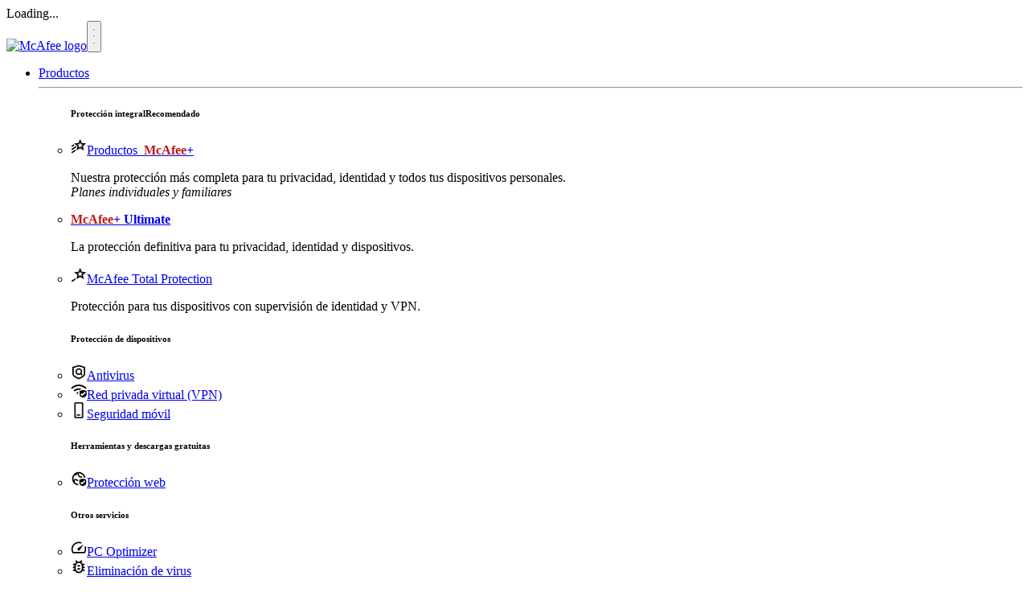

--- FILE ---
content_type: text/html;charset=utf-8
request_url: https://www.mcafee.com/es-mx/antivirus/firewall.html
body_size: 97451
content:

<!DOCTYPE HTML>
<html lang="es-MX">
    <head data-optimized-using="P3"><script> var perf_test_origin = "v1"; </script><script> var mm_perf_test_origin = "mcafee-es-mx"; </script>
	<!-- Meta Data -->
    <meta charset="UTF-8"/>
    <title>¿Qué es un firewall? | McAfee</title>
    <meta http-equiv="X-UA-Compatible" content="IE=edge"/>
    <meta name="template" content="landing-page"/>
	<meta name="viewport" content="width=device-width, initial-scale=1.0"/>
    <meta name="description" content="Los firewalls (cortafuegos, en castellano) filtran las conexiones entrantes y salientes de Internet para prevenir posibles ataques informáticos."/>
    <meta name="robots" content="index,follow"/>
    
    
    <!-- Open Graph -->
    <meta property="og:title" content="¿Qué es un firewall? | McAfee"/>
    <meta property="og:type" content="website"/>
    <meta property="og:url" content="https://www.mcafee.com/es-mx/antivirus/firewall.html"/>
    <meta property="og:image" content="https://media.mcafeeassets.com/content/dam/npcld/ecommerce/en/company-logo/McAFEE_TAG_H_RGB.png"/>
    <meta property="og:site_name" content="McAfee"/>
    <meta property="og:locale" content="es-MX"/>
    <meta property="og:description" content="Los firewalls (cortafuegos, en castellano) filtran las conexiones entrantes y salientes de Internet para prevenir posibles ataques informáticos."/>
    <!-- Twitter Card -->
    <meta name="twitter:card" content="summary"/>
    <meta name="twitter:site" content="@McAfee"/>
    <meta name="twitter:title" content="¿Qué es un firewall? | McAfee"/>
	<meta name="twitter:image" content="https://media.mcafeeassets.com/content/dam/npcld/ecommerce/en/company-logo/McAFEE_TAG_H_RGB.png"/>
    <meta name="twitter:description" content="Los firewalls (cortafuegos, en castellano) filtran las conexiones entrantes y salientes de Internet para prevenir posibles ataques informáticos."/>
     <!-- External Domain Preconnect -->
    <link rel="preconnect" href="https://media.mcafeeassets.com"/>
    <!-- External Domain DNS Prefetch -->
    <link rel="dns-prefetch" href="https://tags.tiqcdn.com"/>
	<link rel="dns-prefetch" href="https://cm.everesttech.net"/>
	<link rel="dns-prefetch" href="https://s.go-mpulse.net"/>
	<link rel="dns-prefetch" href="https://fonts.googleapis.com"/>
	<link rel="dns-prefetch" href="https://fonts.gstatic.com"/>
	<link rel="dns-prefetch" href="https://dpm.demdex.net"/>
	<link rel="dns-prefetch" href="https://mcafeeinc.demdex.net"/>
	<link rel="dns-prefetch" href="https://mcafee12.tt.omtrdc.net"/>
	<link rel="dns-prefetch" href="https://assets.adobedtm.com"/>
	<!-- Custom Meta Data -->
	<link rel="dns-prefetch" href="https://static.doubleclick.net">
<link rel="dns-prefetch" href="https://fonts.gstatic.com">
<link rel="dns-prefetch" href="https://tags.tiqcdn.com">
<link rel="dns-prefetch" href="https://images.scanalert.com">
<link rel="dns-prefetch" href="https://www.youtube.com">
<link rel="dns-prefetch" href="https://www.google.com">
<script type="text/javascript">
document.addEventListener("readystatechange",function(a){"interactive"===a.target.readyState&&addCustomAttributes()});window.addEventListener("load",function(){initApp()});function mQueryChangeHandler(a){a.matches&&($("body").removeClass("nav-open"),resetSubmenuDisplay(),$(".hamburger-btn").removeClass("opened"))}
function resetSubmenuDisplay(){$(".subnavContainer").removeClass("show");$(".tnav-item.dropdown").removeClass("open show");$(".icon-account").parent().removeClass("open show");$(".icon-account").next().removeClass("show")}
function parentTabClick(){if(void 0!=$(".cmp-tab__tablist.nav")[0])$(document).on("click",$($(".cmp-tab__tablist.nav")[0]),function(a){a=$(a.currentTarget.activeElement).attr("id")+"content";$("#"+a).find(".cmp-tabs").find(".cmp-tab__tablist").each(function(a){$($(this).find(".cmp-tab__title")[0]).find("a").tab("show")})})}function resizeHandler(){var a=window.matchMedia("(min-width: 1024px)");mQueryChangeHandler(a);a.addListener(mQueryChangeHandler)}
function addCustomAttributes(){$(".feature-element").attr("data-pagesection","store");$(".hero-element").attr("data-pagesection","store")}
function initApp(){resizeHandler();parentTabClick();$(document).on("click",".hamburger-btn",function(a){a.preventDefault();$("body").toggleClass("nav-open");$(this).toggleClass("opened");$(this).hasClass("opened")||resetSubmenuDisplay();a.stopPropagation()});$(document).on("show.bs.dropdown",".dropdown",function(a){$(a.currentTarget).addClass("open")});$(document).on("hide.bs.dropdown",".dropdown",function(a){$(a.currentTarget).removeClass("open")});homepage();selectFirstcarouselItemByDefault()}
function selectFirstcarouselItemByDefault(){var a=$(".slider-tabs").children().eq(0),d=$(".slick-dots").children().eq(0);$(".tab").removeClass("active");$("li.click-nav").removeClass("active");d.addClass("active");a.addClass("active")}
function homepage(){function a(a){var b=0;$("#myCarouselSlider .carousel-item").each(function(e){$(this).hasClass("active")&&(b=e,b="next"==a?b+1:b-1)});b=0>b?3:b;b=3<b?0:b;var e=$(".slider-tabs").children().eq(b),c=$(".slick-dots").children().eq(b);$(".tab").removeClass("active");$("li.click-nav").removeClass("active");c.addClass("active");e.addClass("active")}$("#myCarousel").carousel({interval:!1});$("#myCarouselSlider").carousel({interval:!1});$(document).on("touchstart","#myCarousel-mob",function(a){var b=
a.originalEvent.touches[0].pageX;$(this).one("touchmove",function(a){a=a.originalEvent.touches[0].pageX;5<Math.floor(b-a)?$(this).carousel("next"):-5>Math.floor(b-a)&&$(this).carousel("prev")});$("#myCarousel-mob").on("touchend",function(){$(this).off("touchmove")})});$(document).on("touchstart","#myCarouselSlider",function(c){var b=c.originalEvent.touches[0].pageX;$(this).one("touchmove",function(c){c=c.originalEvent.touches[0].pageX;5<Math.floor(b-c)?3>$("#myCarouselSlider .carousel-item.active").index()&&
($(this).carousel("next"),a("next")):-5>Math.floor(b-c)&&0<$("#myCarouselSlider .carousel-item.active").index()&&($(this).carousel("prev"),a("prev"))});$("#myCarouselSlider").on("touchend",function(){$(this).off("touchmove")})});$(document).on("click",".click-nav",function(){$(".click-nav").removeClass("active");var a=$(this).index();$(".slider-tabs").children().eq(a).addClass("active");$(".slick-dots").children().eq(a).addClass("active")});$(document).on("click","#myCarouselSlider .carousel-control",
function(){var a=0,b=a,d=$(this);$("#myCarouselSlider .carousel-item").each(function(){$(this).hasClass("active")&&(b=a,b=d.hasClass("right")?b+1:b-1);a++});b=0>b?3:b;b=3<b?0:b;var g=$(".slider-tabs").children().eq(b),f=$(".slick-dots").children().eq(b);$(".tab").removeClass("active");$("li.click-nav").removeClass("active");f.addClass("active");g.addClass("active")});$(document).on("slid","#myCarouselSlider",checkitem);$(document).on("slid.bs.carousel","#myCarouselSlider",checkitem);checkitem();var d=
0;$(".blog-container").each(function(){d=$(this).height()>d?$(this).height():d})}function checkitem(){var a=$("#myCarouselSlider");$(".carousel-inner .slideitm:first").hasClass("active")?(a.children(".left.carousel-control").hide(),a.children(".right.carousel-control").show()):$(".carousel-inner .slideitm:last").hasClass("active")?(a.children(".left.carousel-control").show(),a.children(".right.carousel-control").hide()):a.children(".carousel-control").show()};
</script>
    <!-- Canonical URL -->
    <link rel="canonical" href="https://www.mcafee.com/es-mx/antivirus/firewall.html"/>
    <!-- HREF Data --> 
    <link rel="alternate" hreflang="en-us" href="https://www.mcafee.com/en-us/antivirus/firewall.html"/>
<link rel="alternate" hreflang="es-ar" href="https://www.mcafee.com/es-ar/antivirus/firewall.html"/>
<link rel="alternate" hreflang="en-au" href="https://www.mcafee.com/en-au/antivirus/firewall.html"/>
<link rel="alternate" hreflang="pt-br" href="https://www.mcafee.com/pt-br/antivirus/firewall.html"/>
<link rel="alternate" hreflang="en-ca" href="https://www.mcafee.com/en-ca/antivirus/firewall.html"/>
<link rel="alternate" hreflang="fr-ca" href="https://www.mcafee.com/fr-ca/antivirus/firewall.html"/>
<link rel="alternate" hreflang="de-ch" href="https://www.mcafee.com/de-ch/antivirus/firewall.html"/>
<link rel="alternate" hreflang="fr-ch" href="https://www.mcafee.com/fr-ch/antivirus/firewall.html"/>
<link rel="alternate" hreflang="es-cl" href="https://www.mcafee.com/es-cl/antivirus/firewall.html"/>
<link rel="alternate" hreflang="zh-cn" href="https://www.mcafee.com/zh-cn/antivirus/firewall.html"/>
<link rel="alternate" hreflang="es-co" href="https://www.mcafee.com/es-co/antivirus/firewall.html"/>
<link rel="alternate" hreflang="de-de" href="https://www.mcafee.com/de-de/antivirus/firewall.html"/>
<link rel="alternate" hreflang="da-dk" href="https://www.mcafee.com/da-dk/antivirus/firewall.html"/>
<link rel="alternate" hreflang="es-es" href="https://www.mcafee.com/es-es/antivirus/firewall.html"/>
<link rel="alternate" hreflang="fi-fi" href="https://www.mcafee.com/fi-fi/antivirus/firewall.html"/>
<link rel="alternate" hreflang="fr-fr" href="https://www.mcafee.com/fr-fr/antivirus/firewall.html"/>
<link rel="alternate" hreflang="en-gb" href="https://www.mcafee.com/en-gb/antivirus/firewall.html"/>
<link rel="alternate" hreflang="el-gr" href="https://www.mcafee.com/el-gr/antivirus/firewall.html"/>
<link rel="alternate" hreflang="zh-hk" href="https://www.mcafee.com/zh-hk/antivirus/firewall.html"/>
<link rel="alternate" hreflang="hr-hr" href="https://www.mcafee.com/hr-hr/antivirus/firewall.html"/>
<link rel="alternate" hreflang="hu-hu" href="https://www.mcafee.com/hu-hu/antivirus/firewall.html"/>
<link rel="alternate" hreflang="en-id" href="https://www.mcafee.com/id-id/antivirus/firewall.html"/>
<link rel="alternate" hreflang="en-ie" href="https://www.mcafee.com/en-ie/antivirus/firewall.html"/>
<link rel="alternate" hreflang="en-in" href="https://www.mcafee.com/en-in/antivirus/firewall.html"/>
<link rel="alternate" hreflang="it-it" href="https://www.mcafee.com/it-it/antivirus/firewall.html"/>
<link rel="alternate" hreflang="ja-jp" href="https://www.mcafee.com/ja-jp/antivirus/firewall.html"/>
<link rel="alternate" hreflang="ko-kr" href="https://www.mcafee.com/ko-kr/antivirus/firewall.html"/>
<link rel="alternate" hreflang="es-mx" href="https://www.mcafee.com/es-mx/antivirus/firewall.html"/>
<link rel="alternate" hreflang="en-my" href="https://www.mcafee.com/en-my/antivirus/firewall.html"/>
<link rel="alternate" hreflang="nl-nl" href="https://www.mcafee.com/nl-nl/antivirus/firewall.html"/>
<link rel="alternate" hreflang="nb-no" href="https://www.mcafee.com/nb-no/antivirus/firewall.html"/>
<link rel="alternate" hreflang="en-nz" href="https://www.mcafee.com/en-nz/antivirus/firewall.html"/>
<link rel="alternate" hreflang="es-pa" href="https://www.mcafee.com/es-pa/antivirus/firewall.html"/>
<link rel="alternate" hreflang="es-pe" href="https://www.mcafee.com/es-pe/antivirus/firewall.html"/>
<link rel="alternate" hreflang="en-ph" href="https://www.mcafee.com/en-ph/antivirus/firewall.html"/>
<link rel="alternate" hreflang="pl-pl" href="https://www.mcafee.com/pl-pl/antivirus/firewall.html"/>
<link rel="alternate" hreflang="pt-pt" href="https://www.mcafee.com/pt-pt/antivirus/firewall.html"/>
<link rel="alternate" hreflang="ru-ru" href="https://www.mcafee.com/ru-ru/antivirus/firewall.html"/>
<link rel="alternate" hreflang="sv-se" href="https://www.mcafee.com/sv-se/antivirus/brandvagg.html"/>
<link rel="alternate" hreflang="en-sg" href="https://www.mcafee.com/en-sg/antivirus/firewall.html"/>
<link rel="alternate" hreflang="sk-sk" href="https://www.mcafee.com/sk-sk/antivirus/firewall.html"/>
<link rel="alternate" hreflang="tr-tr" href="https://www.mcafee.com/tr-tr/antivirus/firewall.html"/>
<link rel="alternate" hreflang="zh-tw" href="https://www.mcafee.com/zh-tw/antivirus/firewall.html"/>
<link rel="alternate" hreflang="x-default" href="https://www.mcafee.com/en-us/antivirus/firewall.html"/>
<link rel="alternate" hreflang="en-zw" href="https://www.mcafee.com/en-zw/antivirus/firewall.html"/>
    
    


    


	
	
	
	
	
    
    
	<!-- Favicon -->
	<link rel="icon" type="image/vnd.microsoft.icon" href="https://media.mcafeeassets.com/content/dam/npcld/seo/favicon.ico"/>
	<!-- Theme Style -->
	
	<link rel="stylesheet" href="https://media.mcafeeassets.com/etc.clientlibs/ecom-aemcs-frontend/npcld/themes/theme-consumer-default.lc-6449ce99bc6eddfb92a68c894f8c5945-lc.min.css" type="text/css">

	
	
	
	<!-- Digital Data -->
	<script>var digitalData = {};
digitalData.tealium = {"environmentPath":"mcafee/consumer-main/prod","fireAnalytics":true,"synchronousConnection":false,"loadInterval":"1500","utagData":[{"tagName":"tm_global_pageload","event":"none","pageView":"true","config":"Math.round((BOOMR.getPerformance().timing.domComplete - BOOMR.getPerformance().timing.domLoading)/1000)+' seconds'"},{"tagName":"tm_global_fetchload","event":"none","pageView":"true","config":"Math.round((BOOMR.getPerformance().timing.connectEnd - BOOMR.getPerformance().timing.fetchStart)/1000)+' seconds'"},{"tagName":"tm_global_lcp","event":"none","pageView":"true","config":"((BOOMR.plugins.PaintTiming.getTimingFor('largest-contentful-paint'))/1000).toFixed(2)"},{"tagName":"tm_global_bodysize","event":"none","pageView":"true","config":"(BOOMR.plugins.ResourceTiming.getFilteredResourceTiming().entries.reduce((ac,cu)=>ac+cu.decodedBodySize,0)/1000000).toFixed(2)"},{"tagName":"tm_global_account_id","event":"none","pageView":"true","config":"digitalData.cookie.grefId || ''"},{"tagName":"tm_global_clientid","event":"none","pageView":"true","config":"digitalData.cookie.cui || ''"},{"tagName":"tm_global_productkey","event":"none","pageView":"true","config":"digitalData.cookie.pk || ''"},{"tagName":"tm_global_affiliate_code","event":"none","pageView":"true","config":"digitalData.affiliate.affUrlCode || ''"},{"tagName":"tm_global_affiliate_id","event":"all","pageView":"true","config":"digitalData.affiliate.affid || ''"},{"tagName":"tm_global_affiliate_name","event":"none","pageView":"true","config":"digitalData.affiliate.affname || ''"},{"tagName":"tm_global_channel","event":"all","pageView":"true","config":"digitalData.affiliate.channel || ''"},{"tagName":"tm_global_country","event":"none","pageView":"true","config":"digitalData.culture.country || ''"},{"tagName":"tm_global_culture_code","event":"all","pageView":"true","config":"digitalData.culture.culture || ''"},{"tagName":"tm_global_geo","event":"none","pageView":"true","config":"digitalData.culture.geo || ''"},{"tagName":"tm_global_businessunit","event":"none","pageView":"true","config":"digitalData.analytics.businessUnit || ''"},{"tagName":"tm_global_platform","event":"none","pageView":"true","config":"digitalData.analytics.platform || ''"},{"tagName":"tm_global_source_type","event":"none","pageView":"true","config":"digitalData.analytics.sourceType || ''"},{"tagName":"tm_global_traffic_source_type","event":"none","pageView":"true","config":"digitalData.analytics.trafficSourceType || ''"},{"tagName":"tm_global_sitesection","event":"none","pageView":"true","config":"digitalData.analytics.siteSection || ''"},{"tagName":"tm_global_sitesection_level2","event":"none","pageView":"true","config":"digitalData.analytics.siteSectionLevel2 || ''"},{"tagName":"tm_global_sitesection_level3","event":"none","pageView":"true","config":"digitalData.analytics.siteSectionLevel3 || ''"},{"tagName":"tm_global_3rdparty_pixels","event":"none","pageView":"true","config":"digitalData.analytics['3rdPartyPixels']  || ''"},{"tagName":"tm_global_page_publish_date","event":"none","pageView":"true","config":"digitalData.page.publishDate || ''"},{"tagName":"tm_global_vanity_url","event":"none","pageView":"true","config":"digitalData.page.vanityURL || ''"},{"tagName":"tm_global_pagename","event":"none","pageView":"true","config":"digitalData.page.name || ''"},{"tagName":"tm_global_pageurl","event":"none","pageView":"true","config":"digitalData.page.url + window.location.search"},{"tagName":"tm_global_purchase_product_codes","event":"none","pageView":"true","config":"Object.values(window.digitalData.offers).map(function(off){return off.packageCode}).filter(function(value, index, self) {return self.indexOf(value) === index;}).join(',')"},{"tagName":"tm_global_purchase_product_ids","event":"all","pageView":"true","config":"Object.values(window.digitalData.offers).map(function(off){return off.packageCode.split('_')[1]}).filter(function(value, index, self) {return self.indexOf(value) === index;}).join(',')"},{"tagName":"tm_global_cms_experience_name","event":"none","pageView":"true","config":"(function(){var sub=digitalData.subscription;metrics=digitalData.qs&&(digitalData.qs.fs||digitalData.qs.tf||digitalData.qs.sd)?!0:!1;if(!sub)return'default, global-metrics';if(sub.daysToExpire>0){return metrics?'pre-expiry-with-timer, personalised-metrics':'pre-expiry-with-timer, global-metrics'}else if(sub.daysExpired>0){return metrics?'post-expiry-with-timer, personalised-metrics':'post-expiry-with-timer, global-metrics'}else if(sub.termtype==1){return metrics?'pre-expiry-without-timer, personalised-metrics':'pre-expiry-without-timer, global-metrics'}else if(sub.termtype==2){return metrics?'post-expiry-without-timer, personalised-metrics':'post-expiry-without-timer, global-metrics'}else{return metrics?'default, personalised-metrics':'default, global-metrics'}})()"},{"tagName":"tm_global_cms_segment","event":"none","pageView":"true","config":"var rule = window.digitalData.offerSegmentRules.rules.filter(function(ex) { return ex.evalResult == true})[0]; rule && rule.name ? rule.name.toLowerCase().replaceDash() : '';"},{"tagName":"tm_global_cms_campaign_p_name","event":"none","pageView":"true","config":"analyticsData.getCampaignPName()"},{"tagName":"tm_global_cms_campaign_pu_name","event":"none","pageView":"true","config":"analyticsData.getCampaignPUName()"},{"tagName":"tm_global_coe","event":"all","pageView":"true","config":"digitalData.qs.ccoe ? digitalData.qs.ccoe : digitalData.analytics.coe"},{"tagName":"tm_global_coe_level2","event":"all","pageView":"true","config":"digitalData.qs.ccoel2 ? digitalData.qs.ccoel2 : digitalData.analytics.coel2"},{"tagName":"tm_global_cms_campaign_type","event":"all","pageView":"true","config":"digitalData.qs.cctype ? digitalData.qs.cctype : digitalData.analytics.campaignType"},{"tagName":"tm_global_cms_campaign_sub_type","event":"all","pageView":"true","config":"digitalData.qs.ccstype ? digitalData.qs.ccstype : digitalData.analytics.campaignSubType"},{"tagName":"tm_global_source","event":"all","pageView":"true","config":"digitalData.qs.csrc ? digitalData.qs.csrc : analyticsData.getGlobalSource()"},{"tagName":"tm_global_source_level2","event":"all","pageView":"true","config":"digitalData.qs.csrcl2 ? digitalData.qs.csrcl2 : analyticsData.getSourceLevel2()"},{"tagName":"tm_global_affiliate_category","event":"all","pageView":"true","config":"digitalData.qs.cafcat || ''"},{"tagName":"tm_global_loginstatus","event":"all","pageView":"true","config":"(function getLoginStatus(){switch(digitalData.qs.cls){case '1':return'unauthenticated : new';case '2':return'authenticated : new';case '3':return'authenticated : existing';case '4':return'unauthenticated: existing';default:return'unknown'}})()"},{"tagName":"tm_global_cms_targeted_user_profile","event":"all","pageView":"true","config":"var rule = window.digitalData.offerSegmentRules.rules.filter(function(ex) { return ex.evalResult == true})[0]; digitalData.qs.cseg ? digitalData.qs.cseg : rule && rule.name ? rule.name.toLowerCase().replaceDash() : ''"},{"tagName":"tm_global_user_profile_type1","event":"all","pageView":"true","config":"(function getUserProfileType1(){switch(digitalData.qs.cupf){case '1':return'new';case '2':return'cof';case '3':return'noncof';default:return'notfound'}})()"},{"tagName":"tm_global_ak_culture","event":"all","pageView":"true","config":"digitalData.geoData.akCulture || ''"},{"tagName":"tm_global_ak_state","event":"all","pageView":"true","config":"digitalData.geoData.akRegionCode || ''"},{"tagName":"tm_global_ak_country","event":"all","pageView":"true","config":"digitalData.geoData.akCountryCode || ''"},{"tagName":"tm_local_lp_ab_test_variant","event":"all","pageView":"true","config":"digitalData.qs.tm_local_lp_ab_test_variant || ''"},{"tagName":"tm_local_lp_origin","event":"all","pageView":"true","config":"window.perf_test_origin||'aem'"},{"specificEvents":["tm_global_buynow_clicks"],"tagName":"tm_global_navigation_element","event":"specificEvents","pageView":"false","defaultValue":""},{"specificEvents":["tm_global_buynow_clicks"],"tagName":"tm_global_cms_campaign_pub_name","event":"specificEvents","pageView":"false","defaultValue":""},{"specificEvents":["tm_global_buynow_clicks"],"tagName":"tm_global_navigation_element_click","event":"specificEvents","pageView":"false","defaultValue":"true"},{"specificEvents":["tm_global_buynow_clicks"],"tagName":"tm_local_lp_addtocart","event":"specificEvents","pageView":"false","defaultValue":"true"},{"tagName":"tm_local_store_page_visit","event":"none","pageView":"true","config":"digitalData.analytics.siteSection && digitalData.analytics.siteSection.toLowerCase() == 'store' ? true : false"},{"tagName":"tm_local_landing_page_visit","event":"none","pageView":"true","config":"digitalData.analytics.siteSection && digitalData.analytics.siteSection.toLowerCase() == 'landingpages' ? true : false"},{"tagName":"tm_global_page_group","event":"none","pageView":"true","config":"digitalData.page.group || ''"},{"specificEvents":["tm_global_buynow_clicks"],"tagName":"tm_global_pkg_user_selected","event":"specificEvents","pageView":"false","config":"analyticsData.getSelectedPkgTerm(event.target.getAttribute('data-offer-bind'))"},{"tagName":"tm_global_lp_Pkg_term","event":"none","pageView":"true","config":"(digitalData.qs.pkg_id || digitalData.qs.sublength)?(digitalData.qs.pkg_id||'')+'_'+(digitalData.qs.sublength||'') : ''"},{"tagName":"tm_global_pkgid_offered","event":"none","pageView":"true","config":"analyticsData.getOfferedPkgTerm()"},{"tagName":"tm_global_user_type","event":"none","pageView":"true","config":"['grefId','pk','cui'].filter(val=>{if(digitalData.cookie.hasOwnProperty(val)){return val}}).length>0?'existing user':'new user'"},{"tagName":"tm_global_source_of_user","event":"none","pageView":"true","config":"['grefId','pk','cui'].map(val=>{if(digitalData.cookie.hasOwnProperty(val)){return val}}).join(',')"},{"tagName":"tm_global_hit_session_id","event":"none","pageView":"true","config":"digitalData.qs.hit_session_id || ''"},{"tagName":"tm_global_dwm_info","event":"specificEvents","pageView":"true","specificEvents":["tm_global_email_address"],"config":"digitalData.forms.breachInfo.dwmInfo || ''"}],"utagEvent":[{"tagName":"tm_global_buynow_clicks","fireWhen":"na","fireCount":"multiple","type":"individual","defaultValue":"true","fired":"false","timesFired":"0","pageLoad":"false"},{"tagName":"tm_local_ar_cta_click","fireWhen":"na","fireCount":"multiple","type":"individual","defaultValue":"true","fired":"false","timesFired":"0","pageLoad":"false"},{"tagName":"tm_local_ar_cta_success","fireWhen":"na","fireCount":"multiple","type":"individual","defaultValue":"true","fired":"false","timesFired":"0","pageLoad":"false"},{"tagName":"tm_local_ar_cta_failure","fireWhen":"na","fireCount":"multiple","type":"individual","defaultValue":"true","fired":"false","timesFired":"0","pageLoad":"false"},{"tagName":"tm_global_email_address","fireWhen":"na","fireCount":"multiple","type":"individual","defaultValue":"false","fired":"false","timesFired":"0","pageLoad":"false"},{"tagName":"tm_local_retrial_success","fireWhen":"na","fireCount":"multiple","type":"individual","defaultValue":"true","fired":"false","timesFired":"0","pageLoad":"false"},{"tagName":"tm_local_retrial_failure","fireWhen":"na","fireCount":"multiple","type":"individual","defaultValue":"true","fired":"false","timesFired":"0","pageLoad":"false"}]};
digitalData.analytics = {"businessUnit":"consumer","platform":"web","siteSection":"store","siteSectionLevel2":"article","siteSectionLevel3":"firewall"};
digitalData.cart = {"cartUrl":"/consumer/es-mx/ipz/checkout/2web/payment.html"};
digitalData.countrystates = {"countryDetails":[{"countryName":"Estados Unidos","countryCode":"US","countryShortName":"USA","stateDetails":[{"stateCode":"AK","stateName":"Alaska"},{"stateCode":"CA","stateName":"California"},{"stateCode":"RI","stateName":"Rhode Island"},{"stateCode":"IL","stateName":"Illinois"},{"stateCode":"OH","stateName":"Ohio"},{"stateCode":"IN","stateName":"Indiana"},{"stateCode":"SD","stateName":"Dakota del Sur"},{"stateCode":"GA","stateName":"Georgia"},{"stateCode":"TX","stateName":"Texas"},{"stateCode":"MP","stateName":"Islas Marianas del Norte"},{"stateCode":"DE","stateName":"Delaware"},{"stateCode":"HI","stateName":"Hawái"},{"stateCode":"AA","stateName":"Fuerzas Armadas de las Américas"},{"stateCode":"OR","stateName":"Oregón"},{"stateCode":"AZ","stateName":"Arizona"},{"stateCode":"MD","stateName":"Maryland"},{"stateCode":"KS","stateName":"Kansas"},{"stateCode":"WY","stateName":"Wyoming"},{"stateCode":"NJ","stateName":"Nueva Jersey"},{"stateCode":"KY","stateName":"Kentucky"},{"stateCode":"AS","stateName":"Samoa Americana"},{"stateCode":"WI","stateName":"Wisconsin"},{"stateCode":"MN","stateName":"Minnesota"},{"stateCode":"VI","stateName":"Islas Vírgenes"},{"stateCode":"SC","stateName":"Carolina del Sur"},{"stateCode":"FL","stateName":"Florida"},{"stateCode":"ID","stateName":"Idaho"},{"stateCode":"MI","stateName":"Michigan"},{"stateCode":"MH","stateName":"Islas Marshall"},{"stateCode":"PW","stateName":"Palau"},{"stateCode":"AL","stateName":"Alabama"},{"stateCode":"MA","stateName":"Massachusetts"},{"stateCode":"NC","stateName":"Carolina del Norte"},{"stateCode":"PA","stateName":"Pensilvania"},{"stateCode":"OK","stateName":"Oklahoma"},{"stateCode":"ME","stateName":"Maine"},{"stateCode":"MO","stateName":"Misuri"},{"stateCode":"UT","stateName":"Utah"},{"stateCode":"TN","stateName":"Tennessee"},{"stateCode":"PR","stateName":"Puerto Rico"},{"stateCode":"WA","stateName":"Washington"},{"stateCode":"NM","stateName":"Nuevo México"},{"stateCode":"CO","stateName":"Colorado"},{"stateCode":"LA","stateName":"Luisiana"},{"stateCode":"GU","stateName":"Guam"},{"stateCode":"IA","stateName":"Iowa"},{"stateCode":"WV","stateName":"Virginia del Oeste"},{"stateCode":"VT","stateName":"Vermont"},{"stateCode":"AP","stateName":"Fuerzas Armadas del Pacífico"},{"stateCode":"FM","stateName":"Estados Federados de Micronesia"},{"stateCode":"NH","stateName":"Nuevo Hampshire"},{"stateCode":"MS","stateName":"Misisipí"},{"stateCode":"NY","stateName":"Nueva York"},{"stateCode":"VA","stateName":"Virginia"},{"stateCode":"AE","stateName":"Fuerzas Armadas Europa/Canadá/Medio Oriente/África"},{"stateCode":"NE","stateName":"Nebraska"},{"stateCode":"ND","stateName":"Dakota del Norte"},{"stateCode":"AR","stateName":"Arkansas"},{"stateCode":"MT","stateName":"Montana"},{"stateCode":"NV","stateName":"Nevada"},{"stateCode":"CT","stateName":"Connecticut"},{"stateCode":"DC","stateName":"Distrito de Columbia"}]},{"countryName":"India","countryCode":"IN","countryShortName":"IN","stateDetails":[{"stateCode":"AP","stateName":"Andhra Pradesh"},{"stateCode":"AR","stateName":"Arunachal Pradesh"},{"stateCode":"AS","stateName":"Assam"},{"stateCode":"BR","stateName":"Bihar"},{"stateCode":"CG","stateName":"Chhattisgarh"},{"stateCode":"Goa","stateName":"Goa"},{"stateCode":"GJ","stateName":"Gujarat"},{"stateCode":"HR","stateName":"Haryana"},{"stateCode":"HP","stateName":"Himachal Pradesh"},{"stateCode":"JK","stateName":"Jammu y Cachemira"},{"stateCode":"JH","stateName":"Jharkhand"},{"stateCode":"KA","stateName":"Karnataka"},{"stateCode":"KL","stateName":"Kerala"},{"stateCode":"MP","stateName":"Madhya Pradesh"},{"stateCode":"MH","stateName":"Maharashtra"},{"stateCode":"MN","stateName":"Manipur"},{"stateCode":"ML","stateName":"Meghalaya"},{"stateCode":"MZ","stateName":"Mizoram"},{"stateCode":"NL","stateName":"Nagaland"},{"stateCode":"OR","stateName":"Orissa"},{"stateCode":"PB","stateName":"Punjab"},{"stateCode":"RJ","stateName":"Rajasthan"},{"stateCode":"SK","stateName":"Sikkim"},{"stateCode":"TN","stateName":"Tamil Nadu"},{"stateCode":"TR","stateName":"Tripura"},{"stateCode":"AN","stateName":"Islas Andamán y Nicobar"},{"stateCode":"CH","stateName":"Chandigarh"},{"stateCode":"DH","stateName":"Dadra y Nagar Haveli"},{"stateCode":"DD","stateName":"Daman y Diu"},{"stateCode":"DL","stateName":"Nueva Delhi"},{"stateCode":"LD","stateName":"Lakshadweep"},{"stateCode":"PY","stateName":"Pondicherry"}]},{"countryName":"Brasil","countryCode":"BR","countryShortName":"BR","stateDetails":[{"stateCode":"TO","stateName":"Tocantins"},{"stateCode":"DF","stateName":"Distrito Federal"},{"stateCode":"ES","stateName":"Espíritu Santo"},{"stateCode":"SE","stateName":"Sergipe"},{"stateCode":"BA","stateName":"Bahía"},{"stateCode":"RO","stateName":"Rondonia"},{"stateCode":"RR","stateName":"Roraima"},{"stateCode":"AM","stateName":"Amazonas"},{"stateCode":"SC","stateName":"Santa Catarina"},{"stateCode":"CE","stateName":"Ceará"},{"stateCode":"RN","stateName":"Río Grande del Norte"},{"stateCode":"AP","stateName":"Amapá"},{"stateCode":"RJ","stateName":"Río de Janeiro"},{"stateCode":"PI","stateName":"Piauí"},{"stateCode":"AL","stateName":"Alagoas"},{"stateCode":"MA","stateName":"Marañón"},{"stateCode":"PR","stateName":"Paraná"},{"stateCode":"GO","stateName":"Goiás"},{"stateCode":"MS","stateName":"Mato Grosso del Sur"},{"stateCode":"MT","stateName":"Mato Grosso"},{"stateCode":"PE","stateName":"Pernambuco"},{"stateCode":"SP","stateName":"San Pablo"},{"stateCode":"PA","stateName":"Pará"},{"stateCode":"RS","stateName":"Río Grande del Sur"},{"stateCode":"AC","stateName":"Acre"},{"stateCode":"MG","stateName":"Minas Gerais"},{"stateCode":"PB","stateName":"Paraíba"}]},{"countryName":"Japón","countryCode":"JP","countryShortName":"JP","stateDetails":[{"stateCode":"Hokkaido","stateName":"Hokkaido"},{"stateCode":"Aomori","stateName":"Aomori"},{"stateCode":"Iwate","stateName":"Iwate"},{"stateCode":"Miyagi","stateName":"Miyagi"},{"stateCode":"Akita","stateName":"Akita"},{"stateCode":"Yamagata","stateName":"Yamagata"},{"stateCode":"Fukushima","stateName":"Fukushima"},{"stateCode":"Ibaraki","stateName":"Ibaraki"},{"stateCode":"Tochigi","stateName":"Tochigi"},{"stateCode":"Gunma","stateName":"Gunma"},{"stateCode":"Saitama","stateName":"Saitama"},{"stateCode":"Chiba","stateName":"Chiba"},{"stateCode":"Tokyo","stateName":"Tokyo"},{"stateCode":"Kanagawa","stateName":"Kanagawa"},{"stateCode":"Niigata","stateName":"Niigata"},{"stateCode":"Toyama","stateName":"Toyama"},{"stateCode":"Ishikawa","stateName":"Ishikawa"},{"stateCode":"Fukui","stateName":"Fukui"},{"stateCode":"Yamanashi","stateName":"Yamanashi"},{"stateCode":"Nagano","stateName":"Nagano"},{"stateCode":"Gifu","stateName":"Gifu"},{"stateCode":"Shizuoka","stateName":"Shizuoka"},{"stateCode":"Aichi","stateName":"Aichi"},{"stateCode":"Mie","stateName":"Mie"},{"stateCode":"Shiga","stateName":"Shiga"},{"stateCode":"Kyoto","stateName":"Kyoto"},{"stateCode":"Osaka","stateName":"Osaka"},{"stateCode":"Hyogo","stateName":"Hyogo"},{"stateCode":"Nara","stateName":"Nara"},{"stateCode":"Wakayama","stateName":"Wakayama"},{"stateCode":"Shimane","stateName":"Shimane"},{"stateCode":"Tottori","stateName":"Tottori"},{"stateCode":"Okayama","stateName":"Okayama"},{"stateCode":"Hiroshima","stateName":"Hiroshima"},{"stateCode":"Yamaguchi","stateName":"Yamaguchi"},{"stateCode":"Kagawa","stateName":"Kagawa"},{"stateCode":"Tokushima","stateName":"Tokushima"},{"stateCode":"Ehime","stateName":"Ehime"},{"stateCode":"Kochi","stateName":"Kochi"},{"stateCode":"Fukuoka","stateName":"Fukuoka"},{"stateCode":"Saga","stateName":"Saga"},{"stateCode":"Nagasaki","stateName":"Nagasaki"},{"stateCode":"Kumamoto","stateName":"Kumamoto"},{"stateCode":"Oita","stateName":"Oita"},{"stateCode":"Miyazaki","stateName":"Miyazaki"},{"stateCode":"Kagoshima","stateName":"Kagoshima"},{"stateCode":"Okinawa","stateName":"Okinawa"}]},{"countryName":"Canadá","countryCode":"CA","countryShortName":"CA","stateDetails":[{"stateCode":"BC","stateName":"Columbia Británica"},{"stateCode":"SK","stateName":"Saskatchewan"},{"stateCode":"NL","stateName":"Terranova y Labrador"},{"stateCode":"AB","stateName":"Alberta"},{"stateCode":"NT","stateName":"Territorios del Noroeste"},{"stateCode":"NU","stateName":"Nunavut"},{"stateCode":"ON","stateName":"Ontario"},{"stateCode":"QC","stateName":"Quebec"},{"stateCode":"YT","stateName":"Yukón"},{"stateCode":"MB","stateName":"Manitoba"},{"stateCode":"NS","stateName":"Nueva Escocia"},{"stateCode":"PE","stateName":"Isla del Príncipe Eduardo"},{"stateCode":"NB","stateName":"Nuevo Brunswick"}]},{"countryName":"Perú","countryCode":"PE","countryShortName":"PE"},{"countryName":"República Democrática Popular de Laos  ","countryCode":"LA","countryShortName":"LA"},{"countryName":"Catar","countryCode":"QA","countryShortName":"QA"},{"countryName":"Kenia","countryCode":"KE","countryShortName":"KE"},{"countryName":"Mongolia","countryCode":"MN","countryShortName":"MN"},{"countryName":"República Centroafricana","countryCode":"CF","countryShortName":"CF"},{"countryName":"San Marino","countryCode":"SM","countryShortName":"SM"},{"countryName":"Tuvalu","countryCode":"TV","countryShortName":"TV"},{"countryName":"Surinam","countryCode":"SR","countryShortName":"SR"},{"countryName":"Alemania","countryCode":"DE","countryShortName":"DE"},{"countryName":"Islas Cook","countryCode":"CK","countryShortName":"CK"},{"countryName":"Yemen","countryCode":"YE","countryShortName":"YE"},{"countryName":"Martinica","countryCode":"MQ","countryShortName":"MQ"},{"countryName":"Zambia","countryCode":"ZM","countryShortName":"ZM"},{"countryName":"Nigeria","countryCode":"NG","countryShortName":"NG"},{"countryName":"Argelia","countryCode":"DZ","countryShortName":"DZ"},{"countryName":"Samoa Americana","countryCode":"AS","countryShortName":"AS"},{"countryName":"Albania","countryCode":"AL","countryShortName":"AL"},{"countryName":"Angola","countryCode":"AO","countryShortName":"AO"},{"countryName":"Andorra","countryCode":"AD","countryShortName":"AD"},{"countryName":"Anguila","countryCode":"AI","countryShortName":"AI"},{"countryName":"Antártida","countryCode":"AQ","countryShortName":"AQ"},{"countryName":"Antigua y Barbuda","countryCode":"AG","countryShortName":"AG"},{"countryName":"Argentina","countryCode":"AR","countryShortName":"AR"},{"countryName":"Armenia","countryCode":"AM","countryShortName":"AM"},{"countryName":"Aruba","countryCode":"AW","countryShortName":"AW"},{"countryName":"Australia","countryCode":"AU","countryShortName":"AU"},{"countryName":"Austria","countryCode":"AT","countryShortName":"AT"},{"countryName":"Azerbaiyán","countryCode":"AZ","countryShortName":"AZ"},{"countryName":"Bahamas","countryCode":"BS","countryShortName":"BS"},{"countryName":"Bahréin","countryCode":"BH","countryShortName":"BH"},{"countryName":"Bangladés","countryCode":"BD","countryShortName":"BD"},{"countryName":"Barbados","countryCode":"BB","countryShortName":"BB"},{"countryName":"Bielorrusia","countryCode":"BY","countryShortName":"BY"},{"countryName":"Bélgica","countryCode":"BE","countryShortName":"BE"},{"countryName":"Belice","countryCode":"BZ","countryShortName":"BZ"},{"countryName":"Benín","countryCode":"BJ","countryShortName":"BJ"},{"countryName":"Bermudas","countryCode":"BM","countryShortName":"BM"},{"countryName":"Bután","countryCode":"BT","countryShortName":"BT"},{"countryName":"Bolivia","countryCode":"BO","countryShortName":"BO"},{"countryName":"Bosnia-Herzegovina","countryCode":"BA","countryShortName":"BA"},{"countryName":"Botsuana","countryCode":"BW","countryShortName":"BW"},{"countryName":"Isla Bouvet","countryCode":"BV","countryShortName":"BV"},{"countryName":"Territorio Británico del Océano Índico","countryCode":"IO","countryShortName":"IO"},{"countryName":"Brunéi","countryCode":"BN","countryShortName":"BN"},{"countryName":"Bulgaria","countryCode":"BG","countryShortName":"BG"},{"countryName":"Burkina Faso","countryCode":"BF","countryShortName":"BF"},{"countryName":"Burundi","countryCode":"BI","countryShortName":"BI"},{"countryName":"Camboya","countryCode":"KH","countryShortName":"KH"},{"countryName":"Camerún","countryCode":"CM","countryShortName":"CM"},{"countryName":"Cabo Verde","countryCode":"CV","countryShortName":"CV"},{"countryName":"Islas Caimán","countryCode":"KY","countryShortName":"KY"},{"countryName":"Chad","countryCode":"TD","countryShortName":"TD"},{"countryName":"Chile","countryCode":"CL","countryShortName":"CL"},{"countryName":"China","countryCode":"CN","countryShortName":"CN"},{"countryName":"Isla de Navidad","countryCode":"CX","countryShortName":"CX"},{"countryName":"Islas Cocos (Keeling)","countryCode":"CC","countryShortName":"CC"},{"countryName":"Colombia","countryCode":"CO","countryShortName":"CO"},{"countryName":"Comoras","countryCode":"KM","countryShortName":"KM"},{"countryName":"Congo","countryCode":"CG","countryShortName":"CG"},{"countryName":"Costa Rica","countryCode":"CR","countryShortName":"CR"},{"countryName":"Croacia","countryCode":"HR","countryShortName":"HR"},{"countryName":"Chipre","countryCode":"CY","countryShortName":"CY"},{"countryName":"República Checa","countryCode":"CZ","countryShortName":"CZ"},{"countryName":"Dinamarca","countryCode":"DK","countryShortName":"DK"},{"countryName":"Yibuti","countryCode":"DJ","countryShortName":"DJ"},{"countryName":"Dominica","countryCode":"DM","countryShortName":"DM"},{"countryName":"República Dominicana","countryCode":"DO","countryShortName":"DO"},{"countryName":"Timor Oriental","countryCode":"TP","countryShortName":"TP"},{"countryName":"Ecuador","countryCode":"EC","countryShortName":"EC"},{"countryName":"Egipto","countryCode":"EG","countryShortName":"EG"},{"countryName":"El Salvador","countryCode":"SV","countryShortName":"SV"},{"countryName":"Guinea Ecuatorial","countryCode":"GQ","countryShortName":"GQ"},{"countryName":"Eritrea","countryCode":"ER","countryShortName":"ER"},{"countryName":"Estonia","countryCode":"EE","countryShortName":"EE"},{"countryName":"Etiopía","countryCode":"ET","countryShortName":"ET"},{"countryName":"Islas Feroe","countryCode":"FO","countryShortName":"FO"},{"countryName":"Islas Malvinas","countryCode":"FK","countryShortName":"FK"},{"countryName":"Fiyi","countryCode":"FJ","countryShortName":"FJ"},{"countryName":"Finlandia","countryCode":"FI","countryShortName":"FI"},{"countryName":"Francia","countryCode":"FR","countryShortName":"FR"},{"countryName":"Francia Metropolitana","countryCode":"FX","countryShortName":"FX"},{"countryName":"Guayana Francesa","countryCode":"GF","countryShortName":"GF"},{"countryName":"Polinesia Francesa","countryCode":"PF","countryShortName":"PF"},{"countryName":"Territorios Franceses del Sur","countryCode":"TF","countryShortName":"TF"},{"countryName":"Gabón","countryCode":"GA","countryShortName":"GA"},{"countryName":"Gambia","countryCode":"GM","countryShortName":"GM"},{"countryName":"Georgia","countryCode":"GE","countryShortName":"GE"},{"countryName":"Ghana","countryCode":"GH","countryShortName":"GH"},{"countryName":"Gibraltar","countryCode":"GI","countryShortName":"GI"},{"countryName":"Grecia","countryCode":"GR","countryShortName":"GR"},{"countryName":"Groenlandia","countryCode":"GL","countryShortName":"GL"},{"countryName":"Granada","countryCode":"GD","countryShortName":"GD"},{"countryName":"Guadalupe","countryCode":"GP","countryShortName":"GP"},{"countryName":"Guam","countryCode":"GU","countryShortName":"GU"},{"countryName":"Guatemala","countryCode":"GT","countryShortName":"GT"},{"countryName":"Guinea","countryCode":"GN","countryShortName":"GN"},{"countryName":"Guinea-Bissau","countryCode":"GW","countryShortName":"GW"},{"countryName":"Guyana","countryCode":"GY","countryShortName":"GY"},{"countryName":"Haití","countryCode":"HT","countryShortName":"HT"},{"countryName":"Islas Heard y McDonald","countryCode":"HM","countryShortName":"HM"},{"countryName":"Honduras","countryCode":"HN","countryShortName":"HN"},{"countryName":"Hong Kong","countryCode":"HK","countryShortName":"HK"},{"countryName":"Hungría","countryCode":"HU","countryShortName":"HU"},{"countryName":"Islandia","countryCode":"IS","countryShortName":"IS"},{"countryName":"Indonesia","countryCode":"ID","countryShortName":"ID"},{"countryName":"Irlanda","countryCode":"IE","countryShortName":"IE"},{"countryName":"Israel","countryCode":"IL","countryShortName":"IL"},{"countryName":"Italia","countryCode":"IT","countryShortName":"IT"},{"countryName":"Jamaica","countryCode":"JM","countryShortName":"JM"},{"countryName":"Jordania","countryCode":"JO","countryShortName":"JO"},{"countryName":"Kazajistán","countryCode":"KZ","countryShortName":"KZ"},{"countryName":"Kiribati","countryCode":"KI","countryShortName":"KI"},{"countryName":"Kuwait","countryCode":"KW","countryShortName":"KW"},{"countryName":"Kirguistán","countryCode":"KG","countryShortName":"KG"},{"countryName":"Letonia","countryCode":"LV","countryShortName":"LV"},{"countryName":"Líbano","countryCode":"LB","countryShortName":"LB"},{"countryName":"Lesoto","countryCode":"LS","countryShortName":"LS"},{"countryName":"Liberia","countryCode":"LR","countryShortName":"LR"},{"countryName":"Libia","countryCode":"LY","countryShortName":"LY"},{"countryName":"Liechtenstein","countryCode":"LI","countryShortName":"LI"},{"countryName":"Lituania","countryCode":"LT","countryShortName":"LT"},{"countryName":"Luxemburgo","countryCode":"LU","countryShortName":"LU"},{"countryName":"Macao","countryCode":"MO","countryShortName":"MO"},{"countryName":"Macedonia","countryCode":"MK","countryShortName":"MK"},{"countryName":"Madagascar","countryCode":"MG","countryShortName":"MG"},{"countryName":"Malaui","countryCode":"MW","countryShortName":"MW"},{"countryName":"Malasia","countryCode":"MY","countryShortName":"MY"},{"countryName":"Maldivas","countryCode":"MV","countryShortName":"MV"},{"countryName":"Mali","countryCode":"ML","countryShortName":"ML"},{"countryName":"Malta","countryCode":"MT","countryShortName":"MT"},{"countryName":"Islas Marshall","countryCode":"MH","countryShortName":"MH"},{"countryName":"Mauritania","countryCode":"MR","countryShortName":"MR"},{"countryName":"Mauricio","countryCode":"MU","countryShortName":"MU"},{"countryName":"Mayotte","countryCode":"YT","countryShortName":"YT"},{"countryName":"México","countryCode":"MX","countryShortName":"MX"},{"countryName":"Micronesia","countryCode":"FM","countryShortName":"FM"},{"countryName":"Moldavia","countryCode":"MD","countryShortName":"MD"},{"countryName":"Mónaco","countryCode":"MC","countryShortName":"MC"},{"countryName":"Montserrat","countryCode":"MS","countryShortName":"MS"},{"countryName":"Marruecos","countryCode":"MA","countryShortName":"MA"},{"countryName":"Mozambique","countryCode":"MZ","countryShortName":"MZ"},{"countryName":"Birmania","countryCode":"MM","countryShortName":"MM"},{"countryName":"Namibia","countryCode":"NA","countryShortName":"NA"},{"countryName":"Nauru","countryCode":"NR","countryShortName":"NR"},{"countryName":"Nepal","countryCode":"NP","countryShortName":"NP"},{"countryName":"Países Bajos","countryCode":"NL","countryShortName":"NL"},{"countryName":"Antillas Neerlandesas","countryCode":"AN","countryShortName":"AN"},{"countryName":"Nueva Caledonia","countryCode":"NC","countryShortName":"NC"},{"countryName":"Nueva Zelanda","countryCode":"NZ","countryShortName":"NZ"},{"countryName":"Nicaragua","countryCode":"NI","countryShortName":"NI"},{"countryName":"Níger","countryCode":"NE","countryShortName":"NE"},{"countryName":"Niue","countryCode":"NU","countryShortName":"NU"},{"countryName":"Isla Norfolk","countryCode":"NF","countryShortName":"NF"},{"countryName":"Islas Marianas del Norte","countryCode":"MP","countryShortName":"MP"},{"countryName":"Noruega","countryCode":"NO","countryShortName":"NO"},{"countryName":"Omán","countryCode":"OM","countryShortName":"OM"},{"countryName":"Pakistán","countryCode":"PK","countryShortName":"PK"},{"countryName":"Palau","countryCode":"PW","countryShortName":"PW"},{"countryName":"Panamá","countryCode":"PA","countryShortName":"PA"},{"countryName":"Papúa Nueva Guinea","countryCode":"PG","countryShortName":"PG"},{"countryName":"Paraguay","countryCode":"PY","countryShortName":"PY"},{"countryName":"Filipinas","countryCode":"PH","countryShortName":"PH"},{"countryName":"Isla Pitcairn","countryCode":"PN","countryShortName":"PN"},{"countryName":"Polonia","countryCode":"PL","countryShortName":"PL"},{"countryName":"Portugal","countryCode":"PT","countryShortName":"PT"},{"countryName":"Puerto Rico","countryCode":"PR","countryShortName":"PR"},{"countryName":"Reunión","countryCode":"RE","countryShortName":"RE"},{"countryName":"Rumanía","countryCode":"RO","countryShortName":"RO"},{"countryName":"Federación Rusa","countryCode":"RU","countryShortName":"RU"},{"countryName":"Ruanda","countryCode":"RW","countryShortName":"RW"},{"countryName":"Samoa","countryCode":"WS","countryShortName":"WS"},{"countryName":"Santo Tomé y Príncipe","countryCode":"ST","countryShortName":"ST"},{"countryName":"Arabia Saudí","countryCode":"SA","countryShortName":"SA"},{"countryName":"Senegal","countryCode":"SN","countryShortName":"SN"},{"countryName":"Seychelles","countryCode":"SC","countryShortName":"SC"},{"countryName":"Sierra Leona","countryCode":"SL","countryShortName":"SL"},{"countryName":"Singapur","countryCode":"SG","countryShortName":"SG"},{"countryName":"Eslovaquia","countryCode":"SK","countryShortName":"SK"},{"countryName":"Eslovenia","countryCode":"SI","countryShortName":"SI"},{"countryName":"Islas Salomón","countryCode":"SB","countryShortName":"SB"},{"countryName":"Somalia","countryCode":"SO","countryShortName":"SO"},{"countryName":"Sudáfrica","countryCode":"ZA","countryShortName":"ZA"},{"countryName":"Corea del Sur","countryCode":"KR","countryShortName":"KR"},{"countryName":"Sudán del Sur","countryCode":"SS","countryShortName":"SS"},{"countryName":"España","countryCode":"ES","countryShortName":"ES"},{"countryName":"Sri Lanka","countryCode":"LK","countryShortName":"LK"},{"countryName":"San Pedro y Miquelón","countryCode":"PM","countryShortName":"PM"},{"countryName":"Santa Helena","countryCode":"SH","countryShortName":"SH"},{"countryName":"Santa Lucía","countryCode":"LC","countryShortName":"LC"},{"countryName":"San Cristóbal-Nieves-Anguila","countryCode":"KN","countryShortName":"KN"},{"countryName":"San Vicente y las Granadinas","countryCode":"VC","countryShortName":"VC"},{"countryName":"Islas Svalbard y Janmayen","countryCode":"SJ","countryShortName":"SJ"},{"countryName":"Suazilandia","countryCode":"SZ","countryShortName":"SZ"},{"countryName":"Suecia","countryCode":"SE","countryShortName":"SE"},{"countryName":"Suiza","countryCode":"CH","countryShortName":"CH"},{"countryName":"Taiwán","countryCode":"TW","countryShortName":"TW"},{"countryName":"Tayikistán","countryCode":"TK","countryShortName":"TK"},{"countryName":"Tanzania","countryCode":"TZ","countryShortName":"TZ"},{"countryName":"Tailandia","countryCode":"TH","countryShortName":"TH"},{"countryName":"Togo","countryCode":"TG","countryShortName":"TG"},{"countryName":"Tokelau","countryCode":"TK","countryShortName":"TK"},{"countryName":"Tonga","countryCode":"TO","countryShortName":"TO"},{"countryName":"Trinidad y Tobago","countryCode":"TT","countryShortName":"TT"},{"countryName":"Túnez","countryCode":"TN","countryShortName":"TN"},{"countryName":"Turquía","countryCode":"TR","countryShortName":"TR"},{"countryName":"Turkmenistán","countryCode":"TM","countryShortName":"TM"},{"countryName":"Islas Turcas y Caicos","countryCode":"TC","countryShortName":"TC"},{"countryName":"Uganda","countryCode":"UG","countryShortName":"UG"},{"countryName":"Ucrania","countryCode":"UA","countryShortName":"UA"},{"countryName":"Emiratos Árabes Unidos","countryCode":"AE","countryShortName":"AE"},{"countryName":"Reino Unido","countryCode":"GB","countryShortName":"GB"},{"countryName":"Islas Ultramarinas Menores de Estados Unidos","countryCode":"UM","countryShortName":"UM"},{"countryName":"Uruguay","countryCode":"UY","countryShortName":"UY"},{"countryName":"Uzbekistán","countryCode":"UZ","countryShortName":"UZ"},{"countryName":"Vanuatu","countryCode":"VU","countryShortName":"VU"},{"countryName":"Estado de la Ciudad del Vaticano","countryCode":"VA","countryShortName":"VA"},{"countryName":"Venezuela","countryCode":"VE","countryShortName":"VE"},{"countryName":"Vietnam","countryCode":"VN","countryShortName":"VN"},{"countryName":"Islas Vírgenes (Reino Unido)","countryCode":"VG","countryShortName":"VG"},{"countryName":"Islas Vírgenes (EE. UU.)","countryCode":"VI","countryShortName":"VI"},{"countryName":"Islas Wallis y Futuna","countryCode":"WF","countryShortName":"WF"},{"countryName":"Sahara Occidental","countryCode":"EH","countryShortName":"EH"},{"countryName":"Zimbabue","countryCode":"ZW","countryShortName":"ZW"},{"countryName":"Serbia","countryCode":"RS","countryShortName":"RS"},{"countryName":"Montenegro","countryCode":"ME","countryShortName":"ME"}]};
digitalData.culture = {"culture":"es-mx","country":"mexico","geo":"ltam","currencyCode":"mxn","countryCode":"mx"};
digitalData.experiences = {"totalSections":2,"sections":[{"type":"header","personalized":true,"path":"/content/organic-site/es-mx/antivirus/firewall/jcr:content/root/responsivegrid/personalizedsection","rules":[{"expression":"(true)","path":"/content/experience-fragments/organic-site/es-mx/html/header/nav_opt_w_region_select/master","ruleTitle":"Default Experience","experienceName":"master","experienceTitle":"nav_opt_w_region_select"}]},{"type":"none","personalized":true,"path":"/content/organic-site/es-mx/antivirus/firewall/jcr:content/root/responsivegrid/personalizedsection_1676073694","rules":[{"expression":"(true)","path":"/content/experience-fragments/organic-site/es-mx/footer/footer-opt","ruleTitle":"Default Experience","experienceName":"footer-opt","experienceTitle":"footer"}]}]};
digitalData.offerSegmentRules = {"total":2,"rules":[{"assignment":{"o1":{"planType":"2","planTypeValue":"Paid","unitValue":"1","unitOfMeasurement":"3","unitOfMeasurementValue":"Years","isAutoRenewable":"true","aRPackagePlan":{"planType":3,"planTypeValue":"Renew","unitValue":1,"unitOfMeasurement":3,"unitOfMeasurementValue":"Years","isAutoRenewable":true},"affiliateCode":"global_1262","cultureCode":"ES-MX","packageShortName":"537","packageCode":"mtp_537","metaOfferGuid":"BE7868B9-27E1-40A5-B435-821FB806011F","planDescription":"1-Years-Paid","currencyCode":"mxn","retailPrice":"$699.00","discountType":"1","discountTypeValue":"Amount","discountValue":"$299.10","finalPrice":"$399.90","aRPrice":"$699.00","totalCashback":"$0.00","discountAmountAfterCashback":"$299.10","finalPriceAfterCashback":"$399.90","metaOfferType":"1","metaOfferTypeValue":"Standard","discountInPercent":"43%","pricePerYear":"$399.90","pricePerMonth":"$33.32","pricePerDay":"$1.09","pricePerDevice":"$399.90","pricePerYearAfterCashback":"$399.90","pricePerMonthAfterCashback":"$33.32","pricePerDayAfterCashback":"$1.09","pricePerDeviceAfterCashback":"$399.90","pricePerYearRounded":"$399.90","pricePerMonthRounded":"$33.32","pricePerDayRounded":"$1.10","pricePerDeviceRounded":"$399.90","promotionalARPrice":"$0.00","finalPriceRoundedNoDecimal":"$400","discountAmountAfterCashbackRoundedNoDecimal":"$299","retailPriceRoundedNoDecimal":"$699","twoInstallmentsRoundedPrice":"$199.95","threeInstallmentsRoundedPrice":"$133.30","fourInstallmentsRoundedPrice":"$99.98","fiveInstallmentsRoundedPrice":"$79.98","sixInstallmentsRoundedPrice":"$66.65","twelveInstallmentsRoundedPrice":"$33.32","packageId":"537","affiliateId":"1262","isTrueFamily":"0","platform":"all","currencyDiscardDecimals":"0","numberOfDecimals":"2","currencySymbolPosition":"0","currencySpace":"0","currencySymbol":"$","separatorSymbol":".","currencySeparator":"0","uf":{"retailPrice":"699.00","retailPriceBeforeDecimal":"699","retailPriceAfterDecimal":"00","discountValue":"299.1","discountValueBeforeDecimal":"299","discountValueAfterDecimal":"10","finalPrice":"399.90","finalPriceBeforeDecimal":"399","finalPriceAfterDecimal":"90","aRPrice":"699.00","aRPriceBeforeDecimal":"699","aRPriceAfterDecimal":"00","totalCashback":"0.00","totalCashbackBeforeDecimal":"0","totalCashbackAfterDecimal":"00","discountAmountAfterCashback":"299.10","discountAmountAfterCashbackBeforeDecimal":"299","discountAmountAfterCashbackAfterDecimal":"10","finalPriceAfterCashback":"399.90","finalPriceAfterCashbackBeforeDecimal":"399","finalPriceAfterCashbackAfterDecimal":"90","discountInPercent":"43","pricePerYear":"399.90","pricePerYearBeforeDecimal":"399","pricePerYearAfterDecimal":"90","pricePerMonth":"33.32","pricePerMonthBeforeDecimal":"33","pricePerMonthAfterDecimal":"32","pricePerDay":"1.09","pricePerDayBeforeDecimal":"1","pricePerDayAfterDecimal":"09","pricePerDevice":"399.90","pricePerDeviceBeforeDecimal":"399","pricePerDeviceAfterDecimal":"90","pricePerYearAfterCashback":"399.90","pricePerYearAfterCashbackBeforeDecimal":"399","pricePerYearAfterCashbackAfterDecimal":"90","pricePerMonthAfterCashback":"33.32","pricePerMonthAfterCashbackBeforeDecimal":"33","pricePerMonthAfterCashbackAfterDecimal":"32","pricePerDayAfterCashback":"1.09","pricePerDayAfterCashbackBeforeDecimal":"1","pricePerDayAfterCashbackAfterDecimal":"09","pricePerDeviceAfterCashback":"399.90","pricePerDeviceAfterCashbackBeforeDecimal":"399","pricePerDeviceAfterCashbackAfterDecimal":"90","pricePerYearRounded":"399.90","pricePerYearRoundedBeforeDecimal":"399","pricePerYearRoundedAfterDecimal":"90","pricePerMonthRounded":"33.32","pricePerMonthRoundedBeforeDecimal":"33","pricePerMonthRoundedAfterDecimal":"32","pricePerDayRounded":"1.10","pricePerDayRoundedBeforeDecimal":"1","pricePerDayRoundedAfterDecimal":"10","pricePerDeviceRounded":"399.90","pricePerDeviceRoundedBeforeDecimal":"399","pricePerDeviceRoundedAfterDecimal":"90","promotionalARPrice":"0","promotionalARPriceBeforeDecimal":"0","promotionalARPriceAfterDecimal":"00","finalPriceRoundedNoDecimal":"400","finalPriceRoundedNoDecimalBeforeDecimal":"400","finalPriceRoundedNoDecimalAfterDecimal":"","discountAmountAfterCashbackRoundedNoDecimal":"299","discountAmountAfterCashbackRoundedNoDecimalBeforeDecimal":"299","discountAmountAfterCashbackRoundedNoDecimalAfterDecimal":"","retailPriceRoundedNoDecimal":"699","retailPriceRoundedNoDecimalBeforeDecimal":"699","retailPriceRoundedNoDecimalAfterDecimal":"","twoInstallmentsRoundedPrice":"199.95","twoInstallmentsRoundedPriceBeforeDecimal":"199","twoInstallmentsRoundedPriceAfterDecimal":"95","threeInstallmentsRoundedPrice":"133.30","threeInstallmentsRoundedPriceBeforeDecimal":"133","threeInstallmentsRoundedPriceAfterDecimal":"30","fourInstallmentsRoundedPrice":"99.98","fourInstallmentsRoundedPriceBeforeDecimal":"99","fourInstallmentsRoundedPriceAfterDecimal":"98","fiveInstallmentsRoundedPrice":"79.98","fiveInstallmentsRoundedPriceBeforeDecimal":"79","fiveInstallmentsRoundedPriceAfterDecimal":"98","sixInstallmentsRoundedPrice":"66.65","sixInstallmentsRoundedPriceBeforeDecimal":"66","sixInstallmentsRoundedPriceAfterDecimal":"65","twelveInstallmentsRoundedPrice":"33.32","twelveInstallmentsRoundedPriceBeforeDecimal":"33","twelveInstallmentsRoundedPriceAfterDecimal":"32"},"productTitle":"McAfee® Total Protection","productNumberOfDevices":"1 dispositivo"},"o2":{"planType":"2","planTypeValue":"Paid","unitValue":"1","unitOfMeasurement":"3","unitOfMeasurementValue":"Years","isAutoRenewable":"true","aRPackagePlan":{"planType":3,"planTypeValue":"Renew","unitValue":1,"unitOfMeasurement":3,"unitOfMeasurementValue":"Years","isAutoRenewable":true},"affiliateCode":"global_1262","cultureCode":"ES-MX","packageShortName":"535","packageCode":"mtp_535","metaOfferGuid":"0FA98AF8-CF45-4A7E-8AC9-AEED32278EA8","planDescription":"1-Years-Paid","currencyCode":"mxn","retailPrice":"$999.00","discountType":"1","discountTypeValue":"Amount","discountValue":"$399.10","finalPrice":"$599.90","aRPrice":"$999.00","totalCashback":"$0.00","discountAmountAfterCashback":"$399.10","finalPriceAfterCashback":"$599.90","metaOfferType":"1","metaOfferTypeValue":"Standard","discountInPercent":"40%","pricePerYear":"$599.90","pricePerMonth":"$49.99","pricePerDay":"$1.64","pricePerDevice":"$119.98","pricePerYearAfterCashback":"$599.90","pricePerMonthAfterCashback":"$49.99","pricePerDayAfterCashback":"$1.64","pricePerDeviceAfterCashback":"$119.98","pricePerYearRounded":"$599.90","pricePerMonthRounded":"$49.99","pricePerDayRounded":"$1.64","pricePerDeviceRounded":"$119.98","promotionalARPrice":"$0.00","finalPriceRoundedNoDecimal":"$600","discountAmountAfterCashbackRoundedNoDecimal":"$399","retailPriceRoundedNoDecimal":"$999","twoInstallmentsRoundedPrice":"$299.95","threeInstallmentsRoundedPrice":"$199.97","fourInstallmentsRoundedPrice":"$149.98","fiveInstallmentsRoundedPrice":"$119.98","sixInstallmentsRoundedPrice":"$99.98","twelveInstallmentsRoundedPrice":"$49.99","packageId":"535","affiliateId":"1262","isTrueFamily":"0","platform":"all","currencyDiscardDecimals":"0","numberOfDecimals":"2","currencySymbolPosition":"0","currencySpace":"0","currencySymbol":"$","separatorSymbol":".","currencySeparator":"0","uf":{"retailPrice":"999.00","retailPriceBeforeDecimal":"999","retailPriceAfterDecimal":"00","discountValue":"399.1","discountValueBeforeDecimal":"399","discountValueAfterDecimal":"10","finalPrice":"599.90","finalPriceBeforeDecimal":"599","finalPriceAfterDecimal":"90","aRPrice":"999.00","aRPriceBeforeDecimal":"999","aRPriceAfterDecimal":"00","totalCashback":"0.00","totalCashbackBeforeDecimal":"0","totalCashbackAfterDecimal":"00","discountAmountAfterCashback":"399.10","discountAmountAfterCashbackBeforeDecimal":"399","discountAmountAfterCashbackAfterDecimal":"10","finalPriceAfterCashback":"599.90","finalPriceAfterCashbackBeforeDecimal":"599","finalPriceAfterCashbackAfterDecimal":"90","discountInPercent":"40","pricePerYear":"599.90","pricePerYearBeforeDecimal":"599","pricePerYearAfterDecimal":"90","pricePerMonth":"49.99","pricePerMonthBeforeDecimal":"49","pricePerMonthAfterDecimal":"99","pricePerDay":"1.64","pricePerDayBeforeDecimal":"1","pricePerDayAfterDecimal":"64","pricePerDevice":"119.98","pricePerDeviceBeforeDecimal":"119","pricePerDeviceAfterDecimal":"98","pricePerYearAfterCashback":"599.90","pricePerYearAfterCashbackBeforeDecimal":"599","pricePerYearAfterCashbackAfterDecimal":"90","pricePerMonthAfterCashback":"49.99","pricePerMonthAfterCashbackBeforeDecimal":"49","pricePerMonthAfterCashbackAfterDecimal":"99","pricePerDayAfterCashback":"1.64","pricePerDayAfterCashbackBeforeDecimal":"1","pricePerDayAfterCashbackAfterDecimal":"64","pricePerDeviceAfterCashback":"119.98","pricePerDeviceAfterCashbackBeforeDecimal":"119","pricePerDeviceAfterCashbackAfterDecimal":"98","pricePerYearRounded":"599.90","pricePerYearRoundedBeforeDecimal":"599","pricePerYearRoundedAfterDecimal":"90","pricePerMonthRounded":"49.99","pricePerMonthRoundedBeforeDecimal":"49","pricePerMonthRoundedAfterDecimal":"99","pricePerDayRounded":"1.64","pricePerDayRoundedBeforeDecimal":"1","pricePerDayRoundedAfterDecimal":"64","pricePerDeviceRounded":"119.98","pricePerDeviceRoundedBeforeDecimal":"119","pricePerDeviceRoundedAfterDecimal":"98","promotionalARPrice":"0","promotionalARPriceBeforeDecimal":"0","promotionalARPriceAfterDecimal":"00","finalPriceRoundedNoDecimal":"600","finalPriceRoundedNoDecimalBeforeDecimal":"600","finalPriceRoundedNoDecimalAfterDecimal":"","discountAmountAfterCashbackRoundedNoDecimal":"399","discountAmountAfterCashbackRoundedNoDecimalBeforeDecimal":"399","discountAmountAfterCashbackRoundedNoDecimalAfterDecimal":"","retailPriceRoundedNoDecimal":"999","retailPriceRoundedNoDecimalBeforeDecimal":"999","retailPriceRoundedNoDecimalAfterDecimal":"","twoInstallmentsRoundedPrice":"299.95","twoInstallmentsRoundedPriceBeforeDecimal":"299","twoInstallmentsRoundedPriceAfterDecimal":"95","threeInstallmentsRoundedPrice":"199.97","threeInstallmentsRoundedPriceBeforeDecimal":"199","threeInstallmentsRoundedPriceAfterDecimal":"97","fourInstallmentsRoundedPrice":"149.98","fourInstallmentsRoundedPriceBeforeDecimal":"149","fourInstallmentsRoundedPriceAfterDecimal":"98","fiveInstallmentsRoundedPrice":"119.98","fiveInstallmentsRoundedPriceBeforeDecimal":"119","fiveInstallmentsRoundedPriceAfterDecimal":"98","sixInstallmentsRoundedPrice":"99.98","sixInstallmentsRoundedPriceBeforeDecimal":"99","sixInstallmentsRoundedPriceAfterDecimal":"98","twelveInstallmentsRoundedPrice":"49.99","twelveInstallmentsRoundedPriceBeforeDecimal":"49","twelveInstallmentsRoundedPriceAfterDecimal":"99"},"productTitle":"McAfee® Total Protection","productNumberOfDevices":"5 dispositivos"},"o3":{"planType":"2","planTypeValue":"Paid","unitValue":"1","unitOfMeasurement":"3","unitOfMeasurementValue":"Years","isAutoRenewable":"true","aRPackagePlan":{"planType":3,"planTypeValue":"Renew","unitValue":1,"unitOfMeasurement":3,"unitOfMeasurementValue":"Years","isAutoRenewable":true},"affiliateCode":"global_1262","cultureCode":"ES-MX","packageShortName":"521","packageCode":"mtp_521","metaOfferGuid":"E4795090-0B2A-4DD2-B491-EA38B77999CC","planDescription":"1-Years-Paid","currencyCode":"mxn","retailPrice":"$1,299.00","discountType":"1","discountTypeValue":"Amount","discountValue":"$599.10","finalPrice":"$699.90","aRPrice":"$1,299.00","totalCashback":"$0.00","discountAmountAfterCashback":"$599.10","finalPriceAfterCashback":"$699.90","metaOfferType":"1","metaOfferTypeValue":"Standard","discountInPercent":"46%","pricePerYear":"$699.90","pricePerMonth":"$58.32","pricePerDay":"$1.91","pricePerDevice":"$13.99","pricePerYearAfterCashback":"$699.90","pricePerMonthAfterCashback":"$58.32","pricePerDayAfterCashback":"$1.91","pricePerDeviceAfterCashback":"$13.99","pricePerYearRounded":"$699.90","pricePerMonthRounded":"$58.32","pricePerDayRounded":"$1.92","pricePerDeviceRounded":"$14.00","promotionalARPrice":"$0.00","finalPriceRoundedNoDecimal":"$700","discountAmountAfterCashbackRoundedNoDecimal":"$599","retailPriceRoundedNoDecimal":"$1,299","twoInstallmentsRoundedPrice":"$349.95","threeInstallmentsRoundedPrice":"$233.30","fourInstallmentsRoundedPrice":"$174.98","fiveInstallmentsRoundedPrice":"$139.98","sixInstallmentsRoundedPrice":"$116.65","twelveInstallmentsRoundedPrice":"$58.32","packageId":"521","affiliateId":"1262","isTrueFamily":"0","platform":"all","currencyDiscardDecimals":"0","numberOfDecimals":"2","currencySymbolPosition":"0","currencySpace":"0","currencySymbol":"$","separatorSymbol":".","currencySeparator":"0","uf":{"retailPrice":"1,299.00","retailPriceBeforeDecimal":"1,299","retailPriceAfterDecimal":"00","discountValue":"599.1","discountValueBeforeDecimal":"599","discountValueAfterDecimal":"10","finalPrice":"699.90","finalPriceBeforeDecimal":"699","finalPriceAfterDecimal":"90","aRPrice":"1,299.00","aRPriceBeforeDecimal":"1,299","aRPriceAfterDecimal":"00","totalCashback":"0.00","totalCashbackBeforeDecimal":"0","totalCashbackAfterDecimal":"00","discountAmountAfterCashback":"599.10","discountAmountAfterCashbackBeforeDecimal":"599","discountAmountAfterCashbackAfterDecimal":"10","finalPriceAfterCashback":"699.90","finalPriceAfterCashbackBeforeDecimal":"699","finalPriceAfterCashbackAfterDecimal":"90","discountInPercent":"46","pricePerYear":"699.90","pricePerYearBeforeDecimal":"699","pricePerYearAfterDecimal":"90","pricePerMonth":"58.32","pricePerMonthBeforeDecimal":"58","pricePerMonthAfterDecimal":"32","pricePerDay":"1.91","pricePerDayBeforeDecimal":"1","pricePerDayAfterDecimal":"91","pricePerDevice":"13.99","pricePerDeviceBeforeDecimal":"13","pricePerDeviceAfterDecimal":"99","pricePerYearAfterCashback":"699.90","pricePerYearAfterCashbackBeforeDecimal":"699","pricePerYearAfterCashbackAfterDecimal":"90","pricePerMonthAfterCashback":"58.32","pricePerMonthAfterCashbackBeforeDecimal":"58","pricePerMonthAfterCashbackAfterDecimal":"32","pricePerDayAfterCashback":"1.91","pricePerDayAfterCashbackBeforeDecimal":"1","pricePerDayAfterCashbackAfterDecimal":"91","pricePerDeviceAfterCashback":"13.99","pricePerDeviceAfterCashbackBeforeDecimal":"13","pricePerDeviceAfterCashbackAfterDecimal":"99","pricePerYearRounded":"699.90","pricePerYearRoundedBeforeDecimal":"699","pricePerYearRoundedAfterDecimal":"90","pricePerMonthRounded":"58.32","pricePerMonthRoundedBeforeDecimal":"58","pricePerMonthRoundedAfterDecimal":"32","pricePerDayRounded":"1.92","pricePerDayRoundedBeforeDecimal":"1","pricePerDayRoundedAfterDecimal":"92","pricePerDeviceRounded":"14.00","pricePerDeviceRoundedBeforeDecimal":"14","pricePerDeviceRoundedAfterDecimal":"00","promotionalARPrice":"0","promotionalARPriceBeforeDecimal":"0","promotionalARPriceAfterDecimal":"00","finalPriceRoundedNoDecimal":"700","finalPriceRoundedNoDecimalBeforeDecimal":"700","finalPriceRoundedNoDecimalAfterDecimal":"","discountAmountAfterCashbackRoundedNoDecimal":"599","discountAmountAfterCashbackRoundedNoDecimalBeforeDecimal":"599","discountAmountAfterCashbackRoundedNoDecimalAfterDecimal":"","retailPriceRoundedNoDecimal":"1299","retailPriceRoundedNoDecimalBeforeDecimal":"1,299","retailPriceRoundedNoDecimalAfterDecimal":"","twoInstallmentsRoundedPrice":"349.95","twoInstallmentsRoundedPriceBeforeDecimal":"349","twoInstallmentsRoundedPriceAfterDecimal":"95","threeInstallmentsRoundedPrice":"233.30","threeInstallmentsRoundedPriceBeforeDecimal":"233","threeInstallmentsRoundedPriceAfterDecimal":"30","fourInstallmentsRoundedPrice":"174.98","fourInstallmentsRoundedPriceBeforeDecimal":"174","fourInstallmentsRoundedPriceAfterDecimal":"98","fiveInstallmentsRoundedPrice":"139.98","fiveInstallmentsRoundedPriceBeforeDecimal":"139","fiveInstallmentsRoundedPriceAfterDecimal":"98","sixInstallmentsRoundedPrice":"116.65","sixInstallmentsRoundedPriceBeforeDecimal":"116","sixInstallmentsRoundedPriceAfterDecimal":"65","twelveInstallmentsRoundedPrice":"58.32","twelveInstallmentsRoundedPriceBeforeDecimal":"58","twelveInstallmentsRoundedPriceAfterDecimal":"32"},"productTitle":"McAfee Total Protection","productNumberOfDevices":"10 dispositivos"},"o4":{"planType":"1","planTypeValue":"Trial","unitValue":"1","unitOfMeasurement":"2","unitOfMeasurementValue":"Months","isAutoRenewable":"true","aRPackagePlan":{"planType":2,"planTypeValue":"Paid","unitValue":1,"unitOfMeasurement":3,"unitOfMeasurementValue":"Years","isAutoRenewable":true},"affiliateCode":"global_1262","cultureCode":"ES-MX","packageShortName":"521","packageCode":"mtp_521","metaOfferGuid":"B423378C-C140-4DFC-82F7-1B7904B00439","planDescription":"1-Months-Trial","currencyCode":"mxn","retailPrice":"$0.00","discountType":"2","discountTypeValue":"Percent","discountValue":"$0.00","finalPrice":"$0.00","aRPrice":"$1,299.00","totalCashback":"$0.00","discountAmountAfterCashback":"$0.00","finalPriceAfterCashback":"$0.00","metaOfferType":"1","metaOfferTypeValue":"Standard","discountInPercent":"0%","pricePerYear":"$0.00","pricePerMonth":"$0.00","pricePerDay":"$0.00","pricePerDevice":"$0.00","pricePerYearAfterCashback":"$0.00","pricePerMonthAfterCashback":"$0.00","pricePerDayAfterCashback":"$0.00","pricePerDeviceAfterCashback":"$0.00","pricePerYearRounded":"$0.00","pricePerMonthRounded":"$0.00","pricePerDayRounded":"$0.00","pricePerDeviceRounded":"$0.00","promotionalARPrice":"$0.00","finalPriceRoundedNoDecimal":"$0","discountAmountAfterCashbackRoundedNoDecimal":"$0","retailPriceRoundedNoDecimal":"$0","twoInstallmentsRoundedPrice":"$0.00","threeInstallmentsRoundedPrice":"$0.00","fourInstallmentsRoundedPrice":"$0.00","fiveInstallmentsRoundedPrice":"$0.00","sixInstallmentsRoundedPrice":"$0.00","twelveInstallmentsRoundedPrice":"$0.00","packageId":"521","affiliateId":"1262","isTrueFamily":"0","platform":"all","currencyDiscardDecimals":"0","numberOfDecimals":"2","currencySymbolPosition":"0","currencySpace":"0","currencySymbol":"$","separatorSymbol":".","currencySeparator":"0","uf":{"retailPrice":"0.00","retailPriceBeforeDecimal":"0","retailPriceAfterDecimal":"00","discountValue":"0.0","discountValueBeforeDecimal":"0","discountValueAfterDecimal":"00","finalPrice":"0.00","finalPriceBeforeDecimal":"0","finalPriceAfterDecimal":"00","aRPrice":"1,299.00","aRPriceBeforeDecimal":"1,299","aRPriceAfterDecimal":"00","totalCashback":"0.00","totalCashbackBeforeDecimal":"0","totalCashbackAfterDecimal":"00","discountAmountAfterCashback":"0.00","discountAmountAfterCashbackBeforeDecimal":"0","discountAmountAfterCashbackAfterDecimal":"00","finalPriceAfterCashback":"0.00","finalPriceAfterCashbackBeforeDecimal":"0","finalPriceAfterCashbackAfterDecimal":"00","discountInPercent":"0","pricePerYear":"0.00","pricePerYearBeforeDecimal":"0","pricePerYearAfterDecimal":"00","pricePerMonth":"0.00","pricePerMonthBeforeDecimal":"0","pricePerMonthAfterDecimal":"00","pricePerDay":"0.00","pricePerDayBeforeDecimal":"0","pricePerDayAfterDecimal":"00","pricePerDevice":"0","pricePerDeviceBeforeDecimal":"0","pricePerDeviceAfterDecimal":"00","pricePerYearAfterCashback":"0.00","pricePerYearAfterCashbackBeforeDecimal":"0","pricePerYearAfterCashbackAfterDecimal":"00","pricePerMonthAfterCashback":"0.00","pricePerMonthAfterCashbackBeforeDecimal":"0","pricePerMonthAfterCashbackAfterDecimal":"00","pricePerDayAfterCashback":"0.00","pricePerDayAfterCashbackBeforeDecimal":"0","pricePerDayAfterCashbackAfterDecimal":"00","pricePerDeviceAfterCashback":"0","pricePerDeviceAfterCashbackBeforeDecimal":"0","pricePerDeviceAfterCashbackAfterDecimal":"00","pricePerYearRounded":"0.00","pricePerYearRoundedBeforeDecimal":"0","pricePerYearRoundedAfterDecimal":"00","pricePerMonthRounded":"0.00","pricePerMonthRoundedBeforeDecimal":"0","pricePerMonthRoundedAfterDecimal":"00","pricePerDayRounded":"0.00","pricePerDayRoundedBeforeDecimal":"0","pricePerDayRoundedAfterDecimal":"00","pricePerDeviceRounded":"0","pricePerDeviceRoundedBeforeDecimal":"0","pricePerDeviceRoundedAfterDecimal":"00","promotionalARPrice":"0","promotionalARPriceBeforeDecimal":"0","promotionalARPriceAfterDecimal":"00","finalPriceRoundedNoDecimal":"0","finalPriceRoundedNoDecimalBeforeDecimal":"0","finalPriceRoundedNoDecimalAfterDecimal":"","discountAmountAfterCashbackRoundedNoDecimal":"0","discountAmountAfterCashbackRoundedNoDecimalBeforeDecimal":"0","discountAmountAfterCashbackRoundedNoDecimalAfterDecimal":"","retailPriceRoundedNoDecimal":"0","retailPriceRoundedNoDecimalBeforeDecimal":"0","retailPriceRoundedNoDecimalAfterDecimal":"","twoInstallmentsRoundedPrice":"0.00","twoInstallmentsRoundedPriceBeforeDecimal":"0","twoInstallmentsRoundedPriceAfterDecimal":"00","threeInstallmentsRoundedPrice":"0.00","threeInstallmentsRoundedPriceBeforeDecimal":"0","threeInstallmentsRoundedPriceAfterDecimal":"00","fourInstallmentsRoundedPrice":"0.00","fourInstallmentsRoundedPriceBeforeDecimal":"0","fourInstallmentsRoundedPriceAfterDecimal":"00","fiveInstallmentsRoundedPrice":"0.00","fiveInstallmentsRoundedPriceBeforeDecimal":"0","fiveInstallmentsRoundedPriceAfterDecimal":"00","sixInstallmentsRoundedPrice":"0.00","sixInstallmentsRoundedPriceBeforeDecimal":"0","sixInstallmentsRoundedPriceAfterDecimal":"00","twelveInstallmentsRoundedPrice":"0.00","twelveInstallmentsRoundedPriceBeforeDecimal":"0","twelveInstallmentsRoundedPriceAfterDecimal":"00"},"productTitle":"McAfee Total Protection","productNumberOfDevices":"10 dispositivos"},"o5":{"planType":"2","planTypeValue":"Paid","unitValue":"2","unitOfMeasurement":"3","unitOfMeasurementValue":"Years","isAutoRenewable":"true","aRPackagePlan":{"planType":3,"planTypeValue":"Renew","unitValue":1,"unitOfMeasurement":3,"unitOfMeasurementValue":"Years","isAutoRenewable":true},"affiliateCode":"global_1262","cultureCode":"ES-MX","packageShortName":"521","packageCode":"mtp_521","metaOfferGuid":"3F73C063-8CD5-467B-A492-20CB9FFDA78E","planDescription":"2-Years-Paid","currencyCode":"mxn","retailPrice":"$2,598.00","discountType":"1","discountTypeValue":"Amount","discountValue":"$1,898.10","finalPrice":"$699.90","aRPrice":"$1,299.00","totalCashback":"$0.00","discountAmountAfterCashback":"$1,898.10","finalPriceAfterCashback":"$699.90","metaOfferType":"1","metaOfferTypeValue":"Standard","discountInPercent":"73%","pricePerYear":"$349.95","pricePerMonth":"$29.16","pricePerDay":"$0.95","pricePerDevice":"$13.99","pricePerYearAfterCashback":"$349.95","pricePerMonthAfterCashback":"$29.16","pricePerDayAfterCashback":"$0.95","pricePerDeviceAfterCashback":"$13.99","pricePerYearRounded":"$349.95","pricePerMonthRounded":"$29.16","pricePerDayRounded":"$0.96","pricePerDeviceRounded":"$14.00","promotionalARPrice":"$0.00","finalPriceRoundedNoDecimal":"$700","discountAmountAfterCashbackRoundedNoDecimal":"$1,898","retailPriceRoundedNoDecimal":"$2,598","twoInstallmentsRoundedPrice":"$349.95","threeInstallmentsRoundedPrice":"$233.30","fourInstallmentsRoundedPrice":"$174.98","fiveInstallmentsRoundedPrice":"$139.98","sixInstallmentsRoundedPrice":"$116.65","twelveInstallmentsRoundedPrice":"$58.32","packageId":"521","affiliateId":"1262","isTrueFamily":"0","platform":"all","currencyDiscardDecimals":"0","numberOfDecimals":"2","currencySymbolPosition":"0","currencySpace":"0","currencySymbol":"$","separatorSymbol":".","currencySeparator":"0","uf":{"retailPrice":"2,598.00","retailPriceBeforeDecimal":"2,598","retailPriceAfterDecimal":"00","discountValue":"1898.1","discountValueBeforeDecimal":"1,898","discountValueAfterDecimal":"10","finalPrice":"699.90","finalPriceBeforeDecimal":"699","finalPriceAfterDecimal":"90","aRPrice":"1,299.00","aRPriceBeforeDecimal":"1,299","aRPriceAfterDecimal":"00","totalCashback":"0.00","totalCashbackBeforeDecimal":"0","totalCashbackAfterDecimal":"00","discountAmountAfterCashback":"1,898.10","discountAmountAfterCashbackBeforeDecimal":"1,898","discountAmountAfterCashbackAfterDecimal":"10","finalPriceAfterCashback":"699.90","finalPriceAfterCashbackBeforeDecimal":"699","finalPriceAfterCashbackAfterDecimal":"90","discountInPercent":"73","pricePerYear":"349.95","pricePerYearBeforeDecimal":"349","pricePerYearAfterDecimal":"95","pricePerMonth":"29.16","pricePerMonthBeforeDecimal":"29","pricePerMonthAfterDecimal":"16","pricePerDay":"0.95","pricePerDayBeforeDecimal":"0","pricePerDayAfterDecimal":"95","pricePerDevice":"13.99","pricePerDeviceBeforeDecimal":"13","pricePerDeviceAfterDecimal":"99","pricePerYearAfterCashback":"349.95","pricePerYearAfterCashbackBeforeDecimal":"349","pricePerYearAfterCashbackAfterDecimal":"95","pricePerMonthAfterCashback":"29.16","pricePerMonthAfterCashbackBeforeDecimal":"29","pricePerMonthAfterCashbackAfterDecimal":"16","pricePerDayAfterCashback":"0.95","pricePerDayAfterCashbackBeforeDecimal":"0","pricePerDayAfterCashbackAfterDecimal":"95","pricePerDeviceAfterCashback":"13.99","pricePerDeviceAfterCashbackBeforeDecimal":"13","pricePerDeviceAfterCashbackAfterDecimal":"99","pricePerYearRounded":"349.95","pricePerYearRoundedBeforeDecimal":"349","pricePerYearRoundedAfterDecimal":"95","pricePerMonthRounded":"29.16","pricePerMonthRoundedBeforeDecimal":"29","pricePerMonthRoundedAfterDecimal":"16","pricePerDayRounded":"0.96","pricePerDayRoundedBeforeDecimal":"0","pricePerDayRoundedAfterDecimal":"96","pricePerDeviceRounded":"14.00","pricePerDeviceRoundedBeforeDecimal":"14","pricePerDeviceRoundedAfterDecimal":"00","promotionalARPrice":"0","promotionalARPriceBeforeDecimal":"0","promotionalARPriceAfterDecimal":"00","finalPriceRoundedNoDecimal":"700","finalPriceRoundedNoDecimalBeforeDecimal":"700","finalPriceRoundedNoDecimalAfterDecimal":"","discountAmountAfterCashbackRoundedNoDecimal":"1898","discountAmountAfterCashbackRoundedNoDecimalBeforeDecimal":"1,898","discountAmountAfterCashbackRoundedNoDecimalAfterDecimal":"","retailPriceRoundedNoDecimal":"2598","retailPriceRoundedNoDecimalBeforeDecimal":"2,598","retailPriceRoundedNoDecimalAfterDecimal":"","twoInstallmentsRoundedPrice":"349.95","twoInstallmentsRoundedPriceBeforeDecimal":"349","twoInstallmentsRoundedPriceAfterDecimal":"95","threeInstallmentsRoundedPrice":"233.30","threeInstallmentsRoundedPriceBeforeDecimal":"233","threeInstallmentsRoundedPriceAfterDecimal":"30","fourInstallmentsRoundedPrice":"174.98","fourInstallmentsRoundedPriceBeforeDecimal":"174","fourInstallmentsRoundedPriceAfterDecimal":"98","fiveInstallmentsRoundedPrice":"139.98","fiveInstallmentsRoundedPriceBeforeDecimal":"139","fiveInstallmentsRoundedPriceAfterDecimal":"98","sixInstallmentsRoundedPrice":"116.65","sixInstallmentsRoundedPriceBeforeDecimal":"116","sixInstallmentsRoundedPriceAfterDecimal":"65","twelveInstallmentsRoundedPrice":"58.32","twelveInstallmentsRoundedPriceBeforeDecimal":"58","twelveInstallmentsRoundedPriceAfterDecimal":"32"},"productTitle":"McAfee Total Protection","productNumberOfDevices":"10 dispositivos"}},"name":"Defer Rules Call","expression":"($(\"[data-defer-style]\").each ( function() { $(this).attr(\"style\",$(this).attr(\"data-defer-style\"))} ) && $(\"[data-defer-src]\").each ( function() { $(this).attr(\"src\",$(this).attr(\"data-defer-src\"))} ) &&  $(\".youtube\").each(function(){ $(this).attr(\"onclick\",'$(this).html(\"\");$(this).html(\"<iframe frameborder=0 allowfullscreen src=https://www.youtube.com/embed/\"+ $(this).attr(\"data-embed\") + \"?rel=0&showinfo=0&autoplay=1&mute=1></iframe>\" )'); $(this).find(\"img\").attr(\"src\",\"https://img.youtube.com/vi/\"+ $(this).attr(\"data-embed\") + \"/sddefault.jpg\").appendTo($(this))}) && $(\"[data-defer-section-style]\").each ( function() { $(this).parents(\"section\").attr(\"style\",$(this).attr(\"data-defer-section-style\"))} ) && false)","evalResult":false,"osnPath":"/organic_site/mtp/mcafee-total-protection"},{"assignment":{"o1":{"planType":"2","planTypeValue":"Paid","unitValue":"1","unitOfMeasurement":"3","unitOfMeasurementValue":"Years","isAutoRenewable":"true","aRPackagePlan":{"planType":3,"planTypeValue":"Renew","unitValue":1,"unitOfMeasurement":3,"unitOfMeasurementValue":"Years","isAutoRenewable":true},"affiliateCode":"global_1262","cultureCode":"ES-MX","packageShortName":"537","packageCode":"mtp_537","metaOfferGuid":"BE7868B9-27E1-40A5-B435-821FB806011F","planDescription":"1-Years-Paid","currencyCode":"mxn","retailPrice":"$699.00","discountType":"1","discountTypeValue":"Amount","discountValue":"$299.10","finalPrice":"$399.90","aRPrice":"$699.00","totalCashback":"$0.00","discountAmountAfterCashback":"$299.10","finalPriceAfterCashback":"$399.90","metaOfferType":"1","metaOfferTypeValue":"Standard","discountInPercent":"43%","pricePerYear":"$399.90","pricePerMonth":"$33.32","pricePerDay":"$1.09","pricePerDevice":"$399.90","pricePerYearAfterCashback":"$399.90","pricePerMonthAfterCashback":"$33.32","pricePerDayAfterCashback":"$1.09","pricePerDeviceAfterCashback":"$399.90","pricePerYearRounded":"$399.90","pricePerMonthRounded":"$33.32","pricePerDayRounded":"$1.10","pricePerDeviceRounded":"$399.90","promotionalARPrice":"$0.00","finalPriceRoundedNoDecimal":"$400","discountAmountAfterCashbackRoundedNoDecimal":"$299","retailPriceRoundedNoDecimal":"$699","twoInstallmentsRoundedPrice":"$199.95","threeInstallmentsRoundedPrice":"$133.30","fourInstallmentsRoundedPrice":"$99.98","fiveInstallmentsRoundedPrice":"$79.98","sixInstallmentsRoundedPrice":"$66.65","twelveInstallmentsRoundedPrice":"$33.32","packageId":"537","affiliateId":"1262","isTrueFamily":"0","platform":"all","currencyDiscardDecimals":"0","numberOfDecimals":"2","currencySymbolPosition":"0","currencySpace":"0","currencySymbol":"$","separatorSymbol":".","currencySeparator":"0","uf":{"retailPrice":"699.00","retailPriceBeforeDecimal":"699","retailPriceAfterDecimal":"00","discountValue":"299.1","discountValueBeforeDecimal":"299","discountValueAfterDecimal":"10","finalPrice":"399.90","finalPriceBeforeDecimal":"399","finalPriceAfterDecimal":"90","aRPrice":"699.00","aRPriceBeforeDecimal":"699","aRPriceAfterDecimal":"00","totalCashback":"0.00","totalCashbackBeforeDecimal":"0","totalCashbackAfterDecimal":"00","discountAmountAfterCashback":"299.10","discountAmountAfterCashbackBeforeDecimal":"299","discountAmountAfterCashbackAfterDecimal":"10","finalPriceAfterCashback":"399.90","finalPriceAfterCashbackBeforeDecimal":"399","finalPriceAfterCashbackAfterDecimal":"90","discountInPercent":"43","pricePerYear":"399.90","pricePerYearBeforeDecimal":"399","pricePerYearAfterDecimal":"90","pricePerMonth":"33.32","pricePerMonthBeforeDecimal":"33","pricePerMonthAfterDecimal":"32","pricePerDay":"1.09","pricePerDayBeforeDecimal":"1","pricePerDayAfterDecimal":"09","pricePerDevice":"399.90","pricePerDeviceBeforeDecimal":"399","pricePerDeviceAfterDecimal":"90","pricePerYearAfterCashback":"399.90","pricePerYearAfterCashbackBeforeDecimal":"399","pricePerYearAfterCashbackAfterDecimal":"90","pricePerMonthAfterCashback":"33.32","pricePerMonthAfterCashbackBeforeDecimal":"33","pricePerMonthAfterCashbackAfterDecimal":"32","pricePerDayAfterCashback":"1.09","pricePerDayAfterCashbackBeforeDecimal":"1","pricePerDayAfterCashbackAfterDecimal":"09","pricePerDeviceAfterCashback":"399.90","pricePerDeviceAfterCashbackBeforeDecimal":"399","pricePerDeviceAfterCashbackAfterDecimal":"90","pricePerYearRounded":"399.90","pricePerYearRoundedBeforeDecimal":"399","pricePerYearRoundedAfterDecimal":"90","pricePerMonthRounded":"33.32","pricePerMonthRoundedBeforeDecimal":"33","pricePerMonthRoundedAfterDecimal":"32","pricePerDayRounded":"1.10","pricePerDayRoundedBeforeDecimal":"1","pricePerDayRoundedAfterDecimal":"10","pricePerDeviceRounded":"399.90","pricePerDeviceRoundedBeforeDecimal":"399","pricePerDeviceRoundedAfterDecimal":"90","promotionalARPrice":"0","promotionalARPriceBeforeDecimal":"0","promotionalARPriceAfterDecimal":"00","finalPriceRoundedNoDecimal":"400","finalPriceRoundedNoDecimalBeforeDecimal":"400","finalPriceRoundedNoDecimalAfterDecimal":"","discountAmountAfterCashbackRoundedNoDecimal":"299","discountAmountAfterCashbackRoundedNoDecimalBeforeDecimal":"299","discountAmountAfterCashbackRoundedNoDecimalAfterDecimal":"","retailPriceRoundedNoDecimal":"699","retailPriceRoundedNoDecimalBeforeDecimal":"699","retailPriceRoundedNoDecimalAfterDecimal":"","twoInstallmentsRoundedPrice":"199.95","twoInstallmentsRoundedPriceBeforeDecimal":"199","twoInstallmentsRoundedPriceAfterDecimal":"95","threeInstallmentsRoundedPrice":"133.30","threeInstallmentsRoundedPriceBeforeDecimal":"133","threeInstallmentsRoundedPriceAfterDecimal":"30","fourInstallmentsRoundedPrice":"99.98","fourInstallmentsRoundedPriceBeforeDecimal":"99","fourInstallmentsRoundedPriceAfterDecimal":"98","fiveInstallmentsRoundedPrice":"79.98","fiveInstallmentsRoundedPriceBeforeDecimal":"79","fiveInstallmentsRoundedPriceAfterDecimal":"98","sixInstallmentsRoundedPrice":"66.65","sixInstallmentsRoundedPriceBeforeDecimal":"66","sixInstallmentsRoundedPriceAfterDecimal":"65","twelveInstallmentsRoundedPrice":"33.32","twelveInstallmentsRoundedPriceBeforeDecimal":"33","twelveInstallmentsRoundedPriceAfterDecimal":"32"},"productTitle":"McAfee® Total Protection","productNumberOfDevices":"1 dispositivo"},"o2":{"planType":"2","planTypeValue":"Paid","unitValue":"1","unitOfMeasurement":"3","unitOfMeasurementValue":"Years","isAutoRenewable":"true","aRPackagePlan":{"planType":3,"planTypeValue":"Renew","unitValue":1,"unitOfMeasurement":3,"unitOfMeasurementValue":"Years","isAutoRenewable":true},"affiliateCode":"global_1262","cultureCode":"ES-MX","packageShortName":"535","packageCode":"mtp_535","metaOfferGuid":"0FA98AF8-CF45-4A7E-8AC9-AEED32278EA8","planDescription":"1-Years-Paid","currencyCode":"mxn","retailPrice":"$999.00","discountType":"1","discountTypeValue":"Amount","discountValue":"$399.10","finalPrice":"$599.90","aRPrice":"$999.00","totalCashback":"$0.00","discountAmountAfterCashback":"$399.10","finalPriceAfterCashback":"$599.90","metaOfferType":"1","metaOfferTypeValue":"Standard","discountInPercent":"40%","pricePerYear":"$599.90","pricePerMonth":"$49.99","pricePerDay":"$1.64","pricePerDevice":"$119.98","pricePerYearAfterCashback":"$599.90","pricePerMonthAfterCashback":"$49.99","pricePerDayAfterCashback":"$1.64","pricePerDeviceAfterCashback":"$119.98","pricePerYearRounded":"$599.90","pricePerMonthRounded":"$49.99","pricePerDayRounded":"$1.64","pricePerDeviceRounded":"$119.98","promotionalARPrice":"$0.00","finalPriceRoundedNoDecimal":"$600","discountAmountAfterCashbackRoundedNoDecimal":"$399","retailPriceRoundedNoDecimal":"$999","twoInstallmentsRoundedPrice":"$299.95","threeInstallmentsRoundedPrice":"$199.97","fourInstallmentsRoundedPrice":"$149.98","fiveInstallmentsRoundedPrice":"$119.98","sixInstallmentsRoundedPrice":"$99.98","twelveInstallmentsRoundedPrice":"$49.99","packageId":"535","affiliateId":"1262","isTrueFamily":"0","platform":"all","currencyDiscardDecimals":"0","numberOfDecimals":"2","currencySymbolPosition":"0","currencySpace":"0","currencySymbol":"$","separatorSymbol":".","currencySeparator":"0","uf":{"retailPrice":"999.00","retailPriceBeforeDecimal":"999","retailPriceAfterDecimal":"00","discountValue":"399.1","discountValueBeforeDecimal":"399","discountValueAfterDecimal":"10","finalPrice":"599.90","finalPriceBeforeDecimal":"599","finalPriceAfterDecimal":"90","aRPrice":"999.00","aRPriceBeforeDecimal":"999","aRPriceAfterDecimal":"00","totalCashback":"0.00","totalCashbackBeforeDecimal":"0","totalCashbackAfterDecimal":"00","discountAmountAfterCashback":"399.10","discountAmountAfterCashbackBeforeDecimal":"399","discountAmountAfterCashbackAfterDecimal":"10","finalPriceAfterCashback":"599.90","finalPriceAfterCashbackBeforeDecimal":"599","finalPriceAfterCashbackAfterDecimal":"90","discountInPercent":"40","pricePerYear":"599.90","pricePerYearBeforeDecimal":"599","pricePerYearAfterDecimal":"90","pricePerMonth":"49.99","pricePerMonthBeforeDecimal":"49","pricePerMonthAfterDecimal":"99","pricePerDay":"1.64","pricePerDayBeforeDecimal":"1","pricePerDayAfterDecimal":"64","pricePerDevice":"119.98","pricePerDeviceBeforeDecimal":"119","pricePerDeviceAfterDecimal":"98","pricePerYearAfterCashback":"599.90","pricePerYearAfterCashbackBeforeDecimal":"599","pricePerYearAfterCashbackAfterDecimal":"90","pricePerMonthAfterCashback":"49.99","pricePerMonthAfterCashbackBeforeDecimal":"49","pricePerMonthAfterCashbackAfterDecimal":"99","pricePerDayAfterCashback":"1.64","pricePerDayAfterCashbackBeforeDecimal":"1","pricePerDayAfterCashbackAfterDecimal":"64","pricePerDeviceAfterCashback":"119.98","pricePerDeviceAfterCashbackBeforeDecimal":"119","pricePerDeviceAfterCashbackAfterDecimal":"98","pricePerYearRounded":"599.90","pricePerYearRoundedBeforeDecimal":"599","pricePerYearRoundedAfterDecimal":"90","pricePerMonthRounded":"49.99","pricePerMonthRoundedBeforeDecimal":"49","pricePerMonthRoundedAfterDecimal":"99","pricePerDayRounded":"1.64","pricePerDayRoundedBeforeDecimal":"1","pricePerDayRoundedAfterDecimal":"64","pricePerDeviceRounded":"119.98","pricePerDeviceRoundedBeforeDecimal":"119","pricePerDeviceRoundedAfterDecimal":"98","promotionalARPrice":"0","promotionalARPriceBeforeDecimal":"0","promotionalARPriceAfterDecimal":"00","finalPriceRoundedNoDecimal":"600","finalPriceRoundedNoDecimalBeforeDecimal":"600","finalPriceRoundedNoDecimalAfterDecimal":"","discountAmountAfterCashbackRoundedNoDecimal":"399","discountAmountAfterCashbackRoundedNoDecimalBeforeDecimal":"399","discountAmountAfterCashbackRoundedNoDecimalAfterDecimal":"","retailPriceRoundedNoDecimal":"999","retailPriceRoundedNoDecimalBeforeDecimal":"999","retailPriceRoundedNoDecimalAfterDecimal":"","twoInstallmentsRoundedPrice":"299.95","twoInstallmentsRoundedPriceBeforeDecimal":"299","twoInstallmentsRoundedPriceAfterDecimal":"95","threeInstallmentsRoundedPrice":"199.97","threeInstallmentsRoundedPriceBeforeDecimal":"199","threeInstallmentsRoundedPriceAfterDecimal":"97","fourInstallmentsRoundedPrice":"149.98","fourInstallmentsRoundedPriceBeforeDecimal":"149","fourInstallmentsRoundedPriceAfterDecimal":"98","fiveInstallmentsRoundedPrice":"119.98","fiveInstallmentsRoundedPriceBeforeDecimal":"119","fiveInstallmentsRoundedPriceAfterDecimal":"98","sixInstallmentsRoundedPrice":"99.98","sixInstallmentsRoundedPriceBeforeDecimal":"99","sixInstallmentsRoundedPriceAfterDecimal":"98","twelveInstallmentsRoundedPrice":"49.99","twelveInstallmentsRoundedPriceBeforeDecimal":"49","twelveInstallmentsRoundedPriceAfterDecimal":"99"},"productTitle":"McAfee® Total Protection","productNumberOfDevices":"5 dispositivos"},"o3":{"planType":"2","planTypeValue":"Paid","unitValue":"1","unitOfMeasurement":"3","unitOfMeasurementValue":"Years","isAutoRenewable":"true","aRPackagePlan":{"planType":3,"planTypeValue":"Renew","unitValue":1,"unitOfMeasurement":3,"unitOfMeasurementValue":"Years","isAutoRenewable":true},"affiliateCode":"global_1262","cultureCode":"ES-MX","packageShortName":"521","packageCode":"mtp_521","metaOfferGuid":"E4795090-0B2A-4DD2-B491-EA38B77999CC","planDescription":"1-Years-Paid","currencyCode":"mxn","retailPrice":"$1,299.00","discountType":"1","discountTypeValue":"Amount","discountValue":"$599.10","finalPrice":"$699.90","aRPrice":"$1,299.00","totalCashback":"$0.00","discountAmountAfterCashback":"$599.10","finalPriceAfterCashback":"$699.90","metaOfferType":"1","metaOfferTypeValue":"Standard","discountInPercent":"46%","pricePerYear":"$699.90","pricePerMonth":"$58.32","pricePerDay":"$1.91","pricePerDevice":"$13.99","pricePerYearAfterCashback":"$699.90","pricePerMonthAfterCashback":"$58.32","pricePerDayAfterCashback":"$1.91","pricePerDeviceAfterCashback":"$13.99","pricePerYearRounded":"$699.90","pricePerMonthRounded":"$58.32","pricePerDayRounded":"$1.92","pricePerDeviceRounded":"$14.00","promotionalARPrice":"$0.00","finalPriceRoundedNoDecimal":"$700","discountAmountAfterCashbackRoundedNoDecimal":"$599","retailPriceRoundedNoDecimal":"$1,299","twoInstallmentsRoundedPrice":"$349.95","threeInstallmentsRoundedPrice":"$233.30","fourInstallmentsRoundedPrice":"$174.98","fiveInstallmentsRoundedPrice":"$139.98","sixInstallmentsRoundedPrice":"$116.65","twelveInstallmentsRoundedPrice":"$58.32","packageId":"521","affiliateId":"1262","isTrueFamily":"0","platform":"all","currencyDiscardDecimals":"0","numberOfDecimals":"2","currencySymbolPosition":"0","currencySpace":"0","currencySymbol":"$","separatorSymbol":".","currencySeparator":"0","uf":{"retailPrice":"1,299.00","retailPriceBeforeDecimal":"1,299","retailPriceAfterDecimal":"00","discountValue":"599.1","discountValueBeforeDecimal":"599","discountValueAfterDecimal":"10","finalPrice":"699.90","finalPriceBeforeDecimal":"699","finalPriceAfterDecimal":"90","aRPrice":"1,299.00","aRPriceBeforeDecimal":"1,299","aRPriceAfterDecimal":"00","totalCashback":"0.00","totalCashbackBeforeDecimal":"0","totalCashbackAfterDecimal":"00","discountAmountAfterCashback":"599.10","discountAmountAfterCashbackBeforeDecimal":"599","discountAmountAfterCashbackAfterDecimal":"10","finalPriceAfterCashback":"699.90","finalPriceAfterCashbackBeforeDecimal":"699","finalPriceAfterCashbackAfterDecimal":"90","discountInPercent":"46","pricePerYear":"699.90","pricePerYearBeforeDecimal":"699","pricePerYearAfterDecimal":"90","pricePerMonth":"58.32","pricePerMonthBeforeDecimal":"58","pricePerMonthAfterDecimal":"32","pricePerDay":"1.91","pricePerDayBeforeDecimal":"1","pricePerDayAfterDecimal":"91","pricePerDevice":"13.99","pricePerDeviceBeforeDecimal":"13","pricePerDeviceAfterDecimal":"99","pricePerYearAfterCashback":"699.90","pricePerYearAfterCashbackBeforeDecimal":"699","pricePerYearAfterCashbackAfterDecimal":"90","pricePerMonthAfterCashback":"58.32","pricePerMonthAfterCashbackBeforeDecimal":"58","pricePerMonthAfterCashbackAfterDecimal":"32","pricePerDayAfterCashback":"1.91","pricePerDayAfterCashbackBeforeDecimal":"1","pricePerDayAfterCashbackAfterDecimal":"91","pricePerDeviceAfterCashback":"13.99","pricePerDeviceAfterCashbackBeforeDecimal":"13","pricePerDeviceAfterCashbackAfterDecimal":"99","pricePerYearRounded":"699.90","pricePerYearRoundedBeforeDecimal":"699","pricePerYearRoundedAfterDecimal":"90","pricePerMonthRounded":"58.32","pricePerMonthRoundedBeforeDecimal":"58","pricePerMonthRoundedAfterDecimal":"32","pricePerDayRounded":"1.92","pricePerDayRoundedBeforeDecimal":"1","pricePerDayRoundedAfterDecimal":"92","pricePerDeviceRounded":"14.00","pricePerDeviceRoundedBeforeDecimal":"14","pricePerDeviceRoundedAfterDecimal":"00","promotionalARPrice":"0","promotionalARPriceBeforeDecimal":"0","promotionalARPriceAfterDecimal":"00","finalPriceRoundedNoDecimal":"700","finalPriceRoundedNoDecimalBeforeDecimal":"700","finalPriceRoundedNoDecimalAfterDecimal":"","discountAmountAfterCashbackRoundedNoDecimal":"599","discountAmountAfterCashbackRoundedNoDecimalBeforeDecimal":"599","discountAmountAfterCashbackRoundedNoDecimalAfterDecimal":"","retailPriceRoundedNoDecimal":"1299","retailPriceRoundedNoDecimalBeforeDecimal":"1,299","retailPriceRoundedNoDecimalAfterDecimal":"","twoInstallmentsRoundedPrice":"349.95","twoInstallmentsRoundedPriceBeforeDecimal":"349","twoInstallmentsRoundedPriceAfterDecimal":"95","threeInstallmentsRoundedPrice":"233.30","threeInstallmentsRoundedPriceBeforeDecimal":"233","threeInstallmentsRoundedPriceAfterDecimal":"30","fourInstallmentsRoundedPrice":"174.98","fourInstallmentsRoundedPriceBeforeDecimal":"174","fourInstallmentsRoundedPriceAfterDecimal":"98","fiveInstallmentsRoundedPrice":"139.98","fiveInstallmentsRoundedPriceBeforeDecimal":"139","fiveInstallmentsRoundedPriceAfterDecimal":"98","sixInstallmentsRoundedPrice":"116.65","sixInstallmentsRoundedPriceBeforeDecimal":"116","sixInstallmentsRoundedPriceAfterDecimal":"65","twelveInstallmentsRoundedPrice":"58.32","twelveInstallmentsRoundedPriceBeforeDecimal":"58","twelveInstallmentsRoundedPriceAfterDecimal":"32"},"productTitle":"McAfee Total Protection","productNumberOfDevices":"10 dispositivos"},"o4":{"planType":"1","planTypeValue":"Trial","unitValue":"1","unitOfMeasurement":"2","unitOfMeasurementValue":"Months","isAutoRenewable":"true","aRPackagePlan":{"planType":2,"planTypeValue":"Paid","unitValue":1,"unitOfMeasurement":3,"unitOfMeasurementValue":"Years","isAutoRenewable":true},"affiliateCode":"global_1262","cultureCode":"ES-MX","packageShortName":"521","packageCode":"mtp_521","metaOfferGuid":"B423378C-C140-4DFC-82F7-1B7904B00439","planDescription":"1-Months-Trial","currencyCode":"mxn","retailPrice":"$0.00","discountType":"2","discountTypeValue":"Percent","discountValue":"$0.00","finalPrice":"$0.00","aRPrice":"$1,299.00","totalCashback":"$0.00","discountAmountAfterCashback":"$0.00","finalPriceAfterCashback":"$0.00","metaOfferType":"1","metaOfferTypeValue":"Standard","discountInPercent":"0%","pricePerYear":"$0.00","pricePerMonth":"$0.00","pricePerDay":"$0.00","pricePerDevice":"$0.00","pricePerYearAfterCashback":"$0.00","pricePerMonthAfterCashback":"$0.00","pricePerDayAfterCashback":"$0.00","pricePerDeviceAfterCashback":"$0.00","pricePerYearRounded":"$0.00","pricePerMonthRounded":"$0.00","pricePerDayRounded":"$0.00","pricePerDeviceRounded":"$0.00","promotionalARPrice":"$0.00","finalPriceRoundedNoDecimal":"$0","discountAmountAfterCashbackRoundedNoDecimal":"$0","retailPriceRoundedNoDecimal":"$0","twoInstallmentsRoundedPrice":"$0.00","threeInstallmentsRoundedPrice":"$0.00","fourInstallmentsRoundedPrice":"$0.00","fiveInstallmentsRoundedPrice":"$0.00","sixInstallmentsRoundedPrice":"$0.00","twelveInstallmentsRoundedPrice":"$0.00","packageId":"521","affiliateId":"1262","isTrueFamily":"0","platform":"all","currencyDiscardDecimals":"0","numberOfDecimals":"2","currencySymbolPosition":"0","currencySpace":"0","currencySymbol":"$","separatorSymbol":".","currencySeparator":"0","uf":{"retailPrice":"0.00","retailPriceBeforeDecimal":"0","retailPriceAfterDecimal":"00","discountValue":"0.0","discountValueBeforeDecimal":"0","discountValueAfterDecimal":"00","finalPrice":"0.00","finalPriceBeforeDecimal":"0","finalPriceAfterDecimal":"00","aRPrice":"1,299.00","aRPriceBeforeDecimal":"1,299","aRPriceAfterDecimal":"00","totalCashback":"0.00","totalCashbackBeforeDecimal":"0","totalCashbackAfterDecimal":"00","discountAmountAfterCashback":"0.00","discountAmountAfterCashbackBeforeDecimal":"0","discountAmountAfterCashbackAfterDecimal":"00","finalPriceAfterCashback":"0.00","finalPriceAfterCashbackBeforeDecimal":"0","finalPriceAfterCashbackAfterDecimal":"00","discountInPercent":"0","pricePerYear":"0.00","pricePerYearBeforeDecimal":"0","pricePerYearAfterDecimal":"00","pricePerMonth":"0.00","pricePerMonthBeforeDecimal":"0","pricePerMonthAfterDecimal":"00","pricePerDay":"0.00","pricePerDayBeforeDecimal":"0","pricePerDayAfterDecimal":"00","pricePerDevice":"0","pricePerDeviceBeforeDecimal":"0","pricePerDeviceAfterDecimal":"00","pricePerYearAfterCashback":"0.00","pricePerYearAfterCashbackBeforeDecimal":"0","pricePerYearAfterCashbackAfterDecimal":"00","pricePerMonthAfterCashback":"0.00","pricePerMonthAfterCashbackBeforeDecimal":"0","pricePerMonthAfterCashbackAfterDecimal":"00","pricePerDayAfterCashback":"0.00","pricePerDayAfterCashbackBeforeDecimal":"0","pricePerDayAfterCashbackAfterDecimal":"00","pricePerDeviceAfterCashback":"0","pricePerDeviceAfterCashbackBeforeDecimal":"0","pricePerDeviceAfterCashbackAfterDecimal":"00","pricePerYearRounded":"0.00","pricePerYearRoundedBeforeDecimal":"0","pricePerYearRoundedAfterDecimal":"00","pricePerMonthRounded":"0.00","pricePerMonthRoundedBeforeDecimal":"0","pricePerMonthRoundedAfterDecimal":"00","pricePerDayRounded":"0.00","pricePerDayRoundedBeforeDecimal":"0","pricePerDayRoundedAfterDecimal":"00","pricePerDeviceRounded":"0","pricePerDeviceRoundedBeforeDecimal":"0","pricePerDeviceRoundedAfterDecimal":"00","promotionalARPrice":"0","promotionalARPriceBeforeDecimal":"0","promotionalARPriceAfterDecimal":"00","finalPriceRoundedNoDecimal":"0","finalPriceRoundedNoDecimalBeforeDecimal":"0","finalPriceRoundedNoDecimalAfterDecimal":"","discountAmountAfterCashbackRoundedNoDecimal":"0","discountAmountAfterCashbackRoundedNoDecimalBeforeDecimal":"0","discountAmountAfterCashbackRoundedNoDecimalAfterDecimal":"","retailPriceRoundedNoDecimal":"0","retailPriceRoundedNoDecimalBeforeDecimal":"0","retailPriceRoundedNoDecimalAfterDecimal":"","twoInstallmentsRoundedPrice":"0.00","twoInstallmentsRoundedPriceBeforeDecimal":"0","twoInstallmentsRoundedPriceAfterDecimal":"00","threeInstallmentsRoundedPrice":"0.00","threeInstallmentsRoundedPriceBeforeDecimal":"0","threeInstallmentsRoundedPriceAfterDecimal":"00","fourInstallmentsRoundedPrice":"0.00","fourInstallmentsRoundedPriceBeforeDecimal":"0","fourInstallmentsRoundedPriceAfterDecimal":"00","fiveInstallmentsRoundedPrice":"0.00","fiveInstallmentsRoundedPriceBeforeDecimal":"0","fiveInstallmentsRoundedPriceAfterDecimal":"00","sixInstallmentsRoundedPrice":"0.00","sixInstallmentsRoundedPriceBeforeDecimal":"0","sixInstallmentsRoundedPriceAfterDecimal":"00","twelveInstallmentsRoundedPrice":"0.00","twelveInstallmentsRoundedPriceBeforeDecimal":"0","twelveInstallmentsRoundedPriceAfterDecimal":"00"},"productTitle":"McAfee Total Protection","productNumberOfDevices":"10 dispositivos"},"o5":{"planType":"2","planTypeValue":"Paid","unitValue":"2","unitOfMeasurement":"3","unitOfMeasurementValue":"Years","isAutoRenewable":"true","aRPackagePlan":{"planType":3,"planTypeValue":"Renew","unitValue":1,"unitOfMeasurement":3,"unitOfMeasurementValue":"Years","isAutoRenewable":true},"affiliateCode":"global_1262","cultureCode":"ES-MX","packageShortName":"521","packageCode":"mtp_521","metaOfferGuid":"3F73C063-8CD5-467B-A492-20CB9FFDA78E","planDescription":"2-Years-Paid","currencyCode":"mxn","retailPrice":"$2,598.00","discountType":"1","discountTypeValue":"Amount","discountValue":"$1,898.10","finalPrice":"$699.90","aRPrice":"$1,299.00","totalCashback":"$0.00","discountAmountAfterCashback":"$1,898.10","finalPriceAfterCashback":"$699.90","metaOfferType":"1","metaOfferTypeValue":"Standard","discountInPercent":"73%","pricePerYear":"$349.95","pricePerMonth":"$29.16","pricePerDay":"$0.95","pricePerDevice":"$13.99","pricePerYearAfterCashback":"$349.95","pricePerMonthAfterCashback":"$29.16","pricePerDayAfterCashback":"$0.95","pricePerDeviceAfterCashback":"$13.99","pricePerYearRounded":"$349.95","pricePerMonthRounded":"$29.16","pricePerDayRounded":"$0.96","pricePerDeviceRounded":"$14.00","promotionalARPrice":"$0.00","finalPriceRoundedNoDecimal":"$700","discountAmountAfterCashbackRoundedNoDecimal":"$1,898","retailPriceRoundedNoDecimal":"$2,598","twoInstallmentsRoundedPrice":"$349.95","threeInstallmentsRoundedPrice":"$233.30","fourInstallmentsRoundedPrice":"$174.98","fiveInstallmentsRoundedPrice":"$139.98","sixInstallmentsRoundedPrice":"$116.65","twelveInstallmentsRoundedPrice":"$58.32","packageId":"521","affiliateId":"1262","isTrueFamily":"0","platform":"all","currencyDiscardDecimals":"0","numberOfDecimals":"2","currencySymbolPosition":"0","currencySpace":"0","currencySymbol":"$","separatorSymbol":".","currencySeparator":"0","uf":{"retailPrice":"2,598.00","retailPriceBeforeDecimal":"2,598","retailPriceAfterDecimal":"00","discountValue":"1898.1","discountValueBeforeDecimal":"1,898","discountValueAfterDecimal":"10","finalPrice":"699.90","finalPriceBeforeDecimal":"699","finalPriceAfterDecimal":"90","aRPrice":"1,299.00","aRPriceBeforeDecimal":"1,299","aRPriceAfterDecimal":"00","totalCashback":"0.00","totalCashbackBeforeDecimal":"0","totalCashbackAfterDecimal":"00","discountAmountAfterCashback":"1,898.10","discountAmountAfterCashbackBeforeDecimal":"1,898","discountAmountAfterCashbackAfterDecimal":"10","finalPriceAfterCashback":"699.90","finalPriceAfterCashbackBeforeDecimal":"699","finalPriceAfterCashbackAfterDecimal":"90","discountInPercent":"73","pricePerYear":"349.95","pricePerYearBeforeDecimal":"349","pricePerYearAfterDecimal":"95","pricePerMonth":"29.16","pricePerMonthBeforeDecimal":"29","pricePerMonthAfterDecimal":"16","pricePerDay":"0.95","pricePerDayBeforeDecimal":"0","pricePerDayAfterDecimal":"95","pricePerDevice":"13.99","pricePerDeviceBeforeDecimal":"13","pricePerDeviceAfterDecimal":"99","pricePerYearAfterCashback":"349.95","pricePerYearAfterCashbackBeforeDecimal":"349","pricePerYearAfterCashbackAfterDecimal":"95","pricePerMonthAfterCashback":"29.16","pricePerMonthAfterCashbackBeforeDecimal":"29","pricePerMonthAfterCashbackAfterDecimal":"16","pricePerDayAfterCashback":"0.95","pricePerDayAfterCashbackBeforeDecimal":"0","pricePerDayAfterCashbackAfterDecimal":"95","pricePerDeviceAfterCashback":"13.99","pricePerDeviceAfterCashbackBeforeDecimal":"13","pricePerDeviceAfterCashbackAfterDecimal":"99","pricePerYearRounded":"349.95","pricePerYearRoundedBeforeDecimal":"349","pricePerYearRoundedAfterDecimal":"95","pricePerMonthRounded":"29.16","pricePerMonthRoundedBeforeDecimal":"29","pricePerMonthRoundedAfterDecimal":"16","pricePerDayRounded":"0.96","pricePerDayRoundedBeforeDecimal":"0","pricePerDayRoundedAfterDecimal":"96","pricePerDeviceRounded":"14.00","pricePerDeviceRoundedBeforeDecimal":"14","pricePerDeviceRoundedAfterDecimal":"00","promotionalARPrice":"0","promotionalARPriceBeforeDecimal":"0","promotionalARPriceAfterDecimal":"00","finalPriceRoundedNoDecimal":"700","finalPriceRoundedNoDecimalBeforeDecimal":"700","finalPriceRoundedNoDecimalAfterDecimal":"","discountAmountAfterCashbackRoundedNoDecimal":"1898","discountAmountAfterCashbackRoundedNoDecimalBeforeDecimal":"1,898","discountAmountAfterCashbackRoundedNoDecimalAfterDecimal":"","retailPriceRoundedNoDecimal":"2598","retailPriceRoundedNoDecimalBeforeDecimal":"2,598","retailPriceRoundedNoDecimalAfterDecimal":"","twoInstallmentsRoundedPrice":"349.95","twoInstallmentsRoundedPriceBeforeDecimal":"349","twoInstallmentsRoundedPriceAfterDecimal":"95","threeInstallmentsRoundedPrice":"233.30","threeInstallmentsRoundedPriceBeforeDecimal":"233","threeInstallmentsRoundedPriceAfterDecimal":"30","fourInstallmentsRoundedPrice":"174.98","fourInstallmentsRoundedPriceBeforeDecimal":"174","fourInstallmentsRoundedPriceAfterDecimal":"98","fiveInstallmentsRoundedPrice":"139.98","fiveInstallmentsRoundedPriceBeforeDecimal":"139","fiveInstallmentsRoundedPriceAfterDecimal":"98","sixInstallmentsRoundedPrice":"116.65","sixInstallmentsRoundedPriceBeforeDecimal":"116","sixInstallmentsRoundedPriceAfterDecimal":"65","twelveInstallmentsRoundedPrice":"58.32","twelveInstallmentsRoundedPriceBeforeDecimal":"58","twelveInstallmentsRoundedPriceAfterDecimal":"32"},"productTitle":"McAfee Total Protection","productNumberOfDevices":"10 dispositivos"}},"name":"default","expression":"(true)","evalResult":false,"osnPath":"/organic_site/mtp/mcafee-total-protection"}],"isEligibleForCache":true};
digitalData.offers = {"o1":{"planType":"2","planTypeValue":"Paid","unitValue":"1","unitOfMeasurement":"3","unitOfMeasurementValue":"Years","isAutoRenewable":"true","aRPackagePlan":{"planType":3,"planTypeValue":"Renew","unitValue":1,"unitOfMeasurement":3,"unitOfMeasurementValue":"Years","isAutoRenewable":true},"affiliateCode":"global_1262","cultureCode":"ES-MX","packageShortName":"537","packageCode":"mtp_537","metaOfferGuid":"BE7868B9-27E1-40A5-B435-821FB806011F","planDescription":"1-Years-Paid","currencyCode":"mxn","retailPrice":"$699.00","discountType":"1","discountTypeValue":"Amount","discountValue":"$299.10","finalPrice":"$399.90","aRPrice":"$699.00","totalCashback":"$0.00","discountAmountAfterCashback":"$299.10","finalPriceAfterCashback":"$399.90","metaOfferType":"1","metaOfferTypeValue":"Standard","discountInPercent":"43%","pricePerYear":"$399.90","pricePerMonth":"$33.32","pricePerDay":"$1.09","pricePerDevice":"$399.90","pricePerYearAfterCashback":"$399.90","pricePerMonthAfterCashback":"$33.32","pricePerDayAfterCashback":"$1.09","pricePerDeviceAfterCashback":"$399.90","pricePerYearRounded":"$399.90","pricePerMonthRounded":"$33.32","pricePerDayRounded":"$1.10","pricePerDeviceRounded":"$399.90","promotionalARPrice":"$0.00","finalPriceRoundedNoDecimal":"$400","discountAmountAfterCashbackRoundedNoDecimal":"$299","retailPriceRoundedNoDecimal":"$699","twoInstallmentsRoundedPrice":"$199.95","threeInstallmentsRoundedPrice":"$133.30","fourInstallmentsRoundedPrice":"$99.98","fiveInstallmentsRoundedPrice":"$79.98","sixInstallmentsRoundedPrice":"$66.65","twelveInstallmentsRoundedPrice":"$33.32","packageId":"537","affiliateId":"1262","isTrueFamily":"0","platform":"all","currencyDiscardDecimals":"0","numberOfDecimals":"2","currencySymbolPosition":"0","currencySpace":"0","currencySymbol":"$","separatorSymbol":".","currencySeparator":"0","uf":{"retailPrice":"699.00","retailPriceBeforeDecimal":"699","retailPriceAfterDecimal":"00","discountValue":"299.1","discountValueBeforeDecimal":"299","discountValueAfterDecimal":"10","finalPrice":"399.90","finalPriceBeforeDecimal":"399","finalPriceAfterDecimal":"90","aRPrice":"699.00","aRPriceBeforeDecimal":"699","aRPriceAfterDecimal":"00","totalCashback":"0.00","totalCashbackBeforeDecimal":"0","totalCashbackAfterDecimal":"00","discountAmountAfterCashback":"299.10","discountAmountAfterCashbackBeforeDecimal":"299","discountAmountAfterCashbackAfterDecimal":"10","finalPriceAfterCashback":"399.90","finalPriceAfterCashbackBeforeDecimal":"399","finalPriceAfterCashbackAfterDecimal":"90","discountInPercent":"43","pricePerYear":"399.90","pricePerYearBeforeDecimal":"399","pricePerYearAfterDecimal":"90","pricePerMonth":"33.32","pricePerMonthBeforeDecimal":"33","pricePerMonthAfterDecimal":"32","pricePerDay":"1.09","pricePerDayBeforeDecimal":"1","pricePerDayAfterDecimal":"09","pricePerDevice":"399.90","pricePerDeviceBeforeDecimal":"399","pricePerDeviceAfterDecimal":"90","pricePerYearAfterCashback":"399.90","pricePerYearAfterCashbackBeforeDecimal":"399","pricePerYearAfterCashbackAfterDecimal":"90","pricePerMonthAfterCashback":"33.32","pricePerMonthAfterCashbackBeforeDecimal":"33","pricePerMonthAfterCashbackAfterDecimal":"32","pricePerDayAfterCashback":"1.09","pricePerDayAfterCashbackBeforeDecimal":"1","pricePerDayAfterCashbackAfterDecimal":"09","pricePerDeviceAfterCashback":"399.90","pricePerDeviceAfterCashbackBeforeDecimal":"399","pricePerDeviceAfterCashbackAfterDecimal":"90","pricePerYearRounded":"399.90","pricePerYearRoundedBeforeDecimal":"399","pricePerYearRoundedAfterDecimal":"90","pricePerMonthRounded":"33.32","pricePerMonthRoundedBeforeDecimal":"33","pricePerMonthRoundedAfterDecimal":"32","pricePerDayRounded":"1.10","pricePerDayRoundedBeforeDecimal":"1","pricePerDayRoundedAfterDecimal":"10","pricePerDeviceRounded":"399.90","pricePerDeviceRoundedBeforeDecimal":"399","pricePerDeviceRoundedAfterDecimal":"90","promotionalARPrice":"0","promotionalARPriceBeforeDecimal":"0","promotionalARPriceAfterDecimal":"00","finalPriceRoundedNoDecimal":"400","finalPriceRoundedNoDecimalBeforeDecimal":"400","finalPriceRoundedNoDecimalAfterDecimal":"","discountAmountAfterCashbackRoundedNoDecimal":"299","discountAmountAfterCashbackRoundedNoDecimalBeforeDecimal":"299","discountAmountAfterCashbackRoundedNoDecimalAfterDecimal":"","retailPriceRoundedNoDecimal":"699","retailPriceRoundedNoDecimalBeforeDecimal":"699","retailPriceRoundedNoDecimalAfterDecimal":"","twoInstallmentsRoundedPrice":"199.95","twoInstallmentsRoundedPriceBeforeDecimal":"199","twoInstallmentsRoundedPriceAfterDecimal":"95","threeInstallmentsRoundedPrice":"133.30","threeInstallmentsRoundedPriceBeforeDecimal":"133","threeInstallmentsRoundedPriceAfterDecimal":"30","fourInstallmentsRoundedPrice":"99.98","fourInstallmentsRoundedPriceBeforeDecimal":"99","fourInstallmentsRoundedPriceAfterDecimal":"98","fiveInstallmentsRoundedPrice":"79.98","fiveInstallmentsRoundedPriceBeforeDecimal":"79","fiveInstallmentsRoundedPriceAfterDecimal":"98","sixInstallmentsRoundedPrice":"66.65","sixInstallmentsRoundedPriceBeforeDecimal":"66","sixInstallmentsRoundedPriceAfterDecimal":"65","twelveInstallmentsRoundedPrice":"33.32","twelveInstallmentsRoundedPriceBeforeDecimal":"33","twelveInstallmentsRoundedPriceAfterDecimal":"32"},"productTitle":"McAfee® Total Protection","productNumberOfDevices":"1 dispositivo"},"o2":{"planType":"2","planTypeValue":"Paid","unitValue":"1","unitOfMeasurement":"3","unitOfMeasurementValue":"Years","isAutoRenewable":"true","aRPackagePlan":{"planType":3,"planTypeValue":"Renew","unitValue":1,"unitOfMeasurement":3,"unitOfMeasurementValue":"Years","isAutoRenewable":true},"affiliateCode":"global_1262","cultureCode":"ES-MX","packageShortName":"535","packageCode":"mtp_535","metaOfferGuid":"0FA98AF8-CF45-4A7E-8AC9-AEED32278EA8","planDescription":"1-Years-Paid","currencyCode":"mxn","retailPrice":"$999.00","discountType":"1","discountTypeValue":"Amount","discountValue":"$399.10","finalPrice":"$599.90","aRPrice":"$999.00","totalCashback":"$0.00","discountAmountAfterCashback":"$399.10","finalPriceAfterCashback":"$599.90","metaOfferType":"1","metaOfferTypeValue":"Standard","discountInPercent":"40%","pricePerYear":"$599.90","pricePerMonth":"$49.99","pricePerDay":"$1.64","pricePerDevice":"$119.98","pricePerYearAfterCashback":"$599.90","pricePerMonthAfterCashback":"$49.99","pricePerDayAfterCashback":"$1.64","pricePerDeviceAfterCashback":"$119.98","pricePerYearRounded":"$599.90","pricePerMonthRounded":"$49.99","pricePerDayRounded":"$1.64","pricePerDeviceRounded":"$119.98","promotionalARPrice":"$0.00","finalPriceRoundedNoDecimal":"$600","discountAmountAfterCashbackRoundedNoDecimal":"$399","retailPriceRoundedNoDecimal":"$999","twoInstallmentsRoundedPrice":"$299.95","threeInstallmentsRoundedPrice":"$199.97","fourInstallmentsRoundedPrice":"$149.98","fiveInstallmentsRoundedPrice":"$119.98","sixInstallmentsRoundedPrice":"$99.98","twelveInstallmentsRoundedPrice":"$49.99","packageId":"535","affiliateId":"1262","isTrueFamily":"0","platform":"all","currencyDiscardDecimals":"0","numberOfDecimals":"2","currencySymbolPosition":"0","currencySpace":"0","currencySymbol":"$","separatorSymbol":".","currencySeparator":"0","uf":{"retailPrice":"999.00","retailPriceBeforeDecimal":"999","retailPriceAfterDecimal":"00","discountValue":"399.1","discountValueBeforeDecimal":"399","discountValueAfterDecimal":"10","finalPrice":"599.90","finalPriceBeforeDecimal":"599","finalPriceAfterDecimal":"90","aRPrice":"999.00","aRPriceBeforeDecimal":"999","aRPriceAfterDecimal":"00","totalCashback":"0.00","totalCashbackBeforeDecimal":"0","totalCashbackAfterDecimal":"00","discountAmountAfterCashback":"399.10","discountAmountAfterCashbackBeforeDecimal":"399","discountAmountAfterCashbackAfterDecimal":"10","finalPriceAfterCashback":"599.90","finalPriceAfterCashbackBeforeDecimal":"599","finalPriceAfterCashbackAfterDecimal":"90","discountInPercent":"40","pricePerYear":"599.90","pricePerYearBeforeDecimal":"599","pricePerYearAfterDecimal":"90","pricePerMonth":"49.99","pricePerMonthBeforeDecimal":"49","pricePerMonthAfterDecimal":"99","pricePerDay":"1.64","pricePerDayBeforeDecimal":"1","pricePerDayAfterDecimal":"64","pricePerDevice":"119.98","pricePerDeviceBeforeDecimal":"119","pricePerDeviceAfterDecimal":"98","pricePerYearAfterCashback":"599.90","pricePerYearAfterCashbackBeforeDecimal":"599","pricePerYearAfterCashbackAfterDecimal":"90","pricePerMonthAfterCashback":"49.99","pricePerMonthAfterCashbackBeforeDecimal":"49","pricePerMonthAfterCashbackAfterDecimal":"99","pricePerDayAfterCashback":"1.64","pricePerDayAfterCashbackBeforeDecimal":"1","pricePerDayAfterCashbackAfterDecimal":"64","pricePerDeviceAfterCashback":"119.98","pricePerDeviceAfterCashbackBeforeDecimal":"119","pricePerDeviceAfterCashbackAfterDecimal":"98","pricePerYearRounded":"599.90","pricePerYearRoundedBeforeDecimal":"599","pricePerYearRoundedAfterDecimal":"90","pricePerMonthRounded":"49.99","pricePerMonthRoundedBeforeDecimal":"49","pricePerMonthRoundedAfterDecimal":"99","pricePerDayRounded":"1.64","pricePerDayRoundedBeforeDecimal":"1","pricePerDayRoundedAfterDecimal":"64","pricePerDeviceRounded":"119.98","pricePerDeviceRoundedBeforeDecimal":"119","pricePerDeviceRoundedAfterDecimal":"98","promotionalARPrice":"0","promotionalARPriceBeforeDecimal":"0","promotionalARPriceAfterDecimal":"00","finalPriceRoundedNoDecimal":"600","finalPriceRoundedNoDecimalBeforeDecimal":"600","finalPriceRoundedNoDecimalAfterDecimal":"","discountAmountAfterCashbackRoundedNoDecimal":"399","discountAmountAfterCashbackRoundedNoDecimalBeforeDecimal":"399","discountAmountAfterCashbackRoundedNoDecimalAfterDecimal":"","retailPriceRoundedNoDecimal":"999","retailPriceRoundedNoDecimalBeforeDecimal":"999","retailPriceRoundedNoDecimalAfterDecimal":"","twoInstallmentsRoundedPrice":"299.95","twoInstallmentsRoundedPriceBeforeDecimal":"299","twoInstallmentsRoundedPriceAfterDecimal":"95","threeInstallmentsRoundedPrice":"199.97","threeInstallmentsRoundedPriceBeforeDecimal":"199","threeInstallmentsRoundedPriceAfterDecimal":"97","fourInstallmentsRoundedPrice":"149.98","fourInstallmentsRoundedPriceBeforeDecimal":"149","fourInstallmentsRoundedPriceAfterDecimal":"98","fiveInstallmentsRoundedPrice":"119.98","fiveInstallmentsRoundedPriceBeforeDecimal":"119","fiveInstallmentsRoundedPriceAfterDecimal":"98","sixInstallmentsRoundedPrice":"99.98","sixInstallmentsRoundedPriceBeforeDecimal":"99","sixInstallmentsRoundedPriceAfterDecimal":"98","twelveInstallmentsRoundedPrice":"49.99","twelveInstallmentsRoundedPriceBeforeDecimal":"49","twelveInstallmentsRoundedPriceAfterDecimal":"99"},"productTitle":"McAfee® Total Protection","productNumberOfDevices":"5 dispositivos"},"o3":{"planType":"2","planTypeValue":"Paid","unitValue":"1","unitOfMeasurement":"3","unitOfMeasurementValue":"Years","isAutoRenewable":"true","aRPackagePlan":{"planType":3,"planTypeValue":"Renew","unitValue":1,"unitOfMeasurement":3,"unitOfMeasurementValue":"Years","isAutoRenewable":true},"affiliateCode":"global_1262","cultureCode":"ES-MX","packageShortName":"521","packageCode":"mtp_521","metaOfferGuid":"E4795090-0B2A-4DD2-B491-EA38B77999CC","planDescription":"1-Years-Paid","currencyCode":"mxn","retailPrice":"$1,299.00","discountType":"1","discountTypeValue":"Amount","discountValue":"$599.10","finalPrice":"$699.90","aRPrice":"$1,299.00","totalCashback":"$0.00","discountAmountAfterCashback":"$599.10","finalPriceAfterCashback":"$699.90","metaOfferType":"1","metaOfferTypeValue":"Standard","discountInPercent":"46%","pricePerYear":"$699.90","pricePerMonth":"$58.32","pricePerDay":"$1.91","pricePerDevice":"$13.99","pricePerYearAfterCashback":"$699.90","pricePerMonthAfterCashback":"$58.32","pricePerDayAfterCashback":"$1.91","pricePerDeviceAfterCashback":"$13.99","pricePerYearRounded":"$699.90","pricePerMonthRounded":"$58.32","pricePerDayRounded":"$1.92","pricePerDeviceRounded":"$14.00","promotionalARPrice":"$0.00","finalPriceRoundedNoDecimal":"$700","discountAmountAfterCashbackRoundedNoDecimal":"$599","retailPriceRoundedNoDecimal":"$1,299","twoInstallmentsRoundedPrice":"$349.95","threeInstallmentsRoundedPrice":"$233.30","fourInstallmentsRoundedPrice":"$174.98","fiveInstallmentsRoundedPrice":"$139.98","sixInstallmentsRoundedPrice":"$116.65","twelveInstallmentsRoundedPrice":"$58.32","packageId":"521","affiliateId":"1262","isTrueFamily":"0","platform":"all","currencyDiscardDecimals":"0","numberOfDecimals":"2","currencySymbolPosition":"0","currencySpace":"0","currencySymbol":"$","separatorSymbol":".","currencySeparator":"0","uf":{"retailPrice":"1,299.00","retailPriceBeforeDecimal":"1,299","retailPriceAfterDecimal":"00","discountValue":"599.1","discountValueBeforeDecimal":"599","discountValueAfterDecimal":"10","finalPrice":"699.90","finalPriceBeforeDecimal":"699","finalPriceAfterDecimal":"90","aRPrice":"1,299.00","aRPriceBeforeDecimal":"1,299","aRPriceAfterDecimal":"00","totalCashback":"0.00","totalCashbackBeforeDecimal":"0","totalCashbackAfterDecimal":"00","discountAmountAfterCashback":"599.10","discountAmountAfterCashbackBeforeDecimal":"599","discountAmountAfterCashbackAfterDecimal":"10","finalPriceAfterCashback":"699.90","finalPriceAfterCashbackBeforeDecimal":"699","finalPriceAfterCashbackAfterDecimal":"90","discountInPercent":"46","pricePerYear":"699.90","pricePerYearBeforeDecimal":"699","pricePerYearAfterDecimal":"90","pricePerMonth":"58.32","pricePerMonthBeforeDecimal":"58","pricePerMonthAfterDecimal":"32","pricePerDay":"1.91","pricePerDayBeforeDecimal":"1","pricePerDayAfterDecimal":"91","pricePerDevice":"13.99","pricePerDeviceBeforeDecimal":"13","pricePerDeviceAfterDecimal":"99","pricePerYearAfterCashback":"699.90","pricePerYearAfterCashbackBeforeDecimal":"699","pricePerYearAfterCashbackAfterDecimal":"90","pricePerMonthAfterCashback":"58.32","pricePerMonthAfterCashbackBeforeDecimal":"58","pricePerMonthAfterCashbackAfterDecimal":"32","pricePerDayAfterCashback":"1.91","pricePerDayAfterCashbackBeforeDecimal":"1","pricePerDayAfterCashbackAfterDecimal":"91","pricePerDeviceAfterCashback":"13.99","pricePerDeviceAfterCashbackBeforeDecimal":"13","pricePerDeviceAfterCashbackAfterDecimal":"99","pricePerYearRounded":"699.90","pricePerYearRoundedBeforeDecimal":"699","pricePerYearRoundedAfterDecimal":"90","pricePerMonthRounded":"58.32","pricePerMonthRoundedBeforeDecimal":"58","pricePerMonthRoundedAfterDecimal":"32","pricePerDayRounded":"1.92","pricePerDayRoundedBeforeDecimal":"1","pricePerDayRoundedAfterDecimal":"92","pricePerDeviceRounded":"14.00","pricePerDeviceRoundedBeforeDecimal":"14","pricePerDeviceRoundedAfterDecimal":"00","promotionalARPrice":"0","promotionalARPriceBeforeDecimal":"0","promotionalARPriceAfterDecimal":"00","finalPriceRoundedNoDecimal":"700","finalPriceRoundedNoDecimalBeforeDecimal":"700","finalPriceRoundedNoDecimalAfterDecimal":"","discountAmountAfterCashbackRoundedNoDecimal":"599","discountAmountAfterCashbackRoundedNoDecimalBeforeDecimal":"599","discountAmountAfterCashbackRoundedNoDecimalAfterDecimal":"","retailPriceRoundedNoDecimal":"1299","retailPriceRoundedNoDecimalBeforeDecimal":"1,299","retailPriceRoundedNoDecimalAfterDecimal":"","twoInstallmentsRoundedPrice":"349.95","twoInstallmentsRoundedPriceBeforeDecimal":"349","twoInstallmentsRoundedPriceAfterDecimal":"95","threeInstallmentsRoundedPrice":"233.30","threeInstallmentsRoundedPriceBeforeDecimal":"233","threeInstallmentsRoundedPriceAfterDecimal":"30","fourInstallmentsRoundedPrice":"174.98","fourInstallmentsRoundedPriceBeforeDecimal":"174","fourInstallmentsRoundedPriceAfterDecimal":"98","fiveInstallmentsRoundedPrice":"139.98","fiveInstallmentsRoundedPriceBeforeDecimal":"139","fiveInstallmentsRoundedPriceAfterDecimal":"98","sixInstallmentsRoundedPrice":"116.65","sixInstallmentsRoundedPriceBeforeDecimal":"116","sixInstallmentsRoundedPriceAfterDecimal":"65","twelveInstallmentsRoundedPrice":"58.32","twelveInstallmentsRoundedPriceBeforeDecimal":"58","twelveInstallmentsRoundedPriceAfterDecimal":"32"},"productTitle":"McAfee Total Protection","productNumberOfDevices":"10 dispositivos"},"o4":{"planType":"1","planTypeValue":"Trial","unitValue":"1","unitOfMeasurement":"2","unitOfMeasurementValue":"Months","isAutoRenewable":"true","aRPackagePlan":{"planType":2,"planTypeValue":"Paid","unitValue":1,"unitOfMeasurement":3,"unitOfMeasurementValue":"Years","isAutoRenewable":true},"affiliateCode":"global_1262","cultureCode":"ES-MX","packageShortName":"521","packageCode":"mtp_521","metaOfferGuid":"B423378C-C140-4DFC-82F7-1B7904B00439","planDescription":"1-Months-Trial","currencyCode":"mxn","retailPrice":"$0.00","discountType":"2","discountTypeValue":"Percent","discountValue":"$0.00","finalPrice":"$0.00","aRPrice":"$1,299.00","totalCashback":"$0.00","discountAmountAfterCashback":"$0.00","finalPriceAfterCashback":"$0.00","metaOfferType":"1","metaOfferTypeValue":"Standard","discountInPercent":"0%","pricePerYear":"$0.00","pricePerMonth":"$0.00","pricePerDay":"$0.00","pricePerDevice":"$0.00","pricePerYearAfterCashback":"$0.00","pricePerMonthAfterCashback":"$0.00","pricePerDayAfterCashback":"$0.00","pricePerDeviceAfterCashback":"$0.00","pricePerYearRounded":"$0.00","pricePerMonthRounded":"$0.00","pricePerDayRounded":"$0.00","pricePerDeviceRounded":"$0.00","promotionalARPrice":"$0.00","finalPriceRoundedNoDecimal":"$0","discountAmountAfterCashbackRoundedNoDecimal":"$0","retailPriceRoundedNoDecimal":"$0","twoInstallmentsRoundedPrice":"$0.00","threeInstallmentsRoundedPrice":"$0.00","fourInstallmentsRoundedPrice":"$0.00","fiveInstallmentsRoundedPrice":"$0.00","sixInstallmentsRoundedPrice":"$0.00","twelveInstallmentsRoundedPrice":"$0.00","packageId":"521","affiliateId":"1262","isTrueFamily":"0","platform":"all","currencyDiscardDecimals":"0","numberOfDecimals":"2","currencySymbolPosition":"0","currencySpace":"0","currencySymbol":"$","separatorSymbol":".","currencySeparator":"0","uf":{"retailPrice":"0.00","retailPriceBeforeDecimal":"0","retailPriceAfterDecimal":"00","discountValue":"0.0","discountValueBeforeDecimal":"0","discountValueAfterDecimal":"00","finalPrice":"0.00","finalPriceBeforeDecimal":"0","finalPriceAfterDecimal":"00","aRPrice":"1,299.00","aRPriceBeforeDecimal":"1,299","aRPriceAfterDecimal":"00","totalCashback":"0.00","totalCashbackBeforeDecimal":"0","totalCashbackAfterDecimal":"00","discountAmountAfterCashback":"0.00","discountAmountAfterCashbackBeforeDecimal":"0","discountAmountAfterCashbackAfterDecimal":"00","finalPriceAfterCashback":"0.00","finalPriceAfterCashbackBeforeDecimal":"0","finalPriceAfterCashbackAfterDecimal":"00","discountInPercent":"0","pricePerYear":"0.00","pricePerYearBeforeDecimal":"0","pricePerYearAfterDecimal":"00","pricePerMonth":"0.00","pricePerMonthBeforeDecimal":"0","pricePerMonthAfterDecimal":"00","pricePerDay":"0.00","pricePerDayBeforeDecimal":"0","pricePerDayAfterDecimal":"00","pricePerDevice":"0","pricePerDeviceBeforeDecimal":"0","pricePerDeviceAfterDecimal":"00","pricePerYearAfterCashback":"0.00","pricePerYearAfterCashbackBeforeDecimal":"0","pricePerYearAfterCashbackAfterDecimal":"00","pricePerMonthAfterCashback":"0.00","pricePerMonthAfterCashbackBeforeDecimal":"0","pricePerMonthAfterCashbackAfterDecimal":"00","pricePerDayAfterCashback":"0.00","pricePerDayAfterCashbackBeforeDecimal":"0","pricePerDayAfterCashbackAfterDecimal":"00","pricePerDeviceAfterCashback":"0","pricePerDeviceAfterCashbackBeforeDecimal":"0","pricePerDeviceAfterCashbackAfterDecimal":"00","pricePerYearRounded":"0.00","pricePerYearRoundedBeforeDecimal":"0","pricePerYearRoundedAfterDecimal":"00","pricePerMonthRounded":"0.00","pricePerMonthRoundedBeforeDecimal":"0","pricePerMonthRoundedAfterDecimal":"00","pricePerDayRounded":"0.00","pricePerDayRoundedBeforeDecimal":"0","pricePerDayRoundedAfterDecimal":"00","pricePerDeviceRounded":"0","pricePerDeviceRoundedBeforeDecimal":"0","pricePerDeviceRoundedAfterDecimal":"00","promotionalARPrice":"0","promotionalARPriceBeforeDecimal":"0","promotionalARPriceAfterDecimal":"00","finalPriceRoundedNoDecimal":"0","finalPriceRoundedNoDecimalBeforeDecimal":"0","finalPriceRoundedNoDecimalAfterDecimal":"","discountAmountAfterCashbackRoundedNoDecimal":"0","discountAmountAfterCashbackRoundedNoDecimalBeforeDecimal":"0","discountAmountAfterCashbackRoundedNoDecimalAfterDecimal":"","retailPriceRoundedNoDecimal":"0","retailPriceRoundedNoDecimalBeforeDecimal":"0","retailPriceRoundedNoDecimalAfterDecimal":"","twoInstallmentsRoundedPrice":"0.00","twoInstallmentsRoundedPriceBeforeDecimal":"0","twoInstallmentsRoundedPriceAfterDecimal":"00","threeInstallmentsRoundedPrice":"0.00","threeInstallmentsRoundedPriceBeforeDecimal":"0","threeInstallmentsRoundedPriceAfterDecimal":"00","fourInstallmentsRoundedPrice":"0.00","fourInstallmentsRoundedPriceBeforeDecimal":"0","fourInstallmentsRoundedPriceAfterDecimal":"00","fiveInstallmentsRoundedPrice":"0.00","fiveInstallmentsRoundedPriceBeforeDecimal":"0","fiveInstallmentsRoundedPriceAfterDecimal":"00","sixInstallmentsRoundedPrice":"0.00","sixInstallmentsRoundedPriceBeforeDecimal":"0","sixInstallmentsRoundedPriceAfterDecimal":"00","twelveInstallmentsRoundedPrice":"0.00","twelveInstallmentsRoundedPriceBeforeDecimal":"0","twelveInstallmentsRoundedPriceAfterDecimal":"00"},"productTitle":"McAfee Total Protection","productNumberOfDevices":"10 dispositivos"},"o5":{"planType":"2","planTypeValue":"Paid","unitValue":"2","unitOfMeasurement":"3","unitOfMeasurementValue":"Years","isAutoRenewable":"true","aRPackagePlan":{"planType":3,"planTypeValue":"Renew","unitValue":1,"unitOfMeasurement":3,"unitOfMeasurementValue":"Years","isAutoRenewable":true},"affiliateCode":"global_1262","cultureCode":"ES-MX","packageShortName":"521","packageCode":"mtp_521","metaOfferGuid":"3F73C063-8CD5-467B-A492-20CB9FFDA78E","planDescription":"2-Years-Paid","currencyCode":"mxn","retailPrice":"$2,598.00","discountType":"1","discountTypeValue":"Amount","discountValue":"$1,898.10","finalPrice":"$699.90","aRPrice":"$1,299.00","totalCashback":"$0.00","discountAmountAfterCashback":"$1,898.10","finalPriceAfterCashback":"$699.90","metaOfferType":"1","metaOfferTypeValue":"Standard","discountInPercent":"73%","pricePerYear":"$349.95","pricePerMonth":"$29.16","pricePerDay":"$0.95","pricePerDevice":"$13.99","pricePerYearAfterCashback":"$349.95","pricePerMonthAfterCashback":"$29.16","pricePerDayAfterCashback":"$0.95","pricePerDeviceAfterCashback":"$13.99","pricePerYearRounded":"$349.95","pricePerMonthRounded":"$29.16","pricePerDayRounded":"$0.96","pricePerDeviceRounded":"$14.00","promotionalARPrice":"$0.00","finalPriceRoundedNoDecimal":"$700","discountAmountAfterCashbackRoundedNoDecimal":"$1,898","retailPriceRoundedNoDecimal":"$2,598","twoInstallmentsRoundedPrice":"$349.95","threeInstallmentsRoundedPrice":"$233.30","fourInstallmentsRoundedPrice":"$174.98","fiveInstallmentsRoundedPrice":"$139.98","sixInstallmentsRoundedPrice":"$116.65","twelveInstallmentsRoundedPrice":"$58.32","packageId":"521","affiliateId":"1262","isTrueFamily":"0","platform":"all","currencyDiscardDecimals":"0","numberOfDecimals":"2","currencySymbolPosition":"0","currencySpace":"0","currencySymbol":"$","separatorSymbol":".","currencySeparator":"0","uf":{"retailPrice":"2,598.00","retailPriceBeforeDecimal":"2,598","retailPriceAfterDecimal":"00","discountValue":"1898.1","discountValueBeforeDecimal":"1,898","discountValueAfterDecimal":"10","finalPrice":"699.90","finalPriceBeforeDecimal":"699","finalPriceAfterDecimal":"90","aRPrice":"1,299.00","aRPriceBeforeDecimal":"1,299","aRPriceAfterDecimal":"00","totalCashback":"0.00","totalCashbackBeforeDecimal":"0","totalCashbackAfterDecimal":"00","discountAmountAfterCashback":"1,898.10","discountAmountAfterCashbackBeforeDecimal":"1,898","discountAmountAfterCashbackAfterDecimal":"10","finalPriceAfterCashback":"699.90","finalPriceAfterCashbackBeforeDecimal":"699","finalPriceAfterCashbackAfterDecimal":"90","discountInPercent":"73","pricePerYear":"349.95","pricePerYearBeforeDecimal":"349","pricePerYearAfterDecimal":"95","pricePerMonth":"29.16","pricePerMonthBeforeDecimal":"29","pricePerMonthAfterDecimal":"16","pricePerDay":"0.95","pricePerDayBeforeDecimal":"0","pricePerDayAfterDecimal":"95","pricePerDevice":"13.99","pricePerDeviceBeforeDecimal":"13","pricePerDeviceAfterDecimal":"99","pricePerYearAfterCashback":"349.95","pricePerYearAfterCashbackBeforeDecimal":"349","pricePerYearAfterCashbackAfterDecimal":"95","pricePerMonthAfterCashback":"29.16","pricePerMonthAfterCashbackBeforeDecimal":"29","pricePerMonthAfterCashbackAfterDecimal":"16","pricePerDayAfterCashback":"0.95","pricePerDayAfterCashbackBeforeDecimal":"0","pricePerDayAfterCashbackAfterDecimal":"95","pricePerDeviceAfterCashback":"13.99","pricePerDeviceAfterCashbackBeforeDecimal":"13","pricePerDeviceAfterCashbackAfterDecimal":"99","pricePerYearRounded":"349.95","pricePerYearRoundedBeforeDecimal":"349","pricePerYearRoundedAfterDecimal":"95","pricePerMonthRounded":"29.16","pricePerMonthRoundedBeforeDecimal":"29","pricePerMonthRoundedAfterDecimal":"16","pricePerDayRounded":"0.96","pricePerDayRoundedBeforeDecimal":"0","pricePerDayRoundedAfterDecimal":"96","pricePerDeviceRounded":"14.00","pricePerDeviceRoundedBeforeDecimal":"14","pricePerDeviceRoundedAfterDecimal":"00","promotionalARPrice":"0","promotionalARPriceBeforeDecimal":"0","promotionalARPriceAfterDecimal":"00","finalPriceRoundedNoDecimal":"700","finalPriceRoundedNoDecimalBeforeDecimal":"700","finalPriceRoundedNoDecimalAfterDecimal":"","discountAmountAfterCashbackRoundedNoDecimal":"1898","discountAmountAfterCashbackRoundedNoDecimalBeforeDecimal":"1,898","discountAmountAfterCashbackRoundedNoDecimalAfterDecimal":"","retailPriceRoundedNoDecimal":"2598","retailPriceRoundedNoDecimalBeforeDecimal":"2,598","retailPriceRoundedNoDecimalAfterDecimal":"","twoInstallmentsRoundedPrice":"349.95","twoInstallmentsRoundedPriceBeforeDecimal":"349","twoInstallmentsRoundedPriceAfterDecimal":"95","threeInstallmentsRoundedPrice":"233.30","threeInstallmentsRoundedPriceBeforeDecimal":"233","threeInstallmentsRoundedPriceAfterDecimal":"30","fourInstallmentsRoundedPrice":"174.98","fourInstallmentsRoundedPriceBeforeDecimal":"174","fourInstallmentsRoundedPriceAfterDecimal":"98","fiveInstallmentsRoundedPrice":"139.98","fiveInstallmentsRoundedPriceBeforeDecimal":"139","fiveInstallmentsRoundedPriceAfterDecimal":"98","sixInstallmentsRoundedPrice":"116.65","sixInstallmentsRoundedPriceBeforeDecimal":"116","sixInstallmentsRoundedPriceAfterDecimal":"65","twelveInstallmentsRoundedPrice":"58.32","twelveInstallmentsRoundedPriceBeforeDecimal":"58","twelveInstallmentsRoundedPriceAfterDecimal":"32"},"productTitle":"McAfee Total Protection","productNumberOfDevices":"10 dispositivos"}};
digitalData.page = {"instanceId":"firewall","name":"firewall","path":"/content/organic-site/es-mx/antivirus/firewall","title":"McAfee Total Protection","navTitle":"McAfee Total Protection","langTag":"es-MX","lang":"es_MX","wcmMode":"DISABLED","isAuthorMode":false,"isUnifiedEnabled":true,"rules":[],"overrideCSS":false,"themeCSS":"theme-consumer-default","effectiveCSS":"theme-consumer-default","url":"https://www.mcafee.com/es-mx/antivirus/firewall.html","vanityURL":"not available","publishDate":"date: 22/5/2023 time: 4:43:41 timezone: gmt","group":"store-antivirus","idClientURL":"id.mcafee.com","idClient":"Rrg3qpQF8HCcr81hJ2dbBHuVyJXLXYpJ","temp":"landing-page","serviceTimeOut":5000,"infoCall":true,"ppClId":"AfacbYZfUmtoACSSSDKAOEs1NU31eVzsdikXT58pf87977eNtz7Xkl-hSryMNq9Zz13DJIDlew3MpCCv","thirdPartyCall":false};
digitalData.payments = {"others":{"100":{"typeId":"100","typeValue":"CreditCard","title":"Tarjeta de crédito","isActivePayment":true,"isAREnabled":true,"methods":{"1":{"typeName":"VISA","type":"100","typeId":"1","typeValue":"CreditCard","title":"Visa","isActivePayment":true,"cfPath":"credit-cards/visa","icon":"","iconAltText":"","bankCodeName":"","hideIcon":false},"2":{"typeName":"MASTERCARD","type":"100","typeId":"2","typeValue":"CreditCard","title":"Master Card","isActivePayment":true,"cfPath":"credit-cards/mastercard","icon":"","iconAltText":"","bankCodeName":"","hideIcon":false}},"bankList":{},"cfPath":"creditcardgroup","isGroup":false,"icon":"","iconAltText":""}},"culturePayments":{"100":{"typeId":"100","typeValue":"CreditCard","title":"Tarjeta de crédito","isActivePayment":true,"isAREnabled":true,"methods":{"1":{"typeName":"VISA","type":"100","typeId":"1","typeValue":"CreditCard","title":"Visa","isActivePayment":true,"cfPath":"credit-cards/visa","icon":"","iconAltText":"","bankCodeName":"","hideIcon":false},"2":{"typeName":"MASTERCARD","type":"100","typeId":"2","typeValue":"CreditCard","title":"Master Card","isActivePayment":true,"cfPath":"credit-cards/mastercard","icon":"","iconAltText":"","bankCodeName":"","hideIcon":false},"3":{"typeName":"AMERICAN EXPRESS","type":"100","typeId":"3","typeValue":"CreditCard","title":"American Express","isActivePayment":true,"cfPath":"credit-cards/american-express","icon":"","iconAltText":"Amex","bankCodeName":"","hideIcon":true}},"bankList":{},"cfPath":"creditcardgroup","isGroup":false,"icon":"","iconAltText":""},"101":{"typeId":"101","typeValue":"PayPal","title":"PayPal","isActivePayment":true,"isAREnabled":true,"methods":{},"bankList":{},"cfPath":"paypal","isGroup":true,"icon":"/content/dam/npcld/ecommerce/en-us/payment-icons/logo_paypal.png","iconAltText":"PayPal"},"ccbank100":{"typeId":"ccbank100","typeValue":"CreditCard","title":"Tarjeta de Débito","isActivePayment":true,"isAREnabled":true,"methods":{"1":{"typeName":"VISA","type":"100","typeId":"1","typeValue":"CreditCard","title":"Visa","isActivePayment":true,"cfPath":"credit-cards/visa","icon":"","iconAltText":"","bankCodeName":"","hideIcon":false},"2":{"typeName":"MASTERCARD","type":"100","typeId":"2","typeValue":"CreditCard","title":"Master Card","isActivePayment":true,"cfPath":"credit-cards/mastercard","icon":"","iconAltText":"","bankCodeName":"","hideIcon":false},"3":{"typeName":"AMERICAN EXPRESS","type":"100","typeId":"3","typeValue":"CreditCard","title":"American Express","isActivePayment":true,"cfPath":"credit-cards/american-express","icon":"","iconAltText":"Amex","bankCodeName":"","hideIcon":true}},"bankList":{"121":{"typeName":"HSBC","type":"100","typeId":"121","typeValue":"CreditCard","title":"HSBC","isActivePayment":true,"cfPath":"cc-bank/hsbc","icon":"/content/dam/ipz/mcafee/assets/en-us/cart/payment-icons/ES-MX Icons/cc HSBC.png","iconAltText":"HSBC","bankCodeName":"","hideIcon":false},"118":{"typeName":"Banamex","type":"100","typeId":"118","typeValue":"CreditCard","title":"Banamex","isActivePayment":true,"cfPath":"cc-bank/banamex","icon":"/content/dam/ipz/mcafee/assets/en-us/cart/payment-icons/ES-MX Icons/cc banamex.png","iconAltText":"Banamex","bankCodeName":"","hideIcon":false},"122":{"typeName":"Santander","type":"100","typeId":"122","typeValue":"CreditCard","title":"Santander","isActivePayment":true,"cfPath":"cc-bank/santander","icon":"/content/dam/ipz/mcafee/assets/en-us/cart/payment-icons/ES-MX Icons/cc santander.png","iconAltText":"Santander","bankCodeName":"","hideIcon":false},"119":{"typeName":"BBVABancomer","type":"100","typeId":"119","typeValue":"CreditCard","title":"Bancomer","isActivePayment":true,"cfPath":"cc-bank/bancomer","icon":"/content/dam/ipz/mcafee/assets/en-us/cart/payment-icons/ES-MX Icons/cc bbva bancomer.png","iconAltText":"BBVA Bancomer","bankCodeName":"","hideIcon":false},"120":{"typeName":"Banorte","type":"100","typeId":"120","typeValue":"CreditCard","title":"Banorte","isActivePayment":true,"cfPath":"cc-bank/banorte","icon":"/content/dam/ipz/mcafee/assets/en-us/cart/payment-icons/ES-MX Icons/cc banorte.png","iconAltText":"Banorte","bankCodeName":"","hideIcon":false}},"cfPath":"ccbank","isGroup":false,"icon":"","iconAltText":""}}};
digitalData.nonCacheableDataLayers = ["subscription","affiliate","browser","cookie","device","geoData","userProfile"];
digitalData.cacheableDataLayers = [];
</script>
	<!-- Digital Data Function JS -->
    <script>function isVPP() {  const t = [    "en-us",    "de-de",    "en-au",    "en-ca",    "en-gb",    "en-in",    "en-my",    "en-nz",    "en-ph",    "en-sg",    "es-ar",    "pt-br",    "es-mx",    "es-cl",    "es-co",    "es-pe",    "es-es",    "fr-fr",    "it-it",    "nl-nl",    "pt-pt",  ];  return t.includes(digitalData.culture.culture);}function isFreeTechSupport() {  const t = [    "en-us",    "en-gb",    "en-ca",    "fr-ca",    "en-au",    "en-in",    "en-my",    "en-nz",    "en-ph",    "en-sg",    "ko-kr",    "zh-cn",    "zh-tw",    "zh-hk",  ];  return t.includes(digitalData.culture.culture);}function isIDTP() {  const t = ["en-us"],    e = ["0", "739", "662", "714"];  return (    t.includes(digitalData.culture.culture) &&    e.includes(digitalData.affiliate.affid)  );}function isRetentionPackageMix() {    const t = ["105", "714", "662", "1357", "0", "885", "1000", "739", "1067","826"];    return null != digitalData.affiliate && null != digitalData.affiliate.affid && t.includes(digitalData.affiliate.affid)}function isHP() {  const t = ["en-us"],    e = ["1067"];  return (    t.includes(digitalData.culture.culture) &&    e.includes(digitalData.affiliate.affid)  );}function isARenabled() {  const t = [    "0",    "384",    "718",    "843",    "850",    "1049",    "1216",    "1250",    "1267",    "1268",    "1269",    "1271",    "1273",    "1274",    "1275",    "1276",    "1277",    "1278",    "1279",    "1280",    "1281",    "1282",    "1283",    "1284",    "1285",    "1286",    "1287",    "1288",    "1289",    "1290",    "1291",    "1292",    "1293",    "1391",    "1399",    "1400",    "1406",    "1463",    "1465",    "1466",    "1467",    "1468",  ];  return t.includes(digitalData.affiliate.affid);}function expdt(t) {  if (    digitalData &&    digitalData.subscription &&    digitalData.subscription.expdt &&    "" != digitalData.subscription.expdt  ) {    var e = digitalData.subscription.expdt,      n = new Date(e.substring(0, 4), e.substring(4, 6), e.substring(6, 8)),      i = n.getMonth(),      a = n.getFullYear(),      l = n.getFullYear().toString().substr(-2),      u = n.getDate(),      r = "",      c = t.toLowerCase();    if (      (c.includes("mm") && (r = c.replaceAll("mm", i)),      c.includes("dd") && (r = r.replaceAll("dd", u)),      c.includes("yy"))    ) {      var s = r.substring(r.indexOf("y"), r.lastIndexOf("y") + 1);      4 == s.length        ? (r = r.replaceAll("yyyy", a))        : 2 == s.length && (r = r.replaceAll("yy", l));    }    return r;  }  return "";}function flattenObject(t) {  var e = {};  for (var n in t)    if ("object" == typeof t[n] && null !== t[n]) {      var i = flattenObject(t[n]);      for (var a in i) e[a] = i[a];    } else e[n] = t[n];  return e;}function featureSupport(t, e, n) {  return (    -1 != t.indexOf(digitalData.cartCulture.cultureCode) &&    -1 !=      e.indexOf(        digitalData.cartItems[Object.keys(digitalData.cartItems)[0]].pkg_id      ) &&    -1 != n.indexOf(digitalData.cartAffiliate.affid)  );}function isVPPEnabled() {  const t = ["en-us"],    e = ["521"],    n = ["0"];  return featureSupport(t, e, n);}function isMIPEnabled() {  const t = ["en-us"],    e = ["430"],    n = ["1"];  return featureSupport(t, e, n);}function isVPNEnabled() {  const t = ["en-us"],    e = ["430"],    n = ["0"];  return featureSupport(t, e, n);}function enableCVSPayment(t) {  let e = ["0", "101", "1108"];  return -1 != e.indexOf(t);}function isDynamicFeatureSupported() {  const t = ["en-us"],    e = ["430", "521", "610", "609", "540", "536", "541", "535"],    n = [      "739",      "1000",      "885",      "714",      "977",      "897",      "747",      "752",      "997",      "773",      "795",      "687",      "707",      "976",      "837",      "810",      "836",      "903",      "755",      "896",      "1209",      "1067",      "1226",      "1221",      "1214",      "1081",      "1126",      "1045",      "1050",      "1140",      "1130",      "1084",      "1097",      "1232",      "1230",      "1224",      "1208",      "1264",      "1234",      "1242",      "1266",      "1237",      "1250",      "1235",      "1348",      "1359",      "1358",      "1360",      "1357",      "1330",      "1294",      "1456",      "1451",      "1441",      "1439",      "1440",      "1522",      "1380",      "1388",      "400",      "0",      "105",      "667",      "662",      "532",      "676",      "648",      "605",      "685",      "84",      "518",      "370",      "448",      "677",      "606",      "643",      "128",      "440",      "550",      "449",      "101",    ];  return (    -1 != t.indexOf(digitalData.culture.culture) &&    (-1 != e.indexOf(digitalData.qs.uspkg) ||      -1 != e.indexOf(digitalData.qs.upsellpkg_id)) &&    -1 != n.indexOf(digitalData.affiliate.affid)  );}function getQSParam(t) {  t = t.replace(/[\[]/, "\\[").replace(/[\]]/, "\\]");  var e = new RegExp("[\\?&]" + t + "=([^&#]*)"),    n = e.exec(location.search);  return null === n ? void 0 : decodeURIComponent(n[1].replace(/\+/g, " "));}function getQSValue(t) {  const e = location.search.slice(1).split("&");  let n = {};  return (    e.forEach(function (t) {      const e = t.split("=");      n[e[0]] = decodeURIComponent(e[1] || "");    }),    n[t] ? n[t] : ""  );}document.addEventListener("vueMountCompleted", function () {  const loader = document.querySelector(".cmp-loader__container");  if (loader) loader.classList.add("cmp-loader--hide");});String.prototype.replaceAll = function (t, e) {  let n = this;  return n.split(t).join(e);};</script>
	<!-- jQuery v3.6.4 -->
	<script>/*
 jQuery v3.6.4 | (c) OpenJS Foundation and other contributors | jquery.org/license */
!function(H,ab){"object"==typeof module&&"object"==typeof module.exports?module.exports=H.document?ab(H,!0):function(bb){if(!bb.document)throw Error("jQuery requires a window with a document");return ab(bb)}:ab(H)}("undefined"!=typeof window?window:this,function(H,ab){function bb(a,b,c){var e,f,g=(c=c||P).createElement("script");if(g.text=a,b)for(e in Tc)(f=b[e]||b.getAttribute&&b.getAttribute(e))&&g.setAttribute(e,f);c.head.appendChild(g).parentNode.removeChild(g)}function Qa(a){return null==a?a+
"":"object"==typeof a||"function"==typeof a?nb[Xb.call(a)]||"object":typeof a}function Cb(a){var b=!!a&&"length"in a&&a.length,c=Qa(a);return!L(a)&&!Ra(a)&&("array"===c||0===b||"number"==typeof b&&0<b&&b-1 in a)}function qa(a,b){return a.nodeName&&a.nodeName.toLowerCase()===b.toLowerCase()}function Db(a,b,c){return L(b)?d.grep(a,function(e,f){return!!b.call(e,f,e)!==c}):b.nodeType?d.grep(a,function(e){return e===b!==c}):"string"!=typeof b?d.grep(a,function(e){return-1<ob.call(b,e)!==c}):d.filter(b,
a,c)}function Yb(a,b){for(;(a=a[b])&&1!==a.nodeType;);return a}function Sa(a){return a}function pb(a){throw a;}function Zb(a,b,c,e){var f;try{a&&L(f=a.promise)?f.call(a).done(b).fail(c):a&&L(f=a.then)?f.call(a,b,c):b.apply(void 0,[a].slice(e))}catch(g){c.apply(void 0,[g])}}function qb(){P.removeEventListener("DOMContentLoaded",qb);H.removeEventListener("load",qb);d.ready()}function Uc(a,b){return b.toUpperCase()}function xa(a){return a.replace(Vc,"ms-").replace(Wc,Uc)}function cb(){this.expando=d.expando+
cb.uid++}function $b(a,b,c){var e,f;if(void 0===c&&1===a.nodeType)if(e="data-"+b.replace(Xc,"-$\x26").toLowerCase(),"string"==typeof(c=a.getAttribute(e))){try{c="true"===(f=c)||"false"!==f&&("null"===f?null:f===+f+""?+f:Yc.test(f)?JSON.parse(f):f)}catch(g){}ja.set(a,b,c)}else c=void 0;return c}function ac(a,b,c,e){var f,g,h=20,n=e?function(){return e.cur()}:function(){return d.css(a,b,"")},m=n(),t=c&&c[3]||(d.cssNumber[b]?"":"px"),v=a.nodeType&&(d.cssNumber[b]||"px"!==t&&+m)&&db.exec(d.css(a,b));
if(v&&v[3]!==t){m/=2;t=t||v[3];for(v=+m||1;h--;)d.style(a,b,v+t),0>=(1-g)*(1-(g=n()/m||.5))&&(h=0),v/=g;v*=2;d.style(a,b,v+t);c=c||[]}return c&&(v=+v||+m||0,f=c[1]?v+(c[1]+1)*c[2]:+c[2],e&&(e.unit=t,e.start=v,e.end=f)),f}function Ta(a,b){for(var c,e,f,g,h,n,m,t=[],v=0,r=a.length;v<r;v++)(e=a[v]).style&&(c=e.style.display,b?("none"===c&&(t[v]=F.get(e,"display")||null,t[v]||(e.style.display="")),""===e.style.display&&rb(e)&&(t[v]=(m=h=g=void 0,h=(f=e).ownerDocument,n=f.nodeName,(m=bc[n])||(g=h.body.appendChild(h.createElement(n)),
m=d.css(g,"display"),g.parentNode.removeChild(g),"none"===m&&(m="block"),bc[n]=m)))):"none"!==c&&(t[v]="none",F.set(e,"display",c)));for(v=0;v<r;v++)null!=t[v]&&(a[v].style.display=t[v]);return a}function ka(a,b){var c;return c="undefined"!=typeof a.getElementsByTagName?a.getElementsByTagName(b||"*"):"undefined"!=typeof a.querySelectorAll?a.querySelectorAll(b||"*"):[],void 0===b||b&&qa(a,b)?d.merge([a],c):c}function Eb(a,b){for(var c=0,e=a.length;c<e;c++)F.set(a[c],"globalEval",!b||F.get(b[c],"globalEval"))}
function cc(a,b,c,e,f){for(var g,h,n,m,t=b.createDocumentFragment(),v=[],r=0,z=a.length;r<z;r++)if((g=a[r])||0===g)if("object"===Qa(g))d.merge(v,g.nodeType?[g]:g);else if(Zc.test(g)){h=h||t.appendChild(b.createElement("div"));n=(dc.exec(g)||["",""])[1].toLowerCase();n=ra[n]||ra._default;h.innerHTML=n[1]+d.htmlPrefilter(g)+n[2];for(n=n[0];n--;)h=h.lastChild;d.merge(v,h.childNodes);(h=t.firstChild).textContent=""}else v.push(b.createTextNode(g));t.textContent="";for(r=0;g=v[r++];)if(e&&-1<d.inArray(g,
e))f&&f.push(g);else if(m=Ua(g),h=ka(t.appendChild(g),"script"),m&&Eb(h),c)for(n=0;g=h[n++];)ec.test(g.type||"")&&c.push(g);return t}function Va(){return!0}function Wa(){return!1}function $c(a,b){a:{try{var c=P.activeElement;break a}catch(e){}c=void 0}return a===c==("focus"===b)}function Fb(a,b,c,e,f,g){var h,n;if("object"==typeof b){for(n in"string"!=typeof c&&(e=e||c,c=void 0),b)Fb(a,n,c,e,b[n],g);return a}if(null==e&&null==f?(f=c,e=c=void 0):null==f&&("string"==typeof c?(f=e,e=void 0):(f=e,e=c,
c=void 0)),!1===f)f=Wa;else if(!f)return a;return 1===g&&(h=f,(f=function(m){return d().off(m),h.apply(this,arguments)}).guid=h.guid||(h.guid=d.guid++)),a.each(function(){d.event.add(this,b,f,e,c)})}function sb(a,b,c){c?(F.set(a,b,!1),d.event.add(a,b,{namespace:!1,handler:function(e){var f,g,h=F.get(this,b);if(1&e.isTrigger&&this[b])if(h.length)(d.event.special[b]||{}).delegateType&&e.stopPropagation();else{if(h=Fa.call(arguments),F.set(this,b,h),f=c(this,b),this[b](),h!==(g=F.get(this,b))||f?F.set(this,
b,!1):g={},h!==g)return e.stopImmediatePropagation(),e.preventDefault(),g&&g.value}else h.length&&(F.set(this,b,{value:d.event.trigger(d.extend(h[0],d.Event.prototype),h.slice(1),this)}),e.stopImmediatePropagation())}})):void 0===F.get(a,b)&&d.event.add(a,b,Va)}function fc(a,b){return qa(a,"table")&&qa(11!==b.nodeType?b:b.firstChild,"tr")&&d(a).children("tbody")[0]||a}function ad(a){return a.type=(null!==a.getAttribute("type"))+"/"+a.type,a}function bd(a){return"true/"===(a.type||"").slice(0,5)?a.type=
a.type.slice(5):a.removeAttribute("type"),a}function gc(a,b){var c,e,f,g,h;if(1===b.nodeType){if(F.hasData(a)&&(h=F.get(a).events))for(e in F.remove(b,"handle events"),h){var n=0;for(c=h[e].length;n<c;n++)d.event.add(b,e,h[e][n])}ja.hasData(a)&&(f=ja.access(a),g=d.extend({},f),ja.set(b,g))}}function Xa(a,b,c,e){b=hc(b);var f,g,h,n=0,m=a.length,t=m-1,v=b[0],r=L(v);if(r||1<m&&"string"==typeof v&&!R.checkClone&&cd.test(v))return a.each(function(A){var B=a.eq(A);r&&(b[0]=v.call(this,A,B.html()));Xa(B,
b,c,e)});if(m&&(g=(f=cc(b,a[0].ownerDocument,!1,a,e)).firstChild,1===f.childNodes.length&&(f=g),g||e)){for(h=(g=d.map(ka(f,"script"),ad)).length;n<m;n++){var z=f;n!==t&&(z=d.clone(z,!0,!0),h&&d.merge(g,ka(z,"script")));c.call(a[n],z,n)}if(h)for(f=g[g.length-1].ownerDocument,d.map(g,bd),n=0;n<h;n++)z=g[n],ec.test(z.type||"")&&!F.access(z,"globalEval")&&d.contains(f,z)&&(z.src&&"module"!==(z.type||"").toLowerCase()?d._evalUrl&&!z.noModule&&d._evalUrl(z.src,{nonce:z.nonce||z.getAttribute("nonce")},f):
bb(z.textContent.replace(dd,""),z,f))}return a}function ic(a,b,c){for(var e=b?d.filter(b,a):a,f=0;null!=(b=e[f]);f++)c||1!==b.nodeType||d.cleanData(ka(b)),b.parentNode&&(c&&Ua(b)&&Eb(ka(b,"script")),b.parentNode.removeChild(b));return a}function eb(a,b,c){var e,f,g,h,n=Gb.test(b),m=a.style;return(c=c||tb(a))&&(h=c.getPropertyValue(b)||c[b],n&&h&&(h=h.replace(ed,"$1")||void 0),""!==h||Ua(a)||(h=d.style(a,b)),!R.pixelBoxStyles()&&Hb.test(h)&&fd.test(b)&&(e=m.width,f=m.minWidth,g=m.maxWidth,m.minWidth=
m.maxWidth=m.width=h,h=c.width,m.width=e,m.minWidth=f,m.maxWidth=g)),void 0!==h?h+"":h}function jc(a,b){return{get:function(){if(!a())return(this.get=b).apply(this,arguments);delete this.get}}}function Ib(a){var b;if(!(b=d.cssProps[a]||kc[a])){if(!(a in lc)){a:{b=a;for(var c=b[0].toUpperCase()+b.slice(1),e=mc.length;e--;)if((b=mc[e]+c)in lc)break a;b=void 0}a=kc[a]=b||a}b=a}return b}function nc(a,b,c){return(a=db.exec(b))?Math.max(0,a[2]-(c||0))+(a[3]||"px"):b}function Jb(a,b,c,e,f,g){var h="width"===
b?1:0,n=0,m=0;if(c===(e?"border":"content"))return 0;for(;4>h;h+=2)"margin"===c&&(m+=d.css(a,c+Aa[h],!0,f)),e?("content"===c&&(m-=d.css(a,"padding"+Aa[h],!0,f)),"margin"!==c&&(m-=d.css(a,"border"+Aa[h]+"Width",!0,f))):(m+=d.css(a,"padding"+Aa[h],!0,f),"padding"!==c?m+=d.css(a,"border"+Aa[h]+"Width",!0,f):n+=d.css(a,"border"+Aa[h]+"Width",!0,f));return!e&&0<=g&&(m+=Math.max(0,Math.ceil(a["offset"+b[0].toUpperCase()+b.slice(1)]-g-m-n-.5))||0),m}function oc(a,b,c){var e=tb(a),f=(!R.boxSizingReliable()||
c)&&"border-box"===d.css(a,"boxSizing",!1,e),g=f,h=eb(a,b,e),n="offset"+b[0].toUpperCase()+b.slice(1);if(Hb.test(h)){if(!c)return h;h="auto"}return(!R.boxSizingReliable()&&f||!R.reliableTrDimensions()&&qa(a,"tr")||"auto"===h||!parseFloat(h)&&"inline"===d.css(a,"display",!1,e))&&a.getClientRects().length&&(f="border-box"===d.css(a,"boxSizing",!1,e),(g=n in a)&&(h=a[n])),(h=parseFloat(h)||0)+Jb(a,b,c||(f?"border":"content"),g,e,h)+"px"}function sa(a,b,c,e,f){return new sa.prototype.init(a,b,c,e,f)}
function Kb(){ub&&(!1===P.hidden&&H.requestAnimationFrame?H.requestAnimationFrame(Kb):H.setTimeout(Kb,d.fx.interval),d.fx.tick())}function pc(){return H.setTimeout(function(){Ya=void 0}),Ya=Date.now()}function vb(a,b){var c,e=0,f={height:a};for(b=b?1:0;4>e;e+=2-b)f["margin"+(c=Aa[e])]=f["padding"+c]=a;return b&&(f.opacity=f.width=a),f}function qc(a,b,c){for(var e,f=(ta.tweeners[b]||[]).concat(ta.tweeners["*"]),g=0,h=f.length;g<h;g++)if(e=f[g].call(c,b,a))return e}function ta(a,b,c){var e,f=0,g=ta.prefilters.length,
h=d.Deferred().always(function(){delete n.elem}),n=function(){if(e)return!1;var t=Ya||pc();t=Math.max(0,m.startTime+m.duration-t);for(var v=1-(t/m.duration||0),r=0,z=m.tweens.length;r<z;r++)m.tweens[r].run(v);return h.notifyWith(a,[m,v,t]),1>v&&z?t:(z||h.notifyWith(a,[m,1,0]),h.resolveWith(a,[m]),!1)},m=h.promise({elem:a,props:d.extend({},b),opts:d.extend(!0,{specialEasing:{},easing:d.easing._default},c),originalProperties:b,originalOptions:c,startTime:Ya||pc(),duration:c.duration,tweens:[],createTween:function(t,
v){t=d.Tween(a,m.opts,t,v,m.opts.specialEasing[t]||m.opts.easing);return m.tweens.push(t),t},stop:function(t){var v=0,r=t?m.tweens.length:0;if(e)return this;for(e=!0;v<r;v++)m.tweens[v].run(1);return t?(h.notifyWith(a,[m,1,0]),h.resolveWith(a,[m,t])):h.rejectWith(a,[m,t]),this}});c=m.props;!function(t,v){var r,z,A,B,M;for(r in t)if(A=v[z=xa(r)],B=t[r],Array.isArray(B)&&(A=B[1],B=t[r]=B[0]),r!==z&&(t[z]=B,delete t[r]),(M=d.cssHooks[z])&&"expand"in M)for(r in B=M.expand(B),delete t[z],B)r in t||(t[r]=
B[r],v[r]=A);else v[z]=A}(c,m.opts.specialEasing);for(;f<g;f++)if(b=ta.prefilters[f].call(m,a,c,m.opts))return L(b.stop)&&(d._queueHooks(m.elem,m.opts.queue).stop=b.stop.bind(b)),b;return d.map(c,qc,m),L(m.opts.start)&&m.opts.start.call(a,m),m.progress(m.opts.progress).done(m.opts.done,m.opts.complete).fail(m.opts.fail).always(m.opts.always),d.fx.timer(d.extend(n,{elem:a,anim:m,queue:m.opts.queue})),m}function Ja(a){return(a.match(ya)||[]).join(" ")}function Ka(a){return a.getAttribute&&a.getAttribute("class")||
""}function Lb(a){return Array.isArray(a)?a:"string"==typeof a&&a.match(ya)||[]}function Mb(a,b,c,e){var f;if(Array.isArray(b))d.each(b,function(g,h){c||gd.test(a)?e(a,h):Mb(a+"["+("object"==typeof h&&null!=h?g:"")+"]",h,c,e)});else if(c||"object"!==Qa(b))e(a,b);else for(f in b)Mb(a+"["+f+"]",b[f],c,e)}function rc(a){return function(b,c){"string"!=typeof b&&(c=b,b="*");var e=0,f=b.toLowerCase().match(ya)||[];if(L(c))for(;b=f[e++];)"+"===b[0]?(b=b.slice(1)||"*",(a[b]=a[b]||[]).unshift(c)):(a[b]=a[b]||
[]).push(c)}}function sc(a,b,c,e){function f(n){var m;return g[n]=!0,d.each(a[n]||[],function(t,v){t=v(b,c,e);return"string"!=typeof t||h||g[t]?h?!(m=t):void 0:(b.dataTypes.unshift(t),f(t),!1)}),m}var g={},h=a===Nb;return f(b.dataTypes[0])||!g["*"]&&f("*")}function Ob(a,b){var c,e,f=d.ajaxSettings.flatOptions||{};for(c in b)void 0!==b[c]&&((f[c]?a:e||(e={}))[c]=b[c]);return e&&d.extend(!0,a,e),a}var Ba=[],tc=Object.getPrototypeOf,Fa=Ba.slice,hc=Ba.flat?function(a){return Ba.flat.call(a)}:function(a){return Ba.concat.apply([],
a)},Pb=Ba.push,ob=Ba.indexOf,nb={},Xb=nb.toString,wb=nb.hasOwnProperty,uc=wb.toString,hd=uc.call(Object),R={},L=function(a){return"function"==typeof a&&"number"!=typeof a.nodeType&&"function"!=typeof a.item},Ra=function(a){return null!=a&&a===a.window},P=H.document,Tc={type:!0,src:!0,nonce:!0,noModule:!0},d=function(a,b){return new d.fn.init(a,b)};d.fn=d.prototype={jquery:"3.6.4",constructor:d,length:0,toArray:function(){return Fa.call(this)},get:function(a){return null==a?Fa.call(this):0>a?this[a+
this.length]:this[a]},pushStack:function(a){a=d.merge(this.constructor(),a);return a.prevObject=this,a},each:function(a){return d.each(this,a)},map:function(a){return this.pushStack(d.map(this,function(b,c){return a.call(b,c,b)}))},slice:function(){return this.pushStack(Fa.apply(this,arguments))},first:function(){return this.eq(0)},last:function(){return this.eq(-1)},even:function(){return this.pushStack(d.grep(this,function(a,b){return(b+1)%2}))},odd:function(){return this.pushStack(d.grep(this,
function(a,b){return b%2}))},eq:function(a){var b=this.length;a=+a+(0>a?b:0);return this.pushStack(0<=a&&a<b?[this[a]]:[])},end:function(){return this.prevObject||this.constructor()},push:Pb,sort:Ba.sort,splice:Ba.splice};d.extend=d.fn.extend=function(){var a,b,c,e,f,g=arguments[0]||{},h=1,n=arguments.length,m=!1;"boolean"==typeof g&&(m=g,g=arguments[h]||{},h++);"object"==typeof g||L(g)||(g={});for(h===n&&(g=this,h--);h<n;h++)if(null!=(a=arguments[h]))for(b in a){var t=a[b];"__proto__"!==b&&g!==t&&
(m&&t&&(d.isPlainObject(t)||(e=Array.isArray(t)))?(c=g[b],f=e&&!Array.isArray(c)?[]:e||d.isPlainObject(c)?c:{},e=!1,g[b]=d.extend(m,f,t)):void 0!==t&&(g[b]=t))}return g};d.extend({expando:"jQuery"+("3.6.4"+Math.random()).replace(/\D/g,""),isReady:!0,error:function(a){throw Error(a);},noop:function(){},isPlainObject:function(a){var b,c;return!(!a||"[object Object]"!==Xb.call(a))&&(!(b=tc(a))||"function"==typeof(c=wb.call(b,"constructor")&&b.constructor)&&uc.call(c)===hd)},isEmptyObject:function(a){for(var b in a)return!1;
return!0},globalEval:function(a,b,c){bb(a,{nonce:b&&b.nonce},c)},each:function(a,b){var c,e=0;if(Cb(a))for(c=a.length;e<c&&!1!==b.call(a[e],e,a[e]);e++);else for(e in a)if(!1===b.call(a[e],e,a[e]))break;return a},makeArray:function(a,b){b=b||[];return null!=a&&(Cb(Object(a))?d.merge(b,"string"==typeof a?[a]:a):Pb.call(b,a)),b},inArray:function(a,b,c){return null==b?-1:ob.call(b,a,c)},merge:function(a,b){for(var c=+b.length,e=0,f=a.length;e<c;e++)a[f++]=b[e];return a.length=f,a},grep:function(a,b,
c){var e=[],f=0,g=a.length;for(c=!c;f<g;f++)!b(a[f],f)!==c&&e.push(a[f]);return e},map:function(a,b,c){var e,f,g=0,h=[];if(Cb(a))for(e=a.length;g<e;g++)null!=(f=b(a[g],g,c))&&h.push(f);else for(g in a)null!=(f=b(a[g],g,c))&&h.push(f);return hc(h)},guid:1,support:R});"function"==typeof Symbol&&(d.fn[Symbol.iterator]=Ba[Symbol.iterator]);d.each("Boolean Number String Function Array Date RegExp Object Error Symbol".split(" "),function(a,b){nb["[object "+b+"]"]=b.toLowerCase()});var Oa=function(a){function b(k,
l,q,p){var u,x,w,D,y=l&&l.ownerDocument;var E=l?l.nodeType:9;if(q=q||[],"string"!=typeof k||!k||1!==E&&9!==E&&11!==E)return q;if(!p&&(ma(l),l=l||I,Y)){if(11!==E&&(D=id.exec(k)))if(u=D[1])if(9===E){if(!(x=l.getElementById(u)))return q;if(x.id===u)return q.push(x),q}else{if(y&&(x=y.getElementById(u))&&T(l,x)&&x.id===u)return q.push(x),q}else{if(D[2])return Ga.apply(q,l.getElementsByTagName(k)),q;if((u=D[3])&&C.getElementsByClassName&&l.getElementsByClassName)return Ga.apply(q,l.getElementsByClassName(u)),
q}if(!(!C.qsa||xb[k+" "]||X&&X.test(k)||1===E&&"object"===l.nodeName.toLowerCase())){if(u=k,y=l,1===E&&(jd.test(k)||vc.test(k))){(y=Qb.test(k)&&r(l.parentNode)||l)===l&&C.scope||((w=l.getAttribute("id"))?w=w.replace(wc,xc):l.setAttribute("id",w=J));for(E=(u=Ha(k)).length;E--;)u[E]=(w?"#"+w:":scope")+" "+A(u[E]);u=u.join(",")}try{return Ga.apply(q,y.querySelectorAll(u)),q}catch(N){xb(k,!0)}finally{w===J&&l.removeAttribute("id")}}}return ua(k.replace(yb,"$1"),l,q,p)}function c(){var k=[];return function u(q,
p){return k.push(q+" ")>G.cacheLength&&delete u[k.shift()],u[q+" "]=p}}function e(k){return k[J]=!0,k}function f(k){var l=I.createElement("fieldset");try{return!!k(l)}catch(q){return!1}finally{l.parentNode&&l.parentNode.removeChild(l)}}function g(k,l){k=k.split("|");for(var q=k.length;q--;)G.attrHandle[k[q]]=l}function h(k,l){var q=l&&k,p=q&&1===k.nodeType&&1===l.nodeType&&k.sourceIndex-l.sourceIndex;if(p)return p;if(q)for(;q=q.nextSibling;)if(q===l)return-1;return k?1:-1}function n(k){return function(l){return"input"===
l.nodeName.toLowerCase()&&l.type===k}}function m(k){return function(l){var q=l.nodeName.toLowerCase();return("input"===q||"button"===q)&&l.type===k}}function t(k){return function(l){return"form"in l?l.parentNode&&!1===l.disabled?"label"in l?"label"in l.parentNode?l.parentNode.disabled===k:l.disabled===k:l.isDisabled===k||l.isDisabled!==!k&&kd(l)===k:l.disabled===k:"label"in l&&l.disabled===k}}function v(k){return e(function(l){return l=+l,e(function(q,p){for(var u,x=k([],q.length,l),w=x.length;w--;)q[u=
x[w]]&&(q[u]=!(p[u]=q[u]))})})}function r(k){return k&&"undefined"!=typeof k.getElementsByTagName&&k}function z(){}function A(k){for(var l=0,q=k.length,p="";l<q;l++)p+=k[l].value;return p}function B(k,l,q){var p=l.dir,u=l.next,x=u||p,w=q&&"parentNode"===x,D=za++;return l.first?function(y,E,N){for(;y=y[p];)if(1===y.nodeType||w)return k(y,E,N);return!1}:function(y,E,N){var aa,Z,K,Q=[U,D];if(N)for(;y=y[p];){if((1===y.nodeType||w)&&k(y,E,N))return!0}else for(;y=y[p];)if(1===y.nodeType||w)if(Z=(K=y[J]||
(y[J]={}))[y.uniqueID]||(K[y.uniqueID]={}),u&&u===y.nodeName.toLowerCase())y=y[p]||y;else{if((aa=Z[x])&&aa[0]===U&&aa[1]===D)return Q[2]=aa[2];if((Z[x]=Q)[2]=k(y,E,N))return!0}return!1}}function M(k){return 1<k.length?function(l,q,p){for(var u=k.length;u--;)if(!k[u](l,q,p))return!1;return!0}:k[0]}function V(k,l,q,p,u){for(var x,w=[],D=0,y=k.length,E=null!=l;D<y;D++)(x=k[D])&&(q&&!q(x,p,u)||(w.push(x),E&&l.push(D)));return w}function va(k,l,q,p,u,x){return p&&!p[J]&&(p=va(p)),u&&!u[J]&&(u=va(u,x)),
e(function(w,D,y,E){var N,aa=[],Z=[],K=D.length,Q;if(!(Q=w)){Q=l||"*";for(var S=y.nodeType?[y]:y,wa=[],ia=0,ea=S.length;ia<ea;ia++)b(Q,S[ia],wa);Q=wa}Q=!k||!w&&l?Q:V(Q,aa,k,y,E);S=q?u||(w?k:K||p)?[]:D:Q;if(q&&q(Q,S,y,E),p){var ba=V(S,Z);p(ba,[],y,E);for(y=ba.length;y--;)(N=ba[y])&&(S[Z[y]]=!(Q[Z[y]]=N))}if(w){if(u||k){if(u){ba=[];for(y=S.length;y--;)(N=S[y])&&ba.push(Q[y]=N);u(null,S=[],ba,E)}for(y=S.length;y--;)(N=S[y])&&-1<(ba=u?La(w,N):aa[y])&&(w[ba]=!(D[ba]=N))}}else S=V(S===D?S.splice(K,S.length):
S),u?u(null,D,S,E):Ga.apply(D,S)})}function fa(k){var l,q,p=k.length,u=G.relative[k[0].type];var x=u||G.relative[" "];for(var w=u?1:0,D=B(function(N){return N===l},x,!0),y=B(function(N){return-1<La(l,N)},x,!0),E=[function(N,aa,Z){N=!u&&(Z||aa!==Ia)||((l=aa).nodeType?D(N,aa,Z):y(N,aa,Z));return l=null,N}];w<p;w++)if(x=G.relative[k[w].type])E=[B(M(E),x)];else{if((x=G.filter[k[w].type].apply(null,k[w].matches))[J]){for(q=++w;q<p&&!G.relative[k[q].type];q++);return va(1<w&&M(E),1<w&&A(k.slice(0,w-1).concat({value:" "===
k[w-2].type?"*":""})).replace(yb,"$1"),x,w<q&&fa(k.slice(w,q)),q<p&&fa(k=k.slice(q)),q<p&&A(k))}E.push(x)}return M(E)}var na,C,G,O,da,Ha,fb,ua,Ia,oa,pa,ma,I,W,Y,X,la,ha,T,J="sizzle"+1*new Date,ca=a.document,U=0,za=0,Ma=c(),zb=c(),yc=c(),xb=c(),Rb=function(k,l){return k===l&&(pa=!0),0},ld={}.hasOwnProperty,Na=[],md=Na.pop,nd=Na.push,Ga=Na.push,zc=Na.slice,La=function(k,l){for(var q=0,p=k.length;q<p;q++)if(k[q]===l)return q;return-1},od=/[\x20\t\r\n\f]+/g,yb=/^[\x20\t\r\n\f]+|((?:^|[^\\])(?:\\.)*)[\x20\t\r\n\f]+$/g,
pd=/^[\x20\t\r\n\f]*,[\x20\t\r\n\f]*/,vc=/^[\x20\t\r\n\f]*([>+~]|[\x20\t\r\n\f])[\x20\t\r\n\f]*/,jd=/[\x20\t\r\n\f]|>/,qd=/:((?:\\[\da-fA-F]{1,6}[\x20\t\r\n\f]?|\\[^\r\n\f]|[\w-]|[^\x00-\x7f])+)(?:\((('((?:\\.|[^\\'])*)'|"((?:\\.|[^\\"])*)")|((?:\\.|[^\\()[\]]|\[[\x20\t\r\n\f]*((?:\\[\da-fA-F]{1,6}[\x20\t\r\n\f]?|\\[^\r\n\f]|[\w-]|[^\x00-\x7f])+)(?:[\x20\t\r\n\f]*([*^$|!~]?=)[\x20\t\r\n\f]*(?:'((?:\\.|[^\\'])*)'|"((?:\\.|[^\\"])*)"|((?:\\[\da-fA-F]{1,6}[\x20\t\r\n\f]?|\\[^\r\n\f]|[\w-]|[^\x00-\x7f])+))|)[\x20\t\r\n\f]*\])*)|.*)\)|)/,
rd=/^(?:\\[\da-fA-F]{1,6}[\x20\t\r\n\f]?|\\[^\r\n\f]|[\w-]|[^\x00-\x7f])+$/,Ab={ID:/^#((?:\\[\da-fA-F]{1,6}[\x20\t\r\n\f]?|\\[^\r\n\f]|[\w-]|[^\x00-\x7f])+)/,CLASS:/^\.((?:\\[\da-fA-F]{1,6}[\x20\t\r\n\f]?|\\[^\r\n\f]|[\w-]|[^\x00-\x7f])+)/,TAG:/^((?:\\[\da-fA-F]{1,6}[\x20\t\r\n\f]?|\\[^\r\n\f]|[\w-]|[^\x00-\x7f])+|[*])/,ATTR:/^\[[\x20\t\r\n\f]*((?:\\[\da-fA-F]{1,6}[\x20\t\r\n\f]?|\\[^\r\n\f]|[\w-]|[^\x00-\x7f])+)(?:[\x20\t\r\n\f]*([*^$|!~]?=)[\x20\t\r\n\f]*(?:'((?:\\.|[^\\'])*)'|"((?:\\.|[^\\"])*)"|((?:\\[\da-fA-F]{1,6}[\x20\t\r\n\f]?|\\[^\r\n\f]|[\w-]|[^\x00-\x7f])+))|)[\x20\t\r\n\f]*\]/,
PSEUDO:/^:((?:\\[\da-fA-F]{1,6}[\x20\t\r\n\f]?|\\[^\r\n\f]|[\w-]|[^\x00-\x7f])+)(?:\((('((?:\\.|[^\\'])*)'|"((?:\\.|[^\\"])*)")|((?:\\.|[^\\()[\]]|\[[\x20\t\r\n\f]*((?:\\[\da-fA-F]{1,6}[\x20\t\r\n\f]?|\\[^\r\n\f]|[\w-]|[^\x00-\x7f])+)(?:[\x20\t\r\n\f]*([*^$|!~]?=)[\x20\t\r\n\f]*(?:'((?:\\.|[^\\'])*)'|"((?:\\.|[^\\"])*)"|((?:\\[\da-fA-F]{1,6}[\x20\t\r\n\f]?|\\[^\r\n\f]|[\w-]|[^\x00-\x7f])+))|)[\x20\t\r\n\f]*\])*)|.*)\)|)/,CHILD:/^:(only|first|last|nth|nth-last)-(child|of-type)(?:\([\x20\t\r\n\f]*(even|odd|(([+-]|)(\d*)n|)[\x20\t\r\n\f]*(?:([+-]|)[\x20\t\r\n\f]*(\d+)|))[\x20\t\r\n\f]*\)|)/i,
bool:/^(?:checked|selected|async|autofocus|autoplay|controls|defer|disabled|hidden|ismap|loop|multiple|open|readonly|required|scoped)$/i,needsContext:/^[\x20\t\r\n\f]*[>+~]|:(even|odd|eq|gt|lt|nth|first|last)(?:\([\x20\t\r\n\f]*((?:-\d)?\d*)[\x20\t\r\n\f]*\)|)(?=[^-]|$)/i},sd=/HTML$/i,td=/^(?:input|select|textarea|button)$/i,ud=/^h\d$/i,gb=/^[^{]+\{\s*\[native \w/,id=/^(?:#([\w-]+)|(\w+)|\.([\w-]+))$/,Qb=/[+~]/,Ca=/\\[\da-fA-F]{1,6}[\x20\t\r\n\f]?|\\([^\r\n\f])/g,Da=function(k,l){k="0x"+k.slice(1)-
65536;return l||(0>k?String.fromCharCode(k+65536):String.fromCharCode(k>>10|55296,1023&k|56320))},wc=/([\0-\x1f\x7f]|^-?\d)|^-$|[^\0-\x1f\x7f-\uFFFF\w-]/g,xc=function(k,l){return l?"\x00"===k?"\ufffd":k.slice(0,-1)+"\\"+k.charCodeAt(k.length-1).toString(16)+" ":"\\"+k},Ac=function(){ma()},kd=B(function(k){return!0===k.disabled&&"fieldset"===k.nodeName.toLowerCase()},{dir:"parentNode",next:"legend"});try{Ga.apply(Na=zc.call(ca.childNodes),ca.childNodes),Na[ca.childNodes.length].nodeType}catch(k){Ga=
{apply:Na.length?function(l,q){nd.apply(l,zc.call(q))}:function(l,q){for(var p=l.length,u=0;l[p++]=q[u++];);l.length=p-1}}}for(na in C=b.support={},da=b.isXML=function(k){var l=k&&(k.ownerDocument||k).documentElement;return!sd.test(k&&k.namespaceURI||l&&l.nodeName||"HTML")},ma=b.setDocument=function(k){var l,q;k=k?k.ownerDocument||k:ca;return k!=I&&9===k.nodeType&&k.documentElement&&(W=(I=k).documentElement,Y=!da(I),ca!=I&&(q=I.defaultView)&&q.top!==q&&(q.addEventListener?q.addEventListener("unload",
Ac,!1):q.attachEvent&&q.attachEvent("onunload",Ac)),C.scope=f(function(p){return W.appendChild(p).appendChild(I.createElement("div")),"undefined"!=typeof p.querySelectorAll&&!p.querySelectorAll(":scope fieldset div").length}),C.cssHas=f(function(){try{return I.querySelector(":has(*,:jqfake)"),!1}catch(p){return!0}}),C.attributes=f(function(p){return p.className="i",!p.getAttribute("className")}),C.getElementsByTagName=f(function(p){return p.appendChild(I.createComment("")),!p.getElementsByTagName("*").length}),
C.getElementsByClassName=gb.test(I.getElementsByClassName),C.getById=f(function(p){return W.appendChild(p).id=J,!I.getElementsByName||!I.getElementsByName(J).length}),C.getById?(G.filter.ID=function(p){var u=p.replace(Ca,Da);return function(x){return x.getAttribute("id")===u}},G.find.ID=function(p,u){if("undefined"!=typeof u.getElementById&&Y)return(p=u.getElementById(p))?[p]:[]}):(G.filter.ID=function(p){var u=p.replace(Ca,Da);return function(x){return(x="undefined"!=typeof x.getAttributeNode&&x.getAttributeNode("id"))&&
x.value===u}},G.find.ID=function(p,u){if("undefined"!=typeof u.getElementById&&Y){var x,w=u.getElementById(p);if(w){if((x=w.getAttributeNode("id"))&&x.value===p)return[w];var D=u.getElementsByName(p);for(u=0;w=D[u++];)if((x=w.getAttributeNode("id"))&&x.value===p)return[w]}return[]}}),G.find.TAG=C.getElementsByTagName?function(p,u){return"undefined"!=typeof u.getElementsByTagName?u.getElementsByTagName(p):C.qsa?u.querySelectorAll(p):void 0}:function(p,u){var x=[],w=0;u=u.getElementsByTagName(p);if("*"===
p){for(;p=u[w++];)1===p.nodeType&&x.push(p);return x}return u},G.find.CLASS=C.getElementsByClassName&&function(p,u){if("undefined"!=typeof u.getElementsByClassName&&Y)return u.getElementsByClassName(p)},la=[],X=[],(C.qsa=gb.test(I.querySelectorAll))&&(f(function(p){var u;W.appendChild(p).innerHTML="\x3ca id\x3d'"+J+"'\x3e\x3c/a\x3e\x3cselect id\x3d'"+J+"-\r\\' msallowcapture\x3d''\x3e\x3coption selected\x3d''\x3e\x3c/option\x3e\x3c/select\x3e";p.querySelectorAll("[msallowcapture^\x3d'']").length&&
X.push("[*^$]\x3d[\\x20\\t\\r\\n\\f]*(?:''|\"\")");p.querySelectorAll("[selected]").length||X.push("\\[[\\x20\\t\\r\\n\\f]*(?:value|checked|selected|async|autofocus|autoplay|controls|defer|disabled|hidden|ismap|loop|multiple|open|readonly|required|scoped)");p.querySelectorAll("[id~\x3d"+J+"-]").length||X.push("~\x3d");(u=I.createElement("input")).setAttribute("name","");p.appendChild(u);p.querySelectorAll("[name\x3d'']").length||X.push("\\[[\\x20\\t\\r\\n\\f]*name[\\x20\\t\\r\\n\\f]*\x3d[\\x20\\t\\r\\n\\f]*(?:''|\"\")");
p.querySelectorAll(":checked").length||X.push(":checked");p.querySelectorAll("a#"+J+"+*").length||X.push(".#.+[+~]");p.querySelectorAll("\\\f");X.push("[\\r\\n\\f]")}),f(function(p){p.innerHTML="\x3ca href\x3d'' disabled\x3d'disabled'\x3e\x3c/a\x3e\x3cselect disabled\x3d'disabled'\x3e\x3coption/\x3e\x3c/select\x3e";var u=I.createElement("input");u.setAttribute("type","hidden");p.appendChild(u).setAttribute("name","D");p.querySelectorAll("[name\x3dd]").length&&X.push("name[\\x20\\t\\r\\n\\f]*[*^$|!~]?\x3d");
2!==p.querySelectorAll(":enabled").length&&X.push(":enabled",":disabled");W.appendChild(p).disabled=!0;2!==p.querySelectorAll(":disabled").length&&X.push(":enabled",":disabled");p.querySelectorAll("*,:x");X.push(",.*:")})),(C.matchesSelector=gb.test(ha=W.matches||W.webkitMatchesSelector||W.mozMatchesSelector||W.oMatchesSelector||W.msMatchesSelector))&&f(function(p){C.disconnectedMatch=ha.call(p,"*");ha.call(p,"[s!\x3d'']:x");la.push("!\x3d",":((?:\\\\[\\da-fA-F]{1,6}[\\x20\\t\\r\\n\\f]?|\\\\[^\\r\\n\\f]|[\\w-]|[^\x00-\\x7f])+)(?:\\((('((?:\\\\.|[^\\\\'])*)'|\"((?:\\\\.|[^\\\\\"])*)\")|((?:\\\\.|[^\\\\()[\\]]|\\[[\\x20\\t\\r\\n\\f]*((?:\\\\[\\da-fA-F]{1,6}[\\x20\\t\\r\\n\\f]?|\\\\[^\\r\\n\\f]|[\\w-]|[^\x00-\\x7f])+)(?:[\\x20\\t\\r\\n\\f]*([*^$|!~]?\x3d)[\\x20\\t\\r\\n\\f]*(?:'((?:\\\\.|[^\\\\'])*)'|\"((?:\\\\.|[^\\\\\"])*)\"|((?:\\\\[\\da-fA-F]{1,6}[\\x20\\t\\r\\n\\f]?|\\\\[^\\r\\n\\f]|[\\w-]|[^\x00-\\x7f])+))|)[\\x20\\t\\r\\n\\f]*\\])*)|.*)\\)|)")}),
C.cssHas||X.push(":has"),X=X.length&&new RegExp(X.join("|")),la=la.length&&new RegExp(la.join("|")),l=gb.test(W.compareDocumentPosition),T=l||gb.test(W.contains)?function(p,u){var x=9===p.nodeType&&p.documentElement||p;u=u&&u.parentNode;return p===u||!(!u||1!==u.nodeType||!(x.contains?x.contains(u):p.compareDocumentPosition&&16&p.compareDocumentPosition(u)))}:function(p,u){if(u)for(;u=u.parentNode;)if(u===p)return!0;return!1},Rb=l?function(p,u){if(p===u)return pa=!0,0;var x=!p.compareDocumentPosition-
!u.compareDocumentPosition;return x||(1&(x=(p.ownerDocument||p)==(u.ownerDocument||u)?p.compareDocumentPosition(u):1)||!C.sortDetached&&u.compareDocumentPosition(p)===x?p==I||p.ownerDocument==ca&&T(ca,p)?-1:u==I||u.ownerDocument==ca&&T(ca,u)?1:oa?La(oa,p)-La(oa,u):0:4&x?-1:1)}:function(p,u){if(p===u)return pa=!0,0;var x=0,w=p.parentNode,D=u.parentNode,y=[p],E=[u];if(!w||!D)return p==I?-1:u==I?1:w?-1:D?1:oa?La(oa,p)-La(oa,u):0;if(w===D)return h(p,u);for(;p=p.parentNode;)y.unshift(p);for(p=u;p=p.parentNode;)E.unshift(p);
for(;y[x]===E[x];)x++;return x?h(y[x],E[x]):y[x]==ca?-1:E[x]==ca?1:0}),I},b.matches=function(k,l){return b(k,null,null,l)},b.matchesSelector=function(k,l){if(ma(k),!(!C.matchesSelector||!Y||xb[l+" "]||la&&la.test(l)||X&&X.test(l)))try{var q=ha.call(k,l);if(q||C.disconnectedMatch||k.document&&11!==k.document.nodeType)return q}catch(p){xb(l,!0)}return 0<b(l,I,null,[k]).length},b.contains=function(k,l){return(k.ownerDocument||k)!=I&&ma(k),T(k,l)},b.attr=function(k,l){(k.ownerDocument||k)!=I&&ma(k);var q=
G.attrHandle[l.toLowerCase()];q=q&&ld.call(G.attrHandle,l.toLowerCase())?q(k,l,!Y):void 0;return void 0!==q?q:C.attributes||!Y?k.getAttribute(l):(q=k.getAttributeNode(l))&&q.specified?q.value:null},b.escape=function(k){return(k+"").replace(wc,xc)},b.error=function(k){throw Error("Syntax error, unrecognized expression: "+k);},b.uniqueSort=function(k){var l,q=[],p=0,u=0;if(pa=!C.detectDuplicates,oa=!C.sortStable&&k.slice(0),k.sort(Rb),pa){for(;l=k[u++];)l===k[u]&&(p=q.push(u));for(;p--;)k.splice(q[p],
1)}return oa=null,k},O=b.getText=function(k){var l,q="",p=0;if(l=k.nodeType)if(1===l||9===l||11===l){if("string"==typeof k.textContent)return k.textContent;for(k=k.firstChild;k;k=k.nextSibling)q+=O(k)}else{if(3===l||4===l)return k.nodeValue}else for(;l=k[p++];)q+=O(l);return q},(G=b.selectors={cacheLength:50,createPseudo:e,match:Ab,attrHandle:{},find:{},relative:{"\x3e":{dir:"parentNode",first:!0}," ":{dir:"parentNode"},"+":{dir:"previousSibling",first:!0},"~":{dir:"previousSibling"}},preFilter:{ATTR:function(k){return k[1]=
k[1].replace(Ca,Da),k[3]=(k[3]||k[4]||k[5]||"").replace(Ca,Da),"~\x3d"===k[2]&&(k[3]=" "+k[3]+" "),k.slice(0,4)},CHILD:function(k){return k[1]=k[1].toLowerCase(),"nth"===k[1].slice(0,3)?(k[3]||b.error(k[0]),k[4]=+(k[4]?k[5]+(k[6]||1):2*("even"===k[3]||"odd"===k[3])),k[5]=+(k[7]+k[8]||"odd"===k[3])):k[3]&&b.error(k[0]),k},PSEUDO:function(k){var l,q=!k[6]&&k[2];return Ab.CHILD.test(k[0])?null:(k[3]?k[2]=k[4]||k[5]||"":q&&qd.test(q)&&(l=Ha(q,!0))&&(l=q.indexOf(")",q.length-l)-q.length)&&(k[0]=k[0].slice(0,
l),k[2]=q.slice(0,l)),k.slice(0,3))}},filter:{TAG:function(k){var l=k.replace(Ca,Da).toLowerCase();return"*"===k?function(){return!0}:function(q){return q.nodeName&&q.nodeName.toLowerCase()===l}},CLASS:function(k){var l=Ma[k+" "];return l||(l=new RegExp("(^|[\\x20\\t\\r\\n\\f])"+k+"([\\x20\\t\\r\\n\\f]|$)"),Ma(k,function(q){return l.test("string"==typeof q.className&&q.className||"undefined"!=typeof q.getAttribute&&q.getAttribute("class")||"")}))},ATTR:function(k,l,q){return function(p){p=b.attr(p,
k);return null==p?"!\x3d"===l:!l||(p+="","\x3d"===l?p===q:"!\x3d"===l?p!==q:"^\x3d"===l?q&&0===p.indexOf(q):"*\x3d"===l?q&&-1<p.indexOf(q):"$\x3d"===l?q&&p.slice(-q.length)===q:"~\x3d"===l?-1<(" "+p.replace(od," ")+" ").indexOf(q):"|\x3d"===l&&(p===q||p.slice(0,q.length+1)===q+"-"))}},CHILD:function(k,l,q,p,u){var x="nth"!==k.slice(0,3),w="last"!==k.slice(-4),D="of-type"===l;return 1===p&&0===u?function(y){return!!y.parentNode}:function(y,E,N){var aa,Z,K,Q;E=x!==w?"nextSibling":"previousSibling";
var S=y.parentNode,wa=D&&y.nodeName.toLowerCase(),ia=!N&&!D,ea=!1;if(S){if(x){for(;E;){for(K=y;K=K[E];)if(D?K.nodeName.toLowerCase()===wa:1===K.nodeType)return!1;var ba=E="only"===k&&!ba&&"nextSibling"}return!0}if(ba=[w?S.firstChild:S.lastChild],w&&ia)for(ea=(Q=(aa=(N=(Z=(K=S)[J]||(K[J]={}))[K.uniqueID]||(Z[K.uniqueID]={}))[k]||[])[0]===U&&aa[1])&&aa[2],K=Q&&S.childNodes[Q];K=++Q&&K&&K[E]||(ea=Q=0)||ba.pop();){if(1===K.nodeType&&++ea&&K===y){N[k]=[U,Q,ea];break}}else if(ia&&(ea=Q=(aa=((Z=(K=y)[J]||
(K[J]={}))[K.uniqueID]||(Z[K.uniqueID]={}))[k]||[])[0]===U&&aa[1]),!1===ea)for(;(K=++Q&&K&&K[E]||(ea=Q=0)||ba.pop())&&((D?K.nodeName.toLowerCase()!==wa:1!==K.nodeType)||!++ea||(ia&&((N=(Z=K[J]||(K[J]={}))[K.uniqueID]||(Z[K.uniqueID]={}))[k]=[U,ea]),K!==y)););return(ea-=u)===p||0==ea%p&&0<=ea/p}}},PSEUDO:function(k,l){var q,p=G.pseudos[k]||G.setFilters[k.toLowerCase()]||b.error("unsupported pseudo: "+k);return p[J]?p(l):1<p.length?(q=[k,k,"",l],G.setFilters.hasOwnProperty(k.toLowerCase())?e(function(u,
x){for(var w,D=p(u,l),y=D.length;y--;)u[w=La(u,D[y])]=!(x[w]=D[y])}):function(u){return p(u,0,q)}):p}},pseudos:{not:e(function(k){var l=[],q=[],p=fb(k.replace(yb,"$1"));return p[J]?e(function(u,x,w,D){var y;w=p(u,null,D,[]);for(D=u.length;D--;)(y=w[D])&&(u[D]=!(x[D]=y))}):function(u,x,w){return l[0]=u,p(l,null,w,q),l[0]=null,!q.pop()}}),has:e(function(k){return function(l){return 0<b(k,l).length}}),contains:e(function(k){return k=k.replace(Ca,Da),function(l){return-1<(l.textContent||O(l)).indexOf(k)}}),
lang:e(function(k){return rd.test(k||"")||b.error("unsupported lang: "+k),k=k.replace(Ca,Da).toLowerCase(),function(l){var q;do if(q=Y?l.lang:l.getAttribute("xml:lang")||l.getAttribute("lang"))return(q=q.toLowerCase())===k||0===q.indexOf(k+"-");while((l=l.parentNode)&&1===l.nodeType);return!1}}),target:function(k){var l=a.location&&a.location.hash;return l&&l.slice(1)===k.id},root:function(k){return k===W},focus:function(k){return k===I.activeElement&&(!I.hasFocus||I.hasFocus())&&!!(k.type||k.href||
~k.tabIndex)},enabled:t(!1),disabled:t(!0),checked:function(k){var l=k.nodeName.toLowerCase();return"input"===l&&!!k.checked||"option"===l&&!!k.selected},selected:function(k){return k.parentNode&&k.parentNode.selectedIndex,!0===k.selected},empty:function(k){for(k=k.firstChild;k;k=k.nextSibling)if(6>k.nodeType)return!1;return!0},parent:function(k){return!G.pseudos.empty(k)},header:function(k){return ud.test(k.nodeName)},input:function(k){return td.test(k.nodeName)},button:function(k){var l=k.nodeName.toLowerCase();
return"input"===l&&"button"===k.type||"button"===l},text:function(k){var l;return"input"===k.nodeName.toLowerCase()&&"text"===k.type&&(null==(l=k.getAttribute("type"))||"text"===l.toLowerCase())},first:v(function(){return[0]}),last:v(function(k,l){return[l-1]}),eq:v(function(k,l,q){return[0>q?q+l:q]}),even:v(function(k,l){for(var q=0;q<l;q+=2)k.push(q);return k}),odd:v(function(k,l){for(var q=1;q<l;q+=2)k.push(q);return k}),lt:v(function(k,l,q){for(l=0>q?q+l:l<q?l:q;0<=--l;)k.push(l);return k}),gt:v(function(k,
l,q){for(q=0>q?q+l:q;++q<l;)k.push(q);return k})}}).pseudos.nth=G.pseudos.eq,{radio:!0,checkbox:!0,file:!0,password:!0,image:!0})G.pseudos[na]=n(na);for(na in{submit:!0,reset:!0})G.pseudos[na]=m(na);return z.prototype=G.filters=G.pseudos,G.setFilters=new z,Ha=b.tokenize=function(k,l){var q,p,u,x,w,D;if(w=zb[k+" "])return l?0:w.slice(0);w=k;var y=[];for(D=G.preFilter;w;){for(x in q&&!(p=pd.exec(w))||(p&&(w=w.slice(p[0].length)||w),y.push(u=[])),q=!1,(p=vc.exec(w))&&(q=p.shift(),u.push({value:q,type:p[0].replace(yb,
" ")}),w=w.slice(q.length)),G.filter)!(p=Ab[x].exec(w))||D[x]&&!(p=D[x](p))||(q=p.shift(),u.push({value:q,type:x,matches:p}),w=w.slice(q.length));if(!q)break}return l?w.length:w?b.error(k):zb(k,y).slice(0)},fb=b.compile=function(k,l){var q,p,u,x,w=[],D=[],y=yc[k+" "];if(!y){l||(l=Ha(k));for(q=l.length;q--;)(y=fa(l[q]))[J]?w.push(y):D.push(y);(y=yc(k,(p=0<w.length,u=0<D.length,x=function(E,N,aa,Z,K){var Q,S,wa=0,ia="0",ea=E&&[],ba=[],Bc=Ia,Cc=E||u&&G.find.TAG("*",K),Dc=U+=null==Bc?1:Math.random()||
.1,vd=Cc.length;for(K&&(Ia=N==I||N||K);ia!==vd&&null!=(Q=Cc[ia]);ia++){if(u&&Q){var Sb=0;for(N||Q.ownerDocument==I||(ma(Q),aa=!Y);S=D[Sb++];)if(S(Q,N||I,aa)){Z.push(Q);break}K&&(U=Dc)}p&&((Q=!S&&Q)&&wa--,E&&ea.push(Q))}if(wa+=ia,p&&ia!==wa){for(Sb=0;S=w[Sb++];)S(ea,ba,N,aa);if(E){if(0<wa)for(;ia--;)ea[ia]||ba[ia]||(ba[ia]=md.call(Z));ba=V(ba)}Ga.apply(Z,ba);K&&!E&&0<ba.length&&1<wa+w.length&&b.uniqueSort(Z)}return K&&(U=Dc,Ia=Bc),ea},p?e(x):x))).selector=k}return y},ua=b.select=function(k,l,q,p){var u,
x,w,D,y,E="function"==typeof k&&k,N=!p&&Ha(k=E.selector||k);if(q=q||[],1===N.length){if(2<(x=N[0]=N[0].slice(0)).length&&"ID"===(w=x[0]).type&&9===l.nodeType&&Y&&G.relative[x[1].type]){if(!(l=(G.find.ID(w.matches[0].replace(Ca,Da),l)||[])[0]))return q;E&&(l=l.parentNode);k=k.slice(x.shift().value.length)}for(u=Ab.needsContext.test(k)?0:x.length;u--&&(w=x[u],!G.relative[D=w.type]);)if((y=G.find[D])&&(p=y(w.matches[0].replace(Ca,Da),Qb.test(x[0].type)&&r(l.parentNode)||l))){if(x.splice(u,1),!(k=p.length&&
A(x)))return Ga.apply(q,p),q;break}}return(E||fb(k,N))(p,l,!Y,q,!l||Qb.test(k)&&r(l.parentNode)||l),q},C.sortStable=J.split("").sort(Rb).join("")===J,C.detectDuplicates=!!pa,ma(),C.sortDetached=f(function(k){return 1&k.compareDocumentPosition(I.createElement("fieldset"))}),f(function(k){return k.innerHTML="\x3ca href\x3d'#'\x3e\x3c/a\x3e","#"===k.firstChild.getAttribute("href")})||g("type|href|height|width",function(k,l,q){if(!q)return k.getAttribute(l,"type"===l.toLowerCase()?1:2)}),C.attributes&&
f(function(k){return k.innerHTML="\x3cinput/\x3e",k.firstChild.setAttribute("value",""),""===k.firstChild.getAttribute("value")})||g("value",function(k,l,q){if(!q&&"input"===k.nodeName.toLowerCase())return k.defaultValue}),f(function(k){return null==k.getAttribute("disabled")})||g("checked|selected|async|autofocus|autoplay|controls|defer|disabled|hidden|ismap|loop|multiple|open|readonly|required|scoped",function(k,l,q){var p;if(!q)return!0===k[l]?l.toLowerCase():(p=k.getAttributeNode(l))&&p.specified?
p.value:null}),b}(H);d.find=Oa;d.expr=Oa.selectors;d.expr[":"]=d.expr.pseudos;d.uniqueSort=d.unique=Oa.uniqueSort;d.text=Oa.getText;d.isXMLDoc=Oa.isXML;d.contains=Oa.contains;d.escapeSelector=Oa.escape;var Za=function(a,b,c){for(var e=[],f=void 0!==c;(a=a[b])&&9!==a.nodeType;)if(1===a.nodeType){if(f&&d(a).is(c))break;e.push(a)}return e},Ec=function(a,b){for(var c=[];a;a=a.nextSibling)1===a.nodeType&&a!==b&&c.push(a);return c},Fc=d.expr.match.needsContext,Gc=/^<([a-z][^\/\0>:\x20\t\r\n\f]*)[\x20\t\r\n\f]*\/?>(?:<\/\1>|)$/i;
d.filter=function(a,b,c){var e=b[0];return c&&(a=":not("+a+")"),1===b.length&&1===e.nodeType?d.find.matchesSelector(e,a)?[e]:[]:d.find.matches(a,d.grep(b,function(f){return 1===f.nodeType}))};d.fn.extend({find:function(a){var b,c=this.length,e=this;if("string"!=typeof a)return this.pushStack(d(a).filter(function(){for(b=0;b<c;b++)if(d.contains(e[b],this))return!0}));var f=this.pushStack([]);for(b=0;b<c;b++)d.find(a,e[b],f);return 1<c?d.uniqueSort(f):f},filter:function(a){return this.pushStack(Db(this,
a||[],!1))},not:function(a){return this.pushStack(Db(this,a||[],!0))},is:function(a){return!!Db(this,"string"==typeof a&&Fc.test(a)?d(a):a||[],!1).length}});var wd=/^(?:\s*(<[\w\W]+>)[^>]*|#([\w-]+))$/;(d.fn.init=function(a,b,c){var e,f;if(!a)return this;if(c=c||xd,"string"==typeof a){if(!(e="\x3c"===a[0]&&"\x3e"===a[a.length-1]&&3<=a.length?[null,a,null]:wd.exec(a))||!e[1]&&b)return!b||b.jquery?(b||c).find(a):this.constructor(b).find(a);if(e[1]){if(b=b instanceof d?b[0]:b,d.merge(this,d.parseHTML(e[1],
b&&b.nodeType?b.ownerDocument||b:P,!0)),Gc.test(e[1])&&d.isPlainObject(b))for(e in b)L(this[e])?this[e](b[e]):this.attr(e,b[e]);return this}return(f=P.getElementById(e[2]))&&(this[0]=f,this.length=1),this}return a.nodeType?(this[0]=a,this.length=1,this):L(a)?void 0!==c.ready?c.ready(a):a(d):d.makeArray(a,this)}).prototype=d.fn;var xd=d(P);var yd=/^(?:parents|prev(?:Until|All))/,zd={children:!0,contents:!0,next:!0,prev:!0};d.fn.extend({has:function(a){var b=d(a,this),c=b.length;return this.filter(function(){for(var e=
0;e<c;e++)if(d.contains(this,b[e]))return!0})},closest:function(a,b){var c,e=0,f=this.length,g=[],h="string"!=typeof a&&d(a);if(!Fc.test(a))for(;e<f;e++)for(c=this[e];c&&c!==b;c=c.parentNode)if(11>c.nodeType&&(h?-1<h.index(c):1===c.nodeType&&d.find.matchesSelector(c,a))){g.push(c);break}return this.pushStack(1<g.length?d.uniqueSort(g):g)},index:function(a){return a?"string"==typeof a?ob.call(d(a),this[0]):ob.call(this,a.jquery?a[0]:a):this[0]&&this[0].parentNode?this.first().prevAll().length:-1},
add:function(a,b){return this.pushStack(d.uniqueSort(d.merge(this.get(),d(a,b))))},addBack:function(a){return this.add(null==a?this.prevObject:this.prevObject.filter(a))}});d.each({parent:function(a){return(a=a.parentNode)&&11!==a.nodeType?a:null},parents:function(a){return Za(a,"parentNode")},parentsUntil:function(a,b,c){return Za(a,"parentNode",c)},next:function(a){return Yb(a,"nextSibling")},prev:function(a){return Yb(a,"previousSibling")},nextAll:function(a){return Za(a,"nextSibling")},prevAll:function(a){return Za(a,
"previousSibling")},nextUntil:function(a,b,c){return Za(a,"nextSibling",c)},prevUntil:function(a,b,c){return Za(a,"previousSibling",c)},siblings:function(a){return Ec((a.parentNode||{}).firstChild,a)},children:function(a){return Ec(a.firstChild)},contents:function(a){return null!=a.contentDocument&&tc(a.contentDocument)?a.contentDocument:(qa(a,"template")&&(a=a.content||a),d.merge([],a.childNodes))}},function(a,b){d.fn[a]=function(c,e){var f=d.map(this,b,c);return"Until"!==a.slice(-5)&&(e=c),e&&"string"==
typeof e&&(f=d.filter(e,f)),1<this.length&&(zd[a]||d.uniqueSort(f),yd.test(a)&&f.reverse()),this.pushStack(f)}});var ya=/[^\x20\t\r\n\f]+/g;d.Callbacks=function(a){var b,c;a="string"==typeof a?(b=a,c={},d.each(b.match(ya)||[],function(z,A){c[A]=!0}),c):d.extend({},a);var e,f,g,h,n=[],m=[],t=-1,v=function(){h=h||a.once;for(g=e=!0;m.length;t=-1)for(f=m.shift();++t<n.length;)!1===n[t].apply(f[0],f[1])&&a.stopOnFalse&&(t=n.length,f=!1);a.memory||(f=!1);e=!1;h&&(n=f?[]:"")},r={add:function(){return n&&
(f&&!e&&(t=n.length-1,m.push(f)),function B(A){d.each(A,function(M,V){L(V)?a.unique&&r.has(V)||n.push(V):V&&V.length&&"string"!==Qa(V)&&B(V)})}(arguments),f&&!e&&v()),this},remove:function(){return d.each(arguments,function(z,A){for(var B;-1<(B=d.inArray(A,n,B));)n.splice(B,1),B<=t&&t--}),this},has:function(z){return z?-1<d.inArray(z,n):0<n.length},empty:function(){return n&&(n=[]),this},disable:function(){return h=m=[],n=f="",this},disabled:function(){return!n},lock:function(){return h=m=[],f||e||
(n=f=""),this},locked:function(){return!!h},fireWith:function(z,A){return h||(A=[z,(A=A||[]).slice?A.slice():A],m.push(A),e||v()),this},fire:function(){return r.fireWith(this,arguments),this},fired:function(){return!!g}};return r};d.extend({Deferred:function(a){var b=[["notify","progress",d.Callbacks("memory"),d.Callbacks("memory"),2],["resolve","done",d.Callbacks("once memory"),d.Callbacks("once memory"),0,"resolved"],["reject","fail",d.Callbacks("once memory"),d.Callbacks("once memory"),1,"rejected"]],
c="pending",e={state:function(){return c},always:function(){return f.done(arguments).fail(arguments),this},"catch":function(g){return e.then(null,g)},pipe:function(){var g=arguments;return d.Deferred(function(h){d.each(b,function(n,m){var t=L(g[m[4]])&&g[m[4]];f[m[1]](function(){var v=t&&t.apply(this,arguments);v&&L(v.promise)?v.promise().progress(h.notify).done(h.resolve).fail(h.reject):h[m[0]+"With"](this,t?[v]:arguments)})});g=null}).promise()},then:function(g,h,n){function m(v,r,z,A){return function(){var B=
this,M=arguments,V=function(){var fa;if(!(v<t)){if((fa=z.apply(B,M))===r.promise())throw new TypeError("Thenable self-resolution");var na=fa&&("object"==typeof fa||"function"==typeof fa)&&fa.then;L(na)?A?na.call(fa,m(t,r,Sa,A),m(t,r,pb,A)):(t++,na.call(fa,m(t,r,Sa,A),m(t,r,pb,A),m(t,r,Sa,r.notifyWith))):(z!==Sa&&(B=void 0,M=[fa]),(A||r.resolveWith)(B,M))}},va=A?V:function(){try{V()}catch(fa){d.Deferred.exceptionHook&&d.Deferred.exceptionHook(fa,va.stackTrace),t<=v+1&&(z!==pb&&(B=void 0,M=[fa]),r.rejectWith(B,
M))}};v?va():(d.Deferred.getStackHook&&(va.stackTrace=d.Deferred.getStackHook()),H.setTimeout(va))}}var t=0;return d.Deferred(function(v){b[0][3].add(m(0,v,L(n)?n:Sa,v.notifyWith));b[1][3].add(m(0,v,L(g)?g:Sa));b[2][3].add(m(0,v,L(h)?h:pb))}).promise()},promise:function(g){return null!=g?d.extend(g,e):e}},f={};return d.each(b,function(g,h){var n=h[2],m=h[5];e[h[1]]=n.add;m&&n.add(function(){c=m},b[3-g][2].disable,b[3-g][3].disable,b[0][2].lock,b[0][3].lock);n.add(h[3].fire);f[h[0]]=function(){return f[h[0]+
"With"](this===f?void 0:this,arguments),this};f[h[0]+"With"]=n.fireWith}),e.promise(f),a&&a.call(f,f),f},when:function(a){var b=arguments.length,c=b,e=Array(c),f=Fa.call(arguments),g=d.Deferred(),h=function(n){return function(m){e[n]=this;f[n]=1<arguments.length?Fa.call(arguments):m;--b||g.resolveWith(e,f)}};if(1>=b&&(Zb(a,g.done(h(c)).resolve,g.reject,!b),"pending"===g.state()||L(f[c]&&f[c].then)))return g.then();for(;c--;)Zb(f[c],h(c),g.reject);return g.promise()}});var Ad=/^(Eval|Internal|Range|Reference|Syntax|Type|URI)Error$/;
d.Deferred.exceptionHook=function(a,b){H.console&&H.console.warn&&a&&Ad.test(a.name)&&H.console.warn("jQuery.Deferred exception: "+a.message,a.stack,b)};d.readyException=function(a){H.setTimeout(function(){throw a;})};var Tb=d.Deferred();d.fn.ready=function(a){return Tb.then(a)["catch"](function(b){d.readyException(b)}),this};d.extend({isReady:!1,readyWait:1,ready:function(a){(!0===a?--d.readyWait:d.isReady)||(d.isReady=!0)!==a&&0<--d.readyWait||Tb.resolveWith(P,[d])}});d.ready.then=Tb.then;"complete"===
P.readyState||"loading"!==P.readyState&&!P.documentElement.doScroll?H.setTimeout(d.ready):(P.addEventListener("DOMContentLoaded",qb),H.addEventListener("load",qb));var Ea=function(a,b,c,e,f,g,h){var n=0,m=a.length,t=null==c;if("object"===Qa(c))for(n in f=!0,c)Ea(a,b,n,c[n],!0,g,h);else if(void 0!==e&&(f=!0,L(e)||(h=!0),t&&(h?(b.call(a,e),b=null):(t=b,b=function(v,r,z){return t.call(d(v),z)})),b))for(;n<m;n++)b(a[n],c,h?e:e.call(a[n],n,b(a[n],c)));return f?a:t?b.call(a):m?b(a[0],c):g},Vc=/^-ms-/,Wc=
/-([a-z])/g,hb=function(a){return 1===a.nodeType||9===a.nodeType||!+a.nodeType};cb.uid=1;cb.prototype={cache:function(a){var b=a[this.expando];return b||(b={},hb(a)&&(a.nodeType?a[this.expando]=b:Object.defineProperty(a,this.expando,{value:b,configurable:!0}))),b},set:function(a,b,c){var e;a=this.cache(a);if("string"==typeof b)a[xa(b)]=c;else for(e in b)a[xa(e)]=b[e];return a},get:function(a,b){return void 0===b?this.cache(a):a[this.expando]&&a[this.expando][xa(b)]},access:function(a,b,c){return void 0===
b||b&&"string"==typeof b&&void 0===c?this.get(a,b):(this.set(a,b,c),void 0!==c?c:b)},remove:function(a,b){var c=a[this.expando];if(void 0!==c){if(void 0!==b){var e=(b=Array.isArray(b)?b.map(xa):(b=xa(b))in c?[b]:b.match(ya)||[]).length;for(;e--;)delete c[b[e]]}(void 0===b||d.isEmptyObject(c))&&(a.nodeType?a[this.expando]=void 0:delete a[this.expando])}},hasData:function(a){a=a[this.expando];return void 0!==a&&!d.isEmptyObject(a)}};var F=new cb,ja=new cb,Yc=/^(?:\{[\w\W]*\}|\[[\w\W]*\])$/,Xc=/[A-Z]/g;
d.extend({hasData:function(a){return ja.hasData(a)||F.hasData(a)},data:function(a,b,c){return ja.access(a,b,c)},removeData:function(a,b){ja.remove(a,b)},_data:function(a,b,c){return F.access(a,b,c)},_removeData:function(a,b){F.remove(a,b)}});d.fn.extend({data:function(a,b){var c,e,f,g=this[0],h=g&&g.attributes;if(void 0===a){if(this.length&&(f=ja.get(g),1===g.nodeType&&!F.get(g,"hasDataAttrs"))){for(c=h.length;c--;)h[c]&&0===(e=h[c].name).indexOf("data-")&&(e=xa(e.slice(5)),$b(g,e,f[e]));F.set(g,
"hasDataAttrs",!0)}return f}return"object"==typeof a?this.each(function(){ja.set(this,a)}):Ea(this,function(n){var m;if(g&&void 0===n)return void 0!==(m=ja.get(g,a))?m:void 0!==(m=$b(g,a))?m:void 0;this.each(function(){ja.set(this,a,n)})},null,b,1<arguments.length,null,!0)},removeData:function(a){return this.each(function(){ja.remove(this,a)})}});d.extend({queue:function(a,b,c){var e;if(a)return b=(b||"fx")+"queue",e=F.get(a,b),c&&(!e||Array.isArray(c)?e=F.access(a,b,d.makeArray(c)):e.push(c)),e||
[]},dequeue:function(a,b){b=b||"fx";var c=d.queue(a,b),e=c.length,f=c.shift(),g=d._queueHooks(a,b);"inprogress"===f&&(f=c.shift(),e--);f&&("fx"===b&&c.unshift("inprogress"),delete g.stop,f.call(a,function(){d.dequeue(a,b)},g));!e&&g&&g.empty.fire()},_queueHooks:function(a,b){var c=b+"queueHooks";return F.get(a,c)||F.access(a,c,{empty:d.Callbacks("once memory").add(function(){F.remove(a,[b+"queue",c])})})}});d.fn.extend({queue:function(a,b){var c=2;return"string"!=typeof a&&(b=a,a="fx",c--),arguments.length<
c?d.queue(this[0],a):void 0===b?this:this.each(function(){var e=d.queue(this,a,b);d._queueHooks(this,a);"fx"===a&&"inprogress"!==e[0]&&d.dequeue(this,a)})},dequeue:function(a){return this.each(function(){d.dequeue(this,a)})},clearQueue:function(a){return this.queue(a||"fx",[])},promise:function(a,b){var c,e=1,f=d.Deferred(),g=this,h=this.length,n=function(){--e||f.resolveWith(g,[g])};"string"!=typeof a&&(b=a,a=void 0);for(a=a||"fx";h--;)(c=F.get(g[h],a+"queueHooks"))&&c.empty&&(e++,c.empty.add(n));
return n(),f.promise(b)}});var Hc=/[+-]?(?:\d*\.|)\d+(?:[eE][+-]?\d+|)/.source,db=new RegExp("^(?:([+-])\x3d|)("+Hc+")([a-z%]*)$","i"),Aa=["Top","Right","Bottom","Left"],Pa=P.documentElement,Ua=function(a){return d.contains(a.ownerDocument,a)},Bd={composed:!0};Pa.getRootNode&&(Ua=function(a){return d.contains(a.ownerDocument,a)||a.getRootNode(Bd)===a.ownerDocument});var rb=function(a,b){return"none"===(a=b||a).style.display||""===a.style.display&&Ua(a)&&"none"===d.css(a,"display")},bc={};d.fn.extend({show:function(){return Ta(this,
!0)},hide:function(){return Ta(this)},toggle:function(a){return"boolean"==typeof a?a?this.show():this.hide():this.each(function(){rb(this)?d(this).show():d(this).hide()})}});var Bb,ib=/^(?:checkbox|radio)$/i,dc=/<([a-z][^\/\0>\x20\t\r\n\f]*)/i,ec=/^$|^module$|\/(?:java|ecma)script/i;var $a=P.createDocumentFragment().appendChild(P.createElement("div"));(Bb=P.createElement("input")).setAttribute("type","radio");Bb.setAttribute("checked","checked");Bb.setAttribute("name","t");$a.appendChild(Bb);R.checkClone=
$a.cloneNode(!0).cloneNode(!0).lastChild.checked;$a.innerHTML="\x3ctextarea\x3ex\x3c/textarea\x3e";R.noCloneChecked=!!$a.cloneNode(!0).lastChild.defaultValue;$a.innerHTML="\x3coption\x3e\x3c/option\x3e";R.option=!!$a.lastChild;var ra={thead:[1,"\x3ctable\x3e","\x3c/table\x3e"],col:[2,"\x3ctable\x3e\x3ccolgroup\x3e","\x3c/colgroup\x3e\x3c/table\x3e"],tr:[2,"\x3ctable\x3e\x3ctbody\x3e","\x3c/tbody\x3e\x3c/table\x3e"],td:[3,"\x3ctable\x3e\x3ctbody\x3e\x3ctr\x3e","\x3c/tr\x3e\x3c/tbody\x3e\x3c/table\x3e"],
_default:[0,"",""]};ra.tbody=ra.tfoot=ra.colgroup=ra.caption=ra.thead;ra.th=ra.td;R.option||(ra.optgroup=ra.option=[1,"\x3cselect multiple\x3d'multiple'\x3e","\x3c/select\x3e"]);var Zc=/<|&#?\w+;/,Ic=/^([^.]*)(?:\.(.+)|)/;d.event={global:{},add:function(a,b,c,e,f){var g,h,n,m,t,v,r,z;var A=F.get(a);if(hb(a))for(c.handler&&(c=(g=c).handler,f=g.selector),f&&d.find.matchesSelector(Pa,f),c.guid||(c.guid=d.guid++),(m=A.events)||(m=A.events=Object.create(null)),(h=A.handle)||(h=A.handle=function(M){return"undefined"!=
typeof d&&d.event.triggered!==M.type?d.event.dispatch.apply(a,arguments):void 0}),A=(b=(b||"").match(ya)||[""]).length;A--;){var B=z=(n=Ic.exec(b[A])||[])[1];n=(n[2]||"").split(".").sort();B&&(v=d.event.special[B]||{},B=(f?v.delegateType:v.bindType)||B,v=d.event.special[B]||{},t=d.extend({type:B,origType:z,data:e,handler:c,guid:c.guid,selector:f,needsContext:f&&d.expr.match.needsContext.test(f),namespace:n.join(".")},g),(r=m[B])||((r=m[B]=[]).delegateCount=0,v.setup&&!1!==v.setup.call(a,e,n,h)||a.addEventListener&&
a.addEventListener(B,h)),v.add&&(v.add.call(a,t),t.handler.guid||(t.handler.guid=c.guid)),f?r.splice(r.delegateCount++,0,t):r.push(t),d.event.global[B]=!0)}},remove:function(a,b,c,e,f){var g,h,n,m,t,v,r,z,A=F.hasData(a)&&F.get(a);if(A&&(m=A.events)){for(t=(b=(b||"").match(ya)||[""]).length;t--;)if(v=z=(n=Ic.exec(b[t])||[])[1],r=(n[2]||"").split(".").sort(),v){var B=d.event.special[v]||{};var M=m[v=(e?B.delegateType:B.bindType)||v]||[];n=n[2]&&new RegExp("(^|\\.)"+r.join("\\.(?:.*\\.|)")+"(\\.|$)");
for(h=g=M.length;g--;){var V=M[g];!f&&z!==V.origType||c&&c.guid!==V.guid||n&&!n.test(V.namespace)||e&&e!==V.selector&&("**"!==e||!V.selector)||(M.splice(g,1),V.selector&&M.delegateCount--,B.remove&&B.remove.call(a,V))}h&&!M.length&&(B.teardown&&!1!==B.teardown.call(a,r,A.handle)||d.removeEvent(a,v,A.handle),delete m[v])}else for(v in m)d.event.remove(a,v+b[t],c,e,!0);d.isEmptyObject(m)&&F.remove(a,"handle events")}},dispatch:function(a){var b,c,e,f,g=Array(arguments.length),h=d.event.fix(a);var n=
(F.get(this,"events")||Object.create(null))[h.type]||[];var m=d.event.special[h.type]||{};g[0]=h;for(b=1;b<arguments.length;b++)g[b]=arguments[b];if(h.delegateTarget=this,!m.preDispatch||!1!==m.preDispatch.call(this,h)){var t=d.event.handlers.call(this,h,n);for(b=0;(e=t[b++])&&!h.isPropagationStopped();)for(h.currentTarget=e.elem,n=0;(f=e.handlers[n++])&&!h.isImmediatePropagationStopped();)h.rnamespace&&!1!==f.namespace&&!h.rnamespace.test(f.namespace)||(h.handleObj=f,h.data=f.data,void 0!==(c=((d.event.special[f.origType]||
{}).handle||f.handler).apply(e.elem,g))&&!1===(h.result=c)&&(h.preventDefault(),h.stopPropagation()));return m.postDispatch&&m.postDispatch.call(this,h),h.result}},handlers:function(a,b){var c,e,f,g=[],h=b.delegateCount,n=a.target;if(h&&n.nodeType&&!("click"===a.type&&1<=a.button))for(;n!==this;n=n.parentNode||this)if(1===n.nodeType&&("click"!==a.type||!0!==n.disabled)){var m=[];var t={};for(c=0;c<h;c++)void 0===t[f=(e=b[c]).selector+" "]&&(t[f]=e.needsContext?-1<d(f,this).index(n):d.find(f,this,
null,[n]).length),t[f]&&m.push(e);m.length&&g.push({elem:n,handlers:m})}return n=this,h<b.length&&g.push({elem:n,handlers:b.slice(h)}),g},addProp:function(a,b){Object.defineProperty(d.Event.prototype,a,{enumerable:!0,configurable:!0,get:L(b)?function(){if(this.originalEvent)return b(this.originalEvent)}:function(){if(this.originalEvent)return this.originalEvent[a]},set:function(c){Object.defineProperty(this,a,{enumerable:!0,configurable:!0,writable:!0,value:c})}})},fix:function(a){return a[d.expando]?
a:new d.Event(a)},special:{load:{noBubble:!0},click:{setup:function(a){a=this||a;return ib.test(a.type)&&a.click&&qa(a,"input")&&sb(a,"click",Va),!1},trigger:function(a){a=this||a;return ib.test(a.type)&&a.click&&qa(a,"input")&&sb(a,"click"),!0},_default:function(a){a=a.target;return ib.test(a.type)&&a.click&&qa(a,"input")&&F.get(a,"click")||qa(a,"a")}},beforeunload:{postDispatch:function(a){void 0!==a.result&&a.originalEvent&&(a.originalEvent.returnValue=a.result)}}}};d.removeEvent=function(a,b,
c){a.removeEventListener&&a.removeEventListener(b,c)};d.Event=function(a,b){if(!(this instanceof d.Event))return new d.Event(a,b);a&&a.type?(this.originalEvent=a,this.type=a.type,this.isDefaultPrevented=a.defaultPrevented||void 0===a.defaultPrevented&&!1===a.returnValue?Va:Wa,this.target=a.target&&3===a.target.nodeType?a.target.parentNode:a.target,this.currentTarget=a.currentTarget,this.relatedTarget=a.relatedTarget):this.type=a;b&&d.extend(this,b);this.timeStamp=a&&a.timeStamp||Date.now();this[d.expando]=
!0};d.Event.prototype={constructor:d.Event,isDefaultPrevented:Wa,isPropagationStopped:Wa,isImmediatePropagationStopped:Wa,isSimulated:!1,preventDefault:function(){var a=this.originalEvent;this.isDefaultPrevented=Va;a&&!this.isSimulated&&a.preventDefault()},stopPropagation:function(){var a=this.originalEvent;this.isPropagationStopped=Va;a&&!this.isSimulated&&a.stopPropagation()},stopImmediatePropagation:function(){var a=this.originalEvent;this.isImmediatePropagationStopped=Va;a&&!this.isSimulated&&
a.stopImmediatePropagation();this.stopPropagation()}};d.each({altKey:!0,bubbles:!0,cancelable:!0,changedTouches:!0,ctrlKey:!0,detail:!0,eventPhase:!0,metaKey:!0,pageX:!0,pageY:!0,shiftKey:!0,view:!0,"char":!0,code:!0,charCode:!0,key:!0,keyCode:!0,button:!0,buttons:!0,clientX:!0,clientY:!0,offsetX:!0,offsetY:!0,pointerId:!0,pointerType:!0,screenX:!0,screenY:!0,targetTouches:!0,toElement:!0,touches:!0,which:!0},d.event.addProp);d.each({focus:"focusin",blur:"focusout"},function(a,b){d.event.special[a]=
{setup:function(){return sb(this,a,$c),!1},trigger:function(){return sb(this,a),!0},_default:function(c){return F.get(c.target,a)},delegateType:b}});d.each({mouseenter:"mouseover",mouseleave:"mouseout",pointerenter:"pointerover",pointerleave:"pointerout"},function(a,b){d.event.special[a]={delegateType:b,bindType:b,handle:function(c){var e,f=c.relatedTarget,g=c.handleObj;return f&&(f===this||d.contains(this,f))||(c.type=g.origType,e=g.handler.apply(this,arguments),c.type=b),e}}});d.fn.extend({on:function(a,
b,c,e){return Fb(this,a,b,c,e)},one:function(a,b,c,e){return Fb(this,a,b,c,e,1)},off:function(a,b,c){var e,f;if(a&&a.preventDefault&&a.handleObj)return e=a.handleObj,d(a.delegateTarget).off(e.namespace?e.origType+"."+e.namespace:e.origType,e.selector,e.handler),this;if("object"==typeof a){for(f in a)this.off(f,b,a[f]);return this}return!1!==b&&"function"!=typeof b||(c=b,b=void 0),!1===c&&(c=Wa),this.each(function(){d.event.remove(this,a,c,b)})}});var Cd=/<script|<style|<link/i,cd=/checked\s*(?:[^=]|=\s*.checked.)/i,
dd=/^\s*<!\[CDATA\[|\]\]>\s*$/g;d.extend({htmlPrefilter:function(a){return a},clone:function(a,b,c){var e,f,g,h=a.cloneNode(!0),n=Ua(a);if(!(R.noCloneChecked||1!==a.nodeType&&11!==a.nodeType||d.isXMLDoc(a))){var m=ka(h);var t=0;for(e=(f=ka(a)).length;t<e;t++){var v=f[t];var r=m[t];void 0;"input"===(g=r.nodeName.toLowerCase())&&ib.test(v.type)?r.checked=v.checked:"input"!==g&&"textarea"!==g||(r.defaultValue=v.defaultValue)}}if(b)if(c)for(f=f||ka(a),m=m||ka(h),t=0,e=f.length;t<e;t++)gc(f[t],m[t]);else gc(a,
h);return 0<(m=ka(h,"script")).length&&Eb(m,!n&&ka(a,"script")),h},cleanData:function(a){for(var b,c,e,f=d.event.special,g=0;void 0!==(c=a[g]);g++)if(hb(c)){if(b=c[F.expando]){if(b.events)for(e in b.events)f[e]?d.event.remove(c,e):d.removeEvent(c,e,b.handle);c[F.expando]=void 0}c[ja.expando]&&(c[ja.expando]=void 0)}}});d.fn.extend({detach:function(a){return ic(this,a,!0)},remove:function(a){return ic(this,a)},text:function(a){return Ea(this,function(b){return void 0===b?d.text(this):this.empty().each(function(){1!==
this.nodeType&&11!==this.nodeType&&9!==this.nodeType||(this.textContent=b)})},null,a,arguments.length)},append:function(){return Xa(this,arguments,function(a){1!==this.nodeType&&11!==this.nodeType&&9!==this.nodeType||fc(this,a).appendChild(a)})},prepend:function(){return Xa(this,arguments,function(a){if(1===this.nodeType||11===this.nodeType||9===this.nodeType){var b=fc(this,a);b.insertBefore(a,b.firstChild)}})},before:function(){return Xa(this,arguments,function(a){this.parentNode&&this.parentNode.insertBefore(a,
this)})},after:function(){return Xa(this,arguments,function(a){this.parentNode&&this.parentNode.insertBefore(a,this.nextSibling)})},empty:function(){for(var a,b=0;null!=(a=this[b]);b++)1===a.nodeType&&(d.cleanData(ka(a,!1)),a.textContent="");return this},clone:function(a,b){return a=null!=a&&a,b=null==b?a:b,this.map(function(){return d.clone(this,a,b)})},html:function(a){return Ea(this,function(b){var c=this[0]||{},e=0,f=this.length;if(void 0===b&&1===c.nodeType)return c.innerHTML;if("string"==typeof b&&
!Cd.test(b)&&!ra[(dc.exec(b)||["",""])[1].toLowerCase()]){b=d.htmlPrefilter(b);try{for(;e<f;e++)1===(c=this[e]||{}).nodeType&&(d.cleanData(ka(c,!1)),c.innerHTML=b);c=0}catch(g){}}c&&this.empty().append(b)},null,a,arguments.length)},replaceWith:function(){var a=[];return Xa(this,arguments,function(b){var c=this.parentNode;0>d.inArray(this,a)&&(d.cleanData(ka(this)),c&&c.replaceChild(b,this))},a)}});d.each({appendTo:"append",prependTo:"prepend",insertBefore:"before",insertAfter:"after",replaceAll:"replaceWith"},
function(a,b){d.fn[a]=function(c){for(var e=[],f=d(c),g=f.length-1,h=0;h<=g;h++)c=h===g?this:this.clone(!0),d(f[h])[b](c),Pb.apply(e,c.get());return this.pushStack(e)}});var Hb=new RegExp("^("+Hc+")(?!px)[a-z%]+$","i"),Gb=/^--/,tb=function(a){var b=a.ownerDocument.defaultView;return b&&b.opener||(b=H),b.getComputedStyle(a)},Jc=function(a,b,c){var e,f={};for(e in b)f[e]=a.style[e],a.style[e]=b[e];for(e in c=c.call(a),b)a.style[e]=f[e];return c},fd=new RegExp(Aa.join("|"),"i"),ed=/^[\x20\t\r\n\f]+|((?:^|[^\\])(?:\\.)*)[\x20\t\r\n\f]+$/g;
!function(){function a(){if(m){n.style.cssText="position:absolute;left:-11111px;width:60px;margin-top:1px;padding:0;border:0";m.style.cssText="position:relative;display:block;box-sizing:border-box;overflow:scroll;margin:auto;border:1px;padding:1px;width:60%;top:1%";Pa.appendChild(n).appendChild(m);var t=H.getComputedStyle(m);b="1%"!==t.top;h=12===Math.round(parseFloat(t.marginLeft));m.style.right="60%";f=36===Math.round(parseFloat(t.right));c=36===Math.round(parseFloat(t.width));m.style.position=
"absolute";e=12===Math.round(parseFloat(m.offsetWidth/3));Pa.removeChild(n);m=null}}var b,c,e,f,g,h,n=P.createElement("div"),m=P.createElement("div");m.style&&(m.style.backgroundClip="content-box",m.cloneNode(!0).style.backgroundClip="",R.clearCloneStyle="content-box"===m.style.backgroundClip,d.extend(R,{boxSizingReliable:function(){return a(),c},pixelBoxStyles:function(){return a(),f},pixelPosition:function(){return a(),b},reliableMarginLeft:function(){return a(),h},scrollboxSize:function(){return a(),
e},reliableTrDimensions:function(){var t,v,r,z;return null==g&&(t=P.createElement("table"),v=P.createElement("tr"),r=P.createElement("div"),t.style.cssText="position:absolute;left:-11111px;border-collapse:separate",v.style.cssText="border:1px solid",v.style.height="1px",r.style.height="9px",r.style.display="block",Pa.appendChild(t).appendChild(v).appendChild(r),z=H.getComputedStyle(v),g=parseInt(z.height,10)+parseInt(z.borderTopWidth,10)+parseInt(z.borderBottomWidth,10)===v.offsetHeight,Pa.removeChild(t)),
g}}))}();var mc=["Webkit","Moz","ms"],lc=P.createElement("div").style,kc={},Dd=/^(none|table(?!-c[ea]).+)/,Ed={position:"absolute",visibility:"hidden",display:"block"},Kc={letterSpacing:"0",fontWeight:"400"};d.extend({cssHooks:{opacity:{get:function(a,b){if(b)return a=eb(a,"opacity"),""===a?"1":a}}},cssNumber:{animationIterationCount:!0,columnCount:!0,fillOpacity:!0,flexGrow:!0,flexShrink:!0,fontWeight:!0,gridArea:!0,gridColumn:!0,gridColumnEnd:!0,gridColumnStart:!0,gridRow:!0,gridRowEnd:!0,gridRowStart:!0,
lineHeight:!0,opacity:!0,order:!0,orphans:!0,widows:!0,zIndex:!0,zoom:!0},cssProps:{},style:function(a,b,c,e){if(a&&3!==a.nodeType&&8!==a.nodeType&&a.style){var f,g,h,n=xa(b),m=Gb.test(b),t=a.style;if(m||(b=Ib(n)),h=d.cssHooks[b]||d.cssHooks[n],void 0===c)return h&&"get"in h&&void 0!==(f=h.get(a,!1,e))?f:t[b];"string"===(g=typeof c)&&(f=db.exec(c))&&f[1]&&(c=ac(a,b,f),g="number");null!=c&&c==c&&("number"!==g||m||(c+=f&&f[3]||(d.cssNumber[n]?"":"px")),R.clearCloneStyle||""!==c||0!==b.indexOf("background")||
(t[b]="inherit"),h&&"set"in h&&void 0===(c=h.set(a,c,e))||(m?t.setProperty(b,c):t[b]=c))}},css:function(a,b,c,e){var f,g,h,n=xa(b);return Gb.test(b)||(b=Ib(n)),(h=d.cssHooks[b]||d.cssHooks[n])&&"get"in h&&(f=h.get(a,!0,c)),void 0===f&&(f=eb(a,b,e)),"normal"===f&&b in Kc&&(f=Kc[b]),""===c||c?(g=parseFloat(f),!0===c||isFinite(g)?g||0:f):f}});d.each(["height","width"],function(a,b){d.cssHooks[b]={get:function(c,e,f){if(e)return!Dd.test(d.css(c,"display"))||c.getClientRects().length&&c.getBoundingClientRect().width?
oc(c,b,f):Jc(c,Ed,function(){return oc(c,b,f)})},set:function(c,e,f){var g,h=tb(c),n=!R.scrollboxSize()&&"absolute"===h.position,m=(n||f)&&"border-box"===d.css(c,"boxSizing",!1,h);f=f?Jb(c,b,f,m,h):0;return m&&n&&(f-=Math.ceil(c["offset"+b[0].toUpperCase()+b.slice(1)]-parseFloat(h[b])-Jb(c,b,"border",!1,h)-.5)),f&&(g=db.exec(e))&&"px"!==(g[3]||"px")&&(c.style[b]=e,e=d.css(c,b)),nc(0,e,f)}}});d.cssHooks.marginLeft=jc(R.reliableMarginLeft,function(a,b){if(b)return(parseFloat(eb(a,"marginLeft"))||a.getBoundingClientRect().left-
Jc(a,{marginLeft:0},function(){return a.getBoundingClientRect().left}))+"px"});d.each({margin:"",padding:"",border:"Width"},function(a,b){d.cssHooks[a+b]={expand:function(c){var e=0,f={};for(c="string"==typeof c?c.split(" "):[c];4>e;e++)f[a+Aa[e]+b]=c[e]||c[e-2]||c[0];return f}};"margin"!==a&&(d.cssHooks[a+b].set=nc)});d.fn.extend({css:function(a,b){return Ea(this,function(c,e,f){var g,h={},n=0;if(Array.isArray(e)){f=tb(c);for(g=e.length;n<g;n++)h[e[n]]=d.css(c,e[n],!1,f);return h}return void 0!==
f?d.style(c,e,f):d.css(c,e)},a,b,1<arguments.length)}});((d.Tween=sa).prototype={constructor:sa,init:function(a,b,c,e,f,g){this.elem=a;this.prop=c;this.easing=f||d.easing._default;this.options=b;this.start=this.now=this.cur();this.end=e;this.unit=g||(d.cssNumber[c]?"":"px")},cur:function(){var a=sa.propHooks[this.prop];return a&&a.get?a.get(this):sa.propHooks._default.get(this)},run:function(a){var b,c=sa.propHooks[this.prop];return this.options.duration?this.pos=b=d.easing[this.easing](a,this.options.duration*
a,0,1,this.options.duration):this.pos=b=a,this.now=(this.end-this.start)*b+this.start,this.options.step&&this.options.step.call(this.elem,this.now,this),c&&c.set?c.set(this):sa.propHooks._default.set(this),this}}).init.prototype=sa.prototype;(sa.propHooks={_default:{get:function(a){var b;return 1!==a.elem.nodeType||null!=a.elem[a.prop]&&null==a.elem.style[a.prop]?a.elem[a.prop]:(b=d.css(a.elem,a.prop,""))&&"auto"!==b?b:0},set:function(a){d.fx.step[a.prop]?d.fx.step[a.prop](a):1!==a.elem.nodeType||
!d.cssHooks[a.prop]&&null==a.elem.style[Ib(a.prop)]?a.elem[a.prop]=a.now:d.style(a.elem,a.prop,a.now+a.unit)}}}).scrollTop=sa.propHooks.scrollLeft={set:function(a){a.elem.nodeType&&a.elem.parentNode&&(a.elem[a.prop]=a.now)}};d.easing={linear:function(a){return a},swing:function(a){return.5-Math.cos(a*Math.PI)/2},_default:"swing"};d.fx=sa.prototype.init;d.fx.step={};var Ya,ub,Fd=/^(?:toggle|show|hide)$/,Gd=/queueHooks$/;d.Animation=d.extend(ta,{tweeners:{"*":[function(a,b){var c=this.createTween(a,
b);return ac(c.elem,a,db.exec(b),c),c}]},tweener:function(a,b){L(a)?(b=a,a=["*"]):a=a.match(ya);for(var c,e=0,f=a.length;e<f;e++)c=a[e],ta.tweeners[c]=ta.tweeners[c]||[],ta.tweeners[c].unshift(b)},prefilters:[function(a,b,c){var e,f,g,h,n,m,t,v="width"in b||"height"in b,r=this,z={},A=a.style,B=a.nodeType&&rb(a),M=F.get(a,"fxshow");for(e in c.queue||(null==(h=d._queueHooks(a,"fx")).unqueued&&(h.unqueued=0,n=h.empty.fire,h.empty.fire=function(){h.unqueued||n()}),h.unqueued++,r.always(function(){r.always(function(){h.unqueued--;
d.queue(a,"fx").length||h.empty.fire()})})),b)if(f=b[e],Fd.test(f)){if(delete b[e],g=g||"toggle"===f,f===(B?"hide":"show")){if("show"!==f||!M||void 0===M[e])continue;B=!0}z[e]=M&&M[e]||d.style(a,e)}if((b=!d.isEmptyObject(b))||!d.isEmptyObject(z))for(e in v&&1===a.nodeType&&(c.overflow=[A.overflow,A.overflowX,A.overflowY],null==(m=M&&M.display)&&(m=F.get(a,"display")),"none"===(t=d.css(a,"display"))&&(m?t=m:(Ta([a],!0),m=a.style.display||m,t=d.css(a,"display"),Ta([a]))),("inline"===t||"inline-block"===
t&&null!=m)&&"none"===d.css(a,"float")&&(b||(r.done(function(){A.display=m}),null==m&&(t=A.display,m="none"===t?"":t)),A.display="inline-block")),c.overflow&&(A.overflow="hidden",r.always(function(){A.overflow=c.overflow[0];A.overflowX=c.overflow[1];A.overflowY=c.overflow[2]})),b=!1,z)b||(M?"hidden"in M&&(B=M.hidden):M=F.access(a,"fxshow",{display:m}),g&&(M.hidden=!B),B&&Ta([a],!0),r.done(function(){for(e in B||Ta([a]),F.remove(a,"fxshow"),z)d.style(a,e,z[e])})),b=qc(B?M[e]:0,e,r),e in M||(M[e]=b.start,
B&&(b.end=b.start,b.start=0))}],prefilter:function(a,b){b?ta.prefilters.unshift(a):ta.prefilters.push(a)}});d.speed=function(a,b,c){var e=a&&"object"==typeof a?d.extend({},a):{complete:c||!c&&b||L(a)&&a,duration:a,easing:c&&b||b&&!L(b)&&b};return d.fx.off?e.duration=0:"number"!=typeof e.duration&&(e.duration in d.fx.speeds?e.duration=d.fx.speeds[e.duration]:e.duration=d.fx.speeds._default),null!=e.queue&&!0!==e.queue||(e.queue="fx"),e.old=e.complete,e.complete=function(){L(e.old)&&e.old.call(this);
e.queue&&d.dequeue(this,e.queue)},e};d.fn.extend({fadeTo:function(a,b,c,e){return this.filter(rb).css("opacity",0).show().end().animate({opacity:b},a,c,e)},animate:function(a,b,c,e){var f=d.isEmptyObject(a),g=d.speed(b,c,e);b=function(){var h=ta(this,d.extend({},a),g);(f||F.get(this,"finish"))&&h.stop(!0)};return b.finish=b,f||!1===g.queue?this.each(b):this.queue(g.queue,b)},stop:function(a,b,c){var e=function(f){var g=f.stop;delete f.stop;g(c)};return"string"!=typeof a&&(c=b,b=a,a=void 0),b&&this.queue(a||
"fx",[]),this.each(function(){var f=!0,g=null!=a&&a+"queueHooks",h=d.timers,n=F.get(this);if(g)n[g]&&n[g].stop&&e(n[g]);else for(g in n)n[g]&&n[g].stop&&Gd.test(g)&&e(n[g]);for(g=h.length;g--;)h[g].elem!==this||null!=a&&h[g].queue!==a||(h[g].anim.stop(c),f=!1,h.splice(g,1));!f&&c||d.dequeue(this,a)})},finish:function(a){return!1!==a&&(a=a||"fx"),this.each(function(){var b=F.get(this),c=b[a+"queue"];var e=b[a+"queueHooks"];var f=d.timers,g=c?c.length:0;b.finish=!0;d.queue(this,a,[]);e&&e.stop&&e.stop.call(this,
!0);for(e=f.length;e--;)f[e].elem===this&&f[e].queue===a&&(f[e].anim.stop(!0),f.splice(e,1));for(e=0;e<g;e++)c[e]&&c[e].finish&&c[e].finish.call(this);delete b.finish})}});d.each(["toggle","show","hide"],function(a,b){var c=d.fn[b];d.fn[b]=function(e,f,g){return null==e||"boolean"==typeof e?c.apply(this,arguments):this.animate(vb(b,!0),e,f,g)}});d.each({slideDown:vb("show"),slideUp:vb("hide"),slideToggle:vb("toggle"),fadeIn:{opacity:"show"},fadeOut:{opacity:"hide"},fadeToggle:{opacity:"toggle"}},
function(a,b){d.fn[a]=function(c,e,f){return this.animate(b,c,e,f)}});d.timers=[];d.fx.tick=function(){var a,b=0,c=d.timers;for(Ya=Date.now();b<c.length;b++)(a=c[b])()||c[b]!==a||c.splice(b--,1);c.length||d.fx.stop();Ya=void 0};d.fx.timer=function(a){d.timers.push(a);d.fx.start()};d.fx.interval=13;d.fx.start=function(){ub||(ub=!0,Kb())};d.fx.stop=function(){ub=null};d.fx.speeds={slow:600,fast:200,_default:400};d.fn.delay=function(a,b){return a=d.fx&&d.fx.speeds[a]||a,b=b||"fx",this.queue(b,function(c,
e){var f=H.setTimeout(c,a);e.stop=function(){H.clearTimeout(f)}})};var jb=P.createElement("input");var Hd=P.createElement("select").appendChild(P.createElement("option"));jb.type="checkbox";R.checkOn=""!==jb.value;R.optSelected=Hd.selected;(jb=P.createElement("input")).value="t";jb.type="radio";R.radioValue="t"===jb.value;var kb=d.expr.attrHandle;d.fn.extend({attr:function(a,b){return Ea(this,d.attr,a,b,1<arguments.length)},removeAttr:function(a){return this.each(function(){d.removeAttr(this,a)})}});
d.extend({attr:function(a,b,c){var e,f,g=a.nodeType;if(3!==g&&8!==g&&2!==g)return"undefined"==typeof a.getAttribute?d.prop(a,b,c):(1===g&&d.isXMLDoc(a)||(f=d.attrHooks[b.toLowerCase()]||(d.expr.match.bool.test(b)?Id:void 0)),void 0!==c?null===c?void d.removeAttr(a,b):f&&"set"in f&&void 0!==(e=f.set(a,c,b))?e:(a.setAttribute(b,c+""),c):f&&"get"in f&&null!==(e=f.get(a,b))?e:null==(e=d.find.attr(a,b))?void 0:e)},attrHooks:{type:{set:function(a,b){if(!R.radioValue&&"radio"===b&&qa(a,"input")){var c=a.value;
return a.setAttribute("type",b),c&&(a.value=c),b}}}},removeAttr:function(a,b){var c=0,e=b&&b.match(ya);if(e&&1===a.nodeType)for(;b=e[c++];)a.removeAttribute(b)}});var Id={set:function(a,b,c){return!1===b?d.removeAttr(a,c):a.setAttribute(c,c),c}};d.each(d.expr.match.bool.source.match(/\w+/g),function(a,b){var c=kb[b]||d.find.attr;kb[b]=function(e,f,g){var h,n,m=f.toLowerCase();return g||(n=kb[m],kb[m]=h,h=null!=c(e,f,g)?m:null,kb[m]=n),h}});var Jd=/^(?:input|select|textarea|button)$/i,Kd=/^(?:a|area)$/i;
d.fn.extend({prop:function(a,b){return Ea(this,d.prop,a,b,1<arguments.length)},removeProp:function(a){return this.each(function(){delete this[d.propFix[a]||a]})}});d.extend({prop:function(a,b,c){var e,f,g=a.nodeType;if(3!==g&&8!==g&&2!==g)return 1===g&&d.isXMLDoc(a)||(b=d.propFix[b]||b,f=d.propHooks[b]),void 0!==c?f&&"set"in f&&void 0!==(e=f.set(a,c,b))?e:a[b]=c:f&&"get"in f&&null!==(e=f.get(a,b))?e:a[b]},propHooks:{tabIndex:{get:function(a){var b=d.find.attr(a,"tabindex");return b?parseInt(b,10):
Jd.test(a.nodeName)||Kd.test(a.nodeName)&&a.href?0:-1}}},propFix:{"for":"htmlFor","class":"className"}});R.optSelected||(d.propHooks.selected={get:function(a){a=a.parentNode;return a&&a.parentNode&&a.parentNode.selectedIndex,null},set:function(a){a=a.parentNode;a&&(a.selectedIndex,a.parentNode&&a.parentNode.selectedIndex)}});d.each("tabIndex readOnly maxLength cellSpacing cellPadding rowSpan colSpan useMap frameBorder contentEditable".split(" "),function(){d.propFix[this.toLowerCase()]=this});d.fn.extend({addClass:function(a){var b,
c,e,f,g,h;return L(a)?this.each(function(n){d(this).addClass(a.call(this,n,Ka(this)))}):(b=Lb(a)).length?this.each(function(){if(e=Ka(this),c=1===this.nodeType&&" "+Ja(e)+" "){for(g=0;g<b.length;g++)f=b[g],0>c.indexOf(" "+f+" ")&&(c+=f+" ");h=Ja(c);e!==h&&this.setAttribute("class",h)}}):this},removeClass:function(a){var b,c,e,f,g,h;return L(a)?this.each(function(n){d(this).removeClass(a.call(this,n,Ka(this)))}):arguments.length?(b=Lb(a)).length?this.each(function(){if(e=Ka(this),c=1===this.nodeType&&
" "+Ja(e)+" "){for(g=0;g<b.length;g++)for(f=b[g];-1<c.indexOf(" "+f+" ");)c=c.replace(" "+f+" "," ");h=Ja(c);e!==h&&this.setAttribute("class",h)}}):this:this.attr("class","")},toggleClass:function(a,b){var c,e,f,g,h=typeof a,n="string"===h||Array.isArray(a);return L(a)?this.each(function(m){d(this).toggleClass(a.call(this,m,Ka(this),b),b)}):"boolean"==typeof b&&n?b?this.addClass(a):this.removeClass(a):(c=Lb(a),this.each(function(){if(n)for(g=d(this),f=0;f<c.length;f++)e=c[f],g.hasClass(e)?g.removeClass(e):
g.addClass(e);else void 0!==a&&"boolean"!==h||((e=Ka(this))&&F.set(this,"__className__",e),this.setAttribute&&this.setAttribute("class",e||!1===a?"":F.get(this,"__className__")||""))}))},hasClass:function(a){var b,c=0;for(a=" "+a+" ";b=this[c++];)if(1===b.nodeType&&-1<(" "+Ja(Ka(b))+" ").indexOf(a))return!0;return!1}});var Ld=/\r/g;d.fn.extend({val:function(a){var b,c,e,f=this[0];return arguments.length?(e=L(a),this.each(function(g){var h;1===this.nodeType&&(null==(h=e?a.call(this,g,d(this).val()):
a)?h="":"number"==typeof h?h+="":Array.isArray(h)&&(h=d.map(h,function(n){return null==n?"":n+""})),(b=d.valHooks[this.type]||d.valHooks[this.nodeName.toLowerCase()])&&"set"in b&&void 0!==b.set(this,h,"value")||(this.value=h))})):f?(b=d.valHooks[f.type]||d.valHooks[f.nodeName.toLowerCase()])&&"get"in b&&void 0!==(c=b.get(f,"value"))?c:"string"==typeof(c=f.value)?c.replace(Ld,""):null==c?"":c:void 0}});d.extend({valHooks:{option:{get:function(a){var b=d.find.attr(a,"value");return null!=b?b:Ja(d.text(a))}},
select:{get:function(a){var b,c,e=a.options,f=a.selectedIndex,g="select-one"===a.type,h=g?null:[],n=g?f+1:e.length;for(c=0>f?n:g?f:0;c<n;c++)if(!(!(b=e[c]).selected&&c!==f||b.disabled||b.parentNode.disabled&&qa(b.parentNode,"optgroup"))){if(a=d(b).val(),g)return a;h.push(a)}return h},set:function(a,b){var c,e,f=a.options;b=d.makeArray(b);for(var g=f.length;g--;)((e=f[g]).selected=-1<d.inArray(d.valHooks.option.get(e),b))&&(c=!0);return c||(a.selectedIndex=-1),b}}}});d.each(["radio","checkbox"],function(){d.valHooks[this]=
{set:function(a,b){if(Array.isArray(b))return a.checked=-1<d.inArray(d(a).val(),b)}};R.checkOn||(d.valHooks[this].get=function(a){return null===a.getAttribute("value")?"on":a.value})});R.focusin="onfocusin"in H;var Lc=/^(?:focusinfocus|focusoutblur)$/,Mc=function(a){a.stopPropagation()};d.extend(d.event,{trigger:function(a,b,c,e){var f,g,h,n,m,t,v=[c||P],r=wb.call(a,"type")?a.type:a;var z=wb.call(a,"namespace")?a.namespace.split("."):[];if(f=t=g=c=c||P,3!==c.nodeType&&8!==c.nodeType&&!Lc.test(r+d.event.triggered)&&
(-1<r.indexOf(".")&&(r=(z=r.split(".")).shift(),z.sort()),h=0>r.indexOf(":")&&"on"+r,(a=a[d.expando]?a:new d.Event(r,"object"==typeof a&&a)).isTrigger=e?2:3,a.namespace=z.join("."),a.rnamespace=a.namespace?new RegExp("(^|\\.)"+z.join("\\.(?:.*\\.|)")+"(\\.|$)"):null,a.result=void 0,a.target||(a.target=c),b=null==b?[a]:d.makeArray(b,[a]),m=d.event.special[r]||{},e||!m.trigger||!1!==m.trigger.apply(c,b))){if(!e&&!m.noBubble&&!Ra(c)){var A=m.delegateType||r;for(Lc.test(A+r)||(f=f.parentNode);f;f=f.parentNode)v.push(f),
g=f;g===(c.ownerDocument||P)&&v.push(g.defaultView||g.parentWindow||H)}for(z=0;(f=v[z++])&&!a.isPropagationStopped();)t=f,a.type=1<z?A:m.bindType||r,(n=(F.get(f,"events")||Object.create(null))[a.type]&&F.get(f,"handle"))&&n.apply(f,b),(n=h&&f[h])&&n.apply&&hb(f)&&(a.result=n.apply(f,b),!1===a.result&&a.preventDefault());return a.type=r,e||a.isDefaultPrevented()||m._default&&!1!==m._default.apply(v.pop(),b)||!hb(c)||h&&L(c[r])&&!Ra(c)&&((g=c[h])&&(c[h]=null),d.event.triggered=r,a.isPropagationStopped()&&
t.addEventListener(r,Mc),c[r](),a.isPropagationStopped()&&t.removeEventListener(r,Mc),d.event.triggered=void 0,g&&(c[h]=g)),a.result}},simulate:function(a,b,c){a=d.extend(new d.Event,c,{type:a,isSimulated:!0});d.event.trigger(a,null,b)}});d.fn.extend({trigger:function(a,b){return this.each(function(){d.event.trigger(a,b,this)})},triggerHandler:function(a,b){var c=this[0];if(c)return d.event.trigger(a,b,c,!0)}});R.focusin||d.each({focus:"focusin",blur:"focusout"},function(a,b){var c=function(e){d.event.simulate(b,
e.target,d.event.fix(e))};d.event.special[b]={setup:function(){var e=this.ownerDocument||this.document||this,f=F.access(e,b);f||e.addEventListener(a,c,!0);F.access(e,b,(f||0)+1)},teardown:function(){var e=this.ownerDocument||this.document||this,f=F.access(e,b)-1;f?F.access(e,b,f):(e.removeEventListener(a,c,!0),F.remove(e,b))}}});var lb=H.location,Nc=Date.now(),Ub=/\?/;d.parseXML=function(a){var b;if(!a||"string"!=typeof a)return null;try{var c=(new H.DOMParser).parseFromString(a,"text/xml")}catch(e){}return b=
c&&c.getElementsByTagName("parsererror")[0],c&&!b||d.error("Invalid XML: "+(b?d.map(b.childNodes,function(e){return e.textContent}).join("\n"):a)),c};var gd=/\[\]$/,Oc=/\r?\n/g,Md=/^(?:submit|button|image|reset|file)$/i,Nd=/^(?:input|select|textarea|keygen)/i;d.param=function(a,b){var c,e=[],f=function(g,h){h=L(h)?h():h;e[e.length]=encodeURIComponent(g)+"\x3d"+encodeURIComponent(null==h?"":h)};if(null==a)return"";if(Array.isArray(a)||a.jquery&&!d.isPlainObject(a))d.each(a,function(){f(this.name,this.value)});
else for(c in a)Mb(c,a[c],b,f);return e.join("\x26")};d.fn.extend({serialize:function(){return d.param(this.serializeArray())},serializeArray:function(){return this.map(function(){var a=d.prop(this,"elements");return a?d.makeArray(a):this}).filter(function(){var a=this.type;return this.name&&!d(this).is(":disabled")&&Nd.test(this.nodeName)&&!Md.test(a)&&(this.checked||!ib.test(a))}).map(function(a,b){a=d(this).val();return null==a?null:Array.isArray(a)?d.map(a,function(c){return{name:b.name,value:c.replace(Oc,
"\r\n")}}):{name:b.name,value:a.replace(Oc,"\r\n")}}).get()}});var Od=/%20/g,Pd=/#.*$/,Qd=/([?&])_=[^&]*/,Rd=/^(.*?):[ \t]*([^\r\n]*)$/gm,Sd=/^(?:GET|HEAD)$/,Td=/^\/\//,Pc={},Nb={},Qc="*/".concat("*"),Vb=P.createElement("a");Vb.href=lb.href;d.extend({active:0,lastModified:{},etag:{},ajaxSettings:{url:lb.href,type:"GET",isLocal:/^(?:about|app|app-storage|.+-extension|file|res|widget):$/.test(lb.protocol),global:!0,processData:!0,async:!0,contentType:"application/x-www-form-urlencoded; charset\x3dUTF-8",
accepts:{"*":Qc,text:"text/plain",html:"text/html",xml:"application/xml, text/xml",json:"application/json, text/javascript"},contents:{xml:/\bxml\b/,html:/\bhtml/,json:/\bjson\b/},responseFields:{xml:"responseXML",text:"responseText",json:"responseJSON"},converters:{"* text":String,"text html":!0,"text json":JSON.parse,"text xml":d.parseXML},flatOptions:{url:!0,context:!0}},ajaxSetup:function(a,b){return b?Ob(Ob(a,d.ajaxSettings),b):Ob(d.ajaxSettings,a)},ajaxPrefilter:rc(Pc),ajaxTransport:rc(Nb),
ajax:function(a,b){function c(O,da,Ha,fb){var ua,Ia,oa,pa,ma,I=da;G||(G=!0,n&&H.clearTimeout(n),e=void 0,g=fb||"",C.readyState=0<O?4:0,ua=200<=O&&300>O||304===O,Ha&&(pa=function(W,Y,X){for(var la,ha,T,J,ca=W.contents,U=W.dataTypes;"*"===U[0];)U.shift(),void 0===la&&(la=W.mimeType||Y.getResponseHeader("Content-Type"));if(la)for(ha in ca)if(ca[ha]&&ca[ha].test(la)){U.unshift(ha);break}if(U[0]in X)T=U[0];else{for(ha in X){if(!U[0]||W.converters[ha+" "+U[0]]){T=ha;break}J||(J=ha)}T=T||J}if(T)return T!==
U[0]&&U.unshift(T),X[T]}(r,C,Ha)),!ua&&-1<d.inArray("script",r.dataTypes)&&0>d.inArray("json",r.dataTypes)&&(r.converters["text script"]=function(){}),pa=function(W,Y,X,la){var ha,T,J,ca,U,za={},Ma=W.dataTypes.slice();if(Ma[1])for(J in W.converters)za[J.toLowerCase()]=W.converters[J];for(T=Ma.shift();T;)if(W.responseFields[T]&&(X[W.responseFields[T]]=Y),!U&&la&&W.dataFilter&&(Y=W.dataFilter(Y,W.dataType)),U=T,T=Ma.shift())if("*"===T)T=U;else if("*"!==U&&U!==T){if(!(J=za[U+" "+T]||za["* "+T]))for(ha in za)if((ca=
ha.split(" "))[1]===T&&(J=za[U+" "+ca[0]]||za["* "+ca[0]])){!0===J?J=za[ha]:!0!==za[ha]&&(T=ca[0],Ma.unshift(ca[1]));break}if(!0!==J)if(J&&W["throws"])Y=J(Y);else try{Y=J(Y)}catch(zb){return{state:"parsererror",error:J?zb:"No conversion from "+U+" to "+T}}}return{state:"success",data:Y}}(r,pa,C,ua),ua?(r.ifModified&&((ma=C.getResponseHeader("Last-Modified"))&&(d.lastModified[f]=ma),(ma=C.getResponseHeader("etag"))&&(d.etag[f]=ma)),204===O||"HEAD"===r.type?I="nocontent":304===O?I="notmodified":(I=
pa.state,Ia=pa.data,ua=!(oa=pa.error))):(oa=I,!O&&I||(I="error",0>O&&(O=0))),C.status=O,C.statusText=(da||I)+"",ua?B.resolveWith(z,[Ia,I,C]):B.rejectWith(z,[C,I,oa]),C.statusCode(V),V=void 0,m&&A.trigger(ua?"ajaxSuccess":"ajaxError",[C,r,ua?Ia:oa]),M.fireWith(z,[C,I]),m&&(A.trigger("ajaxComplete",[C,r]),--d.active||d.event.trigger("ajaxStop")))}"object"==typeof a&&(b=a,a=void 0);b=b||{};var e,f,g,h,n,m,t,v,r=d.ajaxSetup({},b),z=r.context||r,A=r.context&&(z.nodeType||z.jquery)?d(z):d.event,B=d.Deferred(),
M=d.Callbacks("once memory"),V=r.statusCode||{},va={},fa={},na="canceled",C={readyState:0,getResponseHeader:function(O){var da;if(G){if(!h)for(h={};da=Rd.exec(g);)h[da[1].toLowerCase()+" "]=(h[da[1].toLowerCase()+" "]||[]).concat(da[2]);da=h[O.toLowerCase()+" "]}return null==da?null:da.join(", ")},getAllResponseHeaders:function(){return G?g:null},setRequestHeader:function(O,da){return null==G&&(O=fa[O.toLowerCase()]=fa[O.toLowerCase()]||O,va[O]=da),this},overrideMimeType:function(O){return null==
G&&(r.mimeType=O),this},statusCode:function(O){var da;if(O)if(G)C.always(O[C.status]);else for(da in O)V[da]=[V[da],O[da]];return this},abort:function(O){O=O||na;return e&&e.abort(O),c(0,O),this}};if(B.promise(C),r.url=((a||r.url||lb.href)+"").replace(Td,lb.protocol+"//"),r.type=b.method||b.type||r.method||r.type,r.dataTypes=(r.dataType||"*").toLowerCase().match(ya)||[""],null==r.crossDomain){a=P.createElement("a");try{a.href=r.url,a.href=a.href,r.crossDomain=Vb.protocol+"//"+Vb.host!=a.protocol+
"//"+a.host}catch(O){r.crossDomain=!0}}if(r.data&&r.processData&&"string"!=typeof r.data&&(r.data=d.param(r.data,r.traditional)),sc(Pc,r,b,C),G)return C;for(t in(m=d.event&&r.global)&&0==d.active++&&d.event.trigger("ajaxStart"),r.type=r.type.toUpperCase(),r.hasContent=!Sd.test(r.type),f=r.url.replace(Pd,""),r.hasContent?r.data&&r.processData&&0===(r.contentType||"").indexOf("application/x-www-form-urlencoded")&&(r.data=r.data.replace(Od,"+")):(v=r.url.slice(f.length),r.data&&(r.processData||"string"==
typeof r.data)&&(f+=(Ub.test(f)?"\x26":"?")+r.data,delete r.data),!1===r.cache&&(f=f.replace(Qd,"$1"),v=(Ub.test(f)?"\x26":"?")+"_\x3d"+Nc++ +v),r.url=f+v),r.ifModified&&(d.lastModified[f]&&C.setRequestHeader("If-Modified-Since",d.lastModified[f]),d.etag[f]&&C.setRequestHeader("If-None-Match",d.etag[f])),(r.data&&r.hasContent&&!1!==r.contentType||b.contentType)&&C.setRequestHeader("Content-Type",r.contentType),C.setRequestHeader("Accept",r.dataTypes[0]&&r.accepts[r.dataTypes[0]]?r.accepts[r.dataTypes[0]]+
("*"!==r.dataTypes[0]?", "+Qc+"; q\x3d0.01":""):r.accepts["*"]),r.headers)C.setRequestHeader(t,r.headers[t]);if(r.beforeSend&&(!1===r.beforeSend.call(z,C,r)||G))return C.abort();if(na="abort",M.add(r.complete),C.done(r.success),C.fail(r.error),e=sc(Nb,r,b,C)){if(C.readyState=1,m&&A.trigger("ajaxSend",[C,r]),G)return C;r.async&&0<r.timeout&&(n=H.setTimeout(function(){C.abort("timeout")},r.timeout));try{var G=!1;e.send(va,c)}catch(O){if(G)throw O;c(-1,O)}}else c(-1,"No Transport");return C},getJSON:function(a,
b,c){return d.get(a,b,c,"json")},getScript:function(a,b){return d.get(a,void 0,b,"script")}});d.each(["get","post"],function(a,b){d[b]=function(c,e,f,g){return L(e)&&(g=g||f,f=e,e=void 0),d.ajax(d.extend({url:c,type:b,dataType:g,data:e,success:f},d.isPlainObject(c)&&c))}});d.ajaxPrefilter(function(a){for(var b in a.headers)"content-type"===b.toLowerCase()&&(a.contentType=a.headers[b]||"")});d._evalUrl=function(a,b,c){return d.ajax({url:a,type:"GET",dataType:"script",cache:!0,async:!1,global:!1,converters:{"text script":function(){}},
dataFilter:function(e){d.globalEval(e,b,c)}})};d.fn.extend({wrapAll:function(a){var b;return this[0]&&(L(a)&&(a=a.call(this[0])),b=d(a,this[0].ownerDocument).eq(0).clone(!0),this[0].parentNode&&b.insertBefore(this[0]),b.map(function(){for(var c=this;c.firstElementChild;)c=c.firstElementChild;return c}).append(this)),this},wrapInner:function(a){return L(a)?this.each(function(b){d(this).wrapInner(a.call(this,b))}):this.each(function(){var b=d(this),c=b.contents();c.length?c.wrapAll(a):b.append(a)})},
wrap:function(a){var b=L(a);return this.each(function(c){d(this).wrapAll(b?a.call(this,c):a)})},unwrap:function(a){return this.parent(a).not("body").each(function(){d(this).replaceWith(this.childNodes)}),this}});d.expr.pseudos.hidden=function(a){return!d.expr.pseudos.visible(a)};d.expr.pseudos.visible=function(a){return!!(a.offsetWidth||a.offsetHeight||a.getClientRects().length)};d.ajaxSettings.xhr=function(){try{return new H.XMLHttpRequest}catch(a){}};var Ud={0:200,1223:204},mb=d.ajaxSettings.xhr();
R.cors=!!mb&&"withCredentials"in mb;R.ajax=mb=!!mb;d.ajaxTransport(function(a){var b,c;if(R.cors||mb&&!a.crossDomain)return{send:function(e,f){var g,h=a.xhr();if(h.open(a.type,a.url,a.async,a.username,a.password),a.xhrFields)for(g in a.xhrFields)h[g]=a.xhrFields[g];for(g in a.mimeType&&h.overrideMimeType&&h.overrideMimeType(a.mimeType),a.crossDomain||e["X-Requested-With"]||(e["X-Requested-With"]="XMLHttpRequest"),e)h.setRequestHeader(g,e[g]);b=function(n){return function(){b&&(b=c=h.onload=h.onerror=
h.onabort=h.ontimeout=h.onreadystatechange=null,"abort"===n?h.abort():"error"===n?"number"!=typeof h.status?f(0,"error"):f(h.status,h.statusText):f(Ud[h.status]||h.status,h.statusText,"text"!==(h.responseType||"text")||"string"!=typeof h.responseText?{binary:h.response}:{text:h.responseText},h.getAllResponseHeaders()))}};h.onload=b();c=h.onerror=h.ontimeout=b("error");void 0!==h.onabort?h.onabort=c:h.onreadystatechange=function(){4===h.readyState&&H.setTimeout(function(){b&&c()})};b=b("abort");try{h.send(a.hasContent&&
a.data||null)}catch(n){if(b)throw n;}},abort:function(){b&&b()}}});d.ajaxPrefilter(function(a){a.crossDomain&&(a.contents.script=!1)});d.ajaxSetup({accepts:{script:"text/javascript, application/javascript, application/ecmascript, application/x-ecmascript"},contents:{script:/\b(?:java|ecma)script\b/},converters:{"text script":function(a){return d.globalEval(a),a}}});d.ajaxPrefilter("script",function(a){void 0===a.cache&&(a.cache=!1);a.crossDomain&&(a.type="GET")});d.ajaxTransport("script",function(a){var b,
c;if(a.crossDomain||a.scriptAttrs)return{send:function(e,f){b=d("\x3cscript\x3e").attr(a.scriptAttrs||{}).prop({charset:a.scriptCharset,src:a.url}).on("load error",c=function(g){b.remove();c=null;g&&f("error"===g.type?404:200,g.type)});P.head.appendChild(b[0])},abort:function(){c&&c()}}});var Rc,Sc=[],Wb=/(=)\?(?=&|$)|\?\?/;d.ajaxSetup({jsonp:"callback",jsonpCallback:function(){var a=Sc.pop()||d.expando+"_"+Nc++;return this[a]=!0,a}});d.ajaxPrefilter("json jsonp",function(a,b,c){var e,f,g,h=!1!==
a.jsonp&&(Wb.test(a.url)?"url":"string"==typeof a.data&&0===(a.contentType||"").indexOf("application/x-www-form-urlencoded")&&Wb.test(a.data)&&"data");if(h||"jsonp"===a.dataTypes[0])return e=a.jsonpCallback=L(a.jsonpCallback)?a.jsonpCallback():a.jsonpCallback,h?a[h]=a[h].replace(Wb,"$1"+e):!1!==a.jsonp&&(a.url+=(Ub.test(a.url)?"\x26":"?")+a.jsonp+"\x3d"+e),a.converters["script json"]=function(){return g||d.error(e+" was not called"),g[0]},a.dataTypes[0]="json",f=H[e],H[e]=function(){g=arguments},
c.always(function(){void 0===f?d(H).removeProp(e):H[e]=f;a[e]&&(a.jsonpCallback=b.jsonpCallback,Sc.push(e));g&&L(f)&&f(g[0]);g=f=void 0}),"script"});R.createHTMLDocument=((Rc=P.implementation.createHTMLDocument("").body).innerHTML="\x3cform\x3e\x3c/form\x3e\x3cform\x3e\x3c/form\x3e",2===Rc.childNodes.length);d.parseHTML=function(a,b,c){return"string"!=typeof a?[]:("boolean"==typeof b&&(c=b,b=!1),b||(R.createHTMLDocument?((e=(b=P.implementation.createHTMLDocument("")).createElement("base")).href=P.location.href,
b.head.appendChild(e)):b=P),g=!c&&[],(f=Gc.exec(a))?[b.createElement(f[1])]:(f=cc([a],b,g),g&&g.length&&d(g).remove(),d.merge([],f.childNodes)));var e,f,g};d.fn.load=function(a,b,c){var e,f,g,h=this,n=a.indexOf(" ");return-1<n&&(e=Ja(a.slice(n)),a=a.slice(0,n)),L(b)?(c=b,b=void 0):b&&"object"==typeof b&&(f="POST"),0<h.length&&d.ajax({url:a,type:f||"GET",dataType:"html",data:b}).done(function(m){g=arguments;h.html(e?d("\x3cdiv\x3e").append(d.parseHTML(m)).find(e):m)}).always(c&&function(m,t){h.each(function(){c.apply(this,
g||[m.responseText,t,m])})}),this};d.expr.pseudos.animated=function(a){return d.grep(d.timers,function(b){return a===b.elem}).length};d.offset={setOffset:function(a,b,c){var e,f,g,h=d.css(a,"position"),n=d(a),m={};"static"===h&&(a.style.position="relative");var t=n.offset();var v=d.css(a,"top");var r=d.css(a,"left");("absolute"===h||"fixed"===h)&&-1<(v+r).indexOf("auto")?(g=(e=n.position()).top,f=e.left):(g=parseFloat(v)||0,f=parseFloat(r)||0);L(b)&&(b=b.call(a,c,d.extend({},t)));null!=b.top&&(m.top=
b.top-t.top+g);null!=b.left&&(m.left=b.left-t.left+f);"using"in b?b.using.call(a,m):n.css(m)}};d.fn.extend({offset:function(a){if(arguments.length)return void 0===a?this:this.each(function(f){d.offset.setOffset(this,a,f)});var b,c,e=this[0];return e?e.getClientRects().length?(b=e.getBoundingClientRect(),c=e.ownerDocument.defaultView,{top:b.top+c.pageYOffset,left:b.left+c.pageXOffset}):{top:0,left:0}:void 0},position:function(){if(this[0]){var a,b=this[0],c={top:0,left:0};if("fixed"===d.css(b,"position"))var e=
b.getBoundingClientRect();else{e=this.offset();var f=b.ownerDocument;for(a=b.offsetParent||f.documentElement;a&&(a===f.body||a===f.documentElement)&&"static"===d.css(a,"position");)a=a.parentNode;a&&a!==b&&1===a.nodeType&&((c=d(a).offset()).top+=d.css(a,"borderTopWidth",!0),c.left+=d.css(a,"borderLeftWidth",!0))}return{top:e.top-c.top-d.css(b,"marginTop",!0),left:e.left-c.left-d.css(b,"marginLeft",!0)}}},offsetParent:function(){return this.map(function(){for(var a=this.offsetParent;a&&"static"===
d.css(a,"position");)a=a.offsetParent;return a||Pa})}});d.each({scrollLeft:"pageXOffset",scrollTop:"pageYOffset"},function(a,b){var c="pageYOffset"===b;d.fn[a]=function(e){return Ea(this,function(f,g,h){var n;if(Ra(f)?n=f:9===f.nodeType&&(n=f.defaultView),void 0===h)return n?n[b]:f[g];n?n.scrollTo(c?n.pageXOffset:h,c?h:n.pageYOffset):f[g]=h},a,e,arguments.length)}});d.each(["top","left"],function(a,b){d.cssHooks[b]=jc(R.pixelPosition,function(c,e){if(e)return e=eb(c,b),Hb.test(e)?d(c).position()[b]+
"px":e})});d.each({Height:"height",Width:"width"},function(a,b){d.each({padding:"inner"+a,content:b,"":"outer"+a},function(c,e){d.fn[e]=function(f,g){var h=arguments.length&&(c||"boolean"!=typeof f),n=c||(!0===f||!0===g?"margin":"border");return Ea(this,function(m,t,v){var r;return Ra(m)?0===e.indexOf("outer")?m["inner"+a]:m.document.documentElement["client"+a]:9===m.nodeType?(r=m.documentElement,Math.max(m.body["scroll"+a],r["scroll"+a],m.body["offset"+a],r["offset"+a],r["client"+a])):void 0===v?
d.css(m,t,n):d.style(m,t,v,n)},b,h?f:void 0,h)}})});d.each("ajaxStart ajaxStop ajaxComplete ajaxError ajaxSuccess ajaxSend".split(" "),function(a,b){d.fn[b]=function(c){return this.on(b,c)}});d.fn.extend({bind:function(a,b,c){return this.on(a,null,b,c)},unbind:function(a,b){return this.off(a,null,b)},delegate:function(a,b,c,e){return this.on(b,a,c,e)},undelegate:function(a,b,c){return 1===arguments.length?this.off(a,"**"):this.off(b,a||"**",c)},hover:function(a,b){return this.mouseenter(a).mouseleave(b||
a)}});d.each("blur focus focusin focusout resize scroll click dblclick mousedown mouseup mousemove mouseover mouseout mouseenter mouseleave change select submit keydown keypress keyup contextmenu".split(" "),function(a,b){d.fn[b]=function(c,e){return 0<arguments.length?this.on(b,null,c,e):this.trigger(b)}});var Vd=/^[\s\uFEFF\xA0]+|([^\s\uFEFF\xA0])[\s\uFEFF\xA0]+$/g;d.proxy=function(a,b){var c,e,f;if("string"==typeof b&&(c=a[b],b=a,a=c),L(a))return e=Fa.call(arguments,2),(f=function(){return a.apply(b||
this,e.concat(Fa.call(arguments)))}).guid=a.guid=a.guid||d.guid++,f};d.holdReady=function(a){a?d.readyWait++:d.ready(!0)};d.isArray=Array.isArray;d.parseJSON=JSON.parse;d.nodeName=qa;d.isFunction=L;d.isWindow=Ra;d.camelCase=xa;d.type=Qa;d.now=Date.now;d.isNumeric=function(a){var b=d.type(a);return("number"===b||"string"===b)&&!isNaN(a-parseFloat(a))};d.trim=function(a){return null==a?"":(a+"").replace(Vd,"$1")};"function"==typeof define&&define.amd&&define("jquery",[],function(){return d});var Wd=
H.jQuery,Xd=H.$;return d.noConflict=function(a){return H.$===d&&(H.$=Xd),a&&H.jQuery===d&&(H.jQuery=Wd),d},"undefined"==typeof ab&&(H.jQuery=H.$=d),d});</script>
	
	<!-- Visitor API v5.4.0 -->
		<script>/*

 Adobe Visitor API for JavaScript version: 5.4.0
 Copyright 2022 Adobe, Inc. All Rights Reserved
 More info available at https://marketing.adobe.com/resources/help/en_US/mcvid/
*/
var e=function(){function M(d){"@babel/helpers - typeof";return(M="function"==typeof Symbol&&"symbol"==typeof Symbol.iterator?function(g){return typeof g}:function(g){return g&&"function"==typeof Symbol&&g.constructor===Symbol&&g!==Symbol.prototype?"symbol":typeof g})(d)}function la(d,g,f){return g in d?Object.defineProperty(d,g,{value:f,enumerable:!0,configurable:!0,writable:!0}):d[g]=f,d}function S(d,g,f){d=null==d?void 0:d[g];return void 0===d?f:d}function da(d,g){if(d===g)return 0;d=d.toString().split(".");
g=g.toString().split(".");a:{var f=d.concat(g);for(var c=/^\d+$/,l=0,m=f.length;l<m;l++)if(!c.test(f[l])){f=!1;break a}f=!0}if(f){for(;d.length<g.length;)d.push("0");for(;g.length<d.length;)g.push("0");a:{for(f=0;f<d.length;f++){c=parseInt(d[f],10);l=parseInt(g[f],10);if(c>l){d=1;break a}if(l>c){d=-1;break a}}d=0}}else d=NaN;return d}function Sa(){var d=(0<arguments.length&&void 0!==arguments[0]?arguments[0]:{}).cookieName,g=(1<arguments.length&&void 0!==arguments[1]?arguments[1]:{}).cookies;if(!d||
!g)return{get:ea,set:ea,remove:ea};var f={remove:function(){g.remove(d)},get:function(){var c=g.get(d),l={};try{l=JSON.parse(c)}catch(m){l={}}return l},set:function(c,l){l=l||{};var m=f.get();c=Object.assign(m,c);g.set(d,JSON.stringify(c),{domain:l.optInCookieDomain||"",cookieLifetime:l.optInStorageExpiry||3419E4,expires:!0})}};return f}function fa(d){this.name=this.constructor.name;this.message=d;"function"==typeof Error.captureStackTrace?Error.captureStackTrace(this,this.constructor):this.stack=
Error(d).stack}function ra(){function d(y,E){y=sa(y);return y.length?y.every(function(J){return!!E[J]}):Ta(E)}function g(){L=T;P=U.COMPLETE;A(x.status,x.permissions);r&&B.set(x.permissions,{optInCookieDomain:p,optInStorageExpiry:t});a.execute(Ea)}function f(y){return function(E,J){if(!ta(E))throw Error("[OptIn] Invalid category(-ies). Please use the `OptIn.Categories` enum.");return P=U.CHANGED,Object.assign(T,Fa(sa(E),y)),J||g(),x}}var c=0<arguments.length&&void 0!==arguments[0]?arguments[0]:{},
l=c.doesOptInApply,m=c.preOptInApprovals,r=c.isOptInStorageEnabled,p=c.optInCookieDomain,t=c.optInStorageExpiry,q=c.isIabContext,u=(1<arguments.length&&void 0!==arguments[1]?arguments[1]:{}).cookies;c=Ua(c.previousPermissions);ma(c)||ha.error("".concat("Invalid `previousPermissions`!"));ma(m)||ha.error("".concat("Invalid `preOptInApprovals`!"));var B=Sa({cookieName:"adobeujs-optin"},{cookies:u}),x=this,A=Va(x),a=Ga();u=Ha(c);var F=Ha(m);c=r?B.get():{};var K={},P=function(y,E){return ma(y)||E&&ma(E)?
U.COMPLETE:U.PENDING}(u,c),L=function(y,E,J){var V=Fa(na,!l);return l?Object.assign({},V,y,E,J):V}(F,u,c),T=JSON.parse(JSON.stringify(L));x.deny=f(!1);x.approve=f(!0);x.denyAll=x.deny.bind(x,na);x.approveAll=x.approve.bind(x,na);x.isApproved=function(y){return d(y,x.permissions)};x.isPreApproved=function(y){return d(y,F)};x.fetchPermissions=function(y){var E=1<arguments.length&&void 0!==arguments[1]&&arguments[1],J=E?x.on(U.COMPLETE,y):ea;return!l||l&&x.isComplete||m?y(x.permissions):E||a.add(Ea,
function(){return y(x.permissions)}),J};x.complete=function(){x.status===U.CHANGED&&g()};x.registerPlugin=function(y){if(!y||!y.name||"function"!=typeof y.onRegister)throw Error(Wa);K[y.name]||(K[y.name]=y,y.onRegister.call(y,x))};x.execute=Xa(K);x.memoizeContent=function(y){ua(y)&&B.set(y,{optInCookieDomain:p,optInStorageExpiry:t})};x.getMemoizedContent=function(y){var E=B.get();if(E)return E[y]};Object.defineProperties(x,{permissions:{get:function(){return L}},status:{get:function(){return P}},
Categories:{get:function(){return Z}},doesOptInApply:{get:function(){return!!l}},isPending:{get:function(){return x.status===U.PENDING}},isComplete:{get:function(){return x.status===U.COMPLETE}},__plugins:{get:function(){return Object.keys(K)}},isIabContext:{get:function(){return q}}})}function Ia(d,g){if(void 0===g)return d;var f=setTimeout(function(){f=null;d.call(d,new fa("The call took longer than you wanted!"))},g);return function(){f&&(clearTimeout(f),d.apply(d,arguments))}}function Ya(){if(window.__tcfapi)return window.__tcfapi;
var d=window;if(d===window.top)return void ha.error("__tcfapi not found");for(var g;!g;){d=d.parent;try{d.frames.__tcfapiLocator&&(g=d)}catch(c){}if(d===window.top)break}if(!g)return void ha.error("__tcfapi not found");var f={};return window.__tcfapi=function(c,l,m,r){var p=Math.random()+"";c={__tcfapiCall:{command:c,parameter:r,version:l,callId:p}};f[p]=m;g.postMessage(c,"*")},window.addEventListener("message",function(c){var l=c.data;if("string"==typeof l)try{l=JSON.parse(c.data)}catch(m){}l.__tcfapiReturn&&
(c=l.__tcfapiReturn,"function"==typeof f[c.callId]&&(f[c.callId](c.returnValue,c.success),delete f[c.callId]))},!1),window.__tcfapi}function va(d,g){var f=!0===d.vendor.consents[g],c=(2<arguments.length&&void 0!==arguments[2]?arguments[2]:[]).every(function(l){return!0===d.purpose.consents[l]});return f&&c}var C="undefined"!=typeof globalThis?globalThis:"undefined"!=typeof window?window:"undefined"!=typeof global?global:"undefined"!=typeof self?self:{};Object.assign=Object.assign||function(d){for(var g,
f,c=1;c<arguments.length;++c)for(g in f=arguments[c],f)Object.prototype.hasOwnProperty.call(f,g)&&(d[g]=f[g]);return d};var W,ba,X={HANDSHAKE:"HANDSHAKE",GETSTATE:"GETSTATE",PARENTSTATE:"PARENTSTATE"},ia={MCMID:"getMarketingCloudVisitorID",MCAID:"getAnalyticsVisitorID",MCAAMB:"getAudienceManagerBlob",MCAAMLH:"getAudienceManagerLocationHint",MCOPTOUT:"isOptedOut",ALLFIELDS:"getVisitorValues"},Za={MCMID:"MCMID",MCOPTOUT:"MCOPTOUT",MCAID:"MCAID",MCAAMLH:"MCAAMLH",MCAAMB:"MCAAMB"},$a={UNKNOWN:0,AUTHENTICATED:1,
LOGGED_OUT:2},ab={GLOBAL:"global"},Ja={LAX:"Lax",STRICT:"Strict",NONE:"None"},bb=function(d){function g(){}function f(c,l){var m=this;return function(){var r=d(0,c),p={};return p[c]=r,m.setStateAndPublish(p),l(r),r}}this.getMarketingCloudVisitorID=function(c){c=c||g;var l=this.findField("MCMID",c);c=f.call(this,"MCMID",c);return void 0!==l?l:c()};this.getVisitorValues=function(c){this.getMarketingCloudVisitorID(function(l){c({MCMID:l})})}},Ka={CUSTOMERIDS:"getCustomerIDs"},cb=function(){function d(){}
function g(f,c){var l=this;return function(){return l.callbackRegistry.add(f,c),l.messageParent(X.GETSTATE),""}}Object.keys(ia).forEach(function(f){this[ia[f]]=function(c){c=c||d;var l=this.findField(f,c);c=g.call(this,f,c);return void 0!==l?l:c()}},this);Object.keys(Ka).forEach(function(f){this[Ka[f]]=function(){return this.findField(f,d)||{}}},this)},db=function(){Object.keys(ia).forEach(function(d){this[ia[d]]=function(g){this.callbackRegistry.add(d,g)}},this)},D=function(d,g){return g={exports:{}},
d(g,g.exports),g.exports}(function(d,g){g.isObjectEmpty=function(f){return f===Object(f)&&0===Object.keys(f).length};g.isValueEmpty=function(f){return""===f||g.isObjectEmpty(f)};g.getIeVersion=function(){if(document.documentMode)var f=document.documentMode;else f=navigator.userAgent,f="Microsoft Internet Explorer"===navigator.appName||0<=f.indexOf("MSIE ")||0<=f.indexOf("Trident/")&&0<=f.indexOf("Windows NT 6")?7:null;return f};g.isFirefox=function(f){return!!/Firefox\/([0-9\.]+)(?:\s|$)/.test(f||
window.navigator.userAgent)};g.encodeAndBuildRequest=function(f,c){return f.map(encodeURIComponent).join(c)};g.isObject=function(f){return null!==f&&"object"===M(f)&&!1===Array.isArray(f)};g.defineGlobalNamespace=function(){return window.adobe=g.isObject(window.adobe)?window.adobe:{},window.adobe};g.pluck=function(f,c){return c.reduce(function(l,m){return f[m]&&(l[m]=f[m]),l},Object.create(null))};g.parseOptOut=function(f,c,l){c||(c=l,f.d_optout&&f.d_optout instanceof Array&&(c=f.d_optout.join(",")));
f=parseInt(f.d_ottl,10);return isNaN(f)&&(f=7200),{optOut:c,d_ottl:f}};g.normalizeBoolean=function(f){var c=f;return"true"===f?c=!0:"false"===f&&(c=!1),c}}),eb=(D.isObjectEmpty,D.isValueEmpty,D.getIeVersion,D.isFirefox,D.encodeAndBuildRequest,D.isObject,D.defineGlobalNamespace,D.pluck,D.parseOptOut,D.normalizeBoolean,function(){return{callbacks:{},add:function(d,g){this.callbacks[d]=this.callbacks[d]||[];var f=this.callbacks[d].push(g)-1,c=this;return function(){c.callbacks[d].splice(f,1)}},execute:function(d,
g){if(this.callbacks[d]){g=void 0===g?[]:g;g=g instanceof Array?g:[g];try{for(;this.callbacks[d].length;){var f=this.callbacks[d].shift();"function"==typeof f?f.apply(null,g):f instanceof Array&&f[1].apply(f[0],g)}delete this.callbacks[d]}catch(c){}}},executeAll:function(d,g){(g||d&&!D.isObjectEmpty(d))&&Object.keys(this.callbacks).forEach(function(f){this.execute(f,void 0!==d[f]?d[f]:"")},this)},hasCallbacks:function(){return!!Object.keys(this.callbacks).length}}}),fb={0:"prefix",1:"orgID",2:"state"},
La=function(d,g){this.parse=function(f){try{var c={};return f.data.split("|").forEach(function(l,m){void 0!==l&&(c[fb[m]]=2!==m?l:JSON.parse(l))}),c}catch(l){}};this.isInvalid=function(f){var c=this.parse(f);if(!c||2>Object.keys(c).length)return!0;var l=d!==c.orgID;f=!g||f.origin!==g;c=-1===Object.keys(X).indexOf(c.prefix);return l||f||c};this.send=function(f,c,l){c=c+"|"+d;l&&l===Object(l)&&(c+="|"+JSON.stringify(l));try{f.postMessage(c,g)}catch(m){}}},gb=function(d,g,f,c){function l(A){x.isInvalid(A)||
(B=!1,A=x.parse(A),q.setStateAndPublish(A.state))}function m(A){!B&&u&&(B=!0,x.send(c,A))}function r(){Object.assign(q,new bb(f._generateID));q.getMarketingCloudVisitorID();q.callbackRegistry.executeAll(q.state,!0);C.removeEventListener("message",p)}function p(A){x.isInvalid(A)||(A=x.parse(A),B=!1,C.clearTimeout(q._handshakeTimeout),C.removeEventListener("message",p),Object.assign(q,new cb(q)),C.addEventListener("message",l),q.setStateAndPublish(A.state),q.callbackRegistry.hasCallbacks()&&m(X.GETSTATE))}
function t(){Object.keys(f).forEach(function(A){0!==A.indexOf("_")&&"function"==typeof f[A]&&(q[A]=function(){})});q.getSupplementalDataID=f.getSupplementalDataID;q.isAllowed=function(){return!0}}var q=this,u=g.whitelistParentDomain;q.state={ALLFIELDS:{}};q.version=f.version;q.marketingCloudOrgID=d;q.cookieDomain=f.cookieDomain||"";q._instanceType="child";var B=!1,x=new La(d,u);q.callbackRegistry=eb();q.init=function(){C.s_c_in||(C.s_c_il=[],C.s_c_in=0);q._c="Visitor";q._il=C.s_c_il;q._in=C.s_c_in;
q._il[q._in]=q;C.s_c_in++;t();Object.assign(q,new db(q));u&&postMessage?(C.addEventListener("message",p),m(X.HANDSHAKE),q._handshakeTimeout=setTimeout(r,250)):r()};q.findField=function(A,a){if(void 0!==q.state[A])return a(q.state[A]),q.state[A]};q.messageParent=m;q.setStateAndPublish=function(A){Object.assign(q.state,A);Object.assign(q.state.ALLFIELDS,A);q.callbackRegistry.executeAll(q.state)}},Ma={MCMID:"getMarketingCloudVisitorID",MCAAMB:"getAudienceManagerBlob",MCAAMLH:"getAudienceManagerLocationHint",
MCOPTOUT:"isOptedOut",MCAID:"getAnalyticsVisitorID",CUSTOMERIDS:"getCustomerIDs",ALLFIELDS:"getVisitorValues"},hb={MC:"MCMID",A:"MCAID",AAM:"MCAAMB"},ib=function(d,g){function f(){var t={};return Object.keys(Ma).forEach(function(q){var u=d[Ma[q]]();D.isValueEmpty(u)||(t[q]=u)}),t}function c(){var t=[];return d._loading&&Object.keys(d._loading).forEach(function(q){d._loading[q]&&t.push(hb[q])}),t.length?t:null}function l(t){return function B(u){if(u=c())d[ia[u[0]]](B,!0);else t()}}function m(t){p(t);
var q=X.HANDSHAKE,u=f();g.send(t,q,u)}function r(t){l(function(){var q=X.PARENTSTATE,u=f();g.send(t,q,u)})()}function p(t){var q=d.setCustomerIDs;d.setCustomerIDs=function(u){q.call(d,u);g.send(t,X.PARENTSTATE,{CUSTOMERIDS:d.getCustomerIDs()})}}return function(t){g.isInvalid(t)||(g.parse(t).prefix===X.HANDSHAKE?m:r)(t.source)}},jb=function(d,g){function f(r){return function(p){c[r]=p;l++;l===m&&g(c)}}var c={},l=0,m=Object.keys(d).length;Object.keys(d).forEach(function(r){var p=d[r];if(p.fn){var t=
p.args||[];t.unshift(f(r));p.fn.apply(p.context||null,t)}})},aa={get:function(d){d=encodeURIComponent(d);var g=(";"+document.cookie).split(" ").join(";"),f=g.indexOf(";"+d+"\x3d"),c=0>f?f:g.indexOf(";",f+1);return 0>f?"":decodeURIComponent(g.substring(f+2+d.length,0>c?g.length:c))},set:function(d,g,f){var c=S(f,"cookieLifetime"),l=S(f,"expires"),m=S(f,"domain"),r=S(f,"secure");f=S(f,"sameSite");r=r?"Secure":"";f=f?"SameSite\x3d"+f+";":"";if(l&&"SESSION"!==c&&"NONE"!==c){var p=""!==g?parseInt(c||0,
10):-60;p?(l=new Date,l.setTime(l.getTime()+1E3*p)):1===l&&(l=new Date,p=l.getYear(),l.setYear(p+2+(1900>p?1900:0)))}else l=0;return d&&"NONE"!==c?(document.cookie=encodeURIComponent(d)+"\x3d"+encodeURIComponent(g)+"; path\x3d/;"+(l?" expires\x3d"+l.toGMTString()+";":"")+(m?" domain\x3d"+m+";":"")+f+r,this.get(d)===g):0},remove:function(d,g){var f=S(g,"domain");f=f?" domain\x3d"+f+";":"";var c=S(g,"secure");g=S(g,"sameSite");c=c?"Secure":"";g=g?"SameSite\x3d"+g+";":"";document.cookie=encodeURIComponent(d)+
"\x3d; Path\x3d/; Expires\x3dThu, 01 Jan 1970 00:00:01 GMT;"+f+g+c}},Na=function(d,g){!d&&C.location&&(d=C.location.hostname);d=d.split(".");var f=g||{};for(g=d.length-2;0<=g;g--)if(f.domain=d.slice(g).join("."),aa.set("TEST_AMCV_COOKIE_WRITE","cookie",f))return aa.remove("TEST_AMCV_COOKIE_WRITE",f),f.domain;return""},Oa={compare:da,isLessThan:function(d,g){return 0>da(d,g)},areVersionsDifferent:function(d,g){return 0!==da(d,g)},isGreaterThan:function(d,g){return 0<da(d,g)},isEqual:function(d,g){return 0===
da(d,g)}},Pa=!!C.postMessage,wa={postMessage:function(d,g,f){var c=1;g&&(Pa?f.postMessage(d,g.replace(/([^:]+:\/\/[^\/]+).*/,"$1")):g&&(f.location=g.replace(/#.*$/,"")+"#"+ +new Date+c++ +"\x26"+d))},receiveMessage:function(d,g){var f;try{Pa&&(d&&(f=function(c){if("string"==typeof g&&c.origin!==g||"[object Function]"===Object.prototype.toString.call(g)&&!1===g(c.origin))return!1;d(c)}),C.addEventListener?C[d?"addEventListener":"removeEventListener"]("message",f):C[d?"attachEvent":"detachEvent"]("onmessage",
f))}catch(c){}}},kb=function(d){var g="0123456789",f="",c="",l=8,m=10,r=10,p=(""+Date.now()).substr(-6).split("").reverse("").join("");if(1==d){g+="ABCDEF";for(d=0;16>d;d++){var t=Math.floor(Math.random()*l);4>d&&p[d]<l&&(t=+p[d]);f+=g.substring(t,t+1);t=Math.floor(Math.random()*l);c+=g.substring(t,t+1);l=16}return f+"-"+c}for(d=0;19>d;d++)t=Math.floor(Math.random()*m),6>d&&p[d]<m?(f+=p[d],t=p[d]):f+=g.substring(t,t+1),0===d&&9==t?m=3:(1==d||2==d)&&10!=m&&2>t?m=10:2<d&&(m=10),t=Math.floor(Math.random()*
r),c+=g.substring(t,t+1),0===d&&9==t?r=3:(1==d||2==d)&&10!=r&&2>t?r=10:2<d&&(r=10);return f+c},lb=function(d,g){return{corsMetadata:function(){var f="none",c=!0;return"undefined"!=typeof XMLHttpRequest&&XMLHttpRequest===Object(XMLHttpRequest)&&("withCredentials"in new XMLHttpRequest?f="XMLHttpRequest":"undefined"!=typeof XDomainRequest&&XDomainRequest===Object(XDomainRequest)&&(c=!1),0<Object.prototype.toString.call(C.HTMLElement).indexOf("Constructor")&&(c=!1)),{corsType:f,corsCookiesEnabled:c}}(),
getCORSInstance:function(){return"none"===this.corsMetadata.corsType?null:new C[this.corsMetadata.corsType]},fireCORS:function(f,c,l){var m=this;c&&(f.loadErrorHandler=c);try{var r=this.getCORSInstance();r.open("get",f.corsUrl+"\x26ts\x3d"+(new Date).getTime(),!0);"XMLHttpRequest"===this.corsMetadata.corsType&&(r.withCredentials=!0,r.timeout=d.loadTimeout,r.setRequestHeader("Content-Type","application/x-www-form-urlencoded"),r.onreadystatechange=function(){if(4===this.readyState&&200===this.status)a:{var p;
try{if((p=JSON.parse(this.responseText))!==Object(p)){m.handleCORSError(f,null,"Response is not JSON");break a}}catch(B){m.handleCORSError(f,B,"Error parsing response as JSON");break a}try{for(var t=f.callback,q=C,u=0;u<t.length;u++)q=q[t[u]];q(p)}catch(B){m.handleCORSError(f,B,"Error forming callback function")}}});r.onerror=function(p){m.handleCORSError(f,p,"onerror")};r.ontimeout=function(p){m.handleCORSError(f,p,"ontimeout")};r.send();d._log.requests.push(f.corsUrl)}catch(p){this.handleCORSError(f,
p,"try-catch")}},handleCORSError:function(f,c,l){d.CORSErrors.push({corsData:f,error:c,description:l});f.loadErrorHandler&&("ontimeout"===l?f.loadErrorHandler(!0):f.loadErrorHandler(!1))}}},ca=!!C.postMessage,oa=/^[0-9a-fA-F\-]+$/,Qa=/vVersion\|((\d+\.)?(\d+\.)?(\*|\d+))(?=$|\|)/,mb=function(d,g){var f=C.document;return{THROTTLE_START:3E4,MAX_SYNCS_LENGTH:649,throttleTimerSet:!1,id:null,onPagePixels:[],iframeHost:null,getIframeHost:function(c){if("string"==typeof c)return c=c.split("/"),c[0]+"//"+
c[2]},subdomain:null,url:null,getUrl:function(){var c,l="http://fast.",m="?d_nsid\x3d"+d.idSyncContainerID+"#"+encodeURIComponent(f.location.origin);return this.subdomain||(this.subdomain="nosubdomainreturned"),d.loadSSL&&(l=d.idSyncSSLUseAkamai?"https://fast.":"https://"),c=l+this.subdomain+".demdex.net/dest5.html"+m,this.iframeHost=this.getIframeHost(c),this.id="destination_publishing_iframe_"+this.subdomain+"_"+d.idSyncContainerID,c},checkDPIframeSrc:function(){var c="?d_nsid\x3d"+d.idSyncContainerID+
"#"+encodeURIComponent(f.location.href);"string"==typeof d.dpIframeSrc&&d.dpIframeSrc.length&&(this.id="destination_publishing_iframe_"+(d._subdomain||this.subdomain||(new Date).getTime())+"_"+d.idSyncContainerID,this.iframeHost=this.getIframeHost(d.dpIframeSrc),this.url=d.dpIframeSrc+c)},idCallNotProcesssed:null,doAttachIframe:!1,startedAttachingIframe:!1,iframeHasLoaded:null,iframeIdChanged:null,newIframeCreated:null,originalIframeHasLoadedAlready:null,iframeLoadedCallbacks:[],regionChanged:!1,
timesRegionChanged:0,sendingMessages:!1,messages:[],messagesPosted:[],messagesReceived:[],messageSendingInterval:ca?null:100,onPageDestinationsFired:[],jsonForComparison:[],jsonDuplicates:[],jsonWaiting:[],jsonProcessed:[],canSetThirdPartyCookies:!0,receivedThirdPartyCookiesNotification:!1,readyToAttachIframePreliminary:function(){return!(d.idSyncDisableSyncs||d.disableIdSyncs||d.idSyncDisable3rdPartySyncing||d.disableThirdPartyCookies||d.disableThirdPartyCalls)},readyToAttachIframe:function(){return this.readyToAttachIframePreliminary()&&
(this.doAttachIframe||d._doAttachIframe)&&(this.subdomain&&"nosubdomainreturned"!==this.subdomain||d._subdomain)&&this.url&&!this.startedAttachingIframe},attachIframe:function(){function c(){r=f.createElement("iframe");r.sandbox="allow-scripts allow-same-origin";r.title="Adobe ID Syncing iFrame";r.id=m.id;r.name=m.id+"_name";r.style.cssText="display: none; width: 0; height: 0;";r.src=m.url;m.newIframeCreated=!0;l();f.body.appendChild(r)}function l(p){r.addEventListener("load",function(){r.className=
"aamIframeLoaded";m.iframeHasLoaded=!0;m.fireIframeLoadedCallbacks(p);m.requestToProcess()})}this.startedAttachingIframe=!0;var m=this,r=f.getElementById(this.id);r?"IFRAME"!==r.nodeName?(this.id+="_2",this.iframeIdChanged=!0,c()):(this.newIframeCreated=!1,"aamIframeLoaded"!==r.className?(this.originalIframeHasLoadedAlready=!1,l("The destination publishing iframe already exists from a different library, but hadn't loaded yet.")):(this.originalIframeHasLoadedAlready=!0,this.iframeHasLoaded=!0,this.iframe=
r,this.fireIframeLoadedCallbacks("The destination publishing iframe already exists from a different library, and had loaded alresady."),this.requestToProcess())):c();this.iframe=r},fireIframeLoadedCallbacks:function(c){this.iframeLoadedCallbacks.forEach(function(l){"function"==typeof l&&l({message:c||"The destination publishing iframe was attached and loaded successfully."})});this.iframeLoadedCallbacks=[]},requestToProcess:function(c){function l(){r.jsonForComparison.push(c);r.jsonWaiting.push(c);
r.processSyncOnPage(c)}var m,r=this;if(c===Object(c)&&c.ibs)if(m=JSON.stringify(c.ibs||[]),this.jsonForComparison.length){var p,t,q=!1;var u=0;for(p=this.jsonForComparison.length;u<p;u++)if(t=this.jsonForComparison[u],m===JSON.stringify(t.ibs||[])){q=!0;break}q?this.jsonDuplicates.push(c):l()}else l();(this.receivedThirdPartyCookiesNotification||!ca||this.iframeHasLoaded)&&this.jsonWaiting.length&&(m=this.jsonWaiting.shift(),this.process(m),this.requestToProcess());d.idSyncDisableSyncs||d.disableIdSyncs||
!this.iframeHasLoaded||!this.messages.length||this.sendingMessages||(this.throttleTimerSet||(this.throttleTimerSet=!0,setTimeout(function(){r.messageSendingInterval=ca?null:150},this.THROTTLE_START)),this.sendingMessages=!0,this.sendMessages())},getRegionAndCheckIfChanged:function(c,l){var m=d._getField("MCAAMLH");c=c.d_region||c.dcs_region;return m?c&&(d._setFieldExpire("MCAAMLH",l),d._setField("MCAAMLH",c),parseInt(m,10)!==c&&(this.regionChanged=!0,this.timesRegionChanged++,d._setField("MCSYNCSOP",
""),d._setField("MCSYNCS",""),m=c)):(m=c)&&(d._setFieldExpire("MCAAMLH",l),d._setField("MCAAMLH",m)),m||(m=""),m},processSyncOnPage:function(c){var l,m;if((l=c.ibs)&&l instanceof Array&&(m=l.length))for(c=0;c<m;c++){var r=l[c];r.syncOnPage&&this.checkFirstPartyCookie(r,"","syncOnPage")}},process:function(c){var l,m,r,p=encodeURIComponent,t=!1;if((l=c.ibs)&&l instanceof Array&&(m=l.length))for(t=!0,r=0;r<m;r++){var q=l[r];var u=[p("ibs"),p(q.id||""),p(q.tag||""),D.encodeAndBuildRequest(q.url||[],","),
p(q.ttl||""),"","",q.fireURLSync?"true":"false"];q.syncOnPage||(this.canSetThirdPartyCookies?this.addMessage(u.join("|")):q.fireURLSync&&this.checkFirstPartyCookie(q,u.join("|")))}t&&this.jsonProcessed.push(c)},checkFirstPartyCookie:function(c,l,m){var r=(m="syncOnPage"===m)?"MCSYNCSOP":"MCSYNCS";d._readVisitor();var p,t,q=d._getField(r),u=!1,B=!1,x=Math.ceil((new Date).getTime()/864E5);q?(p=q.split("*"),t=this.pruneSyncData(p,c.id,x),u=t.dataPresent,B=t.dataValid,u&&B||this.fireSync(m,c,l,p,r,x)):
(p=[],this.fireSync(m,c,l,p,r,x))},pruneSyncData:function(c,l,m){var r,p=!1,t=!1;for(r=0;r<c.length;r++){var q=c[r];var u=parseInt(q.split("-")[1],10);q.match("^"+l+"-")?(p=!0,m<u?t=!0:(c.splice(r,1),r--)):m>=u&&(c.splice(r,1),r--)}return{dataPresent:p,dataValid:t}},manageSyncsSize:function(c){if(c.join("*").length>this.MAX_SYNCS_LENGTH)for(c.sort(function(l,m){return parseInt(l.split("-")[1],10)-parseInt(m.split("-")[1],10)});c.join("*").length>this.MAX_SYNCS_LENGTH;)c.shift()},fireSync:function(c,
l,m,r,p,t){var q=this;if(c){if("img"===l.tag){var u=l.url,B=d.loadSSL?"https:":"http:";c=0;for(m=u.length;c<m;c++){r=u[c];var x=/^\/\//.test(r);var A=new Image;A.addEventListener("load",function(a,F,K,P){return function(){q.onPagePixels[a]=null;d._readVisitor();var L=d._getField(p);var T=[];if(L){L=L.split("*");var y;var E=0;for(y=L.length;E<y;E++){var J=L[E];J.match("^"+F.id+"-")||T.push(J)}}q.setSyncTrackingData(T,F,K,P)}}(this.onPagePixels.length,l,p,t));A.src=(x?B:"")+r;this.onPagePixels.push(A)}}}else this.addMessage(m),
this.setSyncTrackingData(r,l,p,t)},addMessage:function(c){var l=encodeURIComponent(d._enableErrorReporting?"---destpub-debug---":"---destpub---");this.messages.push((ca?"":l)+c)},setSyncTrackingData:function(c,l,m,r){c.push(l.id+"-"+(r+Math.ceil(l.ttl/60/24)));this.manageSyncsSize(c);d._setField(m,c.join("*"))},sendMessages:function(){var c,l=this,m="",r=encodeURIComponent;this.regionChanged&&(m=r("---destpub-clear-dextp---"),this.regionChanged=!1);this.messages.length?ca?(c=m+r("---destpub-combined---")+
this.messages.join("%01"),this.postMessage(c),this.messages=[],this.sendingMessages=!1):(c=this.messages.shift(),this.postMessage(m+c),setTimeout(function(){l.sendMessages()},this.messageSendingInterval)):this.sendingMessages=!1},postMessage:function(c){wa.postMessage(c,this.url,this.iframe.contentWindow);this.messagesPosted.push(c)},receiveMessage:function(c){var l,m=/^---destpub-to-parent---/;"string"==typeof c&&m.test(c)&&(l=c.replace(m,"").split("|"),"canSetThirdPartyCookies"===l[0]&&(this.canSetThirdPartyCookies=
"true"===l[1],this.receivedThirdPartyCookiesNotification=!0,this.requestToProcess()),this.messagesReceived.push(c))},processIDCallData:function(c){(null==this.url||c.subdomain&&"nosubdomainreturned"===this.subdomain)&&("string"==typeof d._subdomain&&d._subdomain.length?this.subdomain=d._subdomain:this.subdomain=c.subdomain||"",this.url=this.getUrl());c.ibs instanceof Array&&c.ibs.length&&(this.doAttachIframe=!0);this.readyToAttachIframe()&&(d.idSyncAttachIframeOnWindowLoad?(g.windowLoaded||"complete"===
f.readyState||"loaded"===f.readyState)&&this.attachIframe():this.attachIframeASAP());"function"==typeof d.idSyncIDCallResult?d.idSyncIDCallResult(c):this.requestToProcess(c);"function"==typeof d.idSyncAfterIDCallResult&&d.idSyncAfterIDCallResult(c)},canMakeSyncIDCall:function(c,l){return d._forceSyncIDCall||!c||1<l-c},attachIframeASAP:function(){function c(){l.startedAttachingIframe||(f.body?l.attachIframe():setTimeout(c,30))}var l=this;c()}}},pa={audienceManagerServer:{},audienceManagerServerSecure:{},
cookieDomain:{},cookieLifetime:{},cookieName:{},doesOptInApply:{type:"boolean"},disableThirdPartyCalls:{type:"boolean"},discardTrackingServerECID:{type:"boolean"},idSyncAfterIDCallResult:{},idSyncAttachIframeOnWindowLoad:{type:"boolean"},idSyncContainerID:{},idSyncDisable3rdPartySyncing:{type:"boolean"},disableThirdPartyCookies:{type:"boolean"},idSyncDisableSyncs:{type:"boolean"},disableIdSyncs:{type:"boolean"},idSyncIDCallResult:{},idSyncSSLUseAkamai:{type:"boolean"},isCoopSafe:{type:"boolean"},
isIabContext:{type:"boolean"},isOptInStorageEnabled:{type:"boolean"},loadSSL:{type:"boolean"},loadTimeout:{},marketingCloudServer:{},marketingCloudServerSecure:{},optInCookieDomain:{},optInStorageExpiry:{},overwriteCrossDomainMCIDAndAID:{type:"boolean"},preOptInApprovals:{},previousPermissions:{},resetBeforeVersion:{},sdidParamExpiry:{},serverState:{},sessionCookieName:{},secureCookie:{type:"boolean"},sameSiteCookie:{},takeTimeoutMetrics:{},trackingServer:{},trackingServerSecure:{},useLocalStorage:{type:"boolean"},
whitelistIframeDomains:{},whitelistParentDomain:{}},xa={getConfigNames:function(){return Object.keys(pa)},getConfigs:function(){return pa},normalizeConfig:function(d,g){return pa[d]&&"boolean"===pa[d].type?"function"!=typeof g?g:g():g}},Va=function(d){var g={};return d.on=function(f,c,l){if(!c||"function"!=typeof c)throw Error("[ON] Callback should be a function.");g.hasOwnProperty(f)||(g[f]=[]);var m=g[f].push({callback:c,context:l})-1;return function(){g[f].splice(m,1);g[f].length||delete g[f]}},
d.off=function(f,c){g.hasOwnProperty(f)&&(g[f]=g[f].filter(function(l){if(l.callback!==c)return l}))},d.publish=function(f){if(g.hasOwnProperty(f)){var c=[].slice.call(arguments,1);g[f].slice(0).forEach(function(l){l.callback.apply(l.context,c)})}},d.publish},U={PENDING:"pending",CHANGED:"changed",COMPLETE:"complete"},Z={AAM:"aam",ADCLOUD:"adcloud",ANALYTICS:"aa",CAMPAIGN:"campaign",ECID:"ecid",LIVEFYRE:"livefyre",TARGET:"target",MEDIA_ANALYTICS:"mediaaa"},ja=(W={},la(W,Z.AAM,565),la(W,Z.ECID,565),
W),ya=(ba={},la(ba,Z.AAM,[1,10]),la(ba,Z.ECID,[1,10]),ba),nb=["videoaa","iabConsentHash"],na=function(d){return Object.keys(d).map(function(g){return d[g]})}(Z),Ga=function(){var d={};return d.callbacks=Object.create(null),d.add=function(g,f){if(!("function"==typeof f||f instanceof Array&&f.length))throw Error("[callbackRegistryFactory] Make sure callback is a function or an array of functions.");d.callbacks[g]=d.callbacks[g]||[];var c=d.callbacks[g].push(f)-1;return function(){d.callbacks[g].splice(c,
1)}},d.execute=function(g,f){if(d.callbacks[g]){f=void 0===f?[]:f;f=f instanceof Array?f:[f];try{for(;d.callbacks[g].length;){var c=d.callbacks[g].shift();"function"==typeof c?c.apply(null,f):c instanceof Array&&c[1].apply(c[0],f)}delete d.callbacks[g]}catch(l){}}},d.executeAll=function(g,f){(f||g&&(g!==Object(g)||0!==Object.keys(g).length))&&Object.keys(d.callbacks).forEach(function(c){d.execute(c,void 0!==g[c]?g[c]:"")},d)},d.hasCallbacks=function(){return!!Object.keys(d.callbacks).length},d},ob=
function(){},za=function(d,g,f){return f()?function(){var c=window.console;if(c&&"function"==typeof c[d]){c=arguments.length;for(var l=Array(c),m=0;m<c;m++)l[m]=arguments[m];console[d].apply(console,[g].concat(l))}}:ob},pb=function(){for(var d=[],g=0;256>g;g++){for(var f=g,c=0;8>c;c++)f=1&f?3988292384^f>>>1:f>>>1;d.push(f)}return function(l,m){l=unescape(encodeURIComponent(l));m||(m=0);m^=-1;for(var r=0;r<l.length;r++){var p=255&(m^l.charCodeAt(r));m=m>>>8^d[p]}return(m^-1)>>>0}}(),ha=new function(){var d=
0<arguments.length&&void 0!==arguments[0]?arguments[0]:"",g=1<arguments.length&&void 0!==arguments[1]?arguments[1]:function(){return!0};this.log=za("log",d,g);this.warn=za("warn",d,g);this.error=za("error",d,g)}("[ADOBE OPT-IN]"),sa=function(d,g){return d instanceof Array?d:"string"===M(d)?[d]:g||[]},Ta=function(d){var g=Object.keys(d);return!!g.length&&g.every(function(f){return!0===d[f]})},ta=function(d){var g=1<arguments.length&&void 0!==arguments[1]&&arguments[1];return!(!d||qb(d))&&sa(d).every(function(f){return-1<
na.indexOf(f)||g&&-1<nb.indexOf(f)})},Fa=function(d,g){return d.reduce(function(f,c){return f[c]=g,f},{})},qb=function(d){return"[object Array]"===Object.prototype.toString.call(d)&&!d.length},Ha=function(d){if(ua(d))return d;try{return JSON.parse(d)}catch(g){return{}}},ma=function(d){var g;if(!(g=void 0===d)){if(ua(d))var f=ta(Object.keys(d),!0);else try{var c=JSON.parse(d);f=!!d&&"string"===M(d)&&ta(Object.keys(c),!0)}catch(l){f=!1}g=f}return g},ua=function(d){return null!==d&&"object"===M(d)&&
!1===Array.isArray(d)},ea=function(){},Ua=function(d){return"function"===M(d)?d():d},rb=function(d){return Object.keys(d).map(function(g){return d[g]})},sb=function(d){return rb(d).filter(function(g,f,c){return c.indexOf(g)===f})},Xa=function(d){return function(){var g=0<arguments.length&&void 0!==arguments[0]?arguments[0]:{},f=g.command,c=g.params;c=void 0===c?{}:c;g=g.callback;g=void 0===g?ea:g;if(!f||-1===f.indexOf("."))throw Error("[OptIn.execute] Please provide a valid command.");try{var l=f.split("."),
m=d[l[0]],r=l[1];if(!m||"function"!=typeof m[r])throw Error("Make sure the plugin and API name exist.");var p=Object.assign(c,{callback:g});m[r].call(m,p)}catch(t){ha.error("[execute] Something went wrong: "+t.message)}}};fa.prototype=Object.create(Error.prototype);fa.prototype.constructor=fa;var Ea="fetchPermissions",Wa="[OptIn#registerPlugin] Plugin is invalid.";ra.Categories=Z;ra.TimeoutError=fa;W=Object.freeze({OptIn:ra,IabPlugin:function(){var d=this;d.name="iabPlugin";d.version="0.0.2";var g,
f=Ga(),c={transparencyAndConsentData:null},l=function(p){return c[p]=1<arguments.length&&void 0!==arguments[1]?arguments[1]:{}};d.fetchConsentData=function(p){p=Ia(p.callback,p.timeout);m({callback:p})};d.isApproved=function(p){var t=p.callback,q=p.category;p=p.timeout;if(c.transparencyAndConsentData)return t(null,va(c.transparencyAndConsentData,ja[q],ya[q]));p=Ia(function(u,B){t(u,va(B,ja[q],ya[q]))},p);m({category:q,callback:p})};d.onRegister=function(p){g=p;var t=Object.keys(ja);d.fetchConsentData({callback:function(q,
u){!q&&u&&(t.forEach(function(B){var x=va(u,ja[B],ya[B]);p[x?"approve":"deny"](B,!0)}),p.complete())}})};var m=function(p){p=p.callback;if(c.transparencyAndConsentData)return p(null,c.transparencyAndConsentData);f.add("FETCH_CONSENT_DATA",p);r(function(t,q){if(q){q=JSON.parse(JSON.stringify(t));var u=g.getMemoizedContent("iabConsentHash"),B=pb(q.tcString).toString(32);q.consentString=t.tcString;q.hasConsentChangedSinceLastCmpPull=u!==B;l("transparencyAndConsentData",q);g.memoizeContent({iabConsentHash:B})}f.execute("FETCH_CONSENT_DATA",
[null,c.transparencyAndConsentData])})},r=function(p){var t=sb(ja),q=Ya();"function"==typeof q&&q("getTCData",2,p,t)}}});var tb=function(d,g){d.publishDestinations=function(f,c,l){var m=l;try{m="function"==typeof m?m:f.callback}catch(t){m=function(){}}if(!g.readyToAttachIframePreliminary())return void m({error:"The destination publishing iframe is disabled in the Visitor library."});if("string"==typeof f){if(!f.length)return void m({error:"subdomain is not a populated string."});if(!(c instanceof
Array&&c.length))return void m({error:"messages is not a populated array."});var r=!1;if(c.forEach(function(t){"string"==typeof t&&t.length&&(g.addMessage(t),r=!0)}),!r)return void m({error:"None of the messages are populated strings."})}else{if(!D.isObject(f))return void m({error:"Invalid parameters passed."});c=f;if("string"!=typeof(f=c.subdomain)||!f.length)return void m({error:"config.subdomain is not a populated string."});c=c.urlDestinations;if(!(c instanceof Array&&c.length))return void m({error:"config.urlDestinations is not a populated array."});
var p=[];c.forEach(function(t){D.isObject(t)&&(t.hideReferrer?t.message&&g.addMessage(t.message):p.push(t))});!function q(){p.length&&setTimeout(function(){var u=new Image,B=p.shift();u.src=B.url;g.onPageDestinationsFired.push(B);q()},100)}()}g.iframe?(m({message:"The destination publishing iframe is already attached and loaded."}),g.requestToProcess()):!d.subdomain&&d._getField("MCMID")?(g.subdomain=f,g.doAttachIframe=!0,g.url=g.getUrl(),g.readyToAttachIframe()?(g.iframeLoadedCallbacks.push(function(t){m({message:"Attempted to attach and load the destination publishing iframe through this API call. Result: "+
(t.message||"no result")})}),g.attachIframe()):m({error:"Encountered a problem in attempting to attach and load the destination publishing iframe through this API call."})):g.iframeLoadedCallbacks.push(function(t){m({message:"Attempted to attach and load the destination publishing iframe through normal Visitor API processing. Result: "+(t.message||"no result")})})}},ub=function f(g){function c(F,K){return F>>>K|F<<32-K}var l;var m=Math.pow;for(var r=m(2,32),p="",t=[],q=8*g.length,u=f.h=f.h||[],B=
f.k=f.k||[],x=B.length,A={},a=2;64>x;a++)if(!A[a]){for(l=0;313>l;l+=a)A[l]=a;u[x]=m(a,.5)*r|0;B[x++]=m(a,1/3)*r|0}for(g+="\u0080";g.length%64-56;)g+="\x00";for(l=0;l<g.length;l++){if((m=g.charCodeAt(l))>>8)return;t[l>>2]|=m<<(3-l)%4*8}t[t.length]=q/r|0;t[t.length]=q;for(m=0;m<t.length;){g=t.slice(m,m+=16);r=u;u=u.slice(0,8);for(l=0;64>l;l++)x=g[l-15],A=g[l-2],q=u[0],a=u[4],x=u[7]+(c(a,6)^c(a,11)^c(a,25))+(a&u[5]^~a&u[6])+B[l]+(g[l]=16>l?g[l]:g[l-16]+(c(x,7)^c(x,18)^x>>>3)+g[l-7]+(c(A,17)^c(A,19)^
A>>>10)|0),u=[x+((c(q,2)^c(q,13)^c(q,22))+(q&u[1]^q&u[2]^u[1]&u[2]))|0].concat(u),u[4]=u[4]+x|0;for(l=0;8>l;l++)u[l]=u[l]+r[l]|0}for(l=0;8>l;l++)for(m=3;m+1;m--)t=u[l]>>8*m&255,p+=(16>t?0:"")+t.toString(16);return p},Aa=function(g,f){return"SHA-256"!==f&&"SHA256"!==f&&"sha256"!==f&&"sha-256"!==f||(g=ub(g)),g};ba=W.OptIn;D.defineGlobalNamespace();window.adobe.OptInCategories=ba.Categories;var Y=function(g,f,c){function l(){a._customerIDsHashChanged=!1}function m(b){return function(h){h=h||y.location.href;
try{var k=a._extractParamFromUri(h,b);if(k)return G.parsePipeDelimetedKeyValues(k)}catch(n){}}}function r(b){b=b||{};a._supplementalDataIDCurrent=b.supplementalDataIDCurrent||"";a._supplementalDataIDCurrentConsumed=b.supplementalDataIDCurrentConsumed||{};a._supplementalDataIDLast=b.supplementalDataIDLast||"";a._supplementalDataIDLastConsumed=b.supplementalDataIDLastConsumed||{}}function p(b){return function(h){var k=G.getTimestampInSeconds();return h=h?h+="|":h,h+("TS\x3d"+k)}(b.reduce(function(h,
k){var n=k[0];k=k[1];if(null!=k&&k!==N){var w=h;h=(w=w?w+="|":w,w+(n+"\x3d"+encodeURIComponent(k)))}return h},""))}function t(){return a.configs.doesOptInApply&&a.configs.isIabContext?F.optIn.isApproved(F.optIn.Categories.ECID)&&L:F.optIn.isApproved(F.optIn.Categories.ECID)}function q(){[["getMarketingCloudVisitorID"],["setCustomerIDs",void 0],["syncIdentity",void 0],["getAnalyticsVisitorID"],["getAudienceManagerLocationHint"],["getLocationHint"],["getAudienceManagerBlob"]].forEach(function(b){var h=
b[0],k=2===b.length?b[1]:"",n=a[h];a[h]=function(w){return t()&&a.isAllowed()?n.apply(a,arguments):("function"==typeof w&&a._callCallback(w,[k]),k)}})}function u(b,h){if(L=!0,b)throw Error("[IAB plugin] : "+b);h&&h.gdprApplies&&(K=h.consentString,P=h.hasConsentChangedSinceLastCmpPull?1:0);b=a._getAudienceManagerURLData();a._loadData(V,b.url,null,b);A()}function B(b,h){if(L=!0,b)throw Error("[IAB plugin] : "+b);h.gdprApplies&&(K=h.consentString,P=h.hasConsentChangedSinceLastCmpPull?1:0);a.init();A()}
function x(){F.optIn.isComplete&&(F.optIn.isApproved(F.optIn.Categories.ECID)?a.configs.isIabContext?F.optIn.execute({command:"iabPlugin.fetchConsentData",callback:B}):(a.init(),A()):a.configs.isIabContext?F.optIn.execute({command:"iabPlugin.fetchConsentData",callback:u}):(q(),A()))}function A(){F.optIn.off("complete",x)}if(!c||c.split("").reverse().join("")!==g)throw Error("Please use `Visitor.getInstance` to instantiate Visitor.");var a=this,F=window.adobe,K="",P=0,L=!1,T=!1;a.version="5.4.0";var y=
C,E=y.Visitor;E.version=a.version;E.AuthState=$a;E.OptOut=ab;y.s_c_in||(y.s_c_il=[],y.s_c_in=0);a._c="Visitor";a._il=y.s_c_il;a._in=y.s_c_in;a._il[a._in]=a;y.s_c_in++;a._instanceType="regular";a._log={requests:[]};a.marketingCloudOrgID=g;a.cookieName="AMCV_"+g;a.sessionCookieName="AMCVS_"+g;c={};f&&f.secureCookie&&f.sameSiteCookie&&(c={sameSite:f.sameSiteCookie,secure:f.secureCookie});a.cookieDomain=a.useLocalStorage?"":Na(null,c);a.loadSSL=!0;a.loadTimeout=3E4;a.CORSErrors=[];a.marketingCloudServer=
a.audienceManagerServer="dpm.demdex.net";a.sdidParamExpiry=30;var J=null,V="MC",N="NONE",Ba=lb(a);a.FIELDS=Za;a.cookieRead=function(b){return a.useLocalStorage?b===a.sessionCookieName?sessionStorage.getItem(b):localStorage.getItem(b):aa.get(b)};a.cookieWrite=function(b,h,k){h=""+h;if(a.useLocalStorage)return b===a.sessionCookieName?sessionStorage.setItem(b,h):localStorage.setItem(b,h);var n=a.cookieLifetime?(""+a.cookieLifetime).toUpperCase():"";k={expires:k,domain:a.cookieDomain,cookieLifetime:n};
return a.configs&&a.configs.secureCookie&&"https:"===location.protocol&&(k.secure=!0),a.configs&&a.configs.sameSiteCookie&&"https:"===location.protocol&&(k.sameSite=Ja[a.configs.sameSiteCookie.toUpperCase()]||"Lax"),aa.set(b,h,k)};a.removeCookie=function(b){if(a.useLocalStorage)return b===a.sessionCookieName?sessionStorage.removeItem(b):localStorage.removeItem(b);var h={domain:a.cookieDomain};return a.configs&&a.configs.secureCookie&&"https:"===location.protocol&&(h.secure=!0),a.configs&&a.configs.sameSiteCookie&&
"https:"===location.protocol&&(h.sameSite=Ja[a.configs.sameSiteCookie.toUpperCase()]||"Lax"),aa.remove(b,h)};a.resetState=function(b){b?a._mergeServerState(b):r()};a._isAllowedDone=!1;a._isAllowedFlag=!1;a.isAllowed=function(){return a._isAllowedDone||(a._isAllowedDone=!0,(a.cookieRead(a.cookieName)||a.cookieWrite(a.cookieName,"T",1))&&(a._isAllowedFlag=!0)),"T"===a.cookieRead(a.cookieName)&&a.removeCookie(a.cookieName),a._isAllowedFlag};a.setMarketingCloudVisitorID=function(b){a._setMarketingCloudFields(b)};
a._use1stPartyMarketingCloudServer=!1;a.getMarketingCloudVisitorID=function(b,h){a.marketingCloudServer&&0>a.marketingCloudServer.indexOf(".demdex.net")&&(a._use1stPartyMarketingCloudServer=!0);var k=a._getAudienceManagerURLData("_setMarketingCloudFields");return a._getRemoteField("MCMID",k.url,b,h,k)};var vb=function(b,h){var k={};a.getMarketingCloudVisitorID(function(){h.forEach(function(n){k[n]=a._getField(n,!0)});-1!==h.indexOf("MCOPTOUT")?a.isOptedOut(function(n){k.MCOPTOUT=n;b(k)},null,!0):
b(k)},!0)};a.getVisitorValues=function(b,h){var k={MCMID:{fn:a.getMarketingCloudVisitorID,args:[!0],context:a},MCOPTOUT:{fn:a.isOptedOut,args:[void 0,!0],context:a},MCAID:{fn:a.getAnalyticsVisitorID,args:[!0],context:a},MCAAMLH:{fn:a.getAudienceManagerLocationHint,args:[!0],context:a},MCAAMB:{fn:a.getAudienceManagerBlob,args:[!0],context:a}};k=h&&h.length?D.pluck(k,h):k;h&&-1===h.indexOf("MCAID")?vb(b,h):jb(k,b)};a._currentCustomerIDs={};a._customerIDsHashChanged=!1;a._newCustomerIDsHash="";a.setCustomerIDs=
function(b,h){if(!a.isOptedOut()&&b){if(!D.isObject(b)||D.isObjectEmpty(b))return!1;a._readVisitor();var k,n,w,v;for(k in b)if(!Object.prototype[k]&&(a._currentCustomerIDs.dataSources=a._currentCustomerIDs.dataSources||{},n=b[k],h=n.hasOwnProperty("hashType")?n.hashType:h,n))if("object"===M(n)){var z={};if(n.id){if(h){if(!(v=Aa(String(n.id).trim().toLowerCase(),h)))return;n.id=v;z.hashType=h}z.id=n.id}void 0!=n.authState&&(z.authState=n.authState);a._currentCustomerIDs.dataSources[k]=z}else if(h){if(!(v=
Aa(String(n).trim().toLowerCase(),h)))return;a._currentCustomerIDs.dataSources[k]={id:v,hashType:h}}else a._currentCustomerIDs.dataSources[k]={id:n};b=a.getCustomerIDs(!0);h=a._getField("MCCIDH");v="";h||(h=0);for(w in b)if(z=b[w],!D.isObjectEmpty(z))for(k in z)!Object.prototype[k]&&(n=z[k],v+=(v?"|":"")+k+"|"+(n.id?n.id:"")+(n.authState?n.authState:""));a._newCustomerIDsHash=String(a._hash(v));a._newCustomerIDsHash!==h&&(a._customerIDsHashChanged=!0,a._mapCustomerIDs(l))}};a.syncIdentity=function(b,
h){if(!a.isOptedOut()&&b){if(!D.isObject(b)||D.isObjectEmpty(b))return!1;a._readVisitor();var k,n,w,v,z;for(k in b)if(!Object.prototype[k]&&(a._currentCustomerIDs.nameSpaces=a._currentCustomerIDs.nameSpaces||{},n=b[k],h=n.hasOwnProperty("hashType")?n.hashType:h,n&&"object"===M(n))){var H={};if(n.id){if(h){if(!(w=Aa(String(n.id).trim().toLowerCase(),h)))return;n.id=w;H.hashType=h}H.id=n.id}void 0!=n.authState&&(H.authState=n.authState);n.dataSource&&(a._currentCustomerIDs.dataSources=a._currentCustomerIDs.dataSources||
{},v=n.dataSource,a._currentCustomerIDs.dataSources[v]=H);a._currentCustomerIDs.nameSpaces[k]=H}b=a.getCustomerIDs(!0);h=a._getField("MCCIDH");w="";h||(h="0");for(z in b)if(v=b[z],!D.isObjectEmpty(v))for(k in v)!Object.prototype[k]&&(n=v[k],w+=(w?"|":"")+k+"|"+(n.id?n.id:"")+(n.authState?n.authState:""));a._newCustomerIDsHash=String(a._hash(w));a._newCustomerIDsHash!==h&&(a._customerIDsHashChanged=!0,a._mapCustomerIDs(l))}};a.getCustomerIDs=function(b){a._readVisitor();var h,k,n={dataSources:{},nameSpaces:{}},
w=a._currentCustomerIDs.dataSources;for(h in w)!Object.prototype[h]&&(k=w[h],k.id&&(n.dataSources[h]||(n.dataSources[h]={}),n.dataSources[h].id=k.id,void 0!=k.authState?n.dataSources[h].authState=k.authState:n.dataSources[h].authState=E.AuthState.UNKNOWN,k.hashType&&(n.dataSources[h].hashType=k.hashType)));w=a._currentCustomerIDs.nameSpaces;for(h in w)!Object.prototype[h]&&(k=w[h],k.id&&(n.nameSpaces[h]||(n.nameSpaces[h]={}),n.nameSpaces[h].id=k.id,void 0!=k.authState?n.nameSpaces[h].authState=k.authState:
n.nameSpaces[h].authState=E.AuthState.UNKNOWN,k.hashType&&(n.nameSpaces[h].hashType=k.hashType)));return b?n:n.dataSources};a.setAnalyticsVisitorID=function(b){a._setAnalyticsFields(b)};a.getAnalyticsVisitorID=function(b,h,k){if(!G.isTrackingServerPopulated()&&!k)return a._callCallback(b,[""]),"";var n="";if(k||(n=a.getMarketingCloudVisitorID(function(I){a.getAnalyticsVisitorID(b,!0)})),n||k){var w=k?a.marketingCloudServer:a.trackingServer,v="";a.loadSSL&&(k?a.marketingCloudServerSecure&&(w=a.marketingCloudServerSecure):
a.trackingServerSecure&&(w=a.trackingServerSecure));var z={};if(w){w="http"+(a.loadSSL?"s":"")+"://"+w+"/id";v=a.configs.cookieLifetime;n="d_visid_ver\x3d"+a.version+"\x26mcorgid\x3d"+encodeURIComponent(a.marketingCloudOrgID)+(n?"\x26mid\x3d"+encodeURIComponent(n):"")+(v?"\x26cl\x3d"+encodeURIComponent(v):"")+(a.idSyncDisable3rdPartySyncing||a.disableThirdPartyCookies?"\x26d_coppa\x3dtrue":"");var H=["s_c_il",a._in,"_set"+(k?"MarketingCloud":"Analytics")+"Fields"];v=w+"?"+n+"\x26callback\x3ds_c_il%5B"+
a._in+"%5D._set"+(k?"MarketingCloud":"Analytics")+"Fields";z.corsUrl=w+"?"+n;z.callback=H}return z.url=v,a._getRemoteField(k?"MCMID":"MCAID",v,b,h,z)}return""};a.getAudienceManagerLocationHint=function(b,h){if(a.getMarketingCloudVisitorID(function(n){a.getAudienceManagerLocationHint(b,!0)})){var k=a._getField("MCAID");if(!k&&G.isTrackingServerPopulated()&&(k=a.getAnalyticsVisitorID(function(n){a.getAudienceManagerLocationHint(b,!0)})),k||!G.isTrackingServerPopulated())return k=a._getAudienceManagerURLData(),
a._getRemoteField("MCAAMLH",k.url,b,h,k)}return""};a.getLocationHint=a.getAudienceManagerLocationHint;a.getAudienceManagerBlob=function(b,h){if(a.getMarketingCloudVisitorID(function(w){a.getAudienceManagerBlob(b,!0)})){var k=a._getField("MCAID");if(!k&&G.isTrackingServerPopulated()&&(k=a.getAnalyticsVisitorID(function(w){a.getAudienceManagerBlob(b,!0)})),k||!G.isTrackingServerPopulated()){k=a._getAudienceManagerURLData();var n=k.url;return a._customerIDsHashChanged&&a._setFieldExpire("MCAAMB",-1),
a._getRemoteField("MCAAMB",n,b,h,k)}}return""};a._supplementalDataIDCurrent="";a._supplementalDataIDCurrentConsumed={};a._supplementalDataIDLast="";a._supplementalDataIDLastConsumed={};a.getSupplementalDataID=function(b,h){a._supplementalDataIDCurrent||h||(a._supplementalDataIDCurrent=a._generateID(1));var k=a._supplementalDataIDCurrent;return a._supplementalDataIDLast&&!a._supplementalDataIDLastConsumed[b]?(k=a._supplementalDataIDLast,a._supplementalDataIDLastConsumed[b]=!0):k&&(a._supplementalDataIDCurrentConsumed[b]&&
(a._supplementalDataIDLast=a._supplementalDataIDCurrent,a._supplementalDataIDLastConsumed=a._supplementalDataIDCurrentConsumed,a._supplementalDataIDCurrent=k=h?"":a._generateID(1),a._supplementalDataIDCurrentConsumed={}),k&&(a._supplementalDataIDCurrentConsumed[b]=!0)),k};var qa=!1;a._liberatedOptOut=null;a.getOptOut=function(b,h){var k=a._getAudienceManagerURLData("_setMarketingCloudFields"),n=k.url;if(t())return a._getRemoteField("MCOPTOUT",n,b,h,k);if(a._registerCallback("liberatedOptOut",b),null!==
a._liberatedOptOut)return a._callAllCallbacks("liberatedOptOut",[a._liberatedOptOut]),qa=!1,a._liberatedOptOut;if(qa)return null;qa=!0;return k.corsUrl=k.corsUrl.replace(/\.demdex\.net\/id\?/,".demdex.net/optOutStatus?"),k.callback=["liberatedGetOptOut"],C.liberatedGetOptOut=function(w){if(w===Object(w)){w=D.parseOptOut(w,v,N);var v=w.optOut;w=1E3*w.d_ottl;a._liberatedOptOut=v;setTimeout(function(){a._liberatedOptOut=null},w)}a._callAllCallbacks("liberatedOptOut",[v]);qa=!1},Ba.fireCORS(k),null};
a.isOptedOut=function(b,h,k){h||(h=E.OptOut.GLOBAL);return(k=a.getOptOut(function(n){n=n===E.OptOut.GLOBAL||0<=n.indexOf(h);a._callCallback(b,[n])},k))?k===E.OptOut.GLOBAL||0<=k.indexOf(h):null};var Ca=!1,ka=[];a.onReceiveEcid=function(b){if(t())return a.getMarketingCloudVisitorID(b,!0);Ca=!0;b&&"function"==typeof b&&ka.push(b)};a._fields=null;a._fieldsExpired=null;a._hash=function(b){var h,k=0;if(b)for(h=0;h<b.length;h++){var n=b.charCodeAt(h);k=(k<<5)-k+n;k&=k}return k};a._generateID=kb;a._generateLocalMID=
function(){var b=a._generateID(0);return Q.isClientSideMarketingCloudVisitorID=!0,b};a._callbackList=null;a._callCallback=function(b,h){try{"function"==typeof b?b.apply(y,h):b[1].apply(b[0],h)}catch(k){}};a._registerCallback=function(b,h){h&&(null==a._callbackList&&(a._callbackList={}),void 0==a._callbackList[b]&&(a._callbackList[b]=[]),a._callbackList[b].push(h))};a._callAllCallbacks=function(b,h){if(null!=a._callbackList&&(b=a._callbackList[b]))for(;0<b.length;)a._callCallback(b.shift(),h)};a._addQuerystringParam=
function(b,h,k,n){h=encodeURIComponent(h)+"\x3d"+encodeURIComponent(k);k=G.parseHash(b);b=G.hashlessUrl(b);if(-1===b.indexOf("?"))return b+"?"+h+k;b=b.split("?");return b[0]+"?"+G.addQueryParamAtLocation(b[1],h,n)+k};a._extractParamFromUri=function(b,h){if((b=(new RegExp("[\\?\x26#]"+h+"\x3d([^\x26#]*)")).exec(b))&&b.length)return decodeURIComponent(b[1])};a._parseAdobeMcFromUrl=m("adobe_mc");a._parseAdobeMcSdidFromUrl=m("adobe_mc_sdid");a._attemptToPopulateSdidFromUrl=function(b){b=a._parseAdobeMcSdidFromUrl(b);
var h=1E9;b&&b.TS&&(h=G.getTimestampInSeconds()-b.TS);b&&b.SDID&&b.MCORGID===g&&h<a.sdidParamExpiry&&(a._supplementalDataIDCurrent=b.SDID,a._supplementalDataIDCurrentConsumed.SDID_URL_PARAM=!0)};a._attemptToPopulateIdsFromUrl=function(){var b=a._parseAdobeMcFromUrl();if(b&&b.TS){var h=G.getTimestampInSeconds()-b.TS;if(!(5<Math.floor(h/60)||b.MCORGID!==g)){h=b.MCMID;var k=a.setMarketingCloudVisitorID;h&&h.match(oa)&&(T=!0,k(h));a._setFieldExpire("MCAAMB",-1);b=b.MCAID;h=a.setAnalyticsVisitorID;b&&
b.match(oa)&&h(b)}}};a._mergeServerState=function(b){if(b)try{if(b=function(k){return G.isObject(k)?k:JSON.parse(k)}(b),b[a.marketingCloudOrgID]){var h=b[a.marketingCloudOrgID];!function(k){G.isObject(k)&&a.setCustomerIDs(k)}(h.customerIDs);r(h.sdid)}}catch(k){throw Error("`serverState` has an invalid format.");}};a._timeout=null;a._loadData=function(b,h,k,n){a._addQuerystringParam(h,"d_fieldgroup",b,1);n.url=a._addQuerystringParam(n.url,"d_fieldgroup",b,1);n.corsUrl=a._addQuerystringParam(n.corsUrl,
"d_fieldgroup",b,1);Q.fieldGroupObj[b]=!0;n===Object(n)&&n.corsUrl&&"XMLHttpRequest"===Ba.corsMetadata.corsType&&Ba.fireCORS(n,k,b)};a._clearTimeout=function(b){null!=a._timeout&&a._timeout[b]&&(clearTimeout(a._timeout[b]),a._timeout[b]=0)};a._settingsDigest=0;a._getSettingsDigest=function(){if(!a._settingsDigest){var b=a.version;a.audienceManagerServer&&(b+="|"+a.audienceManagerServer);a.audienceManagerServerSecure&&(b+="|"+a.audienceManagerServerSecure);a._settingsDigest=a._hash(b)}return a._settingsDigest};
a._readVisitorDone=!1;a._readVisitor=function(){if(!a._readVisitorDone){a._readVisitorDone=!0;var b,h,k;var n=a._getSettingsDigest();var w=!1,v=a.cookieRead(a.cookieName),z=new Date;if(v||T||a.discardTrackingServerECID||(v=a.cookieRead("s_ecid")),null==a._fields&&(a._fields={}),v&&"T"!==v)for(v=v.split("|"),v[0].match(/^[\-0-9]+$/)&&(parseInt(v[0],10)!==n&&(w=!0),v.shift()),1==v.length%2&&v.pop(),b=0;b<v.length;b+=2){n=v[b].split("-");var H=n[0];var I=v[b+1];1<n.length?(h=parseInt(n[1],10),k=0<n[1].indexOf("s")):
(h=0,k=!1);w&&("MCCIDH"===H&&(I=""),0<h&&(h=z.getTime()/1E3-60));H&&I&&(a._setField(H,I,1),0<h&&(a._fields["expire"+H]=h+(k?"s":""),(z.getTime()>=1E3*h||k&&!a.cookieRead(a.sessionCookieName))&&(a._fieldsExpired||(a._fieldsExpired={}),a._fieldsExpired[H]=!0)))}!a._getField("MCAID")&&G.isTrackingServerPopulated()&&(v=a.cookieRead("s_vi"))&&(v=v.split("|"),1<v.length&&0<=v[0].indexOf("v1")&&(I=v[1],b=I.indexOf("["),0<=b&&(I=I.substring(0,b)),I&&I.match(oa)&&a._setField("MCAID",I)))}};a._appendVersionTo=
function(b){var h="vVersion|"+a.version,k=b?a._getCookieVersion(b):null;return k?Oa.areVersionsDifferent(k,a.version)&&(b=b.replace(Qa,h)):b+=(b?"|":"")+h,b};a._writeVisitor=function(){var b,h,k=a._getSettingsDigest();for(b in a._fields)!Object.prototype[b]&&a._fields[b]&&"expire"!==b.substring(0,6)&&(h=a._fields[b],k+=(k?"|":"")+b+(a._fields["expire"+b]?"-"+a._fields["expire"+b]:"")+"|"+h);k=a._appendVersionTo(k);a.cookieWrite(a.cookieName,k,1)};a._getField=function(b,h){return null==a._fields||
!h&&a._fieldsExpired&&a._fieldsExpired[b]?null:a._fields[b]};a._setField=function(b,h,k){null==a._fields&&(a._fields={});a._fields[b]=h;k||a._writeVisitor()};a._getFieldList=function(b,h){return(b=a._getField(b,h))?b.split("*"):null};a._setFieldList=function(b,h,k){a._setField(b,h?h.join("*"):"",k)};a._getFieldMap=function(b,h){if(b=a._getFieldList(b,h)){var k={};for(h=0;h<b.length;h+=2)k[b[h]]=b[h+1];return k}return null};a._setFieldMap=function(b,h,k){var n,w=null;if(h)for(n in w=[],h)!Object.prototype[n]&&
(w.push(n),w.push(h[n]));a._setFieldList(b,w,k)};a._setFieldExpire=function(b,h,k){var n=new Date;n.setTime(n.getTime()+1E3*h);null==a._fields&&(a._fields={});a._fields["expire"+b]=Math.floor(n.getTime()/1E3)+(k?"s":"");0>h?(a._fieldsExpired||(a._fieldsExpired={}),a._fieldsExpired[b]=!0):a._fieldsExpired&&(a._fieldsExpired[b]=!1);k&&(a.cookieRead(a.sessionCookieName)||a.cookieWrite(a.sessionCookieName,"1"))};a._findVisitorID=function(b){return b&&("object"===M(b)&&(b=b.d_mid?b.d_mid:b.visitorID?b.visitorID:
b.id?b.id:b.uuid?b.uuid:""+b),b&&"NOTARGET"===(b=b.toUpperCase())&&(b=N),b&&(b===N||b.match(oa))||(b="")),b};a._setFields=function(b,h){if(a._clearTimeout(b),null!=a._loading&&(a._loading[b]=!1),Q.fieldGroupObj[b]&&Q.setState(b,!1),b===V){!0!==Q.isClientSideMarketingCloudVisitorID&&(Q.isClientSideMarketingCloudVisitorID=!1);var k=a._getField("MCMID");if(!k||a.overwriteCrossDomainMCIDAndAID){if(!(k="object"===M(h)&&h.mid?h.mid:a._findVisitorID(h))){if(a._use1stPartyMarketingCloudServer&&!a.tried1stPartyMarketingCloudServer)return a.tried1stPartyMarketingCloudServer=
!0,void a.getAnalyticsVisitorID(null,!1,!0);k=a._generateLocalMID()}a._setField("MCMID",k)}k&&k!==N||(k="");"object"===M(h)&&((h.d_region||h.dcs_region||h.d_blob||h.blob)&&a._setFields("AAM",h),a._use1stPartyMarketingCloudServer&&h.mid&&a._setFields("A",{id:h.id}));a._callAllCallbacks("MCMID",[k])}if("AAM"===b&&"object"===M(h)){k=604800;void 0!=h.id_sync_ttl&&h.id_sync_ttl&&(k=parseInt(h.id_sync_ttl,10));var n=O.getRegionAndCheckIfChanged(h,k);a._callAllCallbacks("MCAAMLH",[n]);n=a._getField("MCAAMB");
(h.d_blob||h.blob)&&(n=h.d_blob,n||(n=h.blob),a._setFieldExpire("MCAAMB",k),a._setField("MCAAMB",n));n||(n="");a._callAllCallbacks("MCAAMB",[n]);!h.error_msg&&a._newCustomerIDsHash&&a._setField("MCCIDH",a._newCustomerIDsHash)}"A"===b&&((b=a._getField("MCAID"))&&!a.overwriteCrossDomainMCIDAndAID||(b=a._findVisitorID(h),b?b!==N&&a._setFieldExpire("MCAAMB",-1):b=N,a._setField("MCAID",b)),b&&b!==N||(b=""),a._callAllCallbacks("MCAID",[b]));a.idSyncDisableSyncs||a.disableIdSyncs?O.idCallNotProcesssed=!0:
(O.idCallNotProcesssed=!1,b={},b.ibs=h.ibs,b.subdomain=h.subdomain,O.processIDCallData(b));if(h===Object(h)){var w;t()&&a.isAllowed()&&(w=a._getField("MCOPTOUT"));h=D.parseOptOut(h,w,N);w=h.optOut;a._setFieldExpire("MCOPTOUT",h.d_ottl,!0);a._setField("MCOPTOUT",w);a._callAllCallbacks("MCOPTOUT",[w])}};a._loading=null;a._getRemoteField=function(b,h,k,n,w){var v,z="",H=G.isFirstPartyAnalyticsVisitorIDCall(b),I={MCAAMLH:!0,MCAAMB:!0};if(t()&&a.isAllowed())if(a._readVisitor(),z=a._getField(b,!0===I[b]),
!(!z||a._fieldsExpired&&a._fieldsExpired[b])||a.disableThirdPartyCalls&&!H)z||("MCMID"===b?(a._registerCallback(b,k),z=a._generateLocalMID(),a.setMarketingCloudVisitorID(z)):"MCAID"===b?(a._registerCallback(b,k),z="",a.setAnalyticsVisitorID(z)):(z="",n=!0));else if("MCMID"===b||"MCOPTOUT"===b?v=V:"MCAAMLH"===b||"MCAAMB"===b?v="AAM":"MCAID"===b&&(v="A"),v)return!h||null!=a._loading&&a._loading[v]||(null==a._loading&&(a._loading={}),a._loading[v]=!0,"AAM"===v&&(P=0),a._loadData(v,h,function(R){a._getField(b)||
(R&&Q.setState(v,!0),R="","MCMID"===b?R=a._generateLocalMID():"AAM"===v&&(R={error_msg:"timeout"}),a._setFields(v,R))},w)),a._registerCallback(b,k),z||(h||a._setFields(v,{id:N}),"");return"MCMID"!==b&&"MCAID"!==b||z!==N||(z="",n=!0),k&&n&&a._callCallback(k,[z]),"MCMID"===b&&Ca&&(ka&&ka.length&&ka.forEach(function(R){a._callCallback(R,[z])}),Ca=!1,ka.length=0),z};a._setMarketingCloudFields=function(b){a._readVisitor();a._setFields(V,b)};a._mapCustomerIDs=function(b){a.getAudienceManagerBlob(b,!0)};
a._setAnalyticsFields=function(b){a._readVisitor();a._setFields("A",b)};a._setAudienceManagerFields=function(b){a._readVisitor();a._setFields("AAM",b)};a._getAudienceManagerURLData=function(b){var h=a.audienceManagerServer,k="",n=a._getField("MCMID"),w=a._getField("MCAAMB",!0),v=a._getField("MCAID");v=v&&v!==N?"\x26d_cid_ic\x3dAVID%01"+encodeURIComponent(v):"";if(a.loadSSL&&a.audienceManagerServerSecure&&(h=a.audienceManagerServerSecure),h){var z,H,I,R=a.getCustomerIDs(!0);if(R)for(H in R){var Da=
R[H];if(!D.isObjectEmpty(Da)){var wb="nameSpaces"===H?"\x26d_cid_ns\x3d":"\x26d_cid_ic\x3d";for(z in Da)!Object.prototype[z]&&(I=Da[z],v+=wb+encodeURIComponent(z)+"%01"+encodeURIComponent(I.id?I.id:"")+(I.authState?"%01"+I.authState:""))}}b||(b="_setAudienceManagerFields");h="http"+(a.loadSSL?"s":"")+"://"+h+"/id";n="d_visid_ver\x3d"+a.version+(K&&-1!==h.indexOf("demdex.net")?"\x26gdpr\x3d1\x26gdpr_consent\x3d"+K:"")+(P&&-1!==h.indexOf("demdex.net")?"\x26d_cf\x3d"+P:"")+"\x26d_rtbd\x3djson\x26d_ver\x3d2"+
(!n&&a._use1stPartyMarketingCloudServer?"\x26d_verify\x3d1":"")+"\x26d_orgid\x3d"+encodeURIComponent(a.marketingCloudOrgID)+"\x26d_nsid\x3d"+(a.idSyncContainerID||0)+(n?"\x26d_mid\x3d"+encodeURIComponent(n):"")+(a.idSyncDisable3rdPartySyncing||a.disableThirdPartyCookies?"\x26d_coppa\x3dtrue":"")+(!0===J?"\x26d_coop_safe\x3d1":!1===J?"\x26d_coop_unsafe\x3d1":"")+(w?"\x26d_blob\x3d"+encodeURIComponent(w):"")+v;w=["s_c_il",a._in,b];return k=h+"?"+n+"\x26d_cb\x3ds_c_il%5B"+a._in+"%5D."+b,{url:k,corsUrl:h+
"?"+n,callback:w}}return{url:k}};a.appendVisitorIDsTo=function(b){try{var h=[["MCMID",a._getField("MCMID")],["MCAID",a._getField("MCAID")],["MCORGID",a.marketingCloudOrgID]];return a._addQuerystringParam(b,"adobe_mc",p(h))}catch(k){return b}};a.appendSupplementalDataIDTo=function(b,h){if(!(h=h||a.getSupplementalDataID(G.generateRandomString(),!0)))return b;try{var k=p([["SDID",h],["MCORGID",a.marketingCloudOrgID]]);return a._addQuerystringParam(b,"adobe_mc_sdid",k)}catch(n){return b}};var G={parseHash:function(b){var h=
b.indexOf("#");return 0<h?b.substr(h):""},hashlessUrl:function(b){var h=b.indexOf("#");return 0<h?b.substr(0,h):b},addQueryParamAtLocation:function(b,h,k){b=b.split("\x26");return k=null!=k?k:b.length,b.splice(k,0,h),b.join("\x26")},isFirstPartyAnalyticsVisitorIDCall:function(b,h,k){if("MCAID"!==b)return!1;var n;return h||(h=a.trackingServer),k||(k=a.trackingServerSecure),!("string"!=typeof(n=a.loadSSL?k:h)||!n.length)&&0>n.indexOf("2o7.net")&&0>n.indexOf("omtrdc.net")},isObject:function(b){return!(!b||
b!==Object(b))},removeCookie:function(b){aa.remove(b,{domain:a.cookieDomain})},isTrackingServerPopulated:function(){return!!a.trackingServer||!!a.trackingServerSecure},getTimestampInSeconds:function(){return Math.round((new Date).getTime()/1E3)},parsePipeDelimetedKeyValues:function(b){return b.split("|").reduce(function(h,k){k=k.split("\x3d");return h[k[0]]=decodeURIComponent(k[1]),h},{})},generateRandomString:function(b){b=b||5;for(var h="";b--;)h+="abcdefghijklmnopqrstuvwxyz0123456789"[Math.floor(36*
Math.random())];return h},normalizeBoolean:function(b){return"true"===b||"false"!==b&&b},parseBoolean:function(b){return"true"===b||"false"!==b&&null},replaceMethodsWithFunction:function(b,h){for(var k in b)b.hasOwnProperty(k)&&"function"==typeof b[k]&&(b[k]=h);return b}};a._helpers=G;var O=mb(a,E);a._destinationPublishing=O;a.timeoutMetricsLog=[];var Q={isClientSideMarketingCloudVisitorID:null,MCIDCallTimedOut:null,AnalyticsIDCallTimedOut:null,AAMIDCallTimedOut:null,fieldGroupObj:{},setState:function(b,
h){switch(b){case V:!1===h?!0!==this.MCIDCallTimedOut&&(this.MCIDCallTimedOut=!1):this.MCIDCallTimedOut=h;break;case "A":!1===h?!0!==this.AnalyticsIDCallTimedOut&&(this.AnalyticsIDCallTimedOut=!1):this.AnalyticsIDCallTimedOut=h;break;case "AAM":!1===h?!0!==this.AAMIDCallTimedOut&&(this.AAMIDCallTimedOut=!1):this.AAMIDCallTimedOut=h}}};a.isClientSideMarketingCloudVisitorID=function(){return Q.isClientSideMarketingCloudVisitorID};a.MCIDCallTimedOut=function(){return Q.MCIDCallTimedOut};a.AnalyticsIDCallTimedOut=
function(){return Q.AnalyticsIDCallTimedOut};a.AAMIDCallTimedOut=function(){return Q.AAMIDCallTimedOut};a.idSyncGetOnPageSyncInfo=function(){return a._readVisitor(),a._getField("MCSYNCSOP")};a.idSyncByURL=function(b){if(!a.isOptedOut()){var h=b||{};var k=h.minutesToLive,n="";h=((a.idSyncDisableSyncs||a.disableIdSyncs)&&(n=n||"Error: id syncs have been disabled"),"string"==typeof h.dpid&&h.dpid.length||(n=n||"Error: config.dpid is empty"),"string"==typeof h.url&&h.url.length||(n=n||"Error: config.url is empty"),
void 0===k?k=20160:(k=parseInt(k,10),(isNaN(k)||0>=k)&&(n=n||"Error: config.minutesToLive needs to be a positive number")),{error:n,ttl:k});if(h.error)return h.error;var w,v;k=b.url;n=encodeURIComponent;var z=O;return k=k.replace(/^https:/,"").replace(/^http:/,""),w=D.encodeAndBuildRequest(["",b.dpid,b.dpuuid||""],","),v=["ibs",n(b.dpid),"img",n(k),h.ttl,"",w],z.addMessage(v.join("|")),z.requestToProcess(),"Successfully queued"}};a.idSyncByDataSource=function(b){if(!a.isOptedOut())return b===Object(b)&&
"string"==typeof b.dpuuid&&b.dpuuid.length?(b.url="//dpm.demdex.net/ibs:dpid\x3d"+b.dpid+"\x26dpuuid\x3d"+b.dpuuid,a.idSyncByURL(b)):"Error: config or config.dpuuid is empty"};tb(a,O);a._getCookieVersion=function(b){b=b||a.cookieRead(a.cookieName);return(b=Qa.exec(b))&&1<b.length?b[1]:null};a._resetAmcvCookie=function(b){var h=a._getCookieVersion();h&&!Oa.isLessThan(h,b)||a.removeCookie(a.cookieName)};a.setAsCoopSafe=function(){J=!0};a.setAsCoopUnsafe=function(){J=!1};(function(){if(a.configs=Object.create(null),
G.isObject(f))for(var b in f)!Object.prototype[b]&&(a[b]=f[b],a.configs[b]=f[b])})();q();var Ra;a.init=function(){!(!a.configs.doesOptInApply||F.optIn.isComplete&&t()||(F.optIn.fetchPermissions(x,!0),F.optIn.isApproved(F.optIn.Categories.ECID)))||Ra||(Ra=!0,function(){if(G.isObject(f)){a.idSyncContainerID=a.idSyncContainerID||0;J="boolean"==typeof a.isCoopSafe?a.isCoopSafe:G.parseBoolean(a.isCoopSafe);a.resetBeforeVersion&&a._resetAmcvCookie(a.resetBeforeVersion);a._attemptToPopulateIdsFromUrl();
a._attemptToPopulateSdidFromUrl();a._readVisitor();var b=a._getField("MCIDTS"),h=Math.ceil((new Date).getTime()/864E5);a.idSyncDisableSyncs||a.disableIdSyncs||!O.canMakeSyncIDCall(b,h)||(a._setFieldExpire("MCAAMB",-1),a._setField("MCIDTS",h));a.getMarketingCloudVisitorID();a.getAudienceManagerLocationHint();a.getAudienceManagerBlob();a._mergeServerState(a.serverState)}else a._attemptToPopulateIdsFromUrl(),a._attemptToPopulateSdidFromUrl()}(),function(){if(!a.idSyncDisableSyncs&&!a.disableIdSyncs){O.checkDPIframeSrc();
y.addEventListener("load",function(){E.windowLoaded=!0;var b=O;b.readyToAttachIframe()&&b.attachIframe()});try{wa.receiveMessage(function(b){O.receiveMessage(b.data)},O.iframeHost)}catch(b){}}}(),function(){a.whitelistIframeDomains&&ca&&(a.whitelistIframeDomains=a.whitelistIframeDomains instanceof Array?a.whitelistIframeDomains:[a.whitelistIframeDomains],a.whitelistIframeDomains.forEach(function(b){var h=new La(g,b);h=ib(a,h);wa.receiveMessage(h,b)}))}())}};Y.config=xa;C.Visitor=Y;var xb=function(g){if(D.isObject(g))return Object.keys(g).filter(function(f){return""!==
g[f]&&xa.getConfigs()[f]}).reduce(function(f,c){var l=xa.normalizeConfig(c,g[c]);l=D.normalizeBoolean(l);return f[c]=l,f},Object.create(null))},yb=W.OptIn,zb=W.IabPlugin;return Y.getInstance=function(g,f){if(!g)throw Error("Visitor requires Adobe Marketing Cloud Org ID.");0>g.indexOf("@")&&(g+="@AdobeOrg");var c=function(){var p=C.s_c_il;if(p)for(var t=0;t<p.length;t++){var q=p[t];if(q&&"Visitor"===q._c&&q.marketingCloudOrgID===g)return q}}();if(c)return c;c=xb(f)||{};!function(p){var t=C.adobe,q;
(q=C.adobe.optIn)||(q=D.pluck(p,"doesOptInApply previousPermissions preOptInApprovals isOptInStorageEnabled optInStorageExpiry isIabContext sameSiteCookie secureCookie".split(" ")),p=(p=p.optInCookieDomain||p.cookieDomain)||Na(),p=p===window.location.hostname?"":p,q.optInCookieDomain=p,p=new yb(q,{cookies:aa}),q.isIabContext&&q.doesOptInApply&&(q=new zb,p.registerPlugin(q)),q=p);t.optIn=q}(c||{});var l=g.split("").reverse().join("");f=new Y(g,null,l);c.cookieDomain&&(f.cookieDomain=c.cookieDomain);
c.sameSiteCookie&&c.secureCookie&&(f.configs={sameSiteCookie:c.sameSiteCookie,secureCookie:c.secureCookie});C.s_c_il.splice(--C.s_c_in,1);var m=D.getIeVersion();if("number"==typeof m&&10>m)return f._helpers.replaceMethodsWithFunction(f,function(){});try{var r=C.self!==C.parent}catch(p){r=!0}r=r&&(!function(p){return p.cookieWrite("TEST_AMCV_COOKIE","T",1),"T"===p.cookieRead("TEST_AMCV_COOKIE")&&(p.removeCookie("TEST_AMCV_COOKIE"),!0)}(f)||D.isFirefox()&&!c.whitelistParentDomain)&&C.parent?new gb(g,
c,f,C.parent):new Y(g,c,l);return f=null,r.init(),r},function(){function g(){Y.windowLoaded=!0}C.addEventListener?C.addEventListener("load",g):C.attachEvent&&C.attachEvent("onload",g);Y.codeLoadEnd=(new Date).getTime()}(),Y}();</script>
		 
	
	<!-- No Script Style CSS -->
	<noscript>
		<style>
			[data-instance=vue] [v-html],
			[data-instance="btf-vue"] [v-html] {
				visibility: visible
			}
			.cmp-loader__container {
				display: none
			}
		</style>
	</noscript>
    
    
    

    

    
    
    
    
    

    
    
    
   	<!-- Custom Script in Header -->
	<link rel="preconnect" href="https://fonts.googleapis.com">
<link rel="preconnect" href="https://fonts.gstatic.com" crossorigin>
<link href="https://fonts.googleapis.com/css2?family=Poppins:wght@300;400;600&display=swap" rel="stylesheet">

<!-- New Navbar CSS -->
<link rel="preload" href="https://media.mcafeeassets.com/content/dam/npcld/custom-scripts/organic-site/css/css-components/tn/nav-opt.css" as="style" onload="this.rel='stylesheet'">

<!-- Shared Component Styles -->
<link rel="stylesheet" type="text/css" href="https://media.mcafeeassets.com/content/dam/npcld/custom-scripts/organic-site/css/css-components/tn/opt-shared-styles.min.css">
<style>
@media  (max-width:768px) {
.cmp-text.mobile-black h1 span, .cmp-text.mobile-black p span  {color:#000;!important}
}
@media (min-width: 1199.98px) {
    .cmp-flexcard__img.w-5050 {
        width: 50%;
    }
}
</style>
	
	
		
		
	

<script>(window.BOOMR_mq=window.BOOMR_mq||[]).push(["addVar",{"rua.upush":"false","rua.cpush":"true","rua.upre":"false","rua.cpre":"false","rua.uprl":"false","rua.cprl":"false","rua.cprf":"false","rua.trans":"SJ-78864eac-61b0-46dd-8cdc-5a2d5b327490","rua.cook":"false","rua.ims":"false","rua.ufprl":"false","rua.cfprl":"false","rua.isuxp":"false","rua.texp":"norulematch","rua.ceh":"false","rua.ueh":"false","rua.ieh.st":"0"}]);</script>
<script>!function(){function o(n,i){if(n&&i)for(var r in i)i.hasOwnProperty(r)&&(void 0===n[r]?n[r]=i[r]:n[r].constructor===Object&&i[r].constructor===Object?o(n[r],i[r]):n[r]=i[r])}try{var n=decodeURIComponent("%7B%20%22BW%22%3A%20%7B%20%22test_https%22%3A%20true%20%7D%2C%20%22AutoXHR%22%3A%20%7B%20%22alwaysSendXhr%22%3A%20true%2C%20%22monitorFetch%22%3A%20true%20%7D%20%7D");if(n.length>0&&window.JSON&&"function"==typeof window.JSON.parse){var i=JSON.parse(n);void 0!==window.BOOMR_config?o(window.BOOMR_config,i):window.BOOMR_config=i}}catch(r){window.console&&"function"==typeof window.console.error&&console.error("mPulse: Could not parse configuration",r)}}();</script>
                              <script>!function(e){var n="https://s.go-mpulse.net/boomerang/";if("False"=="True")e.BOOMR_config=e.BOOMR_config||{},e.BOOMR_config.PageParams=e.BOOMR_config.PageParams||{},e.BOOMR_config.PageParams.pci=!0,n="https://s2.go-mpulse.net/boomerang/";if(window.BOOMR_API_key="LXNDQ-3SP7Y-P3JVN-Y4HAH-VQNKC",function(){function e(){if(!o){var e=document.createElement("script");e.id="boomr-scr-as",e.src=window.BOOMR.url,e.async=!0,i.parentNode.appendChild(e),o=!0}}function t(e){o=!0;var n,t,a,r,d=document,O=window;if(window.BOOMR.snippetMethod=e?"if":"i",t=function(e,n){var t=d.createElement("script");t.id=n||"boomr-if-as",t.src=window.BOOMR.url,BOOMR_lstart=(new Date).getTime(),e=e||d.body,e.appendChild(t)},!window.addEventListener&&window.attachEvent&&navigator.userAgent.match(/MSIE [67]\./))return window.BOOMR.snippetMethod="s",void t(i.parentNode,"boomr-async");a=document.createElement("IFRAME"),a.src="about:blank",a.title="",a.role="presentation",a.loading="eager",r=(a.frameElement||a).style,r.width=0,r.height=0,r.border=0,r.display="none",i.parentNode.appendChild(a);try{O=a.contentWindow,d=O.document.open()}catch(_){n=document.domain,a.src="javascript:var d=document.open();d.domain='"+n+"';void(0);",O=a.contentWindow,d=O.document.open()}if(n)d._boomrl=function(){this.domain=n,t()},d.write("<bo"+"dy onload='document._boomrl();'>");else if(O._boomrl=function(){t()},O.addEventListener)O.addEventListener("load",O._boomrl,!1);else if(O.attachEvent)O.attachEvent("onload",O._boomrl);d.close()}function a(e){window.BOOMR_onload=e&&e.timeStamp||(new Date).getTime()}if(!window.BOOMR||!window.BOOMR.version&&!window.BOOMR.snippetExecuted){window.BOOMR=window.BOOMR||{},window.BOOMR.snippetStart=(new Date).getTime(),window.BOOMR.snippetExecuted=!0,window.BOOMR.snippetVersion=12,window.BOOMR.url=n+"LXNDQ-3SP7Y-P3JVN-Y4HAH-VQNKC";var i=document.currentScript||document.getElementsByTagName("script")[0],o=!1,r=document.createElement("link");if(r.relList&&"function"==typeof r.relList.supports&&r.relList.supports("preload")&&"as"in r)window.BOOMR.snippetMethod="p",r.href=window.BOOMR.url,r.rel="preload",r.as="script",r.addEventListener("load",e),r.addEventListener("error",function(){t(!0)}),setTimeout(function(){if(!o)t(!0)},3e3),BOOMR_lstart=(new Date).getTime(),i.parentNode.appendChild(r);else t(!1);if(window.addEventListener)window.addEventListener("load",a,!1);else if(window.attachEvent)window.attachEvent("onload",a)}}(),"".length>0)if(e&&"performance"in e&&e.performance&&"function"==typeof e.performance.setResourceTimingBufferSize)e.performance.setResourceTimingBufferSize();!function(){if(BOOMR=e.BOOMR||{},BOOMR.plugins=BOOMR.plugins||{},!BOOMR.plugins.AK){var n="true"=="true"?1:0,t="",a="amk2fpqx3if7w2lntnba-f-5ceb1c1ba-clientnsv4-s.akamaihd.net",i="false"=="true"?2:1,o={"ak.v":"39","ak.cp":"1506636","ak.ai":parseInt("250743",10),"ak.ol":"0","ak.cr":9,"ak.ipv":4,"ak.proto":"h2","ak.rid":"2de1b643","ak.r":47394,"ak.a2":n,"ak.m":"a","ak.n":"essl","ak.bpcip":"3.21.162.0","ak.cport":53814,"ak.gh":"23.33.84.211","ak.quicv":"","ak.tlsv":"tls1.3","ak.0rtt":"","ak.0rtt.ed":"","ak.csrc":"-","ak.acc":"","ak.t":"1768790850","ak.ak":"hOBiQwZUYzCg5VSAfCLimQ==AyfjwvdlhtAEIxTNu1m0+AesnhiCRopCwuTySb+81ylv0KvIs/peCFaIQsFgV3SCgzSOmntKVF06suqSRDvQXm2N5CS7jMgHjVg60kwlgefOF9M5Xb1bHxQg1Ezx/wg1mmTH+32NT09UOIn9gIHsdMj9Qrvy1Xi1hkuKORMH1i0YNNRiJewY1fdxlD55/6Y60qJyRGEL1NoWadKIwtpqmQDHqXTHHxKakC+QzYJT9u8Kc52q5inCAzzq7T7sfn3yQ2qbMMOmkuexIIbidBCoR9bChMEgNDVa5S6iJNE8giHxhQBySKy+Gb1pIBHarQsXQe/pEKw8KrY8X3BcXkstbo7QYY+fIg4IDSj0WG/fTMlHC/UY9RSTRnUnaZRdM7DUa0ey5Ssm9uTLG6yhPgU9fXKn+G42ZfMBNhZoOyLqnZY=","ak.pv":"461","ak.dpoabenc":"","ak.tf":i};if(""!==t)o["ak.ruds"]=t;var r={i:!1,av:function(n){var t="http.initiator";if(n&&(!n[t]||"spa_hard"===n[t]))o["ak.feo"]=void 0!==e.aFeoApplied?1:0,BOOMR.addVar(o)},rv:function(){var e=["ak.bpcip","ak.cport","ak.cr","ak.csrc","ak.gh","ak.ipv","ak.m","ak.n","ak.ol","ak.proto","ak.quicv","ak.tlsv","ak.0rtt","ak.0rtt.ed","ak.r","ak.acc","ak.t","ak.tf"];BOOMR.removeVar(e)}};BOOMR.plugins.AK={akVars:o,akDNSPreFetchDomain:a,init:function(){if(!r.i){var e=BOOMR.subscribe;e("before_beacon",r.av,null,null),e("onbeacon",r.rv,null,null),r.i=!0}return this},is_complete:function(){return!0}}}}()}(window);</script></head>
    <body data-pagepath="/content/organic-site/es-mx/antivirus/firewall" class="page basicpage " id="page-526853055b">
        <img aria-hidden="true" alt="lcp" width="99999" height="99999" style="pointer-events:none;position:absolute;top:0;left:0;width:99vw;height:99vh;max-width:99vw;max-height:99vh" src="[data-uri]"/>
        
        
        
            




            

<div data-instance="vue">
    
        <div class="cmp-loader__container" v-bind:class="{'cmp-loader--hide':vueLoaded}">
            <div class="mcafee-loader">
                <div class="mf-loading">
                  <div></div>
                  <span class="visually-hidden">Loading...</span>
                </div>
              </div>
        </div>
    
	<core-page-title v-bind:title-rules='(digitalData && digitalData.page && digitalData.page.rules && digitalData.page.rules.length > 0 ? digitalData.page.rules : [] )'></core-page-title>
    
        
            <div><div class="root responsivegrid">


<div class="aem-Grid aem-Grid--12 aem-Grid--default--12 ">
    
    <div class="responsivegrid aem-GridColumn aem-GridColumn--default--12">


<div class="aem-Grid aem-Grid--12 aem-Grid--default--12 ">
    
    <section class="main__section aem-GridColumn aem-GridColumn--default--12">
	<div data-attribute-personalization-section-tag="header" class="cmp-experiencefragment__variations">
	
	
		
		
		
		
		
			<div data-experience-rendered="Default Experience" class="cmp-experiencefragment__variation cmp-experiencefragment__variation--firstandlast">
				<div class="xfpage page basicpage">

<div class="xf-content-height">
    <div class="root responsivegrid">


<div class="aem-Grid aem-Grid--12 aem-Grid--default--12 ">
    
    <div class="htmlcomponent aem-GridColumn aem-GridColumn--default--12"><div class="cmp-htmlcontentfragment">
     
     <div data-experience-rendered="default" class="cmp-htmlcontentfragment__default">
        <nav class="navbar fixed-top navbar-expand-xl navbar-light bg-light p-4">
  <a class="navbar-brand ml-lg-3 ml-xl-1" data-navelement="companylogo" data-pagesection="top nav" href="https://www.mcafee.com/es-mx/index.html"><img src="https://media.mcafeeassets.com/content/dam/npcld/ecommerce/en/company-logo/McAfeeHzRed.svg" width="148" height="28" alt="McAfee logo"></a>
  <button class="navbar-toggler collapsed" type="button" data-bs-toggle="collapse" data-bs-target="#navbarContent"
      aria-label="expandable button">
      <span><hr></span>
      <span><hr></span>
      <span><hr></span>
  </button>
  <div class="collapse navbar-collapse" id="navbarContent">
      <ul class="navbar-nav ml-xl-4 mt-5 mt-xl-0 mr-auto">
          <li class="nav-item dropdown ml-3">
              <a class="nav-link dropdown-toggle" href="#" role="button" data-bs-toggle="dropdown" aria-expanded="false">Productos</a>
              <hr />
              <div class="dropdown-menu pl-0 pt-3 p-xl-5">
                  <div class="d-flex flex-column flex-xl-row">
                      <ul class="col-sm pl-0">
                          <h6 class="text-nowrap border-bottom pb-3 mb-3"><b>Protección integral</b><span class="nav-recommended">Recomendado</span></h6>
                          <li class="crowbar">
                              <a class="dropdown-item pl-0" href="/es-mx/identity-theft/protection.html" data-navelement="mcafee-products" data-pagesection="top nav">
                                  <svg fill="none" height="20" viewBox="0 0 24 24" width="20" xmlns="http://www.w3.org/2000/svg" class="mr-2"><path d="m23 7.5-6.47-.54L14 1l-2.53 5.96L5 7.5l4.9 4.27-1.46 6.33L14 14.74l5.56 3.36-1.47-6.33zm-6.86 4.73.4 1.71-1.51-.91-1.03-.62-1.03.62-1.51.91.39-1.71.28-1.18-.91-.79L9.88 9.1l1.76-.15 1.2-.1.47-1.11.69-1.62.69 1.62.47 1.11 1.2.1 1.75.15-1.33 1.16-.92.79zM1.16 12c-.299-.5-.171-1.11.29-1.41l2.73-1.8 1.57 1.36-3.2 2.11c-.17.11-.36.17-.55.17-.32 0-.64-.16-.84-.43zm.29 8.16 5.86-3.85L7 17.76l-.34 1.37-4.11 2.71c-.17.11-.36.16-.55.16-.32 0-.64-.16-.84-.45a1.013 1.013 0 0 1 .29-1.39zm5.87-8.66.92.81-.27 1.19-5.42 3.55c-.17.11-.36.16-.55.16-.32 0-.64-.15-.84-.45a1 1 0 0 1 .29-1.38z" fill="#000"/></svg>Productos <b><span style="color: rgb(192, 24, 24);">  McAfee</span>+</b></a>
                              <p class="ml-4 pl-2">Nuestra protección más completa para tu privacidad, identidad y todos tus dispositivos personales.​<br><i>Planes individuales y familiares</i></p>
                          </li>
                         <li class="ml-5 pl-1">
                              <a class="dropdown-item pl-0" href="/es-mx/products/mcafee-plus-ultimate.html" data-navelement="mcafee-ultimate" data-pagesection="top nav"><b><span style="color: rgb(192, 24, 24);">McAfee</span>+ Ultimate</b></a>
                              <p>La protección definitiva para tu privacidad, identidad y dispositivos.</p>
                          </li> 
                          <li><a class="dropdown-item pl-0" href="/es-mx/antivirus/mcafee-total-protection.html" data-navelement="total-protection" data-pagesection="top nav">
                                  <svg fill="none" height="20" viewBox="0 0 24 24" width="20" xmlns="http://www.w3.org/2000/svg" class="mr-2"><path d="m23 7.5-6.47-.54L14 1l-2.53 5.96L5 7.5l4.9 4.27-1.46 6.33L14 14.74l5.56 3.36-1.47-6.33zm-6.86 4.73.4 1.71-1.51-.91-1.03-.62-1.03.62-1.51.91.39-1.71.28-1.18-.91-.79L9.88 9.1l1.76-.15 1.2-.1.47-1.11.69-1.62.69 1.62.47 1.11 1.2.1 1.75.15-1.33 1.16-.92.79zM1.45 20.16l5.86-3.85L7 17.76l-.34 1.37-4.11 2.71c-.17.11-.36.16-.55.16-.32 0-.64-.16-.84-.45a1.013 1.013 0 0 1 .29-1.39z" fill="#000"/></svg>McAfee Total Protection</a>
                              <p class="ml-4 pl-2">Protección para tus dispositivos con supervisión de identidad y VPN.</p>
                          </li>
                      </ul>
                      <ul class="col-sm pl-0">
                          <h6 class="border-bottom pb-3 mb-3"><b>Protección de dispositivos</b></h6>
                          <li><span class="d-flex"><a class="dropdown-item pl-0" href="/es-mx/antivirus.html" data-navelement="antivirus" data-pagesection="top nav">
                                      <svg fill="none" height="20" viewBox="0 0 24 24" width="20" xmlns="http://www.w3.org/2000/svg" class="mr-2"><g stroke="#000" stroke-width="2"><path d="M3.5 5.64 12 3l8.5 2.64v9.78a4 4 0 0 1-2.003 3.466l-4.5 2.593a4 4 0 0 1-3.994 0l-4.5-2.593A4 4 0 0 1 3.5 15.42zm11.4 9.18 2.25 2.25"/><circle cx="12" cy="11.92" r="4"/></g></svg>Antivirus</a></span></li>
                          <li><span class="d-flex"><a class="dropdown-item pl-0" href="/es-mx/vpn.html" data-navelement="vpn" data-pagesection="top nav">
                                      <svg id="Layer_1" xmlns="http://www.w3.org/2000/svg" width="20" height="20" viewBox="0 0 23.08 19.03" class="mr-2"><defs><style>.cls-1{stroke:#000;stroke-miterlimit:10;stroke-width:.5px;fill-rule:evenodd}</style></defs><path class="cls-1" d="M2 6.55.36 4.98s10.55-10.65 22.36 0l-1.56 1.56s-8.92-8.9-19.17.01Z"/><path class="cls-1" d="M12.81 7.97s-.08-.01-.12-.02c-4.13-.64-6.95 2.34-6.95 2.34l-1.6-1.6s4.27-4.9 11.36-2.33c0 0-1.05.28-2.68 1.61Zm-1.93 2.97c-1.7.16-3.01 1.48-3.01 1.48l1.6 1.6s.25-.31 1.01-.66l.4-2.43Z"/><path d="m17.72 7.95-5 1.55v5.38c0 1.07.57 2.06 1.5 2.6l2 1.15c.93.53 2.07.53 3 0l2-1.15c.93-.54 1.5-1.53 1.5-2.6V9.5l-5-1.55Zm-2.42 4.92 1.26 1.26 3.71-3.71 1.41 1.41-4.07 4.07c-.59.59-1.54.59-2.12 0l-1.61-1.61 1.41-1.41Z" style="fill-rule:evenodd"/></svg>Red privada virtual (VPN)</a></span></li>
                          <li><span class="d-flex"><a class="dropdown-item pl-0" href="https://www.mcafee.com/es-mx/antivirus/mobile.html" data-navelement="mobile-security" data-pagesection="top nav">
                                      <svg xmlns="http://www.w3.org/2000/svg" width="20" height="20" class="mr-2" viewBox="0 0 34.04 61.82"><path d="M4.03 57.78V4.03h25.98v53.75H4.03ZM1 3.27C1 2.01 2.02 1 3.27 1h27.5c1.26 0 2.27 1.02 2.27 2.27v55.27c0 1.26-1.02 2.27-2.27 2.27H3.27C2.01 60.81 1 59.79 1 58.54V3.27Zm8.1 45.79c0-.84.68-1.52 1.52-1.52H21.3a1.52 1.52 0 1 1 0 3.04H10.62c-.84 0-1.52-.68-1.52-1.52Z" fill-rule="evenodd" stroke="#000" stroke-miterlimit="10" stroke-width="2"/></svg>Seguridad móvil</a></span></li>
                      </ul>
                      <ul class="col-sm pl-0">
                          <h6 class="border-bottom pb-3 mb-3"><b>Herramientas y descargas gratuitas</b></h6>
                          <li>
                              <a class="dropdown-item pl-0" href="/es-mx/safe-browser/mcafee-webadvisor.html" data-navelement="web-protection" data-pagesection="top nav">
                                  <svg fill="none" height="20" viewBox="0 0 24 24" width="20" xmlns="http://www.w3.org/2000/svg" class="mr-2"><g clip-rule="evenodd" fill="#000" fill-rule="evenodd"><path d="m17.577 9.881-.415-.816a87.423 87.423 0 0 1-.452-.892h.001v-.001h.002-.002a.565.565 0 0 1-.023.011c-.024.011-.063.029-.117.05a4.127 4.127 0 0 1-.466.156c-.403.109-.91.182-1.418.102-.484-.077-.99-.297-1.445-.824-.468-.543-.936-1.475-1.196-3.065A3.37 3.37 0 0 0 11.894 4H12c3.84 0 7.05 2.706 7.823 6.316l2.125.66C21.436 5.934 17.178 2 12 2 6.477 2 2 6.477 2 12c0 5.4 4.28 9.801 9.634 9.993A3 3 0 0 1 11 20.15v-.21a7.968 7.968 0 0 1-4.28-1.93c-.344-.86-.54-1.543-.625-2.075-.095-.587-.045-.92.018-1.09a.367.367 0 0 1 .22-.24c.14-.06.392-.107.796-.073.814.07 1.913.434 3.121.991.25.115.5.237.75.364v-2.22c-1.246-.569-2.564-1.031-3.702-1.128-.586-.05-1.206-.01-1.763.233a2.356 2.356 0 0 0-1.265 1.296A8.011 8.011 0 0 1 4 12c0-1.999.733-3.826 1.945-5.228l.592.418.817.576.002-.002.007-.01.03-.042c.027-.037.067-.093.12-.163.104-.141.255-.34.438-.57a15.04 15.04 0 0 1 1.337-1.49 5.23 5.23 0 0 1 .664-.549c.04-.027.077-.05.11-.07l.01.055c.3 1.828.875 3.144 1.656 4.049.795.92 1.744 1.349 2.645 1.492.418.067.82.071 1.189.041z"/><path d="m18 11.92-5 1.553v5.38a3 3 0 0 0 1.502 2.598l2 1.153a3 3 0 0 0 2.996 0l2-1.153A3 3 0 0 0 23 18.852v-5.379zm-2.418 4.918 1.259 1.258 3.712-3.712 1.414 1.414-4.066 4.066a1.5 1.5 0 0 1-2.121 0l-1.612-1.612z"/></g></svg>Protección web</a>
                          </li>
                          <!-- <li>
                              <a class="dropdown-item pl-0" href="/es-mx/antivirus/free.html"
                                  data-navelement="free-antivirus-trial" data-pagesection="top nav">
                                  <svg fill="none" height="20" viewBox="0 0 24 24" width="20" xmlns="http://www.w3.org/2000/svg" class="mr-2"><path d="M12 21h5a2 2 0 0 0 2-2v-8a2 2 0 0 0-2-2H7a2 2 0 0 0-2 2v8a2 2 0 0 0 2 2zm0 0v-9" stroke="#000" stroke-width="2"/><path clip-rule="evenodd" d="M7 6a2 2 0 1 1 4 0v2H9a2 2 0 0 1-2-2zm4 4H9a4 4 0 1 1 3-6.646A4 4 0 1 1 15 10h-3zm2-2h2a2 2 0 1 0-2-2z" fill="#000" fill-rule="evenodd"/></svg>Prueba gratuita de antivirus</a>
                                  </li> -->
                          <!-- <li>
                              <a class="dropdown-item pl-0" href="https://www.mcafee.com/es-mx/antivirus/mcafee-security-scan-plus.html"
                                  data-navelement="device-security-scan" data-pagesection="top nav">
                                  <svg fill="none" height="20" viewBox="0 0 24 24" width="20" xmlns="http://www.w3.org/2000/svg" class="mr-2"><path d="M10 21.85H8m0-3.75H4m2-3.75H0" stroke="#000" stroke-width="2"/><path clip-rule="evenodd" d="M12.297 2.045 12 1.953l-.297.092-8.5 2.64-.703.219v6.446h2V6.377l7.5-2.33 7.5 2.33v8.465a4 4 0 0 1-2.003 3.466l-3.5 2.017a3.998 3.998 0 0 1-2.266.525v2.003a5.997 5.997 0 0 0 3.265-.795l3.5-2.017a6 6 0 0 0 3.004-5.199V4.905l-.703-.219z" fill="#000" fill-rule="evenodd"/><g stroke="#000" stroke-width="2"><path d="m14.9 14.82 2.25 2.25"/><circle cx="12" cy="11.92" r="4"/></g></svg>Análisis de seguridad del dispositivo </a>
                          </li> -->
                      </ul>
                      <ul class="col-sm pl-0">
                          <h6 class="border-bottom pb-3 mb-3"><b>Otros servicios</b></h6>
                          <li>
                              <a class="dropdown-item pl-0" href="/es-mx/consumer-support/pc-optimizer.html" data-navelement="pc-optimizer" data-pagesection="top nav">
                                  <svg fill="none" height="20" viewBox="0 0 24 24" width="20" xmlns="http://www.w3.org/2000/svg" class="mr-2"><g fill="#000"><path clip-rule="evenodd" d="M3 14a9 9 0 0 1 12.401-8.335l1.04-1.732A10.97 10.97 0 0 0 12 3C5.925 3 1 7.925 1 14c0 2.002.536 3.882 1.472 5.5l.289.5h18.478l.289-.5A10.954 10.954 0 0 0 23 14c0-1.58-.333-3.082-.933-4.44l-1.732 1.039A8.974 8.974 0 0 1 21 14a8.96 8.96 0 0 1-.935 4H3.935A8.959 8.959 0 0 1 3 14z" fill-rule="evenodd"/><path d="M10.59 12.59a2 2 0 1 0 2.83 2.83l5.66-8.49z"/></g></svg>PC Optimizer</a>
                          </li>
                          <!--<li>
                              <a class="dropdown-item pl-0" href="https://techmaster.mcafee.com/Suscripción"
                                  data-navelement="techmaster-concierge" data-pagesection="top nav">
                                  <svg fill="none" height="20" viewBox="0 0 24 24" width="20" xmlns="http://www.w3.org/2000/svg" class="mr-2"><path d="M18.98 17H2v2h20v-2zM21 16c-.27-4.07-3.25-7.4-7.16-8.21A2.006 2.006 0 0 0 12 5a2.006 2.006 0 0 0-1.84 2.79C6.25 8.6 3.27 11.93 3 16zm-9-6.42c2.95 0 5.47 1.83 6.5 4.41h-13A7.002 7.002 0 0 1 12 9.58z" fill="#000"/></svg>Techmaster Concierge
                              </a>
                          </li>-->
                            <li>
                              <a class="dropdown-item pl-0" href="/es-mx/antivirus/virus-removal-service.html" data-navelement="virus-removal" data-pagesection="top nav">
                                  <svg fill="none" height="20" viewBox="0 0 24 24" width="20" xmlns="http://www.w3.org/2000/svg" class="mr-2"><path d="M20.718 6.833h-3.062a6.522 6.522 0 0 0-1.983-2.136l1.776-1.777-1.537-1.536-2.365 2.364a6.502 6.502 0 0 0-3.084 0L8.088 1.384 6.55 2.92l1.765 1.777a6.607 6.607 0 0 0-1.972 2.136H3.282v2.18h2.277a7.274 7.274 0 0 0-.098 1.089v1.09h-2.18v2.18h2.18v1.09c0 .37.044.73.098 1.089H3.282v2.18h3.062A6.536 6.536 0 0 0 12 21a6.535 6.535 0 0 0 5.656-3.27h3.062v-2.18h-2.277c.054-.36.098-.72.098-1.09v-1.09h2.18v-2.18h-2.18v-1.089c0-.37-.044-.73-.098-1.09h2.277zm-4.359 4.359v3.27c0 .239-.033.511-.076.762l-.109.709-.403.708c-.785 1.351-2.224 2.18-3.771 2.18s-2.986-.84-3.77-2.18l-.404-.698-.109-.708a4.654 4.654 0 0 1-.076-.774v-4.359c0-.25.032-.523.076-.763l.109-.708.403-.709a4.468 4.468 0 0 1 1.319-1.427l.621-.425.807-.196a4.126 4.126 0 0 1 2.06 0l.74.174.665.458c.545.37.992.85 1.319 1.427l.414.709.109.708c.043.24.076.512.076.752zm-6.539 2.18h4.36v2.179H9.82zm0-4.36h4.36v2.18H9.82z" fill="#000"/></svg>Eliminación de virus
                              </a>
                          </li>
                      </ul>
                  </div>
              </div>
          </li>
          <!-- <li class="nav-item dropdown ml-3">
              <a class="nav-link dropdown-toggle" href="#" role="button" data-bs-toggle="dropdown"
                  aria-expanded="false">Funciones</a>
              <hr />
              <div class="dropdown-menu pl-0 pt-3 p-xl-5">
                  <div class="d-flex flex-column flex-xl-row">
                      <ul class="col-sm">
                          <h6 class="border-bottom pb-3 mb-3"><b>Mantén mi privacidad en línea</b></h6>
                         <li><a class="dropdown-item pl-0" href="https://www.mcafee.com/learn/personal-data-cleanup/"
                                  data-navelement="personal-data-cleanup" data-pagesection="top nav">
                                  <svg fill="none" height="20" viewBox="0 0 24 24" width="20" xmlns="http://www.w3.org/2000/svg" class="mr-2"><clipPath id="a"><path d="M0 0h24v24H0z"/></clipPath><g clip-path="url(#a)"><path clip-rule="evenodd" d="M3 12a9 9 0 1 1 17.987.492 6.52 6.52 0 0 1 1.884 1.197c.085-.55.13-1.115.13-1.69 0-6.075-4.926-11-11-11C5.924 1 1 5.925 1 12c0 2.924 1.14 5.58 3 7.55A10.969 10.969 0 0 0 12 23c.574 0 1.138-.043 1.688-.128a6.501 6.501 0 0 1-1.196-1.885 8.965 8.965 0 0 1-6.426-2.22 4.002 4.002 0 0 1 3.57-3.25 5.98 5.98 0 0 0 2.87.462 6.507 6.507 0 0 1 5.131-3.922 6 6 0 1 0-10.09 1.966 6.023 6.023 0 0 0-3.015 3.003A8.959 8.959 0 0 1 3 12zm9-6a4 4 0 1 0 0 8 4 4 0 0 0 0-8z" fill="#000" fill-rule="evenodd"/><path d="m14.817 14.817 7.366 7.367m-7.366 0 7.366-7.367" stroke="#000" stroke-width="2"/></g></svg>Limpieza de datos personales</a></li> 
                          <li><a class="dropdown-item pl-0" href="https://www.mcafee.com/learn/vpn/" data-navelement="vpn"
                                  data-pagesection="top nav">
                                  <svg id="Layer_1" xmlns="http://www.w3.org/2000/svg" width="20" height="20" viewBox="0 0 23.08 19.03" class="mr-2"><defs><style>.cls-1{stroke:#000;stroke-miterlimit:10;stroke-width:.5px;fill-rule:evenodd}</style></defs><path class="cls-1" d="M2 6.55.36 4.98s10.55-10.65 22.36 0l-1.56 1.56s-8.92-8.9-19.17.01Z"/><path class="cls-1" d="M12.81 7.97s-.08-.01-.12-.02c-4.13-.64-6.95 2.34-6.95 2.34l-1.6-1.6s4.27-4.9 11.36-2.33c0 0-1.05.28-2.68 1.61Zm-1.93 2.97c-1.7.16-3.01 1.48-3.01 1.48l1.6 1.6s.25-.31 1.01-.66l.4-2.43Z"/><path d="m17.72 7.95-5 1.55v5.38c0 1.07.57 2.06 1.5 2.6l2 1.15c.93.53 2.07.53 3 0l2-1.15c.93-.54 1.5-1.53 1.5-2.6V9.5l-5-1.55Zm-2.42 4.92 1.26 1.26 3.71-3.71 1.41 1.41-4.07 4.07c-.59.59-1.54.59-2.12 0l-1.61-1.61 1.41-1.41Z" style="fill-rule:evenodd"/></svg>VPN (red privada virtual)</a></li>
                         <li><a class="dropdown-item pl-0" href="https://www.mcafee.com/learn/online-account-cleanup/" data-navelement="online-account-cleanup"
                                  data-pagesection="top nav">
                                  <svg fill="none" height="20" viewBox="0 0 24 24" width="20" xmlns="http://www.w3.org/2000/svg" class="mr-2"><g fill="#000"><path clip-rule="evenodd" d="M3 14a9 9 0 0 1 12.401-8.335l1.04-1.732A10.97 10.97 0 0 0 12 3C5.925 3 1 7.925 1 14c0 2.002.536 3.882 1.472 5.5l.289.5h18.478l.289-.5A10.954 10.954 0 0 0 23 14c0-1.58-.333-3.082-.933-4.44l-1.732 1.039A8.974 8.974 0 0 1 21 14a8.96 8.96 0 0 1-.935 4H3.935A8.959 8.959 0 0 1 3 14z" fill-rule="evenodd"></path><path d="M10.59 12.59a2 2 0 1 0 2.83 2.83l5.66-8.49z"></path></g></svg>Limpieza de cuentas en línea</a></li> 
                      </ul>
                      <ul class="col-sm">
                          <h6 class="border-bottom pb-3 mb-3"><b>Salvaguardar mi identidad</b></h6>
                          <li><a class="dropdown-item pl-0" href="https://www.mcafee.com/learn/identity-monitoring/"
                                  data-navelement="identity-monitoring" data-pagesection="top nav">
                                  <svg xmlns="http://www.w3.org/2000/svg" width="20" height="20" viewBox="0 0 22.39 21.87" class="mr-2"><path d="M12.57 7.65c0-.71.58-1.29 1.29-1.29s1.29.58 1.29 1.29-.58 1.29-1.29 1.29-1.29-.58-1.29-1.29Zm1.29-2.86a2.86 2.86 0 1 0-.001 5.719 2.86 2.86 0 0 0 .001-5.719Zm0-1.07c-2.17 0-3.94 1.76-3.94 3.94s1.76 3.94 3.94 3.94 3.94-1.76 3.94-3.94-1.76-3.94-3.94-3.94ZM8.35 7.66c0-3.04 2.47-5.51 5.51-5.51s5.51 2.47 5.51 5.51-2.47 5.51-5.51 5.51-5.51-2.47-5.51-5.51Zm-6.84 5.17a.786.786 0 1 0-1.45.61c1.65 3.94 4.94 7.02 9.01 8.39a.79.79 0 0 0 1-.49.79.79 0 0 0-.49-1 13.459 13.459 0 0 1-8.07-7.51ZM10.97.42c.2.38.05.86-.33 1.06A6.962 6.962 0 0 0 6.9 7.65c0 3.84 3.12 6.96 6.96 6.96a6.947 6.947 0 0 0 6.96-6.96c0-.43.35-.79.79-.79s.79.35.79.79c0 1.13-.22 2.22-.62 3.21a8.536 8.536 0 0 1-7.91 5.32c-4.71 0-8.53-3.82-8.53-8.53A8.494 8.494 0 0 1 9.9.09a.79.79 0 0 1 1.06.33ZM3.75 5.37c.1-.42-.17-.84-.59-.94s-.84.17-.94.59c-.19.85-.29 1.73-.29 2.63 0 6.59 5.34 11.93 11.93 11.93 1.12 0 2.21-.15 3.24-.44a.78.78 0 0 0 .54-.97.78.78 0 0 0-.97-.54c-.89.25-1.84.39-2.81.39-5.72 0-10.36-4.64-10.36-10.36 0-.79.09-1.55.25-2.28Z" style="fill-rule:evenodd"/></svg>Supervisión de identidad</a></li>
                          <!-- <li><a class="dropdown-item pl-0" href="${smi-item-5-link}"
                                  data-navelement="credit-monitoring" data-pagesection="top nav">
                                  ${smi-item-5-icon}${smi-item-5-text}</a></li>
                          <li><a class="dropdown-item pl-0" href="https://www.mcafee.com/learn/security-freeze/"
                                  data-navelement="security-freeze" data-pagesection="top nav">
                                  <svg fill="none" height="20" viewBox="0 0 24 24" width="20" xmlns="http://www.w3.org/2000/svg" class="mr-2"><g clip-rule="evenodd" fill="#000" fill-rule="evenodd"><path d="M8.996 2.132 12 3.848l3.004-1.716.992 1.736-3.5 2-.496.284-.496-.284-3.5-2zm9.615 2.083.015 3.46 2.989 1.742-1.008 1.728-3.482-2.031-.494-.288-.002-.571-.018-4.032zm.015 11.111 2.989-1.743-1.008-1.728-3.482 2.031-.494.288-.002.572-.018 4.03 2 .01zm-3.622 5.542L12 19.152l-3.004 1.716-.992-1.736 3.5-2 .496-.284.496.284 3.5 2zm-9.63-5.542.015 3.46 2-.01-.018-4.03-.003-.572-.493-.288-3.483-2.03-1.007 1.727zm-2.99-5.909 2.99-1.743.015-3.46 2 .01-.018 4.03-.003.572-.493.288-3.483 2.031z"/><path d="M11 18v-4.768l-4.129 2.384-1-1.732 4.13-2.384-4.13-2.384 1-1.732L11 9.768V5h2v4.768l4.13-2.384 1 1.732L14 11.5l4.13 2.384-1 1.732L13 13.232V18z"/></g></svg>Congelamiento de seguridad</a></li>
                          <li><a class="dropdown-item pl-0" href="https://www.mcafee.com/learn/identity-theft-coverage/"
                                  data-navelement="identity-theft-coverage-restoration" data-pagesection="top nav">
                                  <svg fill="none" height="20" viewBox="0 0 24 24" width="20" xmlns="http://www.w3.org/2000/svg" class="mr-2"><path d="M4 6h12a4 4 0 0 1 4 4M4 6v8a4 4 0 0 0 4 4h8a4 4 0 0 0 4-4M4 6a3 3 0 0 1 3-3h10m3 7h-4a2 2 0 1 0 0 4h4m0-4v4" stroke="#000" stroke-width="2"/></svg>Cobertura por robo de identidad y restablecimiento de identidad</a></li> 
                          <li><a class="dropdown-item pl-0" href="https://www.mcafee.com/learn/contraseña-administrador/"
                                  data-navelement="password-manager" data-pagesection="top nav">
                                  <svg fill="none" height="20" viewBox="0 0 24 24" width="20" xmlns="http://www.w3.org/2000/svg" class="mr-2"><clipPath id="a"><path d="M0 0h24v24H0z"/></clipPath><g clip-path="url(#a)"><path clip-rule="evenodd" d="M4.717 5.718a5.5 5.5 0 0 1 8.47 6.936l1.434 1.435A7.502 7.502 0 0 0 3.303 4.303a7.5 7.5 0 0 0 9.786 11.318l-1.435-1.435a5.502 5.502 0 0 1-6.937-8.468z" fill="#000" fill-rule="evenodd"/><circle fill="#000" r="1.083" transform="scale(-1 1) rotate(-45 6.21 12.577)"/><path d="m13.969 11.904 7.485 7.486c.63.63.184 1.707-.707 1.707h-4.246a1 1 0 0 1-1-1v-1.064a1 1 0 0 0-1-1h-1.064a1 1 0 0 1-1-1v-1.065a1 1 0 0 0-1-1h-.532" stroke="#000" stroke-width="2"/></g></svg>Administrador de contraseñas</a></li>
                      </ul>
                      <ul class="col-sm">
                          <h6 class="border-bottom pb-3 mb-3"><b>Proteger mis dispositivos</b></h6>
                          <li><a class="dropdown-item pl-0" href="https://www.mcafee.com/es-mx/antivirus.html" data-navelement="antivirus"
                                  data-pagesection="top nav">
                                  <svg fill="none" height="20" viewBox="0 0 24 24" width="20" xmlns="http://www.w3.org/2000/svg" class="mr-2"><g stroke="#000" stroke-width="2"><path d="M3.5 5.64 12 3l8.5 2.64v9.78a4 4 0 0 1-2.003 3.466l-4.5 2.593a4 4 0 0 1-3.994 0l-4.5-2.593A4 4 0 0 1 3.5 15.42zm11.4 9.18 2.25 2.25"/><circle cx="12" cy="11.92" r="4"/></g></svg>Antivirus</a></li>
                          <li><a class="dropdown-item pl-0" href="https://www.mcafee.com/learn/web-protection/" data-navelement="web-protection"
                                  data-pagesection="top nav">
                                  <svg fill="none" height="20" viewBox="0 0 24 24" width="20" xmlns="http://www.w3.org/2000/svg" class="mr-2"><g clip-rule="evenodd" fill="#000" fill-rule="evenodd"><path d="m17.577 9.881-.415-.816a87.423 87.423 0 0 1-.452-.892h.001v-.001h.002-.002a.565.565 0 0 1-.023.011c-.024.011-.063.029-.117.05a4.127 4.127 0 0 1-.466.156c-.403.109-.91.182-1.418.102-.484-.077-.99-.297-1.445-.824-.468-.543-.936-1.475-1.196-3.065A3.37 3.37 0 0 0 11.894 4H12c3.84 0 7.05 2.706 7.823 6.316l2.125.66C21.436 5.934 17.178 2 12 2 6.477 2 2 6.477 2 12c0 5.4 4.28 9.801 9.634 9.993A3 3 0 0 1 11 20.15v-.21a7.968 7.968 0 0 1-4.28-1.93c-.344-.86-.54-1.543-.625-2.075-.095-.587-.045-.92.018-1.09a.367.367 0 0 1 .22-.24c.14-.06.392-.107.796-.073.814.07 1.913.434 3.121.991.25.115.5.237.75.364v-2.22c-1.246-.569-2.564-1.031-3.702-1.128-.586-.05-1.206-.01-1.763.233a2.356 2.356 0 0 0-1.265 1.296A8.011 8.011 0 0 1 4 12c0-1.999.733-3.826 1.945-5.228l.592.418.817.576.002-.002.007-.01.03-.042c.027-.037.067-.093.12-.163.104-.141.255-.34.438-.57a15.04 15.04 0 0 1 1.337-1.49 5.23 5.23 0 0 1 .664-.549c.04-.027.077-.05.11-.07l.01.055c.3 1.828.875 3.144 1.656 4.049.795.92 1.744 1.349 2.645 1.492.418.067.82.071 1.189.041z"/><path d="m18 11.92-5 1.553v5.38a3 3 0 0 0 1.502 2.598l2 1.153a3 3 0 0 0 2.996 0l2-1.153A3 3 0 0 0 23 18.852v-5.379zm-2.418 4.918 1.259 1.258 3.712-3.712 1.414 1.414-4.066 4.066a1.5 1.5 0 0 1-2.121 0l-1.612-1.612z"/></g></svg>Protección web</a></li>
                      </ul>
                      <ul class="col-sm">
                          <h6 class="border-bottom pb-3 mb-3"><b>Proteger a mi familia</b></h6>
                          <li><a class="dropdown-item pl-0" href="https://www.mcafee.com/es-mx/antivirus/protection-score.html"
                                  data-navelement="protection-score" data-pagesection="top nav">
                                  <svg fill="none" height="20" viewBox="0 0 24 24" width="20" xmlns="http://www.w3.org/2000/svg" class="mr-2"><circle cx="12" cy="12" r="10" stroke="#dedbdb" stroke-width="2"/><path d="M12 22a10 10 0 1 1 8.091-15.877" stroke="#000" stroke-linecap="round" stroke-width="2"/><path d="M11.263 8.397a.833.833 0 0 1 1.475 0l.6 1.137a.83.83 0 0 0 .594.432l1.267.22c.66.114.923.921.456 1.402l-.896.922a.833.833 0 0 0-.227.699l.183 1.273a.833.833 0 0 1-1.193.866l-1.154-.567a.833.833 0 0 0-.735 0l-1.154.567a.833.833 0 0 1-1.193-.866l.183-1.273a.833.833 0 0 0-.227-.7l-.896-.921a.833.833 0 0 1 .455-1.402l1.267-.22a.833.833 0 0 0 .595-.432z" fill="#000"/></svg>Nivel de protección</a></li>
                          <li><a class="dropdown-item pl-0" href="https://www.mcafee.com/learn/parental-controls/"
                                  data-navelement="parental-controls" data-pagesection="top nav">
                                  <svg fill="none" height="20" viewBox="0 0 24 24" width="20" xmlns="http://www.w3.org/2000/svg" class="mr-2"><g fill="#000"><path clip-rule="evenodd" d="M13.804 18a3.5 3.5 0 1 0-3.607 0H10a4 4 0 0 0-4 4h12a4 4 0 0 0-4-4z" fill-rule="evenodd"/><path d="m14.798 10.024-.622-.783.412 1.76zm-5.598 0 .21.978.413-1.76zM4.003 17.42l-.992.132zM4.612 22l-.992.132.992.868zm14.775 0v1l.992-.868zm.61-4.58.99.132zM15.498 6.5c0 1.11-.515 2.098-1.323 2.741l1.245 1.565A5.492 5.492 0 0 0 17.499 6.5zM12 3a3.5 3.5 0 0 1 3.5 3.5h2A5.5 5.5 0 0 0 12 1zM8.5 6.5A3.5 3.5 0 0 1 12 3V1a5.5 5.5 0 0 0-5.5 5.5zm1.324 2.741A3.492 3.492 0 0 1 8.499 6.5h-2c0 1.745.814 3.3 2.079 4.306zm-.832-.195c-3.814.82-6.517 4.462-5.98 8.506l1.983-.264a5.67 5.67 0 0 1 4.416-6.286zm-5.98 8.506.61 4.58 1.982-.264-.61-4.58zM4.611 23h14.776v-2H4.611zm15.768-.868.609-4.58-1.983-.264-.609 4.58zm.609-4.58c.537-4.044-2.166-7.687-5.98-8.506l-.42 1.956a5.67 5.67 0 0 1 4.417 6.286z"/></g></svg>Controles parentales</a></li>
                      </ul>
                  </div>
              </div>
          </li> -->
          <li class="nav-item dropdown ml-3">
              <a class="nav-link dropdown-toggle" href="#" role="button" data-bs-toggle="dropdown" aria-expanded="false">Acerca de McAfee</a>
              <hr />
              <div class="dropdown-menu pl-0 pt-3 p-xl-5">
                  <div class="d-flex flex-column flex-xl-row">
                      <ul class="col-sm">
                          <h6 class="border-bottom pb-3 mb-3"><b>Nuestra empresa</b></h6>
                          <li><a class="dropdown-item pl-0" href="/es-mx/consumer-corporate/about.html" data-navelement="company-overview" data-pagesection="top nav">
                                  <svg fill="none" height="20" viewBox="0 0 24 24" width="20" xmlns="http://www.w3.org/2000/svg" class="mr-2"><path d="M6.689 7.766v8.416L12 18.64v4.06l-9-4.164V2l9 4.16v4.061zm10.622 0v8.417L12 18.639V22.7l9-4.164V2l-9 4.16v4.061z" fill="#000"/></svg>Perfil de la empresa</a>
                          <li><a class="dropdown-item pl-0" href="/es-mx/consumer-corporate/about/awards.html" data-navelement="awards-reviews" data-pagesection="top nav">
                                  <svg fill="none" height="20" viewBox="0 0 24 24" width="20" xmlns="http://www.w3.org/2000/svg" class="mr-2"><path d="M19 5h-2V3H7v2H5c-1.1 0-2 .9-2 2v1c0 2.55 1.92 4.63 4.39 4.94A5.01 5.01 0 0 0 11 15.9V19H7v2h10v-2h-4v-3.1a5.01 5.01 0 0 0 3.61-2.96C19.08 12.63 21 10.55 21 8V7c0-1.1-.9-2-2-2zM5 8V7h2v3.82C5.84 10.4 5 9.3 5 8zm7 6c-1.65 0-3-1.35-3-3V5h6v6c0 1.65-1.35 3-3 3zm7-6c0 1.3-.84 2.4-2 2.82V7h2z" fill="#000"/></svg>Premios y reseñas</a></li>
                          <li><a class="dropdown-item pl-0" href="/es-mx/consumer-corporate/investors.html" data-navelement="investors" data-pagesection="top nav">
                                  <svg fill="none" height="20" viewBox="0 0 24 24" width="20" xmlns="http://www.w3.org/2000/svg" class="mr-2"><path d="M12 2C6.48 2 2 6.48 2 12s4.48 10 10 10 10-4.48 10-10S17.52 2 12 2zm0 18c-4.41 0-8-3.59-8-8s3.59-8 8-8 8 3.59 8 8-3.59 8-8 8zm.89-8.9c-1.78-.59-2.64-.96-2.64-1.9 0-1.02 1.11-1.39 1.81-1.39 1.31 0 1.79.99 1.9 1.34l1.58-.67c-.15-.44-.82-1.91-2.66-2.23V5h-1.75v1.26c-2.6.56-2.62 2.85-2.62 2.96 0 2.27 2.25 2.91 3.35 3.31 1.58.56 2.28 1.07 2.28 2.03 0 1.13-1.05 1.61-1.98 1.61-1.82 0-2.34-1.87-2.4-2.09l-1.66.67c.63 2.19 2.28 2.78 3.02 2.96V19h1.75v-1.24c.52-.09 3.02-.59 3.02-3.22.01-1.39-.6-2.61-3-3.44z" fill="#000"/></svg>Inversores</a></li>
                      </ul>
                      <ul class="col-sm">
                          <h6 class="border-bottom pb-3 mb-3"><b>Nuestros esfuerzos</b></h6>
                          <li><a class="dropdown-item pl-0" href="/es-mx/consumer-corporate/inclusion-diversity.html" data-navelement="inclusion-diversity" data-pagesection="top nav">
                                  <svg fill="none" height="20" viewBox="0 0 24 24" width="20" xmlns="http://www.w3.org/2000/svg" class="mr-2"><path d="M12.05 5.65c-.5 0-.929-.179-1.287-.537-.358-.359-.537-.788-.537-1.288s.179-.93.537-1.287c.358-.359.787-.538 1.288-.538s.929.18 1.287.538c.358.358.538.787.538 1.287s-.18.93-.538 1.288a1.757 1.757 0 0 1-1.288.537zM17.4 22v-5.224h-5.35c-.5 0-.925-.175-1.275-.525a1.736 1.736 0 0 1-.525-1.275V8.8c0-.533.167-.966.5-1.3.334-.333.767-.5 1.3-.5.384 0 .709.075.976.225.266.15.583.442.95.875.7.817 1.466 1.5 2.3 2.05s1.741.842 2.725.875v1.5c-.85 0-1.725-.208-2.625-.625s-1.767-.975-2.6-1.675v4.576H17.1c.5 0 .925.174 1.275.524s.525.776.525 1.276V22zm-7.5 0c-1.383 0-2.546-.47-3.487-1.412S5 18.484 5 17.101c0-1.134.413-2.18 1.238-3.138.825-.958 1.912-1.513 3.262-1.663v1.526c-.9.083-1.62.454-2.162 1.112-.542.658-.813 1.38-.813 2.163 0 .966.321 1.775.963 2.425s1.446.975 2.412.975c.784 0 1.509-.271 2.175-.813s1.034-1.262 1.1-2.162h1.526c-.134 1.333-.684 2.412-1.65 3.237-.967.825-2.017 1.238-3.15 1.238z" fill="#000"/></svg>Inclusión y diversidad</a></li>
                          <li><a class="dropdown-item pl-0" href="/es-mx/consumer-corporate/integrity-ethics.html" data-navelement="integrity-ethics" data-pagesection="top nav">
                                  <svg fill="none" height="20" viewBox="0 0 24 24" width="20" xmlns="http://www.w3.org/2000/svg" class="mr-2"><path d="M12.22 19.851c-.18.18-.5.21-.71 0a.504.504 0 0 1 0-.71l3.39-3.39-1.41-1.41-3.39 3.39c-.19.2-.51.19-.71 0a.504.504 0 0 1 0-.71l3.39-3.39-1.41-1.41-3.39 3.39c-.18.18-.5.21-.71 0a.513.513 0 0 1 0-.71l3.39-3.39-1.42-1.41-3.39 3.39c-.18.18-.5.21-.71 0a.513.513 0 0 1 0-.71l4.38-4.38 1.87 1.86c.95.95 2.59.94 3.54 0 .98-.98.98-2.56 0-3.54l-1.86-1.86.28-.28c.78-.78 2.05-.78 2.83 0l4.24 4.24c.78.78.78 2.05 0 2.83zm9.61-6.78a4.008 4.008 0 0 0 0-5.66l-4.24-4.24a4.008 4.008 0 0 0-5.66 0l-.28.28-.28-.28a4.008 4.008 0 0 0-5.66 0l-3.54 3.54a3.992 3.992 0 0 0-.4 5.19l1.45-1.45a2 2 0 0 1 .37-2.33l3.54-3.54c.78-.78 2.05-.78 2.83 0l3.56 3.56c.18.18.21.5 0 .71s-.53.18-.71 0l-3.29-3.28-5.8 5.79c-.98.97-.98 2.56 0 3.54.39.39.89.63 1.42.7a2.458 2.458 0 0 0 2.12 2.12 2.458 2.458 0 0 0 2.12 2.12c.07.54.31 1.03.7 1.42.47.47 1.1.73 1.77.73s1.3-.26 1.77-.73z" fill="#000"/></svg>Ética e integridad</a></li>
                          <li><a class="dropdown-item pl-0" href="/es-mx/consumer-support/policy/legal/public-policy.html" data-navelement="public-policy" data-pagesection="top nav">
                                  <svg fill="none" height="20" viewBox="0 0 24 24" width="20" xmlns="http://www.w3.org/2000/svg" class="mr-2"><path d="M7 15.001h7v2H7zm0-4h10v2H7zm0-4h10v2H7zm12-4h-4.18c-.42-1.16-1.52-2-2.82-2s-2.4.84-2.82 2H5c-.14 0-.27.01-.4.04a2.008 2.008 0 0 0-1.44 1.19c-.1.23-.16.49-.16.77v14c0 .27.06.54.16.78s.25.45.43.64c.27.27.62.47 1.01.55.13.02.26.03.4.03h14c1.1 0 2-.9 2-2v-14c0-1.1-.9-2-2-2zm-7-.25c.41 0 .75.34.75.75s-.34.75-.75.75-.75-.34-.75-.75.34-.75.75-.75zm7 16.25H5v-14h14z" fill="#000"/></svg>Política pública</a></li>
                      </ul>
                      <ul class="col-sm">
                          <h6 class="border-bottom pb-3 mb-3"><b>Trabaja con nosotros</b></h6>
                          <li><a class="dropdown-item pl-0" href="https://carreras.mcafee.com/" data-navelement="careers" data-pagesection="top nav">
                                  <svg fill="none" height="20" viewBox="0 0 24 24" width="20" xmlns="http://www.w3.org/2000/svg" class="mr-2"><path d="M14 6V4h-4v2zM4 8v11h16V8zm16-2c1.11 0 2 .89 2 2v11c0 1.11-.89 2-2 2H4c-1.11 0-2-.89-2-2l.01-11c0-1.11.88-2 1.99-2h4V4c0-1.11.89-2 2-2h4c1.11 0 2 .89 2 2v2z" fill="#000"/></svg>Talento</a></li>
                          <li><a class="dropdown-item pl-0" href="https://careers.mcafee.com/life-at-mcafee" data-navelement="life-at-mcafee" data-pagesection="top nav">
                                  <svg fill="none" height="20" viewBox="0 0 24 24" width="20" xmlns="http://www.w3.org/2000/svg" class="mr-2"><g fill="#000"><path d="M15.5 11a1.5 1.5 0 1 0 0-3 1.5 1.5 0 0 0 0 3zm-7 0a1.5 1.5 0 1 0 0-3 1.5 1.5 0 0 0 0 3zm3.5 7c2.28 0 4.22-1.66 5-4H7c.78 2.34 2.72 4 5 4z"/><path d="M11.99 2C6.47 2 2 6.48 2 12s4.47 10 9.99 10C17.52 22 22 17.52 22 12S17.52 2 11.99 2zM12 20c-4.42 0-8-3.58-8-8s3.58-8 8-8 8 3.58 8 8-3.58 8-8 8z"/></g></svg>La vida en McAfee</a></li>
                          <li><a class="dropdown-item pl-0" href="https://careers.mcafee.com/our-teams" data-navelement="our-teams" data-pagesection="top nav">
                                  <svg fill="none" height="20" viewBox="0 0 24 24" width="20" xmlns="http://www.w3.org/2000/svg" class="mr-2"><path d="M4 13c1.1 0 2-.9 2-2s-.9-2-2-2-2 .9-2 2 .9 2 2 2zm1.13 1.1c-.37-.06-.74-.1-1.13-.1-.99 0-1.93.21-2.78.58A2.01 2.01 0 0 0 0 16.43V18h4.5v-1.61c0-.83.23-1.61.63-2.29zM20 13c1.1 0 2-.9 2-2s-.9-2-2-2-2 .9-2 2 .9 2 2 2zm4 3.43c0-.81-.48-1.53-1.22-1.85A6.95 6.95 0 0 0 20 14c-.39 0-.76.04-1.13.1.4.68.63 1.46.63 2.29V18H24zm-7.76-2.78c-1.17-.52-2.61-.9-4.24-.9s-3.07.39-4.24.9A2.988 2.988 0 0 0 6 16.39V18h12v-1.61c0-1.18-.68-2.26-1.76-2.74zM8.07 16c.09-.23.13-.39.91-.69.97-.38 1.99-.56 3.02-.56s2.05.18 3.02.56c.77.3.81.46.91.69zM12 8c.55 0 1 .45 1 1s-.45 1-1 1-1-.45-1-1 .45-1 1-1zm0-2c-1.66 0-3 1.34-3 3s1.34 3 3 3 3-1.34 3-3-1.34-3-3-3z" fill="#000"/></svg>Nuestros equipos</a></li>
                          <li><a class="dropdown-item pl-0" href="https://careers.mcafee.com/nuestras-ubicaciones" data-navelement="our-locations" data-pagesection="top nav">
                                  <svg fill="none" height="20" viewBox="0 0 24 24" width="20" xmlns="http://www.w3.org/2000/svg" class="mr-2"><g stroke="#000" stroke-width="2"><path d="M12 2a8 8 0 0 0-6.566 12.571c.6.86 3.298 4.106 5.043 6.19.796.948 2.25.948 3.045 0 1.746-2.084 4.444-5.33 5.044-6.19A8 8 0 0 0 12 2z"/><circle cx="12" cy="10" r="3"/></g></svg>Dónde estamos</a></li>
                      </ul>
                  </div>
              </div>
          </li>
          <li class="nav-item dropdown ml-3">
              <a class="nav-link dropdown-toggle" href="#" role="button" data-bs-toggle="dropdown" aria-expanded="false">Recursos</a>
              <hr />
              <div class="dropdown-menu pl-0 pt-3 p-xl-5 ">
                  <div class="d-flex flex-column flex-xl-row">
                      <ul class="col-sm">
                          <h6 class="border-bottom pb-3 mb-3"><b>Mantente al día</b></h6>
                          <li><a class="dropdown-item pl-0" href="https://www.mcafee.com/blogs/es-mx/" data-navelement="mcafee-blog" data-pagesection="top nav">
                                  <svg fill="none" height="20" viewBox="0 0 24 24" width="20" xmlns="http://www.w3.org/2000/svg" class="mr-2"><g fill="#000"><path d="M19 5v14H5V5zm0-2H5c-1.1 0-2 .9-2 2v14c0 1.1.9 2 2 2h14c1.1 0 2-.9 2-2V5c0-1.1-.9-2-2-2z"/><path d="M14 17H7v-2h7zm3-4H7v-2h10zm0-4H7V7h10z"/></g></svg>Blog de McAfee</a></li>
                          <!-- <li><a class="dropdown-item pl-0" href="/content/organic-site/es-mx/resources/reports-and-guides.html"
                                  data-navelement="reports-and-guides" data-pagesection="top nav">
                                  <svg fill="none" height="20" viewBox="0 0 24 24" width="20" xmlns="http://www.w3.org/2000/svg" class="mr-2"><path d="M7 15.001h7v2H7zm0-4h10v2H7zm0-4h10v2H7zm12-4h-4.18c-.42-1.16-1.52-2-2.82-2s-2.4.84-2.82 2H5c-.14 0-.27.01-.4.04a2.008 2.008 0 0 0-1.44 1.19c-.1.23-.16.49-.16.77v14c0 .27.06.54.16.78s.25.45.43.64c.27.27.62.47 1.01.55.13.02.26.03.4.03h14c1.1 0 2-.9 2-2v-14c0-1.1-.9-2-2-2zm-7-.25c.41 0 .75.34.75.75s-.34.75-.75.75-.75-.34-.75-.75.34-.75.75-.75zm7 16.25H5v-14h14z" fill="#000"/></svg>Informes y Guías</a></li> -->
                          <li><a class="dropdown-item pl-0" href="/es-mx/consumer-corporate/mcafee-labs.html" data-navelement="mcafee-labs" data-pagesection="top nav">
                                  <svg xmlns="http://www.w3.org/2000/svg" width="20" height="20" class="mr-2" viewBox="0 0 67.11 66.78"><path d="M2.5 36.02v-5.26l4.35-.73 1.96-.33.02-.09.13-.57.3-1.28c.32-1.36.76-2.69 1.3-3.98l.78-1.85-.03-.03.02-.05-1.39-1.42-3.07-3.12 3.12-4.32 3.87 1.94 1.79.89 1.51-1.3c1.06-.91 2.19-1.73 3.39-2.46l1.71-1.03v-.02l.03-.02-.3-1.98-.65-4.34 3.33-1.09 1.78-.57 2.03 3.89.93 1.77h.08l2-.17a23.199 23.199 0 0 1 4.08 0l2 .17h.08l.93-1.77 2.03-3.89 1.78.57 3.33 1.09-.65 4.34-.3 1.98.03.02v.02l1.71 1.03c1.2.72 2.33 1.55 3.39 2.46l1.51 1.3 1.79-.89 3.87-1.94 3.12 4.32-3.07 3.12-1.39 1.42.02.05-.03.03.78 1.85c.54 1.29.98 2.62 1.3 3.98l.3 1.28.13.57.02.09 1.96.33 4.35.73v5.26l-4.35.73-1.97.33-.46 1.94c-.32 1.35-.76 2.68-1.3 3.96l-.79 1.85 1.41 1.43 3.1 3.14-3.17 4.37-3.94-1.95-1.78-.88-1.51 1.3c-1.06.91-2.19 1.73-3.39 2.46l-1.71 1.03.3 1.98.65 4.36-5.14 1.68-2.04-3.9-.93-1.77-1.99.17a23.654 23.654 0 0 1-4.12 0l-1.99-.17-.93 1.77-2.04 3.9-5.14-1.68.65-4.36.3-1.98-1.71-1.03c-1.2-.72-2.33-1.55-3.39-2.46l-1.51-1.3-1.78.88-3.94 1.95-3.17-4.37 3.1-3.14 1.41-1.43-.79-1.85c-.54-1.28-.98-2.61-1.3-3.96l-.46-1.94-1.97-.33-4.35-.73Zm43.65-2.31c0 6.6-5.35 11.95-11.95 11.95s-11.95-5.35-11.95-11.95S27.6 21.76 34.2 21.76s11.95 5.35 11.95 11.95Z" fill="none" stroke="#000" stroke-miterlimit="10" stroke-width="5"/></svg>McAfee Labs</a></li>
                          <li><a class="dropdown-item pl-0" href="https://www.youtube.com/McAfee" data-navelement="mcafee-on-youtube" data-pagesection="top nav">
                                  <svg fill="none" height="20" viewBox="0 0 24 24" width="20" xmlns="http://www.w3.org/2000/svg" class="mr-2"><path d="m10 16.5 6-4.5-6-4.5zM12 2C6.48 2 2 6.48 2 12s4.48 10 10 10 10-4.48 10-10S17.52 2 12 2zm0 18c-4.41 0-8-3.59-8-8s3.59-8 8-8 8 3.59 8 8-3.59 8-8 8z" fill="#000"/></svg>McAfee en YouTube</a></li>
                         <!-- <li><a class="dropdown-item pl-0" href="/es-mx/cyber-scam/customer-scam-awareness.html"
                                  data-navelement="prevent-spam-and-phishing" data-pagesection="top nav">
                                  <svg fill="none" height="20" viewBox="0 0 24 24" width="20" xmlns="http://www.w3.org/2000/svg" class="mr-2">
<path d="M9.16666 17.5C7.77777 17.5 6.59721 17.0139 5.62499 16.0417C4.65277 15.0695 4.16666 13.8889 4.16666 12.5V7.50002L8.33332 11.6667L7.16666 12.8542L5.83332 11.5209V12.5C5.83332 13.4167 6.15971 14.2014 6.81249 14.8542C7.46527 15.507 8.24999 15.8334 9.16666 15.8334C10.0833 15.8334 10.868 15.507 11.5208 14.8542C12.1736 14.2014 12.5 13.4167 12.5 12.5V9.85419C12.0139 9.67363 11.6146 9.37155 11.3021 8.94794C10.9896 8.52433 10.8333 8.04169 10.8333 7.50002C10.8333 6.95835 10.9896 6.47571 11.3021 6.0521C11.6146 5.62849 12.0139 5.32641 12.5 5.14585V1.66669H14.1667V5.14585C14.6528 5.32641 15.0521 5.62849 15.3646 6.0521C15.6771 6.47571 15.8333 6.95835 15.8333 7.50002C15.8333 8.04169 15.6771 8.5278 15.3646 8.95835C15.0521 9.38891 14.6528 9.68752 14.1667 9.85419V12.5C14.1667 13.8889 13.6805 15.0695 12.7083 16.0417C11.7361 17.0139 10.5555 17.5 9.16666 17.5ZM13.3333 8.33335C13.5694 8.33335 13.7674 8.25349 13.9271 8.09377C14.0868 7.93405 14.1667 7.73613 14.1667 7.50002C14.1667 7.26391 14.0868 7.06599 13.9271 6.90627C13.7674 6.74655 13.5694 6.66669 13.3333 6.66669C13.0972 6.66669 12.8993 6.74655 12.7396 6.90627C12.5799 7.06599 12.5 7.26391 12.5 7.50002C12.5 7.73613 12.5799 7.93405 12.7396 8.09377C12.8993 8.25349 13.0972 8.33335 13.3333 8.33335Z" fill="black"/>
</svg>Evita el spam y el phishing</a></li> -->
                      </ul>
                      <ul class="col-sm">
                          <h6 class="border-bottom pb-3 mb-3"><b>Más información</b></h6>
                          <li><a class="dropdown-item pl-0" href="https://www.mcafee.com/learn/" data-navelement="learn-at-mcafee" data-pagesection="top nav">
                                  <svg fill="none" height="20" viewBox="0 0 24 24" width="20" xmlns="http://www.w3.org/2000/svg" class="mr-2"><path d="m11.915 21.11.06.033.06-.033 7.25-3.975.065-.036v-5.997l2.025-1.024v6.972h1.75V8.926l-.065-.036-11.025-6-.06-.032-.06.032-10.975 6L.739 9l.201.11L4.6 11.1v5.999l.065.036zM6.35 12.085l5.565 3.025.06.032.059-.032 5.566-2.976v3.917l-5.625 3.106-5.625-3.106zm5.625-7.168 7.612 4.084-7.612 4.157L4.411 9z" fill="#000" stroke="#000" stroke-width=".25"/></svg>Aprende en McAfee</a></li>
                          <li><a class="dropdown-item pl-0" href="/es-mx/antivirus.html" data-navelement="what-is-antivirus" data-pagesection="top nav">
                                  <svg fill="none" height="20" viewBox="0 0 24 24" width="20" xmlns="http://www.w3.org/2000/svg" class="mr-2"><path d="M20.718 6.833h-3.062a6.522 6.522 0 0 0-1.983-2.136l1.776-1.777-1.537-1.536-2.365 2.364a6.502 6.502 0 0 0-3.084 0L8.088 1.384 6.55 2.92l1.765 1.777a6.607 6.607 0 0 0-1.972 2.136H3.282v2.18h2.277a7.274 7.274 0 0 0-.098 1.089v1.09h-2.18v2.18h2.18v1.09c0 .37.044.73.098 1.089H3.282v2.18h3.062A6.536 6.536 0 0 0 12 21a6.535 6.535 0 0 0 5.656-3.27h3.062v-2.18h-2.277c.054-.36.098-.72.098-1.09v-1.09h2.18v-2.18h-2.18v-1.089c0-.37-.044-.73-.098-1.09h2.277zm-4.359 4.359v3.27c0 .239-.033.511-.076.762l-.109.709-.403.708c-.785 1.351-2.224 2.18-3.771 2.18s-2.986-.84-3.77-2.18l-.404-.698-.109-.708a4.654 4.654 0 0 1-.076-.774v-4.359c0-.25.032-.523.076-.763l.109-.708.403-.709a4.468 4.468 0 0 1 1.319-1.427l.621-.425.807-.196a4.126 4.126 0 0 1 2.06 0l.74.174.665.458c.545.37.992.85 1.319 1.427l.414.709.109.708c.043.24.076.512.076.752zm-6.539 2.18h4.36v2.179H9.82zm0-4.36h4.36v2.18H9.82z" fill="#000"/></svg>¿Qué es un antivirus?</a></li>
                          <li><a class="dropdown-item pl-0" href="/es-mx/vpn.html" data-navelement="what-is-a-vpn" data-pagesection="top nav">
                                  <svg id="Layer_1" xmlns="http://www.w3.org/2000/svg" width="20" height="20" viewBox="0 0 23.08 19.03" class="mr-2"><defs><style>.cls-1{stroke:#000;stroke-miterlimit:10;stroke-width:.5px;fill-rule:evenodd}</style></defs><path class="cls-1" d="M2 6.55.36 4.98s10.55-10.65 22.36 0l-1.56 1.56s-8.92-8.9-19.17.01Z"/><path class="cls-1" d="M12.81 7.97s-.08-.01-.12-.02c-4.13-.64-6.95 2.34-6.95 2.34l-1.6-1.6s4.27-4.9 11.36-2.33c0 0-1.05.28-2.68 1.61Zm-1.93 2.97c-1.7.16-3.01 1.48-3.01 1.48l1.6 1.6s.25-.31 1.01-.66l.4-2.43Z"/><path d="m17.72 7.95-5 1.55v5.38c0 1.07.57 2.06 1.5 2.6l2 1.15c.93.53 2.07.53 3 0l2-1.15c.93-.54 1.5-1.53 1.5-2.6V9.5l-5-1.55Zm-2.42 4.92 1.26 1.26 3.71-3.71 1.41 1.41-4.07 4.07c-.59.59-1.54.59-2.12 0l-1.61-1.61 1.41-1.41Z" style="fill-rule:evenodd"/></svg>¿Qué es una VPN?</a></li>
                          <li><a class="dropdown-item pl-0" href="/es-mx/identity-theft.html" data-navelement="what is identity theft" data-pagesection="top nav">
                                  <svg xmlns="http://www.w3.org/2000/svg" width="20" height="20" viewBox="0 0 22.39 21.87" class="mr-2"><path d="M12.57 7.65c0-.71.58-1.29 1.29-1.29s1.29.58 1.29 1.29-.58 1.29-1.29 1.29-1.29-.58-1.29-1.29Zm1.29-2.86a2.86 2.86 0 1 0-.001 5.719 2.86 2.86 0 0 0 .001-5.719Zm0-1.07c-2.17 0-3.94 1.76-3.94 3.94s1.76 3.94 3.94 3.94 3.94-1.76 3.94-3.94-1.76-3.94-3.94-3.94ZM8.35 7.66c0-3.04 2.47-5.51 5.51-5.51s5.51 2.47 5.51 5.51-2.47 5.51-5.51 5.51-5.51-2.47-5.51-5.51Zm-6.84 5.17a.786.786 0 1 0-1.45.61c1.65 3.94 4.94 7.02 9.01 8.39a.79.79 0 0 0 1-.49.79.79 0 0 0-.49-1 13.459 13.459 0 0 1-8.07-7.51ZM10.97.42c.2.38.05.86-.33 1.06A6.962 6.962 0 0 0 6.9 7.65c0 3.84 3.12 6.96 6.96 6.96a6.947 6.947 0 0 0 6.96-6.96c0-.43.35-.79.79-.79s.79.35.79.79c0 1.13-.22 2.22-.62 3.21a8.536 8.536 0 0 1-7.91 5.32c-4.71 0-8.53-3.82-8.53-8.53A8.494 8.494 0 0 1 9.9.09a.79.79 0 0 1 1.06.33ZM3.75 5.37c.1-.42-.17-.84-.59-.94s-.84.17-.94.59c-.19.85-.29 1.73-.29 2.63 0 6.59 5.34 11.93 11.93 11.93 1.12 0 2.21-.15 3.24-.44a.78.78 0 0 0 .54-.97.78.78 0 0 0-.97-.54c-.89.25-1.84.39-2.81.39-5.72 0-10.36-4.64-10.36-10.36 0-.79.09-1.55.25-2.28Z" style="fill-rule:evenodd"/></svg>¿Qué es el robo de identidad?</a></li>
                      </ul>
                      <ul class="col-sm">
                          <h6 class="border-bottom pb-3 mb-3"><b>Prensa y noticias</b></h6>
                          <li><a class="dropdown-item pl-0" href="https://www.mcafee.com/es-mx/consumer-corporate/newsroom.html" data-navelement="mcafee-newsroom" data-pagesection="top nav">
                                  <i class="sprite s-news"></i><svg fill="none" height="20" viewBox="0 0 24 24" width="20" xmlns="http://www.w3.org/2000/svg" class="mr-2"><path d="M16 3H5c-1.1 0-2 .9-2 2v14c0 1.1.9 2 2 2h14c1.1 0 2-.9 2-2V8zm3 16H5V5h10v4h4zM7 17h10v-2H7zm5-10H7v2h5zm-5 6h10v-2H7z" fill="#000"/></svg>Sala de prensa de McAfee</a></li>
                      </ul>
                  </div>
              </div>
          </li>
          <!-- <li class="nav-item dropdown ml-3">
              <a class="nav-link" href="/es-mx/why-mcafee.html" data-navelement="WhyMcAfee" data-pagesection="top nav"
                  role="button" data-bs-display="static" aria-haspopup="true">¿Por qué McAfee?</a>
              <hr />
          </li>-->
      </ul>
      <ul class="navbar-nav pl-3">
          <li class="nav-item dropdown">
              <a class="nav-link dropdown-toggle" href="#" role="button" data-bs-toggle="dropdown" aria-expanded="false">Soporte</a>
              <hr />
              <div class="dropdown-menu pl-0 pt-3 p-xl-5 ">
                  <div class="d-flex flex-column flex-xl-row">
                      <ul class="col-sm pl-0">
                          <h6 class="border-bottom pb-3 mb-3"><b>Ayuda</b></h6>
                          <li><a class="dropdown-item pl-0" href="/es-mx/cyber-scam/customer-scam-awareness.html" data-navelement="scam-awareness" data-pagesection="top nav">
                                  <svg fill="none" height="20" viewBox="0 0 24 24" width="20" xmlns="http://www.w3.org/2000/svg" class="mr-2"><g fill="#000"><path d="M21 12.22C21 6.73 16.74 3 12 3c-4.69 0-9 3.65-9 9.28-.6.34-1 .98-1 1.72v2c0 1.1.9 2 2 2h1v-6.1c0-3.87 3.13-7 7-7s7 3.13 7 7V19h-8v2h8c1.1 0 2-.9 2-2v-1.22c.59-.31 1-.92 1-1.64v-2.3c0-.7-.41-1.31-1-1.62z"/><path d="M9 14a1 1 0 1 0 0-2 1 1 0 0 0 0 2zm6 0a1 1 0 1 0 0-2 1 1 0 0 0 0 2z"/><path d="M18 11.03A6.04 6.04 0 0 0 12.05 6c-3.03 0-6.29 2.51-6.03 6.45a8.075 8.075 0 0 0 4.86-5.89c1.31 2.63 4 4.44 7.12 4.47z"/></g></svg>Concienciación de los clientes sobre fraudes</a></li>
                          <li><a class="dropdown-item pl-0" href="https://www.mcafee.com/support" data-navelement="customer-support" data-pagesection="top nav">
                                  <svg fill="none" height="20" viewBox="0 0 24 24" width="20" xmlns="http://www.w3.org/2000/svg" class="mr-2"><g fill="#000"><path d="M21 12.22C21 6.73 16.74 3 12 3c-4.69 0-9 3.65-9 9.28-.6.34-1 .98-1 1.72v2c0 1.1.9 2 2 2h1v-6.1c0-3.87 3.13-7 7-7s7 3.13 7 7V19h-8v2h8c1.1 0 2-.9 2-2v-1.22c.59-.31 1-.92 1-1.64v-2.3c0-.7-.41-1.31-1-1.62z"/><path d="M9 14a1 1 0 1 0 0-2 1 1 0 0 0 0 2zm6 0a1 1 0 1 0 0-2 1 1 0 0 0 0 2z"/><path d="M18 11.03A6.04 6.04 0 0 0 12.05 6c-3.03 0-6.29 2.51-6.03 6.45a8.075 8.075 0 0 0 4.86-5.89c1.31 2.63 4 4.44 7.12 4.47z"/></g></svg>Soporte al cliente</a></li>
                          <li><a class="dropdown-item pl-0" href="/es-mx/consumer-support/help/common-faq.html" data-navelement="faqs" data-pagesection="top nav">
                                  <svg fill="none" height="20" viewBox="0 0 24 24" width="20" xmlns="http://www.w3.org/2000/svg" class="mr-2"><path d="M15 4v7H5.17l-.59.59-.58.58V4zm1-2H3c-.55 0-1 .45-1 1v14l4-4h10c.55 0 1-.45 1-1V3c0-.55-.45-1-1-1zm5 4h-2v9H6v2c0 .55.45 1 1 1h11l4 4V7c0-.55-.45-1-1-1z" fill="#000"/></svg>Preguntas frecuentes</a></li>
                          <li><a class="dropdown-item pl-0" href="/es-mx/consumer-corporate/contact-us.html" data-navelement="contact-us" data-pagesection="top nav">
                                  <svg fill="none" height="20" viewBox="0 0 24 24" width="20" xmlns="http://www.w3.org/2000/svg" class="mr-2"><path d="M11 23.59v-3.6c-5.01-.26-9-4.42-9-9.49C2 5.26 6.26 1 11.5 1S21 5.26 21 10.5c0 4.95-3.44 9.93-8.57 12.4zM11.5 3C7.36 3 4 6.36 4 10.5S7.36 18 11.5 18H13v2.3c3.64-2.3 6-6.08 6-9.8C19 6.36 15.64 3 11.5 3zm-1 11.5h2v2h-2zm2-1.5h-2c0-3.25 3-3 3-5 0-1.1-.9-2-2-2s-2 .9-2 2h-2c0-2.21 1.79-4 4-4s4 1.79 4 4c0 2.5-3 2.75-3 5z" fill="#000"/></svg>Contáctanos</a></li>
                      </ul>
                      <ul class="col-sm">
                          <h6 class="border-bottom pb-3 mb-3"><b>Activación</b></h6>
                          <li><a class="dropdown-item pl-0" href="/es-mx/consumer-support/activate-product-key.html" data-navelement="activate-retail-card" data-pagesection="top nav">
                                  <svg width="22" height="18" viewBox="0 0 22 18" fill="none" xmlns="http://www.w3.org/2000/svg" class="mr-2"><path d="M1 8h15V6H1V4a3 3 0 0 1 3-3h14a3 3 0 0 1 3 3v10a3 3 0 0 1-3 3H4a3 3 0 0 1-3-3V8Z" stroke="#000" stroke-width="2"/></svg>Activar tarjeta de regalo</a></li>
                      </ul>
                  </div>
              </div>
          </li>
          <li class="nav-item dropdown">
            <a class="nav-link" href="/es-mx/cyber-scam/customer-scam-awareness.html" data-navelement="fraudMcAfee" data-pagesection="top nav" role="button" data-bs-display="static" aria-haspopup="false">Centro antifraude</a>
            <hr />
            </li>
        <!--   <li><a class="dropdown-item pl-0 pl-xl-4 mt-4 mt-xl-0" data-navelement="cartbasket"
                  data-pagesection="top nav">
                  <core-basket v-bind:data-cart-url="digitalData.cart.cartUrl"
                  data-hide-basket-on-zero="false" data-icon-width="24" data-icon-height="24">
                  <svg width="22" height="20" viewBox="0 0 22 20" fill="none"
                      xmlns="http://www.w3.org/2000/svg">
                      <path fill-rule="evenodd" clip-rule="evenodd"
                          d="M17.2963 9.97C16.9563 10.59 16.2963 11 15.5463 11H8.09634L6.99634 13H18.9963V15H6.99634C5.47634 15 4.51634 13.37 5.24634 12.03L6.59634 9.59L2.99634 2H0.996338V0H4.26634L5.20634 2H20.0063C20.7663 2 21.2463 2.82 20.8763 3.48L17.2963 9.97ZM18.3063 4H6.15634L8.52634 9H15.5463L18.3063 4ZM6.99634 16C5.89634 16 5.00634 16.9 5.00634 18C5.00634 19.1 5.89634 20 6.99634 20C8.09634 20 8.99634 19.1 8.99634 18C8.99634 16.9 8.09634 16 6.99634 16ZM15.0063 18C15.0063 16.9 15.8963 16 16.9963 16C18.0963 16 18.9963 16.9 18.9963 18C18.9963 19.1 18.0963 20 16.9963 20C15.8963 20 15.0063 19.1 15.0063 18Z"
                          fill="#383434" />
                  </svg>
                  <span class="m-only ml-3">Mi carrito</span>
              </core-basket>
              </a></li> -->
          <li><a class="dropdown-item pl-0 pl-lg-2 mt-4 mt-xl-0" data-navelement="region" data-pagesection="top nav" data-bs-toggle="modal" data-bs-target="#regionSelector" title="Region"><svg
                      xmlns="http://www.w3.org/2000/svg" width="23" height="23" fill="#383434" viewBox="0 0 24 24">
                      <path
                          d="M12 0c6.623 0 12 5.377 12 12s-5.377 12-12 12S0 18.623 0 12 5.377 0 12 0m2.557 16H9.442c.546 2.46 1.441 4.114 2.558 5.744 1.194-1.741 2.041-3.41 2.557-5.744M7.4 16H2.833c1.236 2.825 3.704 4.972 6.755 5.716A17.556 17.556 0 0 1 7.4 16m13.767 0H16.6a17.617 17.617 0 0 1-2.175 5.694c3.012-.763 5.517-2.895 6.742-5.694M7.162 10H2.2a10.088 10.088 0 0 0 0 4h4.915a20.028 20.028 0 0 1 .047-4m7.661 0H9.176a18.016 18.016 0 0 0-.053 4h5.753a18.017 18.017 0 0 0-.053-4m6.977 0h-4.963c.148 1.328.166 2.671.048 4H21.8c.26-1.285.273-2.648 0-4M9.644 2.271C6.567 3.003 4.077 5.157 2.833 8h4.653a20.424 20.424 0 0 1 2.158-5.729m2.355-.048C10.91 3.993 10.089 5.676 9.536 8h4.927c-.534-2.246-1.337-3.948-2.464-5.777m2.368.069A20.45 20.45 0 0 1 16.513 8h4.654c-1.232-2.816-3.762-4.958-6.8-5.708" />
                  </svg><span class="m-only ml-3">Elige región</span></a></li>
          <li><a v-if="digitalData.isPageReady && digitalData.userprofile != undefined && digitalData.userprofile.isAuthenticated == true" aria-label="My Account" data-navelement="my-account|top-nav" data-pagesection="store" href="https://protection.mcafee.com/dashboard?skip-welcome=1&amp;source=store&amp;back=/post_sign_in" class="btn btn-dark btn-block rounded-pill mt-4 mt-xl-0" target="_blank">Mi cuenta</a> 				
<a v-if="digitalData.isPageReady && (digitalData.userprofile == undefined || digitalData.userprofile.isAuthenticated != true)" aria-label="Login" data-navelement="login|top-nav" data-pagesection="store" id="loginbtn" href="https://www.mcafee.com/login.html" class="btn btn-dark btn-block rounded-pill mt-4 mt-xl-0" target="_blank"><b>Iniciar sesión</b></a></li>
      </ul>
  </div>
</nav> 
     </div>
<!-- HTML Component Custom Java Script -->

</div>

    
</div>
<div class="cmp-modal aem-GridColumn aem-GridColumn--default--12">
  
  <div class="cmp-modal__container ">
    <div class="cmp-modal__contentlist modal-content">
      <div v-if="showModalPopupOnRule('antivirus-region-selector')"></div>
      <div class="cmp-modal__modal modal fade" id="antivirus-region-selector" tabindex="-1" role="dialog" aria-labelledby="modalContainer_antivirus-region-selector" aria-hidden="true" data-bs-keyboard="false" data-bs-backdrop="static" data-modal-trigger="none,element" data-modal-element="#antivirus-splitter">
        <div class="cmp-modal__dialog modal-dialog modal-dialog-scrollable modal-dialog-centered modal-xl" role="document">
          <div class="cmp-modal__content modal-content">
            <div class="cmp-modal__header modal-header">
              
              <button v-on:click="closeModalPopup('antivirus-region-selector')" type="button" class="cmp-modal__header__close btn-close" data-bs-dismiss="modal" aria-label="Close">
              </button>
            </div>
            
            <div class="cmp-modal__body modal-body">
              
  
  <div class="cmp-modal__container ">
    
  </div>


    


            </div>
            <div class="cmp-modal__footer modal-footer">
              
              <div class="cmp-modal__footer-custom">
                
              </div>
            </div>
          </div>
        </div>
      </div>
    </div>
  </div>


    

</div>
<div class="cmp-regionselectorcomponent aem-GridColumn aem-GridColumn--default--12">

<div class="modal fade" id="regionSelector" tabindex="-1" aria-labelledby="regionSelectorComponent" aria-hidden="true">
  <div class="modal-dialog">
    <div class="modal-content">
      <div class="modal-header">
        <div class="region-selector fs-5" id="regionSelectorComponent"><p class="h3">Este sitio en otros países/regiones:</p>
</div>
       	<button type="button" class="btn-close" data-bs-dismiss="modal" aria-label="Close"><span aria-hidden="true">&times;</span></button>
      </div>
      <div class="modal-body">
      	   <div><div class="container">
        <div class="row">
            <div class="col-12 col-lg-3">
                <p class="h4">ASIA PACÍFICO</p>
                <hr>
                <p><a href="/en-au/antivirus/firewall.html">Australia - English</a></p>
                <p><a href="/en-nz/antivirus/firewall.html">New Zealand - English</a></p>
                <p><a href="/en-sg/antivirus/firewall.html">Singapore - English</a></p>
                <p><a href="/en-my/antivirus/firewall.html">Malaysia - English</a></p>
                <p><a href="/en-ph/antivirus/firewall.html">Philippines - English</a></p>
                <p><a href="/en-in/antivirus/firewall.html">India - English</a></p>
                <p><a href="/id-id/antivirus/firewall.html">Indonesia - English</a></p>
                <p><a href="/ko-kr/antivirus/firewall.html">대한민국 - 한국어</a></p>
                <p><a href="/ja-jp/antivirus/firewall.html">日本 - 日本語</a></p>
                <p><a href="/zh-cn/antivirus/firewall.html">中国 - 简体中文</a></p>
                <p><a href="/zh-hk/antivirus/firewall.html">香港特別行政區 - 繁體中文</a></p>
                <p><a href="/zh-tw/antivirus/firewall.html">台灣 - 繁體中文</a></p>
                <p class="d-block d-lg-none">&nbsp;</p>
            </div>
            <div class="col-12 col-lg-3">
                <p class="h4">EUROPA</p>
                <hr>
                <p><a href="/cs-cz/antivirus/firewall.html">Česká Republika - Čeština</a></p>
                <p><a href="/da-dk/antivirus/firewall.html">Danmark - Dansk</a></p>
                <p><a href="/fi-fi/antivirus/firewall.html">Suomi - Suomi</a></p>
                <p><a href="/fr-fr/antivirus/firewall.html">Francia - Français</a></p>
                <p><a href="/de-de/antivirus/firewall.html">Deutschland - Deutsch</a></p>
                <p><a href="/el-gr/antivirus/firewall.html">Ελλάδα - Ελληνικά</a></p>
                <p><a href="/en-ie/antivirus/firewall.html">Ireland - English</a></p>
                <p><a href="/hu-hu/antivirus/firewall.html">Magyarország - Magyar</a></p>
                <p><a href="/en-zw/antivirus/firewall.html">ישראל - עברית</a></p>
                <p><a href="/it-it/antivirus/firewall.html">Italia - Italiano</a></p>
                <p><a href="/nl-nl/antivirus/firewall.html">Nederland - Nederlands</a></p>
            </div>
            <div class="col-12 col-lg-3">
                <p class="h4 d-none d-lg-block">&nbsp;</p>
                <hr class="d-none d-lg-block">
                <p><a href="/nb-no/antivirus/firewall.html">Norge - Bokmål</a></p>
                <p><a href="/pl-pl/antivirus/firewall.html">Polska - Polski</a></p>
                <p><a href="/pt-pt/antivirus/firewall.html">Portugal - Português</a></p>
                <p><a href="/ru-ru/antivirus/firewall.html">Россия - Русский</a></p>
                <p><a href="/es-es/antivirus/firewall.html">España - Español</a></p>
                <p><a href="/sv-se/antivirus/brandvagg.html">Sverige - Svenska</a></p>
                <p><a href="/fr-ch/antivirus/firewall.html">Suisse - Français</a></p>
                <p><a href="/de-ch/antivirus/firewall.html">Schweiz - Deutsch</a></p>
                <p><a href="/tr-tr/antivirus/firewall.html">Türkiye - Türkçe</a></p>
                <p><a href="/en-zw/antivirus/firewall.html">العربية - العربية</a></p>
                <p><a href="/en-gb/antivirus/firewall.html">United Kingdom - English</a></p>
                <p class="d-block d-lg-none">&nbsp;</p>
            </div>
            <div class="col-12 col-lg-3">
                <p class="h4">LATINOAMÉRICA</p>
                <hr>
                <p><a href="/es-ar/antivirus/firewall.html">Argentina - Español</a></p>
                <p><a href="/es-pa/antivirus/firewall.html">Bolivia - Español</a></p>
                <p><a href="/pt-br/antivirus/firewall.html">Brasil - Português</a></p>
                <p><a href="/es-cl/antivirus/firewall.html">Chile - Español</a></p>
                <p><a href="/es-co/antivirus/firewall.html">Colombia - Español</a></p>
                <p><a href="/es-mx/antivirus/firewall.html">México - Español</a></p>
                <p><a href="/es-pe/antivirus/firewall.html">Perú - Español</a></p>
                <p>&nbsp;</p>
                <p class="h4">NORTEAMÉRICA</p>
                <hr>
                <p><a href="/en-us/antivirus/firewall.html">United States - English</a></p>
                <p><a href="/en-ca/antivirus/firewall.html">Canada - English</a></p>
                <p><a href="/fr-ca/antivirus/firewall.html">Canadá - Français</a></p>
            </div>
        </div>
    </div></div>
      </div>
    </div>
  </div>
</div>


    
</div>

    
</div>
</div>

</div>
</div>

			</div>
		
	</div>


    
</section>
<div class="jsonld aem-GridColumn aem-GridColumn--default--12"><div>
   	
	<script type="application/ld+json">
        {
  "@context": "https://schema.org",
  "@type": "Article",
  "mainEntityOfPage": {
    "@type": "WebPage",
    "@id": "https://www.mcafee.com/es-mx/antivirus/firewall.html"
  },
  "headline": "¿Qué es un firewall?",
  "description": "Los firewall son programas de software o dispositivos de hardware que filtran y examinan la información que viene a través de su conexión a Internet. Representan una primera línea de defensa porque pueden evitar que un programa malicioso o un atacante obtengan acceso a su red y a su información antes de que se produzca cualquier posible daño.",
  "image": "/content/dam/npcld/mcafee/assets/en-gb/company-logo/McAFEE_TAG_H_RGB_230x64.png",  
  "author": {
    "@type": "Organization",
    "name": "McAfee"
  },  
  "publisher": {
    "@type": "Organization",
    "name": "McAfee",
    "logo": {
      "@type": "ImageObject",
      "url": "/content/dam/npcld/mcafee/assets/en-gb/company-logo/McAFEE_TAG_H_RGB_230x64.png",
      "width": 230,
      "height": 64
    }
  },
  "datePublished": "2020-05-15"
}
    </script>
</div>

    
</div>
<div class="jsonld aem-GridColumn aem-GridColumn--default--12"><div>
   	
	<script type="application/ld+json">
        {
  "@context": "https://schema.org",
  "@type": "FAQPage",
  "mainEntity": [
    {
      "@type": "Question",
      "name": "¿Qué es un firewall?",
      "acceptedAnswer": {
        "@type": "Answer",
        "text": "Los firewall son programas de software o dispositivos de hardware que filtran y examinan la información que viene a través de su conexión a Internet. Representan una primera línea de defensa porque pueden evitar que un programa malicioso o un atacante obtengan acceso a su red y a su información antes de que se produzca cualquier posible daño.."
      }
    },
    {
      "@type": "Question",
      "name": "¿Qué es un firewall de hardware?",
      "acceptedAnswer": {
        "@type": "Answer",
        "text": "Los firewall de hardware vienen incluidos en algunos enrutadores y requieren poca o ninguna configuración, ya que están incorporados en su hardware. Estos firewall monitorean el tráfico de todas las computadoras y dispositivos que están conectados a la red de dicho enrutador, lo que significa que usted puede filtrar el acceso a todos ellos solo con una pieza de equipo. Los firewalls de hardware brindan seguridad esencial para el Internet de las cosas (IoT), como termostatos inteligentes y bombillas inteligentes."
      }
    },
    {
      "@type": "Question",
      "name": "¿Qué es un firewall de software?",
      "acceptedAnswer": {
        "@type": "Answer",
        "text": "Los firewall de software lo ayudan a mantenerse protegido en lugares públicos. Se ejecutan como un programa en su computadora o dispositivo y observan de cerca el tráfico de la red para ayudar a interceptar programar maliciosos antes de que lleguen a su computadora."
      }
    },
    {
      "@type": "Question",
      "name": "¿Qué protección por firewall debo usar?",
      "acceptedAnswer": {
        "@type": "Answer",
        "text": "Recomendamos la protección por firewall de McAfee® Total Protection. Este programa le permite proteger sus dispositivos e impedir que los hackers accedan al sistema de red de su hogar. Incluye un firewall bidireccional que filtra el tráfico entrante y saliente, así como protección para todos sus dispositivos, su identidad y sus datos, protegiéndolo a usted en su hogar y mientras viaja."
      }
    }
  ]
}
    </script>
</div>

    
</div>
<section class="main__section main__section--default main__section--lg main__section--content-center main__section--image-md-bg-none aem-GridColumn aem-GridColumn--default--12">






<div class="main__section--wrapper main__section--image  gradient" style="background-image:url('https://media.mcafeeassets.com/content/dam/npcld/ecommerce/en-us/banners/what-is-a-firewall.jpg');">
    <div data-attribute-section-tag="hero" class="main__section--wrapper-container">
        <div class="row section__container__row">
            <div class="col section__container__col">
                <article class="responsivegrid">


<div class="aem-Grid aem-Grid--12 aem-Grid--default--12 aem-Grid--phone--12 ">
    
    <div class="responsivegrid aem-GridColumn--phone--none aem-GridColumn--default--hide aem-GridColumn--phone--12 aem-GridColumn aem-GridColumn--default--5 aem-GridColumn--offset--phone--0 aem-GridColumn--offset--default--0">


<div class="aem-Grid aem-Grid--5 aem-Grid--default--5 aem-Grid--phone--12 ">
    
    <div class="imageComponent aem-GridColumn--default--none aem-GridColumn--phone--none aem-GridColumn--phone--12 aem-GridColumn aem-GridColumn--default--5 aem-GridColumn--offset--phone--0 aem-GridColumn--offset--default--0">
<div data-cmp-is="image" data-cmp-src="https://media.mcafeeassets.com/es-mx/antivirus/firewall/_jcr_content/root/responsivegrid/section/main_section_content/responsivegrid/image.coreimg{.width}.jpeg/1758811255325/banner-blade-2-sm.jpeg" data-asset="https://media.mcafeeassets.com/content/dam/npcld/ecommerce/en-us/banners/banner-blade-2-SM.jpg" data-asset-id="3261428c-d512-4a68-a32f-2c8b4629eda9" class="text-center cmp-image " itemscope itemtype="http://schema.org/ImageObject">
    
        
            
			
			<img loading="lazy" src="https://media.mcafeeassets.com/es-mx/antivirus/firewall/_jcr_content/root/responsivegrid/section/main_section_content/responsivegrid/image.coreimg.jpeg/1758811255325/banner-blade-2-sm.jpeg" v-on:load="$event.target&&$event.target.classList.add('lazy-image-loaded')" class="lazy-image cmp-image__image" itemprop="contentUrl" data-cmp-hook-image="image" alt data-height="328" data-width="450"/>
            
        
    
    
    
</div>

    
</div>

    
</div>
</div>
<div class="responsivegrid aem-GridColumn--default--none aem-GridColumn--phone--12 aem-GridColumn--offset--default--6 aem-GridColumn--phone--newline aem-GridColumn aem-GridColumn--default--6 aem-GridColumn--offset--phone--0">


<div class="aem-Grid aem-Grid--6 aem-Grid--default--6 aem-Grid--phone--6 ">
    
    <div class="richtext text aem-GridColumn--phone--6 aem-GridColumn aem-GridColumn--default--6">




<div class="cmp-text mobile-black cmp__richtext--color cmp__richtext--color-default ">
    <h1><span class="rteFontColor  font-color-white">¿Qué es un firewall?</span></h1>
<p><span class="rteFontColor font-color-white  fs-18">Los firewall son programas de software o dispositivos de hardware que filtran y examinan la información que viene a través de su conexión a Internet. Representan una primera línea de defensa porque pueden evitar que un programa malicioso o un atacante obtengan acceso a su red y a su información antes de que se produzca cualquier posible daño.</span></p>
<p><span class="rteFontColor  font-color-white fs-18">Pero hay más de un tipo de firewall allá afuera. Es importante comprender la diferencia entre los firewall de hardware y los firewall de software para protegerse mejor en casa y en lugares públicos. </span></p>

</div>


    
</div>
<div class="cmp-btn cmp-btn--primary cmp-btn--m aem-GridColumn--phone--6 aem-GridColumn aem-GridColumn--default--6">
    <a data-button-section-tag="hero" class="cmp-a " href="https://www.mcafee.com/es-mx/antivirus/free.html">Cuídate</a>


    
</div>

    
</div>
</div>

    
</div>
</article>

            </div>
        </div>
    </div>    
</div>



</section>
<section class="main__section main__section--default main__section--lg main__section--content-center aem-GridColumn aem-GridColumn--default--12">






<div class="main__section--wrapper main__section--color main__section--color-pale-gray2  ">
    <div data-attribute-section-tag="none" class="main__section--wrapper-container">
        <div class="row section__container__row">
            <div class="col section__container__col">
                <article class="responsivegrid">


<div class="aem-Grid aem-Grid--12 aem-Grid--default--12 ">
    
    <div class="cmp-flexcard card d-flex cmp-flexcard--img-left cmp-flexcard--img-center cmp-flexcard--hide-rte cmp-flexcard--hide-btn cmp-flexcard--hide-badge cmp-flexcard--without-border cmp-flexcard--bg-transparent aem-GridColumn aem-GridColumn--default--12">
	
	
	
	<div class="cmp-flexcard__img w-5050">
		<div class="imageComponent">
<div data-cmp-is="image" data-cmp-src="https://media.mcafeeassets.com/es-mx/antivirus/firewall/_jcr_content/root/responsivegrid/section_1010212209_c_293545790/main_section_content/flexcard/flexcard_img.coreimg{.width}.png/1575918080952/hardware-firewall.png" data-asset="https://media.mcafeeassets.com/content/dam/npcld/ecommerce/en-us/product/hardware-firewall.png" data-asset-id="edcf34a6-eb28-4b89-b727-0ffd3ec70da5" data-title="Firewall de hardware" class="text-center cmp-image " itemscope itemtype="http://schema.org/ImageObject">
    
        
            
			
			<img loading="lazy" src="https://media.mcafeeassets.com/es-mx/antivirus/firewall/_jcr_content/root/responsivegrid/section_1010212209_c_293545790/main_section_content/flexcard/flexcard_img.coreimg.png/1575918080952/hardware-firewall.png" v-on:load="$event.target&&$event.target.classList.add('lazy-image-loaded')" class="lazy-image " itemprop="contentUrl" data-cmp-hook-image="image" alt="Firewall de hardware" data-height="450" data-width="566"/>
            
        
    
    
    
</div>

    
</div>

	</div>
	<div class="cmp-flexcard__body w-5050">
		<div class="cmp-flexcard__body__text">
			<div class="cmp-cardcontent">







    
</div>

		</div>
		<div class="cmp-flexcard__body__button">
			<div class="cmp-btn cmp-btn--primary text-center">

    
</div>

		</div>
		<div class="cmp-flexcard__body__container">
			<div class="responsivegrid">


<div class="aem-Grid aem-Grid--12 aem-Grid--default--12 ">
    
    <div class="cmp-sectioncontent aem-GridColumn--default--none aem-GridColumn aem-GridColumn--default--12 aem-GridColumn--offset--default--0">




<div class="cmp-text  cmp__richtext--color cmp__richtext--color-null ">
    <h2><span class="fs-28"><a id="hardware"></a>¿Qué es un firewall de hardware?</span></h2><p>&nbsp;</p><p><span class="fs-18">Los firewall de hardware vienen incluidos en algunos enrutadores y requieren poca o ninguna configuración, ya que están incorporados en su hardware. Estos firewall monitorean el tráfico de todas las computadoras y dispositivos que están conectados a la red de dicho enrutador, lo que significa que usted puede filtrar el acceso a todos ellos solo con una pieza de equipo.</span></p><p><span class="fs-18">Los firewalls de hardware brindan seguridad esencial para el Internet de las cosas (IoT), como termostatos inteligentes y bombillas inteligentes. A menudo, estos nuevos dispositivos vienen con funciones de seguridad débiles, que pueden dejar su red vulnerable, pero un firewall de hardware ayuda a prevenir esta deficiencia de seguridad.</span></p><p><span class="fs-18">Para configurar su firewall de hardware, use el firewall de hardware integrado en el enrutador o en el portal de su hogar. Consulte el manual que vino con su enrutador o realice una búsqueda rápida en línea para encontrar los pasos que lo guiarán a través de la configuración.</span></p><p><span class="fs-18"> Sin embargo, los firewall de hardware solo lo protegen en casa, por lo que, si lleva su computadora a un café o usa su dispositivo mientras viaja, deberá buscar un firewall de software para mantener su dispositivo protegido. </span></p>
</div>


    
</div>

    
</div>
</div>

		</div>
	</div>
</div>

    
</div>
</article>

            </div>
        </div>
    </div>    
</div>



</section>
<section class="main__section main__section--default aem-GridColumn aem-GridColumn--default--12">






<div class="main__section--wrapper main__section--image  " style="background-image:url('https://media.mcafeeassets.com/content/dam/npcld/ecommerce/en-us/banners/software-firewall.jpg');">
    <div data-attribute-section-tag="none" class="main__section--wrapper-container">
        <div class="row section__container__row">
            <div class="col section__container__col">
                <article class="responsivegrid">


<div class="aem-Grid aem-Grid--12 aem-Grid--default--12 ">
    
    <div class="richtext text aem-GridColumn aem-GridColumn--default--12">




<div class="cmp-text  cmp__richtext--color cmp__richtext--color-null ">
    <h2 style="text-align: center;" class="mb-4"><span class="rteFontColor font-color-white"><span class="fs-28"><a id="software"></a>¿Qué es un firewall de software?</span></span></h2><p style="text-align: center;"><span class="rteFontColor font-color-white"><span class="fs-18">Los firewall de software lo ayudan a mantenerse protegido en lugares públicos. Se ejecutan como un programa en su computadora o dispositivo y observan de cerca el tráfico de la red para ayudar a interceptar programar maliciosos antes de que lleguen a su computadora. </span></span></p>
</div>


    
</div>

    
</div>
</article>

            </div>
        </div>
    </div>    
</div>



</section>
<section class="main__section main__section--default main__section--lg main__section--content-center aem-GridColumn aem-GridColumn--default--12">






<div class="main__section--wrapper main__section--color main__section--color-white main_section--no-strech ">
    <div data-attribute-section-tag="none" class="main__section--wrapper-container">
        <div class="row section__container__row">
            <div class="col section__container__col">
                <article class="responsivegrid">


<div class="aem-Grid aem-Grid--12 aem-Grid--default--12 ">
    
    <div class="cmp-flexcard card d-flex cmp-flexcard--img-right cmp-flexcard--img-center cmp-flexcard--hide-rte cmp-flexcard--hide-btn cmp-flexcard--hide-badge cmp-flexcard--without-border cmp-flexcard--bg-transparent aem-GridColumn--default--none aem-GridColumn aem-GridColumn--default--12 aem-GridColumn--offset--default--0">
	
	
	
	<div class="cmp-flexcard__img w-5050">
		<div class="imageComponent">
<div data-cmp-is="image" data-cmp-src="https://media.mcafeeassets.com/es-mx/antivirus/firewall/_jcr_content/root/responsivegrid/section_1010212209_c_236787358/main_section_content/flexcard/flexcard_img.coreimg{.width}.png/1758814753805/firewall-protection.png" data-asset="https://media.mcafeeassets.com/content/dam/npcld/ecommerce/en-us/product/firewall-protection.png" data-asset-id="3bdc63f4-ac9e-4b12-909f-16e54f7725a4" data-title="Protección por firewall" class="text-center cmp-image " itemscope itemtype="http://schema.org/ImageObject">
    
        
            
			
			<img loading="lazy" src="https://media.mcafeeassets.com/es-mx/antivirus/firewall/_jcr_content/root/responsivegrid/section_1010212209_c_236787358/main_section_content/flexcard/flexcard_img.coreimg.png/1758814753805/firewall-protection.png" v-on:load="$event.target&&$event.target.classList.add('lazy-image-loaded')" class="lazy-image " itemprop="contentUrl" data-cmp-hook-image="image" alt="Protección por firewall" data-height="614" data-width="751"/>
            
        
    
    
    
</div>

    
</div>

	</div>
	<div class="cmp-flexcard__body w-5050">
		<div class="cmp-flexcard__body__text">
			<div class="cmp-cardcontent">







    
</div>

		</div>
		<div class="cmp-flexcard__body__button">
			<div class="cmp-btn cmp-btn--primary text-center">

    
</div>

		</div>
		<div class="cmp-flexcard__body__container">
			<div class="responsivegrid">


<div class="aem-Grid aem-Grid--12 aem-Grid--default--12 ">
    
    <div class="cmp-sectioncontent aem-GridColumn--default--none aem-GridColumn aem-GridColumn--default--12 aem-GridColumn--offset--default--0">




<div class="cmp-text  cmp__richtext--color cmp__richtext--color-default ">
    <h2><span class="fs-28">¿Qué protección por firewall debo usar?</span></h2>
<p>&nbsp;</p>
<p>Recomendamos nuestro firewall avanzado incluido en los planes <a href="/es-mx/products/mcafee-plus-ultimate.html"><u>McAfee+</u></a>. El firewall avanzado de McAfee te permite proteger tus dispositivos bloqueando los destinos salientes peligrosos. En ciberseguridad, una de las mayores amenazas surge cuando, al conectarnos, entramos en contacto con actividades maliciosas en línea. Estas actividades suponen un riesgo importante de ciberdelincuencia y se basan en métodos como los ataques de extracción de datos para robar datos personales. El firewall avanzado de McAfee proporciona una experiencia segura a todos los usuarios, incluso cuando hay aplicaciones ejecutándose en segundo plano.</p>
<p>Aunque la protección de firewall es una gran defensa, te recomendamos seguir los siguientes consejos básicos para proteger tus datos y dispositivos:</p>
<ul>
<li>No hagas clic en vínculos ni abras archivos adjuntos de personas que no conozcas. Podrías estar dándoles acceso a tu dispositivo sin saberlo.</li>
<li>Recuerda que cada nuevo dispositivo conectado a Internet que haya en tu casa es una posible vía de ataque. Asegúrate de restablecer las contraseñas predeterminadas y de mantener esos dispositivos al día con las últimas actualizaciones del fabricante.</li>
</ul>
<p>Si refuerzas la protección de tu red con el firewall avanzado de McAfee y sigues los anteriores consejos, tú y tu familia estaréis un paso más cerca de mantener seguros vuestros datos y dispositivos.</p>

</div>


    
</div>

    
</div>
</div>

		</div>
	</div>
</div>
<div class="cmp-collapse aem-GridColumn aem-GridColumn--default--12">
    
    <div data-collapse="collapse" class="cmp-collapse__container ">
        
        <div class="cmp-collapse__content">
            <div class="cmp-collapse__content__holder collapse show">
                <div class="collapse_content responsivegrid">


<div class="aem-Grid aem-Grid--12 aem-Grid--default--12 ">
    
    
    
</div>
</div>

            </div>
        </div>
        
    </div>


    
</div>

    
</div>
</article>

            </div>
        </div>
    </div>    
</div>



</section>
<section class="main__section aem-GridColumn aem-GridColumn--default--12">
	<div data-attribute-personalization-section-tag="none" class="cmp-experiencefragment__variations">
	
	
		
		
		
		
		
			<div data-experience-rendered="Default Experience" class="cmp-experiencefragment__variation cmp-experiencefragment__variation--firstandlast">
				<div class="xfpage page basicpage">

<div class="xf-content-height">
    <div class="root responsivegrid">


<div class="aem-Grid aem-Grid--12 aem-Grid--default--12 ">
    
    <footer class="cmp-footer main__section--default aem-GridColumn aem-GridColumn--default--12">






<div class="main__section--wrapper main__section--color main__section--color-gray-20  rounded mx-4">
    <div data-attribute-section-tag="none" class="main__section--wrapper-container">
        <div class="row section__container__row">
            <div class="col section__container__col">
                <article class="responsivegrid">


<div class="aem-Grid aem-Grid--12 aem-Grid--default--12 aem-Grid--phone--12 ">
    
    <section class="main__section main__section--default aem-GridColumn aem-GridColumn--default--12">






<div v-if="!!(!window.location.pathname.includes(&#34;/consumer-corporate/&#34;))" class="main__section--wrapper main__section--color main__section--color-default main_section--no-strech p-0">
    <div data-attribute-section-tag="none" class="main__section--wrapper-container">
        <div class="row section__container__row">
            <div class="col section__container__col">
                <article class="responsivegrid">


<div class="aem-Grid aem-Grid--12 aem-Grid--default--12 ">
    
    <div class="richtext text aem-GridColumn aem-GridColumn--default--12">




<div class="cmp-text pt-4 cmp__richtext--color cmp__richtext--color-default ">
    <p><b><span class="rteFontColor style="><a id="offerterms"></a>* Condiciones importantes y detalles de la oferta:</span></b></p>

</div>


    
</div>
<div class="cmp-collapse aem-GridColumn--default--none aem-GridColumn aem-GridColumn--default--12 aem-GridColumn--offset--default--0">
    
    <div data-collapse="collapse" class="cmp-collapse__container ">
        <div class="cmp-collapse__title">
            <button type="button" class="cmp-collapse__title__collapseLabel collapsed" data-bs-toggle="collapse"><p><i class="rteIconStyles"><span class="rteFontColor" style="color: rgb(56,52,52);"></span></i> &nbsp;<span class="rteFontColor" style="color: rgb(56,52,52);">Condiciones de la suscripción, precios y renovación automática:</span></p>
</button>
            <div class="cmp-collapse__title__expandLabel" data-bs-toggle="collapse"> <p><i class="rteIconStyles"><span class="rteFontColor" style="color: rgb(56,52,52);"></span></i>&nbsp;<span class="rteFontColor" style="color: rgb(56,52,52);">Condiciones de la suscripción, precios y renovación automática:</span>&nbsp;</p>
 </div>
        </div>
        <div class="cmp-collapse__content">
            <div class="cmp-collapse__content__holder collapse show">
                <div class="collapse_content responsivegrid">


<div class="aem-Grid aem-Grid--12 aem-Grid--default--12 ">
    
    <div class="richtext text aem-GridColumn aem-GridColumn--default--12">




<div class="cmp-text  cmp__richtext--color cmp__richtext--color-default ">
    <ul>
<span><li>El importe que se te cobra en el momento de la compra es el precio del primer plazo de la suscripción. La duración del primer período depende de lo que se haya seleccionado (por ej., un mes o un año). Una vez trascurrido el primer período, tu suscripción se renovará automáticamente cada año (con la excepción de las suscripciones mensuales, que se renovarán mensualmente) y se te cobrará el precio de suscripción de renovación vigente al momento de la renovación, hasta que la canceles.</li>
<li>A menos que se indique lo contrario, si se muestra un valor de ahorro, se describe la diferencia entre el precio de suscripción del primer período y el precio de suscripción del período de renovación (por ejemplo, precio del primer año respecto a cada año posterior).</li>
<li>Los precios están sujetos a cambios. Si el precio de la renovación cambia, serás notificado con anticipación para que siempre estés al tanto.</li>
<li>Puedes cancelar la suscripción o modificar la configuración de la renovación automática en cualquier momento después de la compra desde la página <u><a data-pagesection="footer" data-navelement="myaccount" href="https://home.mcafee.com/Secure/MyAccount/DashBoard.aspx?culture=es-mx" title="Mi cuenta">Mi cuenta</a></u>. Para más información sobre la renovación automática, <u><a data-pagesection="footer" data-navelement="arkbarticle" href="https://service.mcafee.com/?locale=es-MX&articleId=TS102648&fromSearch=true&page=shell&shell=article-view" title="Artículo">haz clic aquí</a></u></li>
<li>Puedes solicitar un reembolso poniéndote en contacto con <u><a data-pagesection="footer" data-navelement="supporthavequestions" class="dark-gray" href="https://service.mcafee.com" title="Soporte">Soporte al cliente</a></u> dentro de los 30 días posteriores a la compra inicial o dentro de los 60 días posteriores a la renovación automática (para períodos de un año o más).</li>
<li>Tu suscripción está sujeta a nuestro <u><a data-pagesection="footer" data-navelement="legallicense" href="/es-mx/consumer-support/policy/legal.html#eula'" title="Licencia">Contrato de licencia</a></u> y <u><a data-pagesection="footer" data-navelement="legalprivacynotice" href="/es-mx/consumer-support/policy/legal.html" title="Privacidad">Aviso de Privacidad</a></u>. Las suscripciones que cubren &quot;todos&quot; los dispositivos se limitan a los dispositivos compatibles que te pertenezcan. Podrían agregarse, cambiarse o eliminarse funciones del producto durante el período de suscripción.&nbsp;Ten en cuenta que no todas las funciones están disponibles para todos los dispositivos.&nbsp; Consulta los <u><a data-pagesection="footer" data-navelement="systemrequirements" href="/es-mx/consumer-support/help/system-requirement.html" title="Requisitos del sistema">Requisitos del sistema</a></u> para más información.</li>
</span></ul>

</div>


    
</div>

    
</div>
</div>

            </div>
        </div>
        
    </div>


    
</div>
<div class="cmp-collapse aem-GridColumn aem-GridColumn--default--12">
    
    <div data-collapse="collapse" class="cmp-collapse__container ">
        <div class="cmp-collapse__title">
            <button type="button" class="cmp-collapse__title__collapseLabel collapsed" data-bs-toggle="collapse"><p><i class="rteIconStyles"><span class="rteFontColor" style="color: rgb(56,52,52);"></span></i> &nbsp;<span class="rteFontColor" style="color: rgb(56,52,52);">**Beneficios gratuitos con la renovación automática:</span></p>
</button>
            <div class="cmp-collapse__title__expandLabel" data-bs-toggle="collapse"> <p><i class="rteIconStyles"><span class="rteFontColor" style="color: rgb(56,52,52);"></span></i>&nbsp;<span class="rteFontColor" style="color: rgb(56,52,52);">**Beneficios gratuitos incluidos con la renovación automática:</span></p>
 </div>
        </div>
        <div class="cmp-collapse__content">
            <div class="cmp-collapse__content__holder collapse show">
                <div class="collapse_content responsivegrid">


<div class="aem-Grid aem-Grid--12 aem-Grid--default--12 ">
    
    <div class="richtext text aem-GridColumn aem-GridColumn--default--12">




<div class="cmp-text  cmp__richtext--color cmp__richtext--color-default ">
    <ul>
<span class="rteFontColor" style="color: rgb(56,52,52);"><li>Para muchas suscripciones a productos aplicables, McAfee ofrece otros beneficios gratuitos cuando te inscribes en la renovación automática. Puedes ver si cumples con las condiciones para recibir estos beneficios en la página <u><a data-pagesection="footer" data-navelement="myaccount" href="https://home.mcafee.com/Secure/MyAccount/DashBoard.aspx?culture=es-mx" title="Mi cuenta">Mi cuenta</a></u>. No todos los beneficios se ofrecen en todas las ubicaciones o para todas las suscripciones de productos.&nbsp; Aplican <u><a data-pagesection="footer" data-navelement="systemrequirements" href="/es-mx/consumer-support/help/system-requirement.html" title="Requisitos del sistema">Requisitos del sistema</a></u>.&nbsp; &nbsp;Desactivar la renovación automática pone fin al derecho a estos beneficios adicionales.&nbsp;</li>
<span class="rteFontColor" style="color: rgb(56,52,52);"><li><b>Promesa de protección antivirus (VPP):</b> Si no podemos eliminar un virus de tu dispositivo compatible, te reembolsaremos el importe que hayas pagado por tu suscripción actual.&nbsp; El reembolso no se aplica a los daños o pérdidas causados por un virus.&nbsp; Eres responsable de realizar una copia de seguridad de tus datos para evitar su pérdida. Consulta las condiciones aquí: <u><a data-pagesection="footer" data-navelement="legalvpp" href="/es-mx/consumer-support/policy/legal.html#vpp'" title="VPP">mcafee.com/pledge</a></u>.</li>
</span> </span></ul>

</div>


    
</div>

    
</div>
</div>

            </div>
        </div>
        
    </div>


    
</div>
<div class="cmp-collapse aem-GridColumn aem-GridColumn--default--12">
    
    <div data-collapse="collapse" class="cmp-collapse__container ">
        <div class="cmp-collapse__title">
            <button type="button" class="cmp-collapse__title__collapseLabel collapsed" data-bs-toggle="collapse"><p><i class="rteIconStyles"><span class="rteFontColor" style="color: rgb(56,52,52);"></span></i> &nbsp;<span class="rteFontColor" style="color: rgb(56,52,52);"><sup>‡</sup>Condiciones específicas del servicio de supervisión de identidad:</span></p>
</button>
            <div class="cmp-collapse__title__expandLabel" data-bs-toggle="collapse"> <p><i class="rteIconStyles"><span class="rteFontColor" style="color: rgb(56,52,52);"></span></i>&nbsp;<span class="rteFontColor" style="color: rgb(56,52,52);"><sup>‡</sup>Condiciones específicas del servicio de supervisión de identidad:</span></p>
 </div>
        </div>
        <div class="cmp-collapse__content">
            <div class="cmp-collapse__content__holder collapse show">
                <div class="collapse_content responsivegrid">


<div class="aem-Grid aem-Grid--12 aem-Grid--default--12 ">
    
    <div class="richtext text aem-GridColumn aem-GridColumn--default--12">




<div class="cmp-text  cmp__richtext--color cmp__richtext--color-default ">
    <ul>
<span class="rteFontColor" style="color: rgb(56, 52, 52);"><li><b>Disponibilidad</b>: las funciones esenciales del servicio de supervisión de la identidad de McAfee® están disponibles para las suscripciones activas de McAfee Premium, McAfee Advanced, McAfee Ultimate, McAfee Total Protection y McAfee LiveSafe. No todas las funciones de supervisión de identidad están disponibles en todos los países. Consulta el <u><a data-pagesection="footer" data-navelement="legalprivacynotice" href="/es-mx/consumer-support/policy/legal.html#eula" title="Contrato de Licencia" target="_blank" class="dark-gray">Contrato de Licencia</a></u> para más información.</li>
<li>Tu suscripción está sujeta a nuestro Contrato de Licencia y nuestro Aviso de Privacidad. Durante la vigencia de tu suscripción, pueden añadirse, cambiarse o eliminarse funciones del producto. Para activar algunas funciones, puede ser necesario registrarse y facilitar un número de identificación válido. Consulta los <u><a data-pagesection="footer" data-navelement="systemrequirements" href="/es-mx/consumer-support/help/system-requirement.html" title="Requisitos del sistema">Requisitos del sistema</a></u> para más información.</li>
<li>Si bien el servicio de supervisión de identidad de McAfee te proporciona herramientas y recursos para protegerte frente a los robos de identidad, ninguna identidad puede estar completamente segura.</li>
</span></ul>

</div>


    
</div>

    
</div>
</div>

            </div>
        </div>
        
    </div>


    
</div>

    
</div>
</article>

            </div>
        </div>
    </div>    
</div>



</section>
<div class="richtext text aem-GridColumn--default--none aem-GridColumn--phone--12 aem-GridColumn--offset--default--6 aem-GridColumn--phone--newline aem-GridColumn aem-GridColumn--default--6 aem-GridColumn--offset--phone--0">




<div class="cmp-text  cmp__richtext--color cmp__richtext--color-default ">
    <div class="social text-right"><a data-pagesection="footer" data-navelement="twitter" href="https://twitter.com/McAfee" title="Twitter" target="_blank"><svg class="mr-2" xmlns="http://www.w3.org/2000/svg" width="25" height="25" viewbox="0 0 25 25" fill="none"><path d="M12.541 24.7802C19.3506 24.7802 24.871 19.2598 24.871 12.4501C24.871 5.64045 19.3506 0.120117 12.541 0.120117C5.73127 0.120117 0.210938 5.64045 0.210938 12.4501C0.210938 19.2598 5.73127 24.7802 12.541 24.7802Z" fill="black"></path><path d="M4.94535 5.30652L10.8389 13.1867L4.9082 19.5936H6.24308L11.4356 13.9841L15.6308 19.5936H20.1731L13.9478 11.2703L19.4681 5.30652H18.1333L13.3514 10.4726L9.48768 5.30652H4.94535ZM6.90834 6.28968H8.99507L18.2099 18.6105H16.1231L6.90834 6.28968Z" fill="white"></path></svg></a> <a data-pagesection="footer" data-navelement="facebook" href="https://www.facebook.com/McAfee/" title="Facebook" target="_blank"><svg class="mr-2" xmlns="http://www.w3.org/2000/svg" width="27" height="27" viewbox="0 0 27 27" fill="none"><path d="M26.375 13.498C26.375 6.29188 20.5547 0.450195 13.375 0.450195C6.1953 0.450195 0.375 6.29188 0.375 13.498C0.375 19.6171 4.5722 24.7515 10.2345 26.1615V17.4852H7.55378V13.498H10.2345V11.7799C10.2345 7.33887 12.2369 5.28043 16.581 5.28043C17.4046 5.28043 18.8257 5.44251 19.407 5.60459V9.21901C19.1002 9.1866 18.5673 9.17039 17.9052 9.17039C15.7735 9.17039 14.9499 9.9808 14.9499 12.0879V13.498H19.1962L18.4667 17.4852H14.9499V26.4502C21.3868 25.6699 26.375 20.1689 26.375 13.498Z" fill="#0866FF"></path><path d="M18.423 17.5027L19.1616 13.5652H14.8627V12.1727C14.8627 10.0919 15.6965 9.29162 17.8546 9.29162C18.5249 9.29162 19.0644 9.30763 19.375 9.33964V5.77031C18.7864 5.61025 17.3478 5.4502 16.514 5.4502C12.1161 5.4502 10.0889 7.48295 10.0889 11.8686V13.5652H7.375V17.5027H10.0889V26.0708C11.1072 26.3181 12.1719 26.4502 13.2683 26.4502C13.8081 26.4502 14.34 26.4176 14.8627 26.3558V17.5027H18.423Z" fill="white"></path></svg></a> <a data-pagesection="footer" data-navelement="youtube" href="https://www.youtube.com/McAfee" title="YouTube" target="_blank"><svg class="mr-2" xmlns="http://www.w3.org/2000/svg" width="27" height="27" viewbox="0 0 27 27" fill="none"><path fill-rule="evenodd" clip-rule="evenodd" d="M0.878906 13.4502C0.878906 6.42894 6.57079 0.737061 13.5921 0.737061C20.6134 0.737061 26.3052 6.42894 26.3052 13.4502C26.3052 20.4715 20.6134 26.1634 13.5921 26.1634C6.57079 26.1634 0.878906 20.4715 0.878906 13.4502Z" fill="#FF1C1C"></path><path fill-rule="evenodd" clip-rule="evenodd" d="M20.0898 10.3109C19.9339 9.71182 19.4744 9.24004 18.8909 9.07993C17.8334 8.78894 13.5929 8.78894 13.5929 8.78894C13.5929 8.78894 9.35228 8.78894 8.29478 9.07993C7.71128 9.24004 7.25176 9.71182 7.09581 10.3109C6.8125 11.3967 6.8125 13.6623 6.8125 13.6623C6.8125 13.6623 6.8125 15.9278 7.09581 17.0137C7.25176 17.6128 7.71128 18.0846 8.29478 18.2448C9.35228 18.5357 13.5929 18.5357 13.5929 18.5357C13.5929 18.5357 17.8334 18.5357 18.8909 18.2448C19.4744 18.0846 19.9339 17.6128 20.0898 17.0137C20.3732 15.9278 20.3732 13.6623 20.3732 13.6623C20.3732 13.6623 20.3732 11.3967 20.0898 10.3109Z" fill="white"></path><path fill-rule="evenodd" clip-rule="evenodd" d="M12.3203 15.9931V11.7554L15.7105 13.8743L12.3203 15.9931Z" fill="#FF1C1C"></path></svg></a> <a data-pagesection="footer" data-navelement="linkedin" href="https://www.linkedin.com/company/mcafee/" title="LinkedIn" target="_blank"><svg class="mr-2" xmlns="http://www.w3.org/2000/svg" width="27" height="27" viewbox="0 0 27 27" fill="none"><path fill-rule="evenodd" clip-rule="evenodd" d="M0.808594 13.4502C0.808594 6.42894 6.50047 0.737061 13.5218 0.737061C20.5431 0.737061 26.2349 6.42894 26.2349 13.4502C26.2349 20.4715 20.5431 26.1634 13.5218 26.1634C6.50047 26.1634 0.808594 20.4715 0.808594 13.4502Z" fill="#0077B5"></path><path fill-rule="evenodd" clip-rule="evenodd" d="M9.98339 8.5891C9.96469 7.74034 9.35774 7.09387 8.37214 7.09387C7.38654 7.09387 6.74219 7.74034 6.74219 8.5891C6.74219 9.42028 7.36749 10.0854 8.33474 10.0854H8.35315C9.35774 10.0854 9.98339 9.42028 9.98339 8.5891ZM9.79328 11.2669H6.9122V19.9234H9.79328V11.2669ZM16.8663 11.0637C18.7622 11.0637 20.1835 12.3012 20.1835 14.9601L20.1834 19.9235H17.3024V15.2923C17.3024 14.129 16.8855 13.3352 15.8425 13.3352C15.0466 13.3352 14.5725 13.8703 14.3642 14.3872C14.2881 14.5724 14.2694 14.8305 14.2694 15.0892V19.9237H11.3879C11.3879 19.9237 11.4259 12.0795 11.3879 11.2672H14.2694V12.4934C14.6517 11.9039 15.3366 11.0637 16.8663 11.0637Z" fill="white"></path></svg></a> <a data-pagesection="footer" data-navelement="blog" href="https://www.mcafee.com/blogs/feed/" title="Blog" target="_blank"><svg class="mr-2" xmlns="http://www.w3.org/2000/svg" width="27" height="27" viewbox="0 0 27 27" fill="none"><path fill-rule="evenodd" clip-rule="evenodd" d="M0.738281 13.4502C0.738281 6.42894 6.43016 0.737061 13.4514 0.737061C20.4727 0.737061 26.1646 6.42894 26.1646 13.4502C26.1646 20.4715 20.4727 26.1634 13.4514 26.1634C6.43016 26.1634 0.738281 20.4715 0.738281 13.4502Z" fill="#F8991D"></path><path fill-rule="evenodd" clip-rule="evenodd" d="M20.2332 18.5358H17.9733C17.9733 13.2391 13.6644 8.93014 8.36771 8.93014V6.67017C14.9103 6.67017 20.2332 11.9932 20.2332 18.5358ZM8.36719 16.8406C8.36719 15.9045 9.12615 15.1456 10.0623 15.1456C10.9984 15.1456 11.7573 15.9045 11.7573 16.8406C11.7573 17.7768 10.9984 18.5357 10.0623 18.5357C9.12615 18.5357 8.36719 17.7768 8.36719 16.8406ZM14.0177 18.5357H16.2777C16.2777 14.1738 12.729 10.6252 8.36719 10.6252V12.8856C11.4827 12.8856 14.0177 15.4202 14.0177 18.5357Z" fill="white"></path></svg></a></div>

</div>


    
</div>
<div class="richtext text aem-GridColumn aem-GridColumn--default--12">




<div class="cmp-text  cmp__richtext--color cmp__richtext--color-null ">
    <hr class="cmp-hr--color">


</div>


    
</div>
<section class="cmp-cardsection main__section--card-group main__section--fluid main__section--hide-img main__section--hide-btn main__section--hide--badge main__section--card-without-border main__section--card-bg-transparent main__section--card-max-col-2 aem-GridColumn--default--none aem-GridColumn--phone--none aem-GridColumn--phone--12 aem-GridColumn aem-GridColumn--default--7 aem-GridColumn--offset--phone--0 aem-GridColumn--offset--default--0">



<div class="main__section--wrapper main__section--color main__section--color-default main_section--no-strech pt-1">
    <div data-attribute-section-tag="footer" class="main__section--wrapper-container">
        <article class="responsivegrid">


<div class="aem-Grid aem-Grid--7 aem-Grid--default--7 ">
    
    
    
</div>
</article>

        <div class="card__container--type">
			<div class="cmp-card card">
	
	
	<div class="cmp-card__section  cmp__card--color cmp__card--color-null" data-card-badge="no">
	    <div class="cmp-card__badge">
	        
	    </div>
	    <div class="cmp-card__img">
	        <div class="imageComponent">


    
</div>

	    </div>
	    <div class="cmp-card__body card-body">
	        <div class="cmp-cardcontent">




<div class="cmp-text  cmp__richtext--color cmp__richtext--color-default ">
    <p><img title="Logotipo de McAfee Company" width="170" src="https://media.mcafeeassets.com/content/dam/npcld/ecommerce/en/company-logo/logo-red.svg" style="border-radius: 0;"><br>
<span class="rteFontColor" style="color: rgb(56,52,52);"> <span class="font-size-sm">Sede de la Empresa<br>
 6220 America Center Drive<br>
 San José, CA 95002 USA</span> </span></p>

</div>


    
</div>

	    </div>
	    <div class="cmp-card__btn">
	        <div class="cmp-btn cmp-btn--primary text-center">

    
</div>

	    </div>
	    <div class="cmp-card__container">
	        <div class="responsivegrid">


<div class="aem-Grid aem-Grid--12 aem-Grid--default--12 ">
    
    
    
</div>
</div>

	    </div>
	</div>
</div>

        
			<div class="cmp-card card">
	
	
	<div class="cmp-card__section lh-32 cmp__card--color cmp__card--color-null" data-card-badge="no">
	    <div class="cmp-card__badge">
	        
	    </div>
	    <div class="cmp-card__img">
	        <div class="imageComponent">


    
</div>

	    </div>
	    <div class="cmp-card__body card-body">
	        <div class="cmp-cardcontent">




<div class="cmp-text  cmp__richtext--color cmp__richtext--color-default ">
    <p><span class="rteFontColor" style="color: rgb(56,52,52);"><b>Productos</b></span></p>
<p><a data-pagesection="footer" data-navelement="mcafeeplus" href="/es-mx/identity-theft/protection.html"><span class="rteFontColor" style="color: rgb(56,52,52);">McAfee+</span></a><br>
<a data-pagesection="footer" data-navelement="mcafeetotalprotection" href="/es-mx/antivirus/mcafee-total-protection.html"><span class="rteFontColor" style="color: rgb(56,52,52);">McAfee<sup>®</sup> Total Protection</span></a><br>
<a data-pagesection="footer" data-navelement="mcafeeantivirus" href="/es-mx/antivirus.html"><span class="rteFontColor" style="color: rgb(56,52,52);">McAfee Antivirus</span></a><br>
<a data-pagesection="footer" data-navelement="mcafeepcottimizer" href="/es-mx/consumer-support/pc-optimizer.html"><span class="rteFontColor" style="color: rgb(56,52,52);">McAfee PC Optimizer</span></a><br>
<a data-pagesection="footer" data-navelement="mcafeemobilesecurity" href="/es-mx/antivirus/mobile.html"><span class="rteFontColor" style="color: rgb(56,52,52);">McAfee Mobile Security</span></a><br>
</p>

</div>


    
</div>

	    </div>
	    <div class="cmp-card__btn">
	        <div class="cmp-btn cmp-btn--primary text-center">

    
</div>

	    </div>
	    <div class="cmp-card__container">
	        <div class="responsivegrid">


<div class="aem-Grid aem-Grid--12 aem-Grid--default--12 ">
    
    
    
</div>
</div>

	    </div>
	</div>
</div>

        </div>
   </div>
</div>


    
</section>
<section class="cmp-cardsection main__section--card-group main__section--fluid main__section--hide-img main__section--hide-btn main__section--hide-container main__section--hide--badge main__section--card-without-border main__section--card-bg-transparent main__section--card-max-col-3 aem-GridColumn--default--none aem-GridColumn--phone--12 aem-GridColumn--phone--newline aem-GridColumn aem-GridColumn--default--5 aem-GridColumn--offset--phone--0 aem-GridColumn--offset--default--0">



<div class="main__section--wrapper main__section--color main__section--color-default  pt-1">
    <div data-attribute-section-tag="footer" class="main__section--wrapper-container">
        <article class="responsivegrid">


<div class="aem-Grid aem-Grid--5 aem-Grid--default--5 ">
    
    
    
</div>
</article>

        <div class="card__container--type">
			<div class="cmp-card card">
	
	
	<div class="cmp-card__section  cmp__card--color cmp__card--color-null">
	    <div class="cmp-card__badge">
	        
	    </div>
	    <div class="cmp-card__img">
	        <div class="imageComponent">


    
</div>

	    </div>
	    <div class="cmp-card__body card-body">
	        <div class="cmp-cardcontent">




<div class="cmp-text  cmp__richtext--color cmp__richtext--color-default ">
    <p><span style="color: rgb(56,52,52);"><b>Recursos</b></span></p>
<p><a id="antivirus-splitter" href="#resources"><span style="color: rgb(56,52,52);">Antivirus</span> </a><span style="color: rgb(56,52,52);"><br>
</span><a data-pagesection="footer" data-navelement="parentalcontrols" href="/es-mx/control-parental.html"><span style="color: rgb(56,52,52);">Controles parentales</span></a><span style="color: rgb(56,52,52);"><br>
 </span><a data-pagesection="footer" data-navelement="malware" href="/es-mx/antivirus/malware.html"><span style="color: rgb(56,52,52);">Malware</span></a><span style="color: rgb(56,52,52);"><br>
 </span><a data-pagesection="footer" data-navelement="firewall" href="/es-mx/antivirus/firewall.html"><span style="color: rgb(56,52,52);">Firewall</span></a><span style="color: rgb(56,52,52);"><br>
 </span><a data-pagesection="footer" data-navelement="vpn" href="/es-mx/vpn.html"><span style="color: rgb(56,52,52);">VPN</span></a><span style="color: rgb(56,52,52);"><br>
 </span><a data-pagesection="footer" data-navelement="productkey" href="/es-mx/consumer-support/activate-product-key.html"><span style="color: rgb(56,52,52);">Activar tarjeta minorista</span></a><br>
<a data-pagesection="footer" data-navelement="threatcenter" href="/es-mx/consumer-corporate/mcafee-labs.html"><span style="color: rgb(56,52,52);">Centro de amenazas</span></a><br>
</p>

</div>


    
</div>

	    </div>
	    <div class="cmp-card__btn">
	        <div class="cmp-btn cmp-btn--primary text-center">

    
</div>

	    </div>
	    <div class="cmp-card__container">
	        <div class="responsivegrid">


<div class="aem-Grid aem-Grid--12 aem-Grid--default--12 ">
    
    
    
</div>
</div>

	    </div>
	</div>
</div>

        
			<div class="cmp-card card">
	
	
	<div class="cmp-card__section  cmp__card--color cmp__card--color-null">
	    <div class="cmp-card__badge">
	        
	    </div>
	    <div class="cmp-card__img">
	        <div class="imageComponent">


    
</div>

	    </div>
	    <div class="cmp-card__body card-body">
	        <div class="cmp-cardcontent">




<div class="cmp-text  cmp__richtext--color cmp__richtext--color-default ">
    <p><span style="color: rgb(56,52,52);"><b>Soporte</b></span></p>
<p><a data-pagesection="footer" data-navelement="supporthavequestions" href="https://service.mcafee.com"><span style="color: rgb(56,52,52);">Servicio de atención al cliente de</span></a><span style="color: rgb(56,52,52);"><br>
 </span><a data-pagesection="footer" data-navelement="supportfaq" href="https://home.mcafee.com/support/commonFAQ?culture=es-mx"><span style="color: rgb(56,52,52);">Preguntas frecuentes</span></a><span style="color: rgb(56,52,52);"><br>
 </span><a data-pagesection="footer" data-navelement="renewals" href="https://home.mcafee.com/Secure/MyAccount/DashBoard.aspx?culture=es-mx"><span style="color: rgb(56,52,52);">Renovaciones</span></a><br>
</p>

</div>


    
</div>

	    </div>
	    <div class="cmp-card__btn">
	        <div class="cmp-btn cmp-btn--primary text-center">

    
</div>

	    </div>
	    <div class="cmp-card__container">
	        <div class="responsivegrid">


<div class="aem-Grid aem-Grid--12 aem-Grid--default--12 ">
    
    
    
</div>
</div>

	    </div>
	</div>
</div>

        
			<div class="cmp-card card">
	
	
	<div class="cmp-card__section  cmp__card--color cmp__card--color-null">
	    <div class="cmp-card__badge">
	        
	    </div>
	    <div class="cmp-card__img">
	        <div class="imageComponent">


    
</div>

	    </div>
	    <div class="cmp-card__body card-body">
	        <div class="cmp-cardcontent">




<div class="cmp-text  cmp__richtext--color cmp__richtext--color-default ">
    <p><span class="rteFontColor" style="color: rgb(56,52,52);"><b>Acerca de</b></span></p>
<p><a data-pagesection="footer" href="/es-mx/consumer-corporate/about.html" data-navelement="aboutmcafee" target="_blank"><span class="rteFontColor" style="color: rgb(56,52,52);">Acerca de McAfee</span></a><br>
<a data-pagesection="footer" data-navelement="aboutcareers" href="https://careers.mcafee.com/" target="_blank"><span class="rteFontColor" style="color: rgb(56,52,52);">Oportunidades de empleo</span></a><br>
<a data-pagesection="footer" data-navelement="globalcontactus" href="/es-mx/consumer-corporate/contact-us.html" target="_blank"><span class="rteFontColor" style="color: rgb(56,52,52);">Contáctanos</span></a><br>
<a data-pagesection="footer" data-navelement="globalnewsroom" href="/es-mx/consumer-corporate/newsroom.html" target="_blank"><span class="rteFontColor" style="color: rgb(56,52,52);">Sala de prensa</span></a><br>
<a data-pagesection="footer" data-navelement="investors" href="/es-mx/consumer-corporate/investors.html"><span class="rteFontColor" style="color: rgb(56,52,52);">Inversionistas</span></a><br>
<a data-pagesection="footer" data-navelement="legal" href="/content/organic-site/es-mx/consumer-support/policy/legal.html#webtos" title="Condiciones legales"><span style="color: rgb(56,52,52);">Condiciones legales</span></a><br>
<a data-pagesection="footer" data-navelement="legal" href="/es-mx/consumer-support/policy/legal.html" title="Tus opciones de privacidad"><span style="color: rgb(56,52,52);">Tus opciones de privacidad</span></a> <img style="border-radius: 0px!important; max-height: 19px!important;" src="https://media.mcafeeassets.com/content/dam/npcld/ecommerce/en-us/icons/privacy-options.svg" alt="California Consumer Privacy Act (CCPA) Opt-Out Icon" width="40" height="19"><br>
<a data-pagesection="footer" data-navelement="systemrequirement" href="/es-mx/consumer-support/help/system-requirement.html" title="Requisitos del sistema"><span class="rteFontColor" style="color: rgb(56,52,52);">Requisitos del sistema</span></a><br>
<a data-pagesection="footer" data-navelement="sitemap" href="/es-mx/consumer/site-map.html" title="Mapa del sitio"><span class="rteFontColor" style="color: rgb(56,52,52);">Mapa del sitio</span></a></p>

</div>


    
</div>

	    </div>
	    <div class="cmp-card__btn">
	        <div class="cmp-btn cmp-btn--primary text-center">

    
</div>

	    </div>
	    <div class="cmp-card__container">
	        <div class="responsivegrid">


<div class="aem-Grid aem-Grid--12 aem-Grid--default--12 ">
    
    
    
</div>
</div>

	    </div>
	</div>
</div>

        </div>
   </div>
</div>


    
</section>
<div class="richtext text aem-GridColumn aem-GridColumn--default--12">




<div class="cmp-text  cmp__richtext--color cmp__richtext--color-null ">
    <hr class="cmp-hr--color">


</div>


    
</div>
<div class="richtext text aem-GridColumn--default--none aem-GridColumn--phone--none aem-GridColumn--phone--12 aem-GridColumn aem-GridColumn--default--12 aem-GridColumn--offset--phone--0 aem-GridColumn--offset--default--0">




<div class="cmp-text pt-2 pb-3 cmp__richtext--color cmp__richtext--color-default ">
    <div class="d-flex flex-md-row  flex-column justify-content-between align-items-center"><a data-pagesection="footer" data-navelement="region" data-bs-toggle="modal" data-bs-target="#regionSelector" title="Region"><span class="rteFontColor" style="color: rgb(56,52,52);"><svg width="16" height="16" viewbox="0 0 24 24" fill="#383434" xmlns="http://www.w3.org/2000/svg"> <path d="M12 0c6.623 0 12 5.377 12 12s-5.377 12-12 12-12-5.377-12-12 5.377-12 12-12m2.557 16h-5.115c.546 2.46 1.441 4.114 2.558 5.744 1.194-1.741 2.041-3.41 2.557-5.744m-7.157 0h-4.567c1.236 2.825 3.704 4.972 6.755 5.716-1.048-1.733-1.783-3.658-2.188-5.716m13.767 0h-4.567c-.391 1.988-1.095 3.887-2.175 5.694 3.012-.763 5.517-2.895 6.742-5.694m-14.005-6h-4.962c-.267 1.313-.267 2.685 0 4h4.915c-.119-1.329-.101-2.672.047-4m7.661 0h-5.647c-.165 1.326-.185 2.672-.053 4h5.753c.133-1.328.111-2.673-.053-4m6.977 0h-4.963c.148 1.328.166 2.671.048 4h4.915c.26-1.285.273-2.648 0-4m-12.156-7.729c-3.077.732-5.567 2.886-6.811 5.729h4.653c.435-2.042 1.178-3.985 2.158-5.729m2.355-.048c-1.089 1.77-1.91 3.453-2.463 5.777h4.927c-.534-2.246-1.337-3.948-2.464-5.777m2.368.069c1.013 1.812 1.733 3.76 2.146 5.708h4.654c-1.232-2.816-3.762-4.958-6.8-5.708"></path> </svg>&nbsp;&nbsp;México / Español</span></a> <span class="rteFontColor font-size-sm" style="color: rgb(56,52,52);">Copyright © {{ new Date().getFullYear() }} McAfee, LLC</span></div>

</div>


    
</div>

    
</div>
</article>

            </div>
        </div>
    </div>    
</div>



</footer>

    
</div>
</div>

</div>
</div>

			</div>
		
	</div>


    
</section>

    
</div>
</div>

    
</div>
</div>
</div>
        
    
        
    
</div>
<div data-instance="btf-vue">
    
        
    
        
            <div class="btfcontainer">
<noscript id="btf-container">
<div class="btf">
	


<div class="aem-Grid aem-Grid--12 aem-Grid--default--12 ">
    
    
    
</div>

</div>
</noscript>

</div>

        
     
</div>
            
    
    

 
	
	
	
	<!-- VUE Script -->
    
        
            <script src="/etc.clientlibs/ecom-aemcs-frontend/npcld/vue/clientlib-store.lc-eba967acfa9796861a0e70ddbaf631b4-lc.min.js"></script>

        
    
    
	
    

    

    
    

        
    <script> var __p3_client={"preload":{"cacheWorker":"https://d2ak5kxviom74u.cloudfront.net/p3-cache-worker.js","canPreloadPageProp":{"propName":"digitalData.page.group","testValue":"cart","testsPositive":false},"fetchFirstMatchedSubs":true,"forceFetch":true,"maxPredictions":10,"minPredictionScore":0.2,"observationDelay":1000,"prediction":{"api":"/api/p3/v1/user-activity/predict","enabled":false},"rules":[{"extraSubsToPrefetch":["https://www.mcafee.com/content/dam/ipz/consumer/en-us/icons/icn_print.png","https://www.mcafee.com/content/dam/ipz/consumer/en/company-logo/McAfeeHzRed.svg","https://www.mcafee.com/content/dam/ipz/consumer/en-us/icons/btn-lock-icon.svg","https://www.mcafee.com/etc.clientlibs/mcafee-consumer-wcm-themes/ipz/resources/fonts/fontawesome-webfont.4.4.0.woff2","https://www.mcafee.com/etc.clientlibs/mcafee-consumer-wcm-themes/ipz/resources/favicon.ico","https://www.mcafee.com/etc.clientlibs/mcafee-consumer-wcm-themes/ipz/resources/img/flags.png","https://www.mcafee.com/etc.clientlibs/mcafee-consumer-wcm-themes/ipz/resources/img/payment-sprite-icons.svg","https://www.mcafee.com/content/dam/ipz/consumer/en-us/icons/icn_cvv.png"],"mode":"prefetch","urlMatch":"/*ipz/checkout/*.html*","when":"observation"},{"extraSubsToPrefetch":["https://www.mcafee.com/content/dam/ipz/feyncart/en-us/icons/icon-tick.svg","https://www.mcafee.com/content/dam/ipz/images/checkmark.png","https://www.mcafee.com/etc.clientlibs/mcafee-ecommerce-wcm-cartthemes/ipz/resources/favicon.ico","https://www.mcafee.com/etc.clientlibs/mcafee-ecommerce-wcm-cartthemes/ipz/resources/fonts/fontawesome-webfont.4.4.0.woff2","https://www.mcafee.com/etc.clientlibs/mcafee-ecommerce-wcm-cartthemes/ipz/resources/fonts/poppins-v15-latin-500.woff2","https://www.mcafee.com/etc.clientlibs/mcafee-ecommerce-wcm-cartthemes/ipz/resources/img/flags.png","https://www.mcafee.com/etc.clientlibs/mcafee-ecommerce-wcm-cartthemes/ipz/resources/img/payment-sprite-icons.svg","https://www.mcafee.com/content/dam/ipz/feyncart/image/icons/logo_paypal.png"],"mode":"prefetch","urlMatch":"/*ipz/feyncart/*.html*","when":"observation"}],"timeout":2000}}</script><script>!function(){var e,l,s,u,o,p,a,d,r,f=1,c=2,i=3,h=4,_=5,m=6,v=null;function g(r){var e;if(r.elementMatch&&r.elementMatch.query&&r.elementMatch.url)return(e=document.querySelectorAll(r.elementMatch.query)).forEach(function(e){e.dataset.__p3_preload=r.__indexInArray}),e}function E(e,t){function n(e){var r=new URL(e,window.location.origin);return["origin","pmode","prerender"].forEach(function(e){r.searchParams.delete(e)}),r.toString()}var r=t.urlMatch.replace(/\*/g,".*"),o=[],c=new RegExp("^"+window.location.origin+r+"$"),a=null;return e.forEach(function(e){var r;e.dataset.__p3_preload||(r=null,void 0!==t.score?(a=a||n(t.urlMatch),n(e.href)===a&&(r=e)):c.test(e.href)&&(r=e),r&&(e.dataset.__p3_preload=t.__indexInArray,o.push(e)))}),o}function b(n,e){function r(e,r){try{var t=n.createElement("link");t.rel="preload",t.as=e,t.href=r,document.head.appendChild(t)}catch(e){console.log("p3 alert=",m)}}var t,o=[];n.querySelectorAll("script[src]").forEach(function(e){e.src&&(__p3_client.preload.cacheWorker||r("script",e.src),o.push(e.src))}),n.querySelectorAll('link[rel="stylesheet"]').forEach(function(e){e.href&&(__p3_client.preload.cacheWorker||r("style",e.href),o.push(e.href))}),n.querySelectorAll("img[src]").forEach(function(e){e.src&&(__p3_client.preload.cacheWorker||r("image",e.src),o.push(e.src))}),__p3_client.preload.cacheWorker&&(v=v||new Worker((t=__p3_client.preload.cacheWorker,URL.createObjectURL(new Blob(["try{importScripts('"+t+"');}catch(e){}"],{type:"text/javascript"})))),e&&e.forEach(function(e){o.push(e)}),v.postMessage(o.filter(function(e,r){return o.indexOf(e)===r})))}function y(e,r){if(!(0<=s.indexOf(e))){s.push(e);try{var t,n=__p3_client.preload;window.fetch?fetch(e,{method:"GET",credentials:"include",mode:"no-cors"}).then(function(e){if(e.ok)return e.text();console.log("p3 alert=",i)}).then(function(e){if(n.forceFetch){if(n.fetchFirstMatchedSubs){if(n.__firstMatchedSubsFetched)return;n.__firstMatchedSubsFetched=!0}e=(new DOMParser).parseFromString(e,"text/html");e.querySelector("parsererror")||b(e,r.extraSubsToPrefetch)}}).catch(function(e){console.log("p3 alert=",i)}):o&&((t=document.createElement("link")).rel="prefetch",t.href=e,t.as="document",document.head.appendChild(t))}catch(e){console.log("p3 alert=",c)}}}function w(){setInterval(function(){var t=[],e=(u.forEach(function(e){var r;!e.dataset.__p3_preload||(r=Number(e.dataset.__p3_preload))>=__p3_client.preload.rules.length||(r=__p3_client.preload.rules[r],isPredicted&&(!r.score||r.score<__p3_client.preload.minPredictionScore))||t.push({p3Rule:r,el:e})}),t.length);isPredicted&&(t.sort(function(e,r){return r.p3Rule.score-e.p3Rule.score}),e=Math.min(t.length,__p3_client.preload.maxPredictions));for(var r=0;r<e;r++){var n=t[r];if(n.p3Rule.__isFallbackRule)y(n.el.href,n.p3Rule);else{i=a=c=o=void 0;var o=n.el.href,c=n.p3Rule;if(!(0<=s.indexOf(o))){s.push(o);try{var a=document.createElement("script"),i=[{source:"list",urls:[o]}];a.type=p,a.textContent=JSON.stringify({prefetch:"prefetch"===c.mode?i:[],prerender:"prerender"===c.mode?i:[]}),document.head.appendChild(a)}catch(e){console.log("P3 alert=",f)}}}}u=[]},__p3_client.preload.observationDelay||1e3)}function M(e,r){var t=new URL(e.href);t.searchParams.set("origin","macrometa"),"prerender"===r.mode&&t.searchParams.set("prerender","1"),"pred"===r.pmode&&t.searchParams.set("pmode","pred"),e.href=t.toString()}function S(e){var r,t,n,o,c,i;__p3_client.preload.rules&&__p3_client.preload.rules.length&&(r=0,__p3_client.preload.rules.forEach(function(e){e.__indexInArray=r++}),e=(e=e||document).querySelectorAll("a[href]"),t=__p3_client.preload.rules,n=e,o=[],c=a.supports&&a.supports(p),t.forEach(function(r){var e;c&&"prefetch"!==r.mode?(e=r.urlMatch?E(n,r):g(r),"observation"===r.when&&d&&e.forEach(function(e){r.urlMatch&&M(e,r),d.unobserve(e),d.observe(e)})):(r.mode="prefetch",r.__isFallbackRule=!0,o.push(r))}),0<(t=o).length)&&(i=e,t.forEach(function(o){var e=o.urlMatch?E(i,o):g(o);switch(o.when){case"interaction":var c=["mouseenter"],a=["mouseleave"];e.forEach(function(n){c.forEach(function(e){var r=null,t=function(){r=r||setTimeout(function(){y(n.href,o),c.forEach(function(e){n.removeEventListener(e,t)})},l)};n.addEventListener(e,t),a.forEach(function(e){n.addEventListener(e,function(){r&&(clearTimeout(r),r=null)})})})});break;case"observation":d&&e.forEach(function(e){o.urlMatch&&M(e,o),d.unobserve(e),d.observe(e)})}}))}function t(){setTimeout(function(){e(function(){var e,r,t,n;w(),S(),__p3_client.preload.prediction.enabled&&(e=new URL(__p3_client.preload.prediction.api+"?top="+__p3_client.preload.prediction.topPageCount+"&threshold="+__p3_client.preload.prediction.confidenceThreshold+"&previous="+(document.referrer?new URL(document.referrer).pathname:"")+"&timezone="+Intl.DateTimeFormat().resolvedOptions().timeZone,window.location.origin),(r=new XMLHttpRequest).open("GET",e,!0),r.setRequestHeader("Authorization","apikey "+__p3_client.preload.prediction.authHeader),r.onerror=function(){console.log("p3 alert=",h)},r.onload=function(){if(200===r.status&&r.responseText)try{var e=JSON.parse(r.responseText);Array.isArray(e)&&0<e.length&&(__p3_client.preload.rules=[],e.forEach(function(e){var r="prefetch";for(urlConfig of __p3_client.preload.prediction.modeSettings)if(e.url.match(urlConfig.urlRegex)){r=urlConfig.mode;break}__p3_client.preload.rules.push({urlMatch:e.url,mode:r,when:"observation",pmode:"pred",score:1})}),document.querySelectorAll("[href]").forEach(function(e){delete e.dataset.__p3_preload}),isPredicted=!0,S())}catch(e){console.log("p3 alert=",_)}else console.log("p3 alert=",h)},r.send()),window.MutationObserver&&(t={childList:!0,subtree:!0,attributes:!0},(n=new MutationObserver(function(e){n.disconnect(),e.forEach(function(e){"childList"===e.type?e.addedNodes.forEach(function(e){e.nodeType===Node.ELEMENT_NODE&&(e.matches("a")||0<e.querySelectorAll("a").length)&&S()}):"attributes"===e.type&&"href"===e.attributeName&&e.target.getAttribute("href")&&(e.target.dataset.__p3_preload="",S(e.target.parent))}),n.observe(document.body,t)})).observe(document.body,t))},{timeout:100})},__p3_client.preload.timeout||1)}"undefined"==typeof __p3_client||!__p3_client.preload||(r=__p3_client.preload.canPreloadPageProp)&&r.propName&&!function(e){for(var r=window,t=e.propName.split("."),n=0;n<t.length;n++){var o=t[n];if(void 0===r[o])return;r=r[o]}return("string"==typeof r||Array.isArray(r)?0<=r.indexOf(e.testValue):r===e.testValue)===e.testsPositive}(r)||navigator.connection&&(navigator.connection.saveData||/2g/.test(navigator.connection.effectiveType))||(e=window.requestIdleCallback||function(e){return setTimeout(function(){e()},1)},l=200,s=[],u=[],o=(r=document.createElement("link")).relList&&r.relList.supports&&r.relList.supports("prefetch"),p=atob("c3BlY3VsYXRpb25ydWxlcw=="),a=HTMLScriptElement,isPredicted=!1,d=window.IntersectionObserver?new IntersectionObserver(function(e,t){e.forEach(function(e){var r=e.target;e.isIntersecting?(u.push(r),t.unobserve(r)):0<=(e=u.indexOf(r))&&u.splice(e)})}):null,r=document.prerendering?"prerenderingchange":"DOMContentLoaded",document.addEventListener(r,function(){"serviceWorker"in navigator?navigator.serviceWorker.getRegistrations().then(function(e){e.length,t()}):t()}))}();</script></body>
</html>